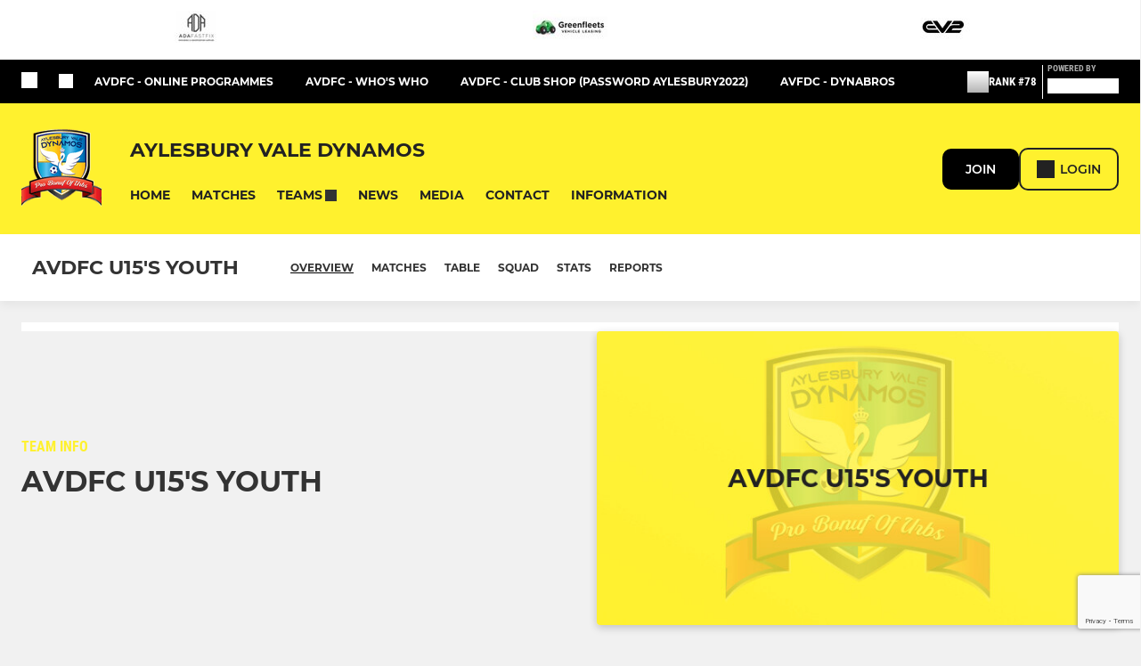

--- FILE ---
content_type: text/html; charset=utf-8
request_url: https://www.aylesburyvaledynamos.co.uk/teams/225930
body_size: 42435
content:
<!DOCTYPE html><html lang="en" style="width:100%;overflow-x:hidden"><head><meta charSet="utf-8"/><meta name="viewport" content="initial-scale=1.0, width=device-width"/><title>Aylesbury Vale Dynamos AVDFC U15&#x27;s Youth</title><link rel="preconnect" href="https://img-res.pitchero.com"/><link rel="preconnect" href="https://www.googletagmanager.com"/><link rel="preconnect" href="https://www.google-analytics.com"/><style>@font-face{font-display:swap;font-family:Anton;font-style:normal;font-weight:400;src:local("Anton Regular"),local("Anton-Regular"),url(/fonts/anton-regular.woff2) format('woff2');}@font-face{font-display:swap;font-family:Roboto Condensed;font-style:normal;font-weight:700;src:local("Roboto Condensed Bold"),local("RobotoCondensed-Bold"),url(/fonts/roboto-condensed-v18-latin-700.woff2) format('woff2');}@font-face{font-display:swap;font-family:Montserrat;font-style:normal;font-weight:500;src:local("Montserrat Medium"),local("Montserrat-Medium"),url(/fonts/montserrat-v14-latin-500.woff2) format('woff2');}@font-face{font-display:swap;font-family:Montserrat;font-style:normal;font-weight:600;src:local("Montserrat SemiBold"),local("Montserrat-SemiBold"),url(/fonts/montserrat-v14-latin-600.woff2) format('woff2');}@font-face{font-display:swap;font-family:Montserrat;font-style:normal;font-weight:700;src:local("Montserrat Bold"),local("Montserrat-Bold"),url(/fonts/montserrat-v14-latin-700.woff2) format('woff2');}.c-bbcode-table{table-layout:fixed;width:100%}.bbcode-table__cell{padding:6px;border:1px solid #ddd}.bbcode-content img{max-width:100%}.bbcode-content__large{font-size:150%}.bbcode-content__small{font-size:70%}.u-line-through{text-decoration:line-through}.u-text-center{text-align:center}.u-text-right{text-align:right}@media screen and (min-width:768px){.u-lap-and-up-float-left{float:left!important}.u-lap-and-up-float-right{float:right!important}}.u-space-left--small{margin-left:12px!important}.u-space-right--small{margin-right:12px!important}.c_darkmode,:root{--phconsent-btn-secondary-text:var(--phconsent-text);--phconsent-toggle-bg-on:var(--phconsent-btn-primary-bg);--phconsent-webkit-scrollbar-bg-hover:#9199a0}#cm,#s-cnt{width:100%;z-index:6000;position:fixed;visibility:hidden}#s-bl .c-bl,#s-bl .c-bl.b-ex:first-child,#s-bl .c-bl:last-child{margin-bottom:.5em}#cm,#cs,#s-cnt{position:fixed}#c-vln,#s-bl .b-bn,#s-inr,.cc_div.ie .bar #s-bl thead tr{position:relative}#cm,#s-cnt,#s-inr{visibility:hidden}#cs,#s-bns{bottom:0;left:0;right:0}#s-cnt,#s-hdr{display:table;top:0}#s-bns,#s-hdr{height:4.75em}#c-vln,#s-c-bnc,#s-ttl{display:table-cell}#c-s-in,#cs,#s-bl,#s-cnt,#s-inr{height:100%}#s-cnt .b-bn .b-tl.exp,.cc_div .b-tg,.cc_div .c-bn,.cc_div .cc-link{cursor:pointer}#cm,#s-bl th,#s-cnt .b-bn .b-tl{font-family:inherit}#cs-ov,#s-hdr{z-index:2}:root{--phconsent-bg:#fff;--phconsent-text:#2d4156;--phconsent-btn-primary-bg:#2d4156;--phconsent-btn-primary-text:var(--phconsent-bg);--phconsent-btn-primary-hover-bg:#1d2e38;--phconsent-btn-secondary-bg:#eaeff2;--phconsent-btn-secondary-hover-bg:#d8e0e6;--phconsent-toggle-bg-off:#919ea6;--phconsent-toggle-bg-readonly:#d5dee2;--phconsent-toggle-knob-bg:#fff;--phconsent-toggle-knob-icon-color:#ecf2fa;--phconsent-block-text:var(--phconsent-text);--phconsent-cookie-category-block-bg:#f0f4f7;--phconsent-cookie-category-block-bg-hover:#e9eff4;--phconsent-section-border:#f1f3f5;--phconsent-cookie-table-border:#e9edf2;--phconsent-overlay-bg:rgba(4, 6, 8, .85);--phconsent-webkit-scrollbar-bg:#cfd5db}.c_darkmode{--phconsent-bg:#181b1d;--phconsent-text:#d8e5ea;--phconsent-btn-primary-bg:#a6c4dd;--phconsent-btn-primary-text:#000;--phconsent-btn-primary-hover-bg:#c2dff7;--phconsent-btn-secondary-bg:#33383c;--phconsent-btn-secondary-hover-bg:#3e454a;--phconsent-toggle-bg-off:#667481;--phconsent-toggle-bg-readonly:#454c54;--phconsent-toggle-knob-bg:var(--phconsent-cookie-category-block-bg);--phconsent-toggle-knob-icon-color:var(--phconsent-bg);--phconsent-block-text:#b3bfc5;--phconsent-cookie-category-block-bg:#23272a;--phconsent-cookie-category-block-bg-hover:#2b3035;--phconsent-section-border:#292d31;--phconsent-cookie-table-border:#2b3035;--phconsent-webkit-scrollbar-bg:#667481}.cc_div *,.cc_div :after,.cc_div :before,.cc_div :hover{-webkit-box-sizing:border-box;box-sizing:border-box;float:none;font-style:inherit;font-variant:normal;font-weight:inherit;font-family:inherit;line-height:1.2;font-size:1em;transition:none;animation:none;margin:0;padding:0;text-transform:none;letter-spacing:unset;color:inherit;background:0 0;border:none;border-radius:unset;box-shadow:none;text-decoration:none;text-align:left;visibility:unset;height:auto;vertical-align:baseline}#c-vln,#s-c-bnc,#s-hdr,#s-ttl,.cc_div .b-tg{vertical-align:middle}.cc_div{font-size:16px;font-weight:400;font-family:-apple-system,BlinkMacSystemFont,"Segoe UI",Roboto,Helvetica,Arial,sans-serif,"Apple Color Emoji","Segoe UI Emoji","Segoe UI Symbol";-webkit-font-smoothing:antialiased;-moz-osx-font-smoothing:grayscale;text-rendering:optimizeLegibility;color:#2d4156;color:var(--phconsent-text)}#c-ttl,#s-bl td:before,#s-ttl,.cc_div .b-tl,.cc_div .c-bn{font-weight:600}#cm,#s-bl .act .b-acc,#s-inr,.cc_div .b-tl,.cc_div .c-bl{border-radius:.35em}#s-bl .act .b-acc{border-top-left-radius:0;border-top-right-radius:0;max-height:100%;display:block;overflow:hidden}.cc_div a,.cc_div button,.cc_div input{-webkit-appearance:none;-moz-appearance:none;appearance:none}.cc_div a{border-bottom:1px solid}.cc_div a:hover{text-decoration:none;border-color:transparent}#cm-ov,#cs-ov,.c--anim #cm,.c--anim #s-cnt,.c--anim #s-inr{transition:visibility .25s linear,opacity .25s,transform .25s!important}#s-bl .c-bl,#s-bl tbody tr,#s-cnt .b-bn .b-tl{transition:background-color .25s}.c--anim .c-bn{transition:background-color .25s!important}.c--anim #cm.bar.slide,.c--anim #cm.bar.slide+#cm-ov,.c--anim .bar.slide #s-inr,.c--anim .bar.slide+#cs-ov{transition:visibility .4s,opacity .4s,transform .4s!important}#cm.bar.slide,.cc_div .bar.slide #s-inr{transform:translateX(100%);opacity:1}#cm.bar.top.slide,.cc_div .bar.left.slide #s-inr{transform:translateX(-100%);opacity:1}#cm.slide,.cc_div .slide #s-inr{transform:translateY(1.6em)}#cm.top.slide{transform:translateY(-1.6em)}#cm.bar.slide{transform:translateY(100%)}#cm.bar.top.slide{transform:translateY(-100%)}.show--consent .c--anim #cm,.show--consent .c--anim #cm.bar,.show--settings .c--anim #s-inr,.show--settings .c--anim .bar.slide #s-inr{opacity:1;transform:scale(1);visibility:visible!important}.show--consent .c--anim #cm.box.middle,.show--consent .c--anim #cm.cloud.middle{transform:scale(1) translateY(-50%)}.show--settings .c--anim #s-cnt{visibility:visible!important}.force--consent.show--consent .c--anim #cm-ov,.show--settings .c--anim #cs-ov{visibility:visible!important;opacity:1!important}#cm{padding:1.1em 1.8em 1.4em;background:#fff;background:var(--phconsent-bg);max-width:24.2em;bottom:1.25em;right:1.25em;box-shadow:0 .625em 1.875em #000;box-shadow:0 .625em 1.875em rgba(2,2,3,.28);opacity:0;transform:scale(.95);line-height:initial}#cc_div #cm{display:block!important}#c-ttl{margin-bottom:.7em;font-size:1.05em}#c-txt,#s-cnt .p{font-size:.9em;line-height:1.5em}.cloud #c-ttl{margin-top:-.15em}#s-bl .title,.cc_div #c-bns{margin-top:1.4em}.cc_div #c-bns{display:flex;justify-content:space-between}.cc_div .c-bn{color:#40505a;color:var(--phconsent-btn-secondary-text);background:#e5ebef;background:var(--phconsent-btn-secondary-bg);padding:1em 1.7em;display:inline-block;font-size:.82em;-moz-user-select:none;-khtml-user-select:none;-webkit-user-select:none;-o-user-select:none;user-select:none;text-align:center;border-radius:4px;flex:1}#c-bns button+button,#s-c-bn,#s-cnt button+button{float:right;margin-left:1em}#s-cnt #s-rall-bn{float:none}#c-bns.swap button:first-child:active,#c-bns.swap button:first-child:hover,#cm .c_link:active,#cm .c_link:hover,#s-c-bn:active,#s-c-bn:hover,#s-cnt button+button:active,#s-cnt button+button:hover{background:#d8e0e6;background:var(--phconsent-btn-secondary-hover-bg)}#s-cnt{left:0}#s-bl,#s-cnt .b-bn .b-tl{display:block;width:100%}#hubspot-messages-iframe-container{z-index:5000!important}#s-bl{outline:0;overflow-y:auto;overflow-y:overlay;overflow-x:hidden;padding:1.3em 2.1em}#cm.cloud,#s-bl .b-acc,#s-bl table,#s-inr,.cc_div span.t-lb{overflow:hidden}#s-bl .b-bn,#s-bl .c-bl.b-ex+.c-bl.b-ex,#s-bl .title:first-child{margin-top:0}#s-bl .b-acc .p{margin-top:0;padding:1em}#s-cnt .b-bn .b-tl{font-size:.95em;position:relative;padding:1.3em 6.4em 1.3em 2.7em;background:0 0}#s-cnt .act .b-bn .b-tl{border-bottom-right-radius:0;border-bottom-left-radius:0}#s-bl tbody tr:hover,#s-cnt .b-bn .b-tl:active,#s-cnt .b-bn .b-tl:hover{background:#e9eff4;background:var(--phconsent-cookie-category-block-bg-hover)}#s-bl .c-bl{padding:1em;border:1px solid #f1f3f5;border-color:var(--phconsent-section-border)}#s-bl .b-acc,.cc_div.ie .bar #c-vln{padding-top:0}#s-bl .c-bl:hover{background:#f0f4f7;background:var(--phconsent-cookie-category-block-bg)}#s-bl .c-bl:first-child{transition:none;padding:0;margin-top:0;border:none;margin-bottom:2em}#s-bl .c-bl:not(.b-ex):first-child:hover{background:unset}#s-bl .c-bl.b-ex{padding:0;border:none;background:#f0f4f7;background:var(--phconsent-cookie-category-block-bg);transition:none}#s-bl .c-bl.b-ex+.c-bl{margin-top:2em}#s-bl .b-acc{max-height:0;margin-bottom:0;display:none}#s-cnt .p{margin-top:.85em;color:#2d4156;color:var(--phconsent-block-text)}.cc_div .b-tg .c-tg.c-ro,.cc_div .b-tg .c-tgl:disabled{cursor:not-allowed}#cs{padding:0 1.7em;width:100%;top:0}#s-inr{max-width:45em;margin:0 auto;transform:scale(.96);opacity:0;padding-top:4.75em;padding-bottom:4.75em;box-shadow:rgba(3,6,9,.26) 0 13px 27px -5px}#s-bns,#s-hdr,.cc_div .b-tg,.cc_div .b-tg .c-tg,.cc_div span.t-lb{position:absolute}#s-bns,#s-hdr,#s-inr{background:#fff;background:var(--phconsent-bg)}#s-bns{padding:1em 2.1em;border-top:1px solid #f1f3f5;border-color:var(--phconsent-section-border)}.cc_div .cc-link{color:#253b48;color:var(--phconsent-btn-primary-bg);border-bottom:1px solid #253b48;border-color:var(--phconsent-btn-primary-bg);display:inline;padding-bottom:0;text-decoration:none;font-weight:600}.cc_div .cc-link:active,.cc_div .cc-link:hover{border-color:transparent}#c-bns button:first-child,#c-bns.swap button:last-child,#s-bns button:first-child{color:#fff;color:var(--phconsent-btn-primary-text);background:#253b48;background:var(--phconsent-btn-primary-bg)}#c-bns.swap button:first-child{color:#40505a;color:var(--phconsent-btn-secondary-text);background:#e5ebef;background:var(--phconsent-btn-secondary-bg)}.cc_div .b-tg .c-tgl:checked~.c-tg{background:#253b48;background:var(--phconsent-toggle-bg-on)}#c-bns button:first-child:active,#c-bns button:first-child:hover,#c-bns.swap button:last-child:active,#c-bns.swap button:last-child:hover,#s-bns button:first-child:active,#s-bns button:first-child:hover{background:#1d2e38;background:var(--phconsent-btn-primary-hover-bg)}#s-hdr{width:100%;padding:0 2.1em;border-bottom:1px solid #f1f3f5;border-color:var(--phconsent-section-border)}#c-s-in,#s-c-bn{position:relative}#s-ttl{font-size:1em}#s-c-bn{padding:0;width:1.7em;height:1.7em;font-size:1.45em;margin:0;font-weight:initial}.cc_div span.t-lb{top:0;z-index:-1;opacity:0;pointer-events:none}#c_policy__text{height:31.25em;overflow-y:auto;margin-top:1.25em}#c-s-in{transform:translateY(-50%);top:50%;height:calc(100% - 2.5em);max-height:37.5em}@media screen and (min-width:688px){#s-bl::-webkit-scrollbar{width:.9em;height:100%;background:0 0;border-radius:0 .25em .25em 0}#s-bl::-webkit-scrollbar-thumb{border:.25em solid var(--phconsent-bg);background:#cfd5db;background:var(--phconsent-webkit-scrollbar-bg);border-radius:100em}#s-bl::-webkit-scrollbar-thumb:hover{background:#9199a0;background:var(--phconsent-webkit-scrollbar-bg-hover)}#s-bl::-webkit-scrollbar-button{width:10px;height:5px}}.cc_div .b-tg{top:0;bottom:0;display:inline-block;margin:auto;right:1.2em;-webkit-user-select:none;-moz-user-select:none;-ms-user-select:none;user-select:none}#cm-ov,#cs-ov,.force--consent .cc_div{position:fixed;top:0;visibility:hidden;left:0;bottom:0}.cc_div .b-tg .c-tgl{position:absolute;cursor:pointer;display:block;top:0;left:0;margin:0;border:0}.cc_div .b-tg .c-tg{background:#919ea6;background:var(--phconsent-toggle-bg-off);transition:background-color .25s,box-shadow .25s;pointer-events:none}.cc_div .b-tg,.cc_div .b-tg .c-tg,.cc_div .b-tg .c-tgl,.cc_div span.t-lb{width:3.4em;height:1.5em;border-radius:4em}.cc_div .b-tg .c-tgl~.c-tg.c-ro{background:#d5dee2;background:var(--phconsent-toggle-bg-readonly)}.cc_div .b-tg .c-tgl~.c-tg.c-ro:after{box-shadow:none}.cc_div .b-tg .c-tg:after{content:"";position:relative;display:block;left:.125em;top:.125em;width:1.25em;height:1.25em;border:none;box-sizing:content-box;background:#fff;background:var(--phconsent-toggle-knob-bg);box-shadow:0 1px 2px rgba(24,32,35,.36);transition:transform .25s;border-radius:100%}.cc_div .b-tg .c-tgl:checked~.c-tg:after{transform:translateX(1.9em)}#s-bl table,#s-bl td,#s-bl th{border:none}#s-bl table{text-align:left;border-collapse:collapse;width:100%;padding:0;margin:0}#s-bl td,#s-bl th{padding:.8em .625em .8em 1.2em;text-align:left;vertical-align:top;font-size:.8em}#s-bl th{padding:1.2em}#s-bl thead tr:first-child{border-bottom:1px solid #e9edf2;border-color:var(--phconsent-cookie-table-border)}.force--consent #cs,.force--consent #s-cnt{width:100vw}#cm-ov,#cs-ov{right:0;opacity:0;background:rgba(4,6,8,.85);background:var(--phconsent-overlay-bg);display:none;transition:none}.c--anim #cs-ov,.cc_div .bar #s-bl table,.cc_div .bar #s-bl tbody,.cc_div .bar #s-bl td,.cc_div .bar #s-bl th,.cc_div .bar #s-bl thead,.cc_div .bar #s-bl tr,.cc_div .bar #s-cnt,.force--consent .c--anim #cm-ov,.force--consent.show--consent #cm-ov,.show--settings #cs-ov{display:block}.force--consent .cc_div{width:100vw;transition:visibility .25s linear}.force--consent.show--consent .c--anim .cc_div,.force--consent.show--settings .c--anim .cc_div{visibility:visible}.force--consent #cm{position:absolute}.force--consent #cm.bar{width:100vw;max-width:100vw}html.force--consent.show--consent{overflow-y:hidden!important}html.force--consent.show--consent,html.force--consent.show--consent body{height:auto!important;overflow-x:hidden!important}.cc_div .act .b-bn .exp::before,.cc_div .b-bn .exp::before{border:solid #2d4156;border-color:var(--phconsent-btn-secondary-text);border-width:0 2px 2px 0;padding:.2em;display:inline-block;content:'';margin-right:15px;position:absolute;transform:translateY(-50%) rotate(45deg);left:1.2em;top:50%}.cc_div .act .b-bn .b-tl::before{transform:translateY(-20%) rotate(225deg)}.cc_div .on-i::before{border:solid #fff;border-color:var(--phconsent-toggle-knob-icon-color);border-width:0 2px 2px 0;padding:.1em .1em .45em;display:inline-block;content:'';margin:0 auto;transform:rotate(45deg);top:.37em;left:.75em;position:absolute}#s-c-bn::after,#s-c-bn::before{content:'';position:absolute;left:.82em;top:.58em;height:.6em;width:1.5px;background:#444d53;background:var(--phconsent-btn-secondary-text);transform:rotate(45deg);border-radius:1em;margin:0 auto}#s-c-bn::after,.cc_div .off-i::after{transform:rotate(-45deg)}.cc_div .off-i,.cc_div .on-i{height:100%;width:50%;position:absolute;right:0;display:block;text-align:center;transition:opacity .15s}.cc_div .on-i{left:0;opacity:0}.cc_div .off-i::after,.cc_div .off-i::before{right:.8em;top:.42em;content:' ';height:.7em;width:.09375em;display:block;background:#cdd6dc;background:var(--phconsent-toggle-knob-icon-color);margin:0 auto;position:absolute;transform-origin:center}.cc_div .off-i::before{transform:rotate(45deg)}.cc_div .b-tg .c-tgl:checked~.c-tg .on-i{opacity:1}.cc_div .b-tg .c-tgl:checked~.c-tg .off-i{opacity:0}#cm.box.middle,#cm.cloud.middle{top:50%;transform:translateY(-37%);bottom:auto}#cm.box.middle.zoom,#cm.cloud.middle.zoom{transform:scale(.95) translateY(-50%)}#cm.box.center{left:1em;right:1em;margin:0 auto}#cm.cloud{max-width:50em;margin:0 auto;text-align:center;left:1em;right:1em;padding:1.3em 2em;width:unset}#cm.bar,#cm.bar.left,#cm.bar.right{left:0;right:0}.cc_div .cloud #c-inr{display:table;width:100%}.cc_div .cloud #c-inr-i{width:70%;display:table-cell;vertical-align:top;padding-right:2.4em}.cc_div .cloud #c-txt{font-size:.85em}.cc_div .cloud #c-bns{min-width:170px;display:table-cell;vertical-align:middle}#cm.cloud .c-bn{margin:.625em 0 0;width:100%}#cm.cloud .c-bn:first-child{margin:0}#cm.cloud.left{margin-right:1.25em}#cm.cloud.right{margin-left:1.25em}#cm.bar{width:100%;max-width:100%;bottom:0;border-radius:0;position:fixed;padding:2em}#cm.bar #c-inr{max-width:32em;margin:0 auto}#cm.bar #c-bns{max-width:33.75em}#cm.bar #cs,.cc_div .bar #cs{padding:0}.cc_div .bar #c-s-in{top:0;transform:none;height:100%;max-height:100%}.cc_div .bar #s-bl,.cc_div .bar #s-bns,.cc_div .bar #s-hdr{padding-left:1.6em;padding-right:1.6em}.cc_div .bar #s-inr{margin:0 0 0 auto;border-radius:0;max-width:32em}.cc_div .bar.left #s-inr{margin-left:0;margin-right:auto}.cc_div .bar #s-bl thead tr{position:absolute;top:-9999px;left:-9999px}.cc_div .bar #s-bl tr{border-top:1px solid #e3e7ed;border-color:var(--phconsent-cookie-table-border)}.cc_div .bar #s-bl td{border:none;position:relative;padding-left:35%}.cc_div .bar #s-bl td:before{position:absolute;left:1em;padding-right:.625em;white-space:nowrap;content:attr(data-column);color:#000;color:var(--phconsent-text);overflow:hidden;text-overflow:ellipsis}#cm.top{bottom:auto;top:1.25em}#cm.left{right:auto;left:1.25em}#cm.right{left:auto;right:1.25em}#cm.bar.top,.cc_div.ie #c-s-in{top:0}@media screen and (max-width:688px){#cs,#s-inr{border-radius:0}#cm.cloud.left,#cm.cloud.right,#s-inr{margin:0}#cm,#cm.cloud,#cm.left,#cm.right{width:auto;max-width:100%;margin:0;padding:1.4em!important;right:1em;left:1em;bottom:1em;display:block}.force--consent #cm,.force--consent #cm.cloud{width:auto;max-width:100vw}#cm.top{top:1em;bottom:auto}#cm.bottom{bottom:1em;top:auto}#cm.bar.bottom{bottom:0}#cm.cloud .c-bn{font-size:.85em}#s-bns,.cc_div .bar #s-bns{padding:1em 1.3em}.cc_div .bar #s-inr{max-width:100%;width:100%}.cc_div .cloud #c-inr-i{padding-right:0}#cs{padding:0}#c-s-in{max-height:100%;height:100%;top:0;transform:none}.cc_div .b-tg{transform:scale(1.1);right:1.1em}#s-inr{padding-bottom:7.9em}#s-bns{height:7.9em}#s-bl,.cc_div .bar #s-bl{padding:1.3em}#s-hdr,.cc_div .bar #s-hdr{padding:0 1.3em}#s-bl table{width:100%}#s-inr.bns-t{padding-bottom:10.5em}.bns-t #s-bns{height:10.5em}.cc_div .bns-t .c-bn{font-size:.83em;padding:.9em 1.6em}#s-cnt .b-bn .b-tl{padding-top:1.2em;padding-bottom:1.2em}#s-bl table,#s-bl tbody,#s-bl td,#s-bl th,#s-bl thead,#s-bl tr,#s-cnt{display:block}#s-bl thead tr{position:absolute;top:-9999px;left:-9999px}#s-bl tr{border-top:1px solid #e3e7ed;border-color:var(--phconsent-cookie-table-border)}#s-bl td{border:none;position:relative;padding-left:35%}#s-bl td:before{position:absolute;left:1em;padding-right:.625em;white-space:nowrap;content:attr(data-column);color:#000;color:var(--phconsent-text);overflow:hidden;text-overflow:ellipsis}#cm .c-bn,.cc_div .c-bn{width:100%;margin-right:0}#s-cnt #s-rall-bn{margin-left:0}.cc_div #c-bns{flex-direction:column}#c-bns button+button,#s-cnt button+button{margin-top:.625em;margin-left:0;float:unset}#cm.box,#cm.cloud{left:1em;right:1em;width:auto}.cc_div .cloud #c-bns,.cc_div .cloud #c-inr,.cc_div .cloud #c-inr-i{display:block;width:auto;min-width:unset}.cc_div .cloud #c-txt{font-size:.9em}.cc_div .cloud #c-bns{margin-top:1.625em}}.cc_div.ie #c-vln{height:100%;padding-top:5.62em}.cc_div.ie #cs{max-height:37.5em;position:relative;top:0;margin-top:-5.625em}.cc_div.ie .bar #cs{margin-top:0;max-height:100%}.cc_div.ie #cm{border:1px solid #dee6e9}.cc_div.ie .b-tg{padding-left:1em;margin-bottom:.7em}.cc_div.ie .b-tg .c-tgl:checked~.c-tg:after{left:1.95em}.cc_div.ie #s-bl table{overflow:auto}.cc_div.ie .b-tg .c-tg,.cc_div.ie .bar #s-bl td:before{display:none}.cc_div.ie .b-tg .c-tgl{position:relative;display:inline-block;vertical-align:middle;margin-bottom:.2em;height:auto}.cc_div.ie #s-cnt .b-bn .b-tl{padding:1.3em 6.4em 1.3em 1.4em}.cc_div.ie .bar #s-bl td{padding:.8em .625em .8em 1.2em}body,h1,h2,h3,h4,h5,h6{margin:0}body,textarea{color:#333}*{word-break:break-word;hyphens:auto}html{-webkit-font-smoothing:antialiased;-moz-osx-font-smoothing:grayscale}body{background:#f1f1f1;min-width:320px;max-width:100vw;overflow-x:hidden}a{color:inherit;text-decoration:none}#footer a:hover{text-decoration:underline}label{display:block}button{background:0 0;border:none;padding:0;cursor:pointer}table{border-collapse:collapse;border-spacing:0}@media screen and (max-width:768px){.c-homepage--matches .homepage__matches,.c-homepage--news .homepage__news{display:block}.c-homepage--matches .homepage__news,.c-homepage--news .homepage__matches{display:none}}.vimeoPlayer iframe{position:absolute;top:0;left:0;width:100%;height:100%}.video-js .vjs-control-bar{z-index:2}.video-js .vjs-time-tooltip{white-space:nowrap}.video-js .vjs-mouse-display{display:none!important}.vjs-poster{background-size:cover!important}.cardHighlight img{transition:transform .2s ease-in-out,opacity .25s ease-in-out!important}.cardHighlight:hover img,.cardHighlightSlow:hover img{transform:scale(1.05)}.cardHighlightSlow img{transition:transform .75s ease-in-out,opacity .75s ease-in-out!important}button,hr,input{overflow:visible}progress,sub,sup{vertical-align:baseline}[type=checkbox],[type=radio],legend{box-sizing:border-box;padding:0}html{line-height:1.15;-webkit-text-size-adjust:100%}body{margin:0}details,main{display:block}h1{font-size:2em;margin:.67em 0}hr{box-sizing:content-box;height:0}code,kbd,pre,samp{font-family:monospace,monospace;font-size:1em}a{background-color:transparent}abbr[title]{border-bottom:none;text-decoration:underline;text-decoration:underline dotted}b,strong{font-weight:bolder}small{font-size:80%}sub,sup{font-size:75%;line-height:0;position:relative}sub{bottom:-.25em}sup{top:-.5em}img{border-style:none}button,input,optgroup,select,textarea{font-family:inherit;font-size:100%;line-height:1.15;margin:0}button,select{text-transform:none}[type=button],[type=reset],[type=submit],button{-webkit-appearance:button}[type=button]::-moz-focus-inner,[type=reset]::-moz-focus-inner,[type=submit]::-moz-focus-inner,button::-moz-focus-inner{border-style:none;padding:0}[type=button]:-moz-focusring,[type=reset]:-moz-focusring,[type=submit]:-moz-focusring,button:-moz-focusring{outline:ButtonText dotted 1px}fieldset{padding:.35em .75em .625em}legend{color:inherit;display:table;max-width:100%;white-space:normal}textarea{overflow:auto}[type=number]::-webkit-inner-spin-button,[type=number]::-webkit-outer-spin-button{height:auto}[type=search]{-webkit-appearance:textfield;outline-offset:-2px}[type=search]::-webkit-search-decoration{-webkit-appearance:none}::-webkit-file-upload-button{-webkit-appearance:button;font:inherit}summary{display:list-item}[hidden],template{display:none}</style><style data-styled="cVNztW ZEcNI yBDXB dMWPXh wXdJ iblKtE hulqWb gnIHZZ bAiMxx fwsopc eQgaiW ixKpgu fogvoJ cGwrDK dnRXGh hbLBJM kQnPtQ jATMFD dYWqvZ eJXOkA kFHUSi jRFxtF yQpjg hdNSYl eiQMZb iezpoQ cutCyi hlbcXo bBUbj kYbINQ dmUDLN yrsRr lbhmIK ePkkyy kkDIDb iamjnI cajctW hCNZqG bxOLgr gPSbwv hnGalR cOOURy enkhmx gRGdTN jYqFJE eMRucQ ehAeFp lhxAza gCEFyB kBbGVN cXjkSc heBHSX eeLZCd ieQXDz kNnYHI gZnCzr bfWisN dmKfvP iKubvt jhtkdG fopuka dJtSbm jbxxBZ iKAWMP dtjUsD dscGJM fPBQsF dnzBN bWPTNF kvbEUM hKrjam gDEnxj gEVopO bBHwee bhubkO eKeOQH fcEjJE eJcfgR eNEPBG dIhTGr GldLF hSYJpo ibpwDM cGVSm fhcIhD fkRbTh kdwrbE ivhSMA iIYMKT ecpiPz itYyla hIKbSO fNpnWQ kbPEro kJwZSR jHyhhF YOzpP bLIXkn fNURag OeRGx bFedBU iXaQYZ kWeCZF cGQvMX fLxNqI kpqXAH coGLgl kFYWBy jCpQie iTOXrM hTqEEm lbJOtg hDVqKw dvFIkc bpSZvn bijDpr isuHUc enJRlB KCiEP bCOQrg eaEAPi fKcJBO gYYeof bNRMBK ceHVhQ dwCrPe gWBBPd eBvgqr hRWexN ipckpv dZvUyH dKhuTW dUvEcB elLfXW jDppVZ jhykGE hLPuzm hUrdRj clsMze cyNPHL bjqAEB jlTMfI bcuhiX fEtKRg eUwQzQ hzEUCN eQaAlv ihNFvT dsmYap cTquwb eqrYTE dkMcZy fzkzhg jvyJGu cqPsGa gWdKUE juKyFR rvofv iBsoOG ipVkXx bkysJr fEbcHw lnoHXm eishKp jrvUcE eSecec jKpbph dLSAOi gZSRWr bBNJVT hvaaym mIZXl dHVuRK WBHB vdfpw dWYKqi kAmocz cjbALx VZrIA cpPffu czQYMM iKmoVo hfNvyC jiqdXS euBdBd QjQZi hVqyDo gpjwMg dmLGyN iKxCQD bzRCWY cEhKIm frIfib fdtkjj gzMDXp debapB idEdOt hRcMIC ehQTIY dIlwlC edoQWW iNppbi" data-styled-version="4.4.1">
/* sc-component-id: sc-bwzfXH */
.cVNztW{font-family:'Montserrat','Gibson','Roboto',Arial,Helvetica,sans-serif;font-size:1rem;font-weight:normal;-webkit-letter-spacing:auto;-moz-letter-spacing:auto;-ms-letter-spacing:auto;letter-spacing:auto;line-height:1.5;opacity:1;text-transform:none;}.ZEcNI{fill:#fff;color:#fff;font-family:'Montserrat','Gibson','Roboto',Arial,Helvetica,sans-serif;font-size:12px;font-weight:700;-webkit-letter-spacing:auto;-moz-letter-spacing:auto;-ms-letter-spacing:auto;letter-spacing:auto;line-height:15px;opacity:1;text-transform:uppercase;}.yBDXB{fill:#fff;color:#fff;font-family:'Roboto Condensed','Gibson','Roboto',Arial,Helvetica,sans-serif;font-size:13px;font-weight:500;-webkit-letter-spacing:auto;-moz-letter-spacing:auto;-ms-letter-spacing:auto;letter-spacing:auto;line-height:15px;opacity:1;text-transform:uppercase;}.dMWPXh{fill:#ababab;color:#ababab;font-family:'Roboto Condensed','Gibson','Roboto',Arial,Helvetica,sans-serif;font-size:10px;font-weight:bold;-webkit-letter-spacing:auto;-moz-letter-spacing:auto;-ms-letter-spacing:auto;letter-spacing:auto;line-height:11px;opacity:1;text-transform:uppercase;}.wXdJ{fill:#222222;color:#222222;font-family:'Montserrat','Gibson','Roboto',Arial,Helvetica,sans-serif;font-size:16px;font-weight:bold;-webkit-letter-spacing:auto;-moz-letter-spacing:auto;-ms-letter-spacing:auto;letter-spacing:auto;line-height:15px;opacity:1;text-transform:uppercase;} @media screen and (min-width:820px){.wXdJ{font-size:22px;line-height:27px;}}.iblKtE{fill:#222222;color:#222222;font-family:'Montserrat','Gibson','Roboto',Arial,Helvetica,sans-serif;font-size:14px;font-weight:700;-webkit-letter-spacing:auto;-moz-letter-spacing:auto;-ms-letter-spacing:auto;letter-spacing:auto;line-height:15px;opacity:1;text-transform:uppercase;}.hulqWb{fill:inherit;color:inherit;font-family:'Montserrat','Gibson','Roboto',Arial,Helvetica,sans-serif;font-size:14px;font-weight:600;-webkit-letter-spacing:auto;-moz-letter-spacing:auto;-ms-letter-spacing:auto;letter-spacing:auto;line-height:18px;opacity:1;text-transform:uppercase;}.gnIHZZ{fill:#333;color:#333;font-family:inherit;font-size:1rem;font-weight:bold;-webkit-letter-spacing:auto;-moz-letter-spacing:auto;-ms-letter-spacing:auto;letter-spacing:auto;line-height:1.5;opacity:1;text-transform:uppercase;}.bAiMxx{fill:#FFF;color:#FFF;font-family:inherit;font-size:1rem;font-weight:bold;-webkit-letter-spacing:auto;-moz-letter-spacing:auto;-ms-letter-spacing:auto;letter-spacing:auto;line-height:1.5;opacity:1;text-transform:uppercase;}.fwsopc{fill:#FFF;color:#FFF;font-family:'Montserrat','Gibson','Roboto',Arial,Helvetica,sans-serif;font-size:16px;font-weight:bold;-webkit-letter-spacing:auto;-moz-letter-spacing:auto;-ms-letter-spacing:auto;letter-spacing:auto;line-height:20px;opacity:1;text-transform:uppercase;}.eQgaiW{fill:#FFF;color:#FFF;font-family:'Montserrat','Gibson','Roboto',Arial,Helvetica,sans-serif;font-size:14px;font-weight:bold;-webkit-letter-spacing:auto;-moz-letter-spacing:auto;-ms-letter-spacing:auto;letter-spacing:auto;line-height:16px;opacity:1;text-transform:uppercase;}.ixKpgu{fill:lightgrey;color:lightgrey;font-family:inherit;font-size:0.75rem;font-weight:normal;-webkit-letter-spacing:auto;-moz-letter-spacing:auto;-ms-letter-spacing:auto;letter-spacing:auto;line-height:1.5;opacity:1;text-transform:uppercase;}.fogvoJ{fill:#FFF;color:#FFF;font-family:'Montserrat','Gibson','Roboto',Arial,Helvetica,sans-serif;font-size:large;font-weight:bold;-webkit-letter-spacing:auto;-moz-letter-spacing:auto;-ms-letter-spacing:auto;letter-spacing:auto;line-height:15px;opacity:1;text-transform:uppercase;}.cGwrDK{text-align:center;font-family:inherit;font-size:1rem;font-weight:normal;-webkit-letter-spacing:auto;-moz-letter-spacing:auto;-ms-letter-spacing:auto;letter-spacing:auto;line-height:1.5;opacity:1;text-transform:none;}.dnRXGh{fill:#FFF;color:#FFF;font-family:'Montserrat','Gibson','Roboto',Arial,Helvetica,sans-serif;font-size:22px;font-weight:bold;-webkit-letter-spacing:auto;-moz-letter-spacing:auto;-ms-letter-spacing:auto;letter-spacing:auto;line-height:27px;opacity:1;text-transform:uppercase;}.hbLBJM{fill:#FFF;color:#FFF;font-family:'Montserrat','Gibson','Roboto',Arial,Helvetica,sans-serif;font-size:14px;font-weight:500;-webkit-letter-spacing:auto;-moz-letter-spacing:auto;-ms-letter-spacing:auto;letter-spacing:auto;line-height:21px;opacity:1;text-transform:none;}.kQnPtQ{fill:#FFF;color:#FFF;font-family:'Montserrat','Gibson','Roboto',Arial,Helvetica,sans-serif;font-size:14px;font-weight:600;-webkit-letter-spacing:auto;-moz-letter-spacing:auto;-ms-letter-spacing:auto;letter-spacing:auto;line-height:18px;opacity:1;text-transform:none;}.jATMFD{text-align:left;fill:#FFF;color:#FFF;font-family:'Montserrat','Gibson','Roboto',Arial,Helvetica,sans-serif;font-size:12px;font-weight:500;-webkit-letter-spacing:auto;-moz-letter-spacing:auto;-ms-letter-spacing:auto;letter-spacing:auto;line-height:14px;opacity:1;text-transform:none;}.dYWqvZ{text-align:center;fill:#FFF;color:#FFF;font-family:'Roboto Condensed','Gibson','Roboto',Arial,Helvetica,sans-serif;font-size:13px;font-weight:bold;-webkit-letter-spacing:auto;-moz-letter-spacing:auto;-ms-letter-spacing:auto;letter-spacing:auto;line-height:15px;opacity:1;text-transform:uppercase;}.eJXOkA{fill:#222222;color:#222222;font-family:'Montserrat','Gibson','Roboto',Arial,Helvetica,sans-serif;font-size:16px;font-weight:bold;-webkit-letter-spacing:auto;-moz-letter-spacing:auto;-ms-letter-spacing:auto;letter-spacing:auto;line-height:1.5rem;opacity:1;text-transform:uppercase;}.kFHUSi{font-family:inherit;font-size:1rem;font-weight:normal;-webkit-letter-spacing:auto;-moz-letter-spacing:auto;-ms-letter-spacing:auto;letter-spacing:auto;line-height:1.5rem;opacity:1;text-transform:capitalize;}.jRFxtF{fill:#333;color:#333;font-family:'Montserrat','Gibson','Roboto',Arial,Helvetica,sans-serif;font-size:22px;font-weight:bold;-webkit-letter-spacing:auto;-moz-letter-spacing:auto;-ms-letter-spacing:auto;letter-spacing:auto;line-height:27px;opacity:1;text-transform:uppercase;} @media screen and (max-width:1024px){.jRFxtF{text-align:center;}}.yQpjg{fill:#333;color:#333;font-family:'Montserrat','Gibson','Roboto',Arial,Helvetica,sans-serif;font-size:12px;font-weight:bold;-webkit-letter-spacing:auto;-moz-letter-spacing:auto;-ms-letter-spacing:auto;letter-spacing:auto;line-height:15px;opacity:1;text-transform:uppercase;}.hdNSYl{fill:#FFF12E;color:#FFF12E;font-family:'Roboto Condensed','Gibson','Roboto',Arial,Helvetica,sans-serif;font-size:16px;font-weight:bold;-webkit-letter-spacing:auto;-moz-letter-spacing:auto;-ms-letter-spacing:auto;letter-spacing:auto;line-height:19px;opacity:1;text-transform:uppercase;} @media screen and (max-width:768px){.hdNSYl{font-family:'Roboto Condensed','Gibson','Roboto',Arial,Helvetica,sans-serif;font-size:13px;font-weight:bold;line-height:15px;text-transform:uppercase;}}.eiQMZb{fill:#333;color:#333;font-family:'Montserrat','Gibson','Roboto',Arial,Helvetica,sans-serif;font-size:26px;font-weight:bold;-webkit-letter-spacing:auto;-moz-letter-spacing:auto;-ms-letter-spacing:auto;letter-spacing:auto;line-height:29px;opacity:1;text-transform:uppercase;} @media screen and (min-width:768px){.eiQMZb{font-size:32px;line-height:36px;}} @media screen and (max-width:768px){.eiQMZb{font-family:'Montserrat','Gibson','Roboto',Arial,Helvetica,sans-serif;font-size:22px;font-weight:bold;line-height:27px;text-transform:uppercase;}}.iezpoQ{fill:#666;color:#666;font-family:'Montserrat','Gibson','Roboto',Arial,Helvetica,sans-serif;font-size:16px;font-weight:500;-webkit-letter-spacing:auto;-moz-letter-spacing:auto;-ms-letter-spacing:auto;letter-spacing:auto;line-height:24px;opacity:1;text-transform:none;}.cutCyi{text-align:center;fill:#222222;color:#222222;font-family:'Montserrat','Gibson','Roboto',Arial,Helvetica,sans-serif;font-size:22px;font-weight:bold;-webkit-letter-spacing:auto;-moz-letter-spacing:auto;-ms-letter-spacing:auto;letter-spacing:auto;line-height:27px;opacity:1;text-transform:uppercase;}.hlbcXo{fill:#333;color:#333;font-family:'Montserrat','Gibson','Roboto',Arial,Helvetica,sans-serif;font-size:22px;font-weight:bold;-webkit-letter-spacing:auto;-moz-letter-spacing:auto;-ms-letter-spacing:auto;letter-spacing:auto;line-height:27px;opacity:1;text-transform:uppercase;}.bBUbj{fill:#767676;color:#767676;font-family:'Roboto Condensed','Gibson','Roboto',Arial,Helvetica,sans-serif;font-size:10px;font-weight:bold;-webkit-letter-spacing:auto;-moz-letter-spacing:auto;-ms-letter-spacing:auto;letter-spacing:auto;line-height:11px;opacity:1;text-transform:uppercase;} @media screen and (min-width:479px){.bBUbj{font-family:'Roboto Condensed','Gibson','Roboto',Arial,Helvetica,sans-serif;font-size:13px;font-weight:bold;line-height:15px;text-transform:uppercase;}}.kYbINQ{text-align:center;fill:#767676;color:#767676;font-family:'Roboto Condensed','Gibson','Roboto',Arial,Helvetica,sans-serif;font-size:10px;font-weight:bold;-webkit-letter-spacing:auto;-moz-letter-spacing:auto;-ms-letter-spacing:auto;letter-spacing:auto;line-height:11px;opacity:1;text-transform:uppercase;} @media screen and (min-width:479px){.kYbINQ{font-family:'Roboto Condensed','Gibson','Roboto',Arial,Helvetica,sans-serif;font-size:13px;font-weight:bold;line-height:15px;text-transform:uppercase;}}.dmUDLN{text-align:center;fill:#767676;color:#767676;font-family:'Montserrat','Gibson','Roboto',Arial,Helvetica,sans-serif;font-size:12px;font-weight:bold;-webkit-letter-spacing:auto;-moz-letter-spacing:auto;-ms-letter-spacing:auto;letter-spacing:auto;line-height:15px;opacity:1;text-transform:uppercase;}.yrsRr{text-align:center;fill:#FFF;color:#FFF;font-family:'Montserrat','Gibson','Roboto',Arial,Helvetica,sans-serif;font-size:12px;font-weight:bold;-webkit-letter-spacing:auto;-moz-letter-spacing:auto;-ms-letter-spacing:auto;letter-spacing:auto;line-height:15px;opacity:1;text-transform:uppercase;}.lbhmIK{text-align:center;fill:#333;color:#333;font-family:'Montserrat','Gibson','Roboto',Arial,Helvetica,sans-serif;font-size:12px;font-weight:bold;-webkit-letter-spacing:auto;-moz-letter-spacing:auto;-ms-letter-spacing:auto;letter-spacing:auto;line-height:15px;opacity:1;text-transform:uppercase;}.ePkkyy{fill:#767676;color:#767676;font-family:'Montserrat','Gibson','Roboto',Arial,Helvetica,sans-serif;font-size:12px;font-weight:500;-webkit-letter-spacing:auto;-moz-letter-spacing:auto;-ms-letter-spacing:auto;letter-spacing:auto;line-height:14px;opacity:1;text-transform:none;}.kkDIDb{fill:#FFF12E;color:#FFF12E;font-family:'Roboto Condensed','Gibson','Roboto',Arial,Helvetica,sans-serif;font-size:16px;font-weight:bold;-webkit-letter-spacing:auto;-moz-letter-spacing:auto;-ms-letter-spacing:auto;letter-spacing:auto;line-height:19px;opacity:1;text-transform:uppercase;} @media screen and (max-width:1280px){.kkDIDb{font-family:'Roboto Condensed','Gibson','Roboto',Arial,Helvetica,sans-serif;font-size:13px;font-weight:bold;line-height:15px;text-transform:uppercase;}}.iamjnI{fill:#333;color:#333;font-family:'Montserrat','Gibson','Roboto',Arial,Helvetica,sans-serif;font-size:14px;font-weight:600;-webkit-letter-spacing:auto;-moz-letter-spacing:auto;-ms-letter-spacing:auto;letter-spacing:auto;line-height:18px;opacity:1;text-transform:none;}.cajctW{fill:#767676;color:#767676;font-family:'Montserrat','Gibson','Roboto',Arial,Helvetica,sans-serif;font-size:14px;font-weight:500;-webkit-letter-spacing:auto;-moz-letter-spacing:auto;-ms-letter-spacing:auto;letter-spacing:auto;line-height:21px;opacity:1;text-transform:none;}.hCNZqG{text-align:right;fill:#FFF12E;color:#FFF12E;font-family:'Montserrat','Gibson','Roboto',Arial,Helvetica,sans-serif;font-size:14px;font-weight:600;-webkit-letter-spacing:auto;-moz-letter-spacing:auto;-ms-letter-spacing:auto;letter-spacing:auto;line-height:18px;opacity:1;text-transform:uppercase;}.bxOLgr{text-align:center;fill:#FFF;color:#FFF;font-family:'Montserrat','Gibson','Roboto',Arial,Helvetica,sans-serif;font-size:22px;font-weight:bold;-webkit-letter-spacing:auto;-moz-letter-spacing:auto;-ms-letter-spacing:auto;letter-spacing:auto;line-height:27px;opacity:1;text-transform:uppercase;}.gPSbwv{font-family:'Montserrat','Gibson','Roboto',Arial,Helvetica,sans-serif;font-size:12px;font-weight:bold;-webkit-letter-spacing:auto;-moz-letter-spacing:auto;-ms-letter-spacing:auto;letter-spacing:auto;line-height:15px;opacity:1;text-transform:uppercase;}.hnGalR{text-align:center;fill:#333;color:#333;font-family:'Montserrat','Gibson','Roboto',Arial,Helvetica,sans-serif;font-size:22px;font-weight:bold;-webkit-letter-spacing:auto;-moz-letter-spacing:auto;-ms-letter-spacing:auto;letter-spacing:auto;line-height:27px;opacity:1;text-transform:uppercase;}.cOOURy{text-align:center;fill:#333;color:#333;font-family:'Montserrat','Gibson','Roboto',Arial,Helvetica,sans-serif;font-size:18px;font-weight:bold;-webkit-letter-spacing:auto;-moz-letter-spacing:auto;-ms-letter-spacing:auto;letter-spacing:auto;line-height:27px;opacity:1;text-transform:uppercase;}.enkhmx{text-align:left;fill:#222222;color:#222222;font-family:'Montserrat','Gibson','Roboto',Arial,Helvetica,sans-serif;font-size:18px;font-weight:bold;-webkit-letter-spacing:auto;-moz-letter-spacing:auto;-ms-letter-spacing:auto;letter-spacing:auto;line-height:27px;opacity:1;text-transform:uppercase;}.gRGdTN{text-align:left;fill:#222222;color:#222222;font-family:'Montserrat','Gibson','Roboto',Arial,Helvetica,sans-serif;font-size:16px;font-weight:500;-webkit-letter-spacing:auto;-moz-letter-spacing:auto;-ms-letter-spacing:auto;letter-spacing:auto;line-height:14px;opacity:1;text-transform:none;}.jYqFJE{fill:#222222;color:#222222;font-family:'Montserrat','Gibson','Roboto',Arial,Helvetica,sans-serif;font-size:14px;font-weight:normal;-webkit-letter-spacing:auto;-moz-letter-spacing:auto;-ms-letter-spacing:auto;letter-spacing:auto;line-height:15px;opacity:1;text-transform:uppercase;}.eMRucQ{fill:#222222;color:#222222;font-family:'Montserrat','Gibson','Roboto',Arial,Helvetica,sans-serif;font-size:14px;font-weight:bold;-webkit-letter-spacing:auto;-moz-letter-spacing:auto;-ms-letter-spacing:auto;letter-spacing:auto;line-height:27px;opacity:1;text-transform:uppercase;}.ehAeFp{fill:#fff;color:#fff;font-family:'Roboto Condensed','Gibson','Roboto',Arial,Helvetica,sans-serif;font-size:10px;font-weight:bold;-webkit-letter-spacing:auto;-moz-letter-spacing:auto;-ms-letter-spacing:auto;letter-spacing:auto;line-height:11px;opacity:1;text-transform:uppercase;}.lhxAza{text-align:left;fill:#fff;color:#fff;font-family:'Montserrat','Gibson','Roboto',Arial,Helvetica,sans-serif;font-size:14px;font-weight:normal;-webkit-letter-spacing:auto;-moz-letter-spacing:auto;-ms-letter-spacing:auto;letter-spacing:auto;line-height:18px;opacity:1;text-transform:none;}.gCEFyB{text-align:center;font-family:inherit;font-size:1rem;font-weight:normal;-webkit-letter-spacing:auto;-moz-letter-spacing:auto;-ms-letter-spacing:auto;letter-spacing:auto;line-height:1.5;opacity:1;text-transform:none;} @media screen and (min-width:768px){.gCEFyB{text-align:left;}}.kBbGVN{fill:#fff;color:#fff;font-family:'Montserrat','Gibson','Roboto',Arial,Helvetica,sans-serif;font-size:14px;font-weight:500;-webkit-letter-spacing:auto;-moz-letter-spacing:auto;-ms-letter-spacing:auto;letter-spacing:auto;line-height:14px;opacity:1;text-transform:none;}.cXjkSc{fill:#fff;color:#fff;font-family:'Montserrat','Gibson','Roboto',Arial,Helvetica,sans-serif;font-size:14px;font-weight:600;-webkit-letter-spacing:auto;-moz-letter-spacing:auto;-ms-letter-spacing:auto;letter-spacing:auto;line-height:18px;opacity:1;text-transform:uppercase;}.heBHSX{fill:#fff;color:#fff;font-family:'Montserrat','Gibson','Roboto',Arial,Helvetica,sans-serif;font-size:12px;font-weight:500;-webkit-letter-spacing:auto;-moz-letter-spacing:auto;-ms-letter-spacing:auto;letter-spacing:auto;line-height:14px;opacity:1;text-transform:none;}.eeLZCd{fill:#FFFFFF;color:#FFFFFF;font-family:'Montserrat','Gibson','Roboto',Arial,Helvetica,sans-serif;font-size:12px;font-weight:500;-webkit-letter-spacing:auto;-moz-letter-spacing:auto;-ms-letter-spacing:auto;letter-spacing:auto;line-height:14px;opacity:1;text-transform:none;}.ieQXDz{text-align:center;fill:#FFFFFF;color:#FFFFFF;font-family:'Montserrat','Gibson','Roboto',Arial,Helvetica,sans-serif;font-size:12px;font-weight:500;-webkit-letter-spacing:auto;-moz-letter-spacing:auto;-ms-letter-spacing:auto;letter-spacing:auto;line-height:14px;opacity:1;text-transform:none;}
/* sc-component-id: sc-htpNat */
.cpPffu{display:inline-block;position:relative;margin-bottom:0px;margin-left:0px;margin-right:0px;margin-top:0px;padding-bottom:12px;padding-left:24px;padding-right:24px;padding-top:12px;border-radius:10px;fill:currentColor;-webkit-transition:background-color 0.5s ease;transition:background-color 0.5s ease;outline:0px;cursor:pointer;border:2px solid white;background-color:transparent;color:white;}.czQYMM{display:inline-block;position:relative;margin-bottom:0px;margin-left:0px;margin-right:0px;margin-top:0px;padding-bottom:12px;padding-left:24px;padding-right:24px;padding-top:12px;border-radius:3px;fill:currentColor;-webkit-transition:background-color 0.5s ease;transition:background-color 0.5s ease;outline:0px;cursor:pointer;border:none;background-color:transparent;color:#222222;}.iKmoVo{display:inline-block;position:relative;margin-bottom:0px;margin-left:0px;margin-right:0px;margin-top:0px;padding-bottom:12px;padding-left:24px;padding-right:24px;padding-top:12px;border-radius:10px;fill:currentColor;-webkit-transition:background-color 0.5s ease;transition:background-color 0.5s ease;outline:0px;cursor:pointer;border:2px solid white;background-color:white;color:black;width:100%;}.hfNvyC{display:inline-block;position:relative;margin-bottom:0px;margin-left:0px;margin-right:0px;margin-top:0px;padding-bottom:12px;padding-left:24px;padding-right:24px;padding-top:12px;border-radius:10px;fill:currentColor;-webkit-transition:background-color 0.5s ease;transition:background-color 0.5s ease;outline:0px;cursor:not-allowed;border:2px solid #00D296;background-color:#00D296;color:white;width:100%;opacity:0.2;}.jiqdXS{display:inline-block;position:relative;margin-bottom:0px;margin-left:0px;margin-right:0px;margin-top:0px;padding-bottom:12px;padding-left:24px;padding-right:24px;padding-top:12px;border-radius:3px;fill:currentColor;-webkit-transition:background-color 0.5s ease;transition:background-color 0.5s ease;outline:0px;cursor:pointer;border:none;background-color:#FFF12E;color:#222222;box-shadow:rgba(0,0,0,0.2) 0px 3px 10px 0px;width:100%;} .jiqdXS:hover{background-color:#ffff37;color:#222222;}.euBdBd{display:inline-block;position:relative;margin-bottom:0px;margin-left:0px;margin-right:0px;margin-top:0px;padding-bottom:12px;padding-left:24px;padding-right:24px;padding-top:12px;border-radius:3px;fill:currentColor;-webkit-transition:background-color 0.5s ease;transition:background-color 0.5s ease;outline:0px;cursor:pointer;border:none;background-color:#222222;color:#FFF;width:100%;}
/* sc-component-id: sc-ifAKCX */
.YOzpP{padding-top:12px;padding-right:12px;padding-bottom:12px;padding-left:12px;}.bLIXkn{padding-top:4px;padding-right:24px;padding-bottom:4px;padding-left:24px;}.fNURag{padding-right:36px;}.OeRGx{padding-right:6px;}@media screen and (min-width:820px){.bFedBU{padding-right:24px;padding-left:24px;}}@media screen and (min-width:820px){.iXaQYZ{padding-top:24px;padding-bottom:24px;}}.kWeCZF{padding-top:12px;padding-right:12px;padding-bottom:12px;padding-left:12px;} @media screen and (min-width:820px){.kWeCZF{padding-top:0;padding-right:12px;padding-bottom:0;padding-left:0;}}.cGQvMX{padding-top:12px;padding-right:12px;padding-bottom:12px;padding-left:0px;} @media screen and (min-width:820px){.cGQvMX{padding-top:36px;padding-bottom:0;padding-left:48px;}}.fLxNqI{padding-bottom:3px;padding-left:12px;}.kpqXAH{padding-left:3px;}.coGLgl{padding-top:12px;padding-right:12px;padding-bottom:12px;}.kFYWBy{padding-top:9px;padding-right:9px;padding-bottom:9px;padding-left:9px;}.jCpQie{padding-right:6px;padding-left:6px;}.iTOXrM{padding-bottom:0px;}.hTqEEm{padding-top:6px;padding-right:24px;padding-left:24px;}.lbJOtg{padding-top:20px;padding-bottom:20px;}.hDVqKw{padding-top:24px;padding-right:24px;padding-left:24px;}.dvFIkc{padding-top:12px;}.bpSZvn{padding-bottom:36px;}.bijDpr{padding-top:24px;padding-bottom:48px;padding-left:24px;}.isuHUc{padding-top:36px;padding-right:72px;padding-bottom:36px;padding-left:24px;}.enJRlB{padding-left:24px;}.KCiEP{padding-right:24px;padding-bottom:0px;padding-left:24px;}.bCOQrg{padding-top:36px;padding-right:24px;padding-bottom:60px;padding-left:24px;}.eaEAPi{padding-right:36px;padding-left:36px;}.fKcJBO{padding-top:48px;padding-bottom:48px;}.gYYeof{padding-top:12px;padding-right:12px;padding-bottom:12px;padding-left:24px;}.bNRMBK{padding-right:12px;}.ceHVhQ{padding-right:36px;padding-left:36px;} @media screen and (max-width:768px){.ceHVhQ{padding-right:12px;padding-left:12px;}}.dwCrPe{padding-top:24px;padding-right:48px;padding-bottom:24px;}.gWBBPd{padding-top:24px;padding-right:12px;padding-bottom:12px;padding-left:12px;} @media screen and (min-width:768px){.gWBBPd{padding-right:24px;padding-left:24px;}}.eBvgqr{padding-bottom:24px;}.hRWexN{padding-top:24px;padding-right:36px;padding-bottom:24px;padding-left:36px;}.ipckpv{padding-right:24px;padding-left:24px;}.dZvUyH{padding-top:24px;padding-right:24px;padding-bottom:24px;padding-left:24px;}.dKhuTW{padding-top:36px;padding-right:12px;padding-bottom:36px;padding-left:12px;} @media screen and (min-width:768px){.dKhuTW{padding-top:48px;padding-right:24px;padding-bottom:48px;padding-left:24px;}}.dUvEcB{padding-top:12px;padding-right:12px;padding-bottom:12px;padding-left:12px;} @media screen and (min-width:479px){.dUvEcB{padding-top:12px;padding-right:24px;padding-bottom:12px;padding-left:24px;}}.elLfXW{padding-top:12px;padding-bottom:12px;}.jDppVZ{padding-right:6px;} @media screen and (min-width:768px){.jDppVZ{padding-left:0;}}.jhykGE{padding-right:6px;padding-left:6px;} @media screen and (min-width:479px){.jhykGE{padding-right:12px;padding-left:12px;}}.hLPuzm{padding-top:6px;padding-bottom:6px;}.hUrdRj{padding-left:6px;} @media screen and (min-width:768px){.hUrdRj{padding-left:0;}}.cyNPHL{padding-top:24px;padding-bottom:12px;}.bjqAEB{padding-top:24px;padding-right:60px;padding-left:60px;}.jlTMfI{padding-top:12px;padding-right:24px;padding-left:24px;}.bcuhiX{padding-top:48px;padding-right:12px;padding-bottom:48px;padding-left:12px;} @media screen and (min-width:768px){}.fEtKRg{padding-top:36px;padding-right:12px;padding-bottom:36px;padding-left:12px;} @media screen and (min-width:768px){}.eUwQzQ{padding-right:12px;padding-bottom:24px;padding-left:12px;}.hzEUCN{padding-left:6px;}
/* sc-component-id: sc-gzVnrw */
.eqrYTE{display:-webkit-box;display:-webkit-flex;display:-ms-flexbox;display:flex;-webkit-flex-direction:row;-ms-flex-direction:row;flex-direction:row;-webkit-align-items:stretch;-webkit-box-align:stretch;-ms-flex-align:stretch;align-items:stretch;-webkit-box-pack:space-around;-webkit-justify-content:space-around;-ms-flex-pack:space-around;justify-content:space-around;-webkit-flex-wrap:nowrap;-ms-flex-wrap:nowrap;flex-wrap:nowrap;}.dkMcZy{display:-webkit-box;display:-webkit-flex;display:-ms-flexbox;display:flex;-webkit-flex-direction:row;-ms-flex-direction:row;flex-direction:row;-webkit-align-items:center;-webkit-box-align:center;-ms-flex-align:center;align-items:center;-webkit-box-pack:justify;-webkit-justify-content:space-between;-ms-flex-pack:justify;justify-content:space-between;-webkit-flex-wrap:nowrap;-ms-flex-wrap:nowrap;flex-wrap:nowrap;}.fzkzhg{display:-webkit-box;display:-webkit-flex;display:-ms-flexbox;display:flex;-webkit-flex-direction:row;-ms-flex-direction:row;flex-direction:row;-webkit-align-items:center;-webkit-box-align:center;-ms-flex-align:center;align-items:center;-webkit-box-pack:start;-webkit-justify-content:flex-start;-ms-flex-pack:start;justify-content:flex-start;-webkit-flex-wrap:wrap;-ms-flex-wrap:wrap;flex-wrap:wrap;}.jvyJGu{display:-webkit-box;display:-webkit-flex;display:-ms-flexbox;display:flex;-webkit-flex-direction:row;-ms-flex-direction:row;flex-direction:row;-webkit-align-items:center;-webkit-box-align:center;-ms-flex-align:center;align-items:center;-webkit-box-pack:start;-webkit-justify-content:flex-start;-ms-flex-pack:start;justify-content:flex-start;-webkit-flex-wrap:nowrap;-ms-flex-wrap:nowrap;flex-wrap:nowrap;}.cqPsGa{display:-webkit-box;display:-webkit-flex;display:-ms-flexbox;display:flex;-webkit-flex-direction:column;-ms-flex-direction:column;flex-direction:column;-webkit-align-items:stretch;-webkit-box-align:stretch;-ms-flex-align:stretch;align-items:stretch;-webkit-box-pack:start;-webkit-justify-content:flex-start;-ms-flex-pack:start;justify-content:flex-start;-webkit-flex-wrap:nowrap;-ms-flex-wrap:nowrap;flex-wrap:nowrap;}.gWdKUE{display:-webkit-box;display:-webkit-flex;display:-ms-flexbox;display:flex;-webkit-flex-direction:row;-ms-flex-direction:row;flex-direction:row;-webkit-align-items:center;-webkit-box-align:center;-ms-flex-align:center;align-items:center;-webkit-box-pack:end;-webkit-justify-content:flex-end;-ms-flex-pack:end;justify-content:flex-end;-webkit-flex-wrap:wrap;-ms-flex-wrap:wrap;flex-wrap:wrap;}.juKyFR{display:-webkit-box;display:-webkit-flex;display:-ms-flexbox;display:flex;-webkit-flex-direction:row;-ms-flex-direction:row;flex-direction:row;-webkit-align-items:stretch;-webkit-box-align:stretch;-ms-flex-align:stretch;align-items:stretch;-webkit-box-pack:start;-webkit-justify-content:flex-start;-ms-flex-pack:start;justify-content:flex-start;-webkit-flex-wrap:nowrap;-ms-flex-wrap:nowrap;flex-wrap:nowrap;}.rvofv{display:-webkit-box;display:-webkit-flex;display:-ms-flexbox;display:flex;-webkit-flex-direction:row;-ms-flex-direction:row;flex-direction:row;-webkit-align-items:center;-webkit-box-align:center;-ms-flex-align:center;align-items:center;-webkit-box-pack:center;-webkit-justify-content:center;-ms-flex-pack:center;justify-content:center;-webkit-flex-wrap:nowrap;-ms-flex-wrap:nowrap;flex-wrap:nowrap;}.iBsoOG{display:-webkit-box;display:-webkit-flex;display:-ms-flexbox;display:flex;-webkit-flex-direction:row;-ms-flex-direction:row;flex-direction:row;-webkit-align-items:stretch;-webkit-box-align:stretch;-ms-flex-align:stretch;align-items:stretch;-webkit-box-pack:justify;-webkit-justify-content:space-between;-ms-flex-pack:justify;justify-content:space-between;-webkit-flex-wrap:nowrap;-ms-flex-wrap:nowrap;flex-wrap:nowrap;}.ipVkXx{display:-webkit-box;display:-webkit-flex;display:-ms-flexbox;display:flex;-webkit-flex-direction:column;-ms-flex-direction:column;flex-direction:column;-webkit-align-items:flex-start;-webkit-box-align:flex-start;-ms-flex-align:flex-start;align-items:flex-start;-webkit-box-pack:start;-webkit-justify-content:flex-start;-ms-flex-pack:start;justify-content:flex-start;-webkit-flex-wrap:nowrap;-ms-flex-wrap:nowrap;flex-wrap:nowrap;}.bkysJr{display:-webkit-box;display:-webkit-flex;display:-ms-flexbox;display:flex;-webkit-flex-direction:column;-ms-flex-direction:column;flex-direction:column;-webkit-align-items:center;-webkit-box-align:center;-ms-flex-align:center;align-items:center;-webkit-box-pack:start;-webkit-justify-content:flex-start;-ms-flex-pack:start;justify-content:flex-start;-webkit-flex-wrap:nowrap;-ms-flex-wrap:nowrap;flex-wrap:nowrap;}.fEbcHw{display:-webkit-box;display:-webkit-flex;display:-ms-flexbox;display:flex;-webkit-flex-direction:row;-ms-flex-direction:row;flex-direction:row;-webkit-align-items:stretch;-webkit-box-align:stretch;-ms-flex-align:stretch;align-items:stretch;-webkit-box-pack:start;-webkit-justify-content:flex-start;-ms-flex-pack:start;justify-content:flex-start;-webkit-flex-wrap:wrap;-ms-flex-wrap:wrap;flex-wrap:wrap;}
/* sc-component-id: sc-htoDjs */
.kNnYHI{display:grid;grid-template-columns:minmax(0,1fr);grid-template-rows:auto 1fr auto;}.gZnCzr{display:grid;grid-template-columns:80px minmax(0,1fr);-webkit-align-items:center;-webkit-box-align:center;-ms-flex-align:center;align-items:center;} @media screen and (min-width:820px){.gZnCzr{grid-template-columns:110px minmax(0,1fr);}}.bfWisN{display:grid;grid-template-columns:1fr auto;-webkit-align-items:center;-webkit-box-align:center;-ms-flex-align:center;align-items:center;justify-items:space-between;}.dmKfvP{display:grid;grid-template-columns:1fr 1fr;grid-column-gap:24px;}.iKubvt{display:grid;grid-template-columns:1fr auto;grid-column-gap:24px;-webkit-align-items:center;-webkit-box-align:center;-ms-flex-align:center;align-items:center;}.jhtkdG{display:grid;grid-template-rows:auto minmax(0,1fr);}.fopuka{display:grid;grid-template-columns:auto 50px 1fr;-webkit-align-items:center;-webkit-box-align:center;-ms-flex-align:center;align-items:center;-webkit-box-pack:justify;-webkit-justify-content:space-between;-ms-flex-pack:justify;justify-content:space-between;}.dJtSbm{display:grid;grid-template-areas:'info image';grid-template-columns:1fr 1fr;grid-column-gap:60px;grid-row-gap:24px;-webkit-align-items:center;-webkit-box-align:center;-ms-flex-align:center;align-items:center;} @media screen and (max-width:768px){.dJtSbm{grid-template-areas:'image' 'info';grid-template-columns:auto;}}.jbxxBZ{display:grid;grid-template-columns:minmax(0,1fr);grid-column-gap:24px;grid-row-gap:12px;} @media screen and (min-width:1024px){.jbxxBZ{grid-template-columns:repeat(3,minmax(0,1fr));grid-row-gap:24px;}}.iKAWMP{display:grid;grid-template-columns:70px 1fr 70px;} @media screen and (min-width:768px){.iKAWMP{grid-template-columns:150px 1fr 150px;}}.dtjUsD{display:grid;grid-template-columns:1fr 80px 1fr;grid-column-gap:12px;grid-row-gap:6px;-webkit-align-items:center;-webkit-box-align:center;-ms-flex-align:center;align-items:center;justify-items:center;} @media screen and (min-width:360px){.dtjUsD{grid-template-columns:1fr 24px 70px 24px 1fr;grid-column-gap:3px;grid-row-gap:3px;}} @media screen and (min-width:479px){.dtjUsD{grid-template-columns:1fr 33px 80px 33px 1fr;}}.dscGJM{display:grid;grid-template-columns:1fr 10px 1fr;}.fPBQsF{display:grid;grid-template-columns:1fr 1fr 1fr;grid-column-gap:24px;grid-row-gap:24px;} @media screen and (min-width:895px) and (max-width:1319px){.fPBQsF{grid-template-columns:1fr 1fr;grid-row-gap:12px;}} @media screen and (max-width:894px){.fPBQsF{grid-template-columns:1fr;grid-row-gap:12px;}} @media screen and (max-width:400px){.fPBQsF{grid-template-columns:repeat(auto-fit,minmax(250px,376px));grid-row-gap:12px;}}.dnzBN{display:grid;grid-template-columns:auto;}.bWPTNF{display:grid;}.kvbEUM{display:grid;grid-template-columns:1fr;-webkit-align-items:center;-webkit-box-align:center;-ms-flex-align:center;align-items:center;justify-items:center;} @media screen and (min-width:820px){.kvbEUM{grid-template-columns:33% 33% 33%;}}.hKrjam{display:grid;grid-template-columns:repeat(2,minmax(0,1fr));grid-row-gap:24px;justify-items:center;}.gDEnxj{display:grid;grid-template-columns:33% 67%;-webkit-align-items:center;-webkit-box-align:center;-ms-flex-align:center;align-items:center;}
/* sc-component-id: sc-iwsKbI */
@media screen and (max-width:768px){.fcEjJE{display:none;}}@media screen and (min-width:820px){.eJcfgR{display:none;}}@media screen and (max-width:359px){.eNEPBG{display:none;}}
/* sc-component-id: sc-gZMcBi */
.dIlwlC{background-color:#e2e2e2;background-image:linear-gradient(to right,#e2e2e2 0%,#edeef1 12%,#e2e2e2 24%,#e2e2e2 100%);background-repeat:no-repeat;background-size:1366px 1366px;-webkit-animation-duration:2s;animation-duration:2s;-webkit-animation-timing-function:linear;animation-timing-function:linear;-webkit-animation-iteration-count:infinite;animation-iteration-count:infinite;-webkit-animation-fill-mode:forwards;animation-fill-mode:forwards;background-position-x:2800px;-webkit-animation-name:PAewf;animation-name:PAewf;}
/* sc-component-id: sc-gqjmRU */
.debapB{position:relative;display:inline-block;line-height:0;overflow:hidden;text-align:center;height:auto;max-height:none;padding-top:56.25%;width:100%;max-width:none;} @media screen and (max-width:479px){.debapB{height:auto;max-height:none;padding-top:56.25%;width:100%;max-width:none;}}.idEdOt{position:relative;display:inline-block;line-height:0;overflow:hidden;text-align:center;height:0px;max-height:none;padding-top:56.25%;width:100%;max-width:none;}
/* sc-component-id: sc-VigVT */
.hRcMIC{display:block;height:inherit;width:inherit;max-height:inherit;max-width:inherit;opacity:1;-webkit-transition:opacity 0.25s ease-in-out;transition:opacity 0.25s ease-in-out;} @media screen and (max-width:479px){}.ehQTIY{display:block;height:inherit;width:inherit;max-height:inherit;max-width:inherit;opacity:1;-webkit-transition:opacity 0.25s ease-in-out;transition:opacity 0.25s ease-in-out;}
/* sc-component-id: sc-fjdhpX */
.dmLGyN{background:#FFF;box-shadow:rgba(6,67,95,0.3) 0px 1px 1px,rgba(0,0,0,0.1) 0px 2px 3px;box-sizing:border-box;border-color:#f9f9f9;border-radius:3px;border-style:solid;border-width:1px;color:#333;font-size:14px;height:40px;line-height:1.3;position:relative;width:100%;}
/* sc-component-id: sc-jzJRlG */
.iKxCQD{border:none;background:transparent;box-sizing:border-box;color:inherit;cursor:inherit;-webkit-box-flex:1;-webkit-flex-grow:1;-ms-flex-positive:1;flex-grow:1;font-size:inherit;height:inherit;line-height:inherit;outline:0;position:relative;padding:0 12px;z-index:1;} .iKxCQD::-webkit-input-placeholder{color:#b2b2b2;} .iKxCQD::-moz-placeholder{color:#b2b2b2;} .iKxCQD:-ms-input-placeholder{color:#b2b2b2;} .iKxCQD:-moz-placeholder{color:#b2b2b2;} .iKxCQD:focus + .prui-input-focus > .prui-input-focus__circle{padding-bottom:110% !important;width:110% !important;left:0 !important;}
/* sc-component-id: sc-cSHVUG */
.bzRCWY{background:linear-gradient(120deg,#e5d829 0%,#e5d829 50%,#fff 50%);}.cEhKIm{background:linear-gradient(0deg,#FFF 0px,#FFF 50%,#FFF12E 50%);}
/* sc-component-id: sc-kAzzGY */
.eQaAlv{max-width:1366px;margin:auto;}.ihNFvT{max-width:272px;margin:auto;}.dsmYap{max-width:400px;margin:auto;}.cTquwb{max-width:500px;margin:auto;}
/* sc-component-id: sc-chPdSV */
.dIhTGr{background-color:#FFF;border-top:none;border-right:none;border-bottom:none;border-left:none;}.GldLF{background-color:#000;border-top:none;border-right:none;border-bottom:none;border-left:none;}.hSYJpo{background-color:#FFF12E;border-top:none;border-right:none;border-bottom:none;border-left:none;} @media screen and (min-width:820px){.hSYJpo{background-color:transparent;}}.ibpwDM{background-color:rgba(0,0,0,0.2);border-radius:50%;display:inline-block;border-top:none;border-right:none;border-bottom:none;border-left:none;}.cGVSm{background-color:transparent;border-top:none;border-right:none;border-bottom:none;border-left:none;}.fhcIhD{background-color:transparent;border-top:none;border-right:none;border-bottom:1px solid #767676;border-left:none;}.fkRbTh{background-color:#4267b2;border-top:none;border-right:none;border-bottom:none;border-left:none;}.kdwrbE{background-color:#e5d829;border-top:none;border-right:none;border-bottom:none;border-left:none;}.ivhSMA{background-color:#fff;border-top:none;border-right:none;border-bottom:none;border-left:none;}.iIYMKT{background-color:transparent;border-radius:4px;border-top:none;border-right:none;border-bottom:none;border-left:none;}.ecpiPz{background-color:#FFF12E;border-top:none;border-right:none;border-bottom:none;border-left:none;}.itYyla{background-color:#FFF;border-radius:4px;border-top:none;border-right:none;border-bottom:none;border-left:none;}.hIKbSO{background-color:#F1F1F1;border-top:none;border-right:none;border-bottom:none;border-left:none;}.fNpnWQ{background-color:#00D296;border-radius:4px;border-top:none;border-right:none;border-bottom:none;border-left:none;}.kbPEro{background-color:#F15E64;border-radius:4px;border-top:none;border-right:none;border-bottom:none;border-left:none;}.kJwZSR{background-color:#FFF;border-top:none;border-right:none;border-bottom:1px solid #F1F1F1;border-left:none;}.jHyhhF{background-color:transparent;border-top:none;border-right:none;border-bottom:1px solid #e7e7e7;border-left:none;}
/* sc-component-id: sc-kgoBCf */
.gEVopO{box-shadow:0 5px 10px 0 rgba(0,0,0,0.05);}.bBHwee{box-shadow:none;}.bhubkO{box-shadow:0 3px 10px 0 rgba(0,0,0,0.2);}
/* sc-component-id: sc-kGXeez */
.QjQZi{background-color:#fff;height:100%;position:fixed;top:0;width:100%;box-shadow:none;-webkit-transition:right 300ms ease-out;transition:right 300ms ease-out;z-index:10010;max-width:320px;right:-320px;left:auto;}.hVqyDo{background-color:#fff;height:100%;position:fixed;top:0;width:100%;box-shadow:none;-webkit-transition:right 300ms ease-out;transition:right 300ms ease-out;z-index:10011;max-width:320px;right:-320px;left:auto;}.gpjwMg{background-color:#fff;height:100%;position:fixed;top:0;width:100%;box-shadow:none;-webkit-transition:right 300ms ease-out;transition:right 300ms ease-out;z-index:10012;max-width:320px;right:-320px;left:auto;}
/* sc-component-id: sc-dxgOiQ */
.vdfpw{max-height:none;max-width:100%;overflow-x:auto;overflow-y:none;-webkit-overflow-scrolling:touch;}.dWYKqi{max-height:100%;max-width:none;overflow-x:none;overflow-y:auto;-webkit-overflow-scrolling:touch;}
/* sc-component-id: sc-eNQAEJ */
.lnoHXm{display:none;} @media screen and (min-width:820px){.lnoHXm{display:block;}}.eishKp{display:none;} @media screen and (max-width:820px){.eishKp{display:block;}}
/* sc-component-id: sc-hMqMXs */
.jrvUcE{margin-right:24px;}.eSecec{margin-bottom:6px;}.jKpbph{margin-top:24px;margin-right:24px;margin-bottom:24px;margin-left:24px;}.dLSAOi{margin-bottom:12px;}.gZSRWr{margin-bottom:36px;}.bBNJVT{margin-left:6px;}.hvaaym{margin-bottom:24px;}.mIZXl{margin-right:12px;}.dHVuRK{margin-bottom:24px;} @media screen and (max-width:768px){.dHVuRK{margin-bottom:0;}}.WBHB{margin-top:0;margin-right:24px;margin-bottom:0;margin-left:24px;}
/* sc-component-id: pitchero-footer__BorderedItem-sc-9rgt6i-0 */
.iNppbi{width:100%;border-color:rgba(255,255,255,0.3);border-style:solid;border-width:0;height:100%;display:-webkit-box;display:-webkit-flex;display:-ms-flexbox;display:flex;-webkit-flex-direction:column;-ms-flex-direction:column;flex-direction:column;-webkit-box-pack:center;-webkit-justify-content:center;-ms-flex-pack:center;justify-content:center;padding:0 20px;border-top-width:0;border-bottom-width:0;border-left-width:1px;}
/* sc-component-id: trigger__TriggerButton-sc-hfz2zn-0 */
.cjbALx{outline:none;background-color:transparent;border-top-left-radius:0;border-top-right-radius:0;cursor:pointer;white-space:nowrap;} .cjbALx:hover{-webkit-text-decoration:underline 4px #222222;text-decoration:underline 4px #222222;text-underline-offset:10px;}
/* sc-component-id: secondary-navigation-links__StyledLink-sc-1qbqgox-0 */
.frIfib{-webkit-text-decoration-line:underline;text-decoration-line:underline;-webkit-text-decoration-thickness:4px;text-decoration-thickness:4px;-webkit-text-decoration-color:black;text-decoration-color:black;text-underline-offset:10px;cursor:pointer;padding:10px;white-space:nowrap;} .frIfib:hover{-webkit-text-decoration:underline 4px black;text-decoration:underline 4px black;}.fdtkjj{-webkit-text-decoration-line:none;text-decoration-line:none;-webkit-text-decoration-thickness:4px;text-decoration-thickness:4px;-webkit-text-decoration-color:black;text-decoration-color:black;text-underline-offset:10px;cursor:pointer;padding:10px;white-space:nowrap;} .fdtkjj:hover{-webkit-text-decoration:underline 4px black;text-decoration:underline 4px black;}
/* sc-component-id: club-footer__BorderedItem-sc-bg37qr-0 */
.edoQWW{width:100%;display:-webkit-box;display:-webkit-flex;display:-ms-flexbox;display:flex;border-color:rgba(255,255,255,0.3);border-style:solid;border-width:0;height:100%;padding:0 20px;border-top-width:0;border-bottom-width:0;border-left-width:1px;border-right-width:1px;}
/* sc-component-id: nav-item__ActiveIndicator-sc-6lea2i-0 */
.kAmocz{-webkit-text-decoration:none;text-decoration:none;text-underline-offset:10px;} .kAmocz:hover{-webkit-text-decoration:underline 4px #222222;text-decoration:underline 4px #222222;}
/* sc-component-id: advert__AdvertContainer-sc-122saig-0 */
.gzMDXp{display:-webkit-box;display:-webkit-flex;display:-ms-flexbox;display:flex;-webkit-align-items:center;-webkit-box-align:center;-ms-flex-align:center;align-items:center;text-align:center;} @media screen and (min-width:0px) and (min-height:0px){.gzMDXp{min-height:50px;}} @media screen and (min-width:728px) and (min-height:90px){.gzMDXp{min-height:90px;}} @media screen and (min-width:961px) and (min-height:250px){.gzMDXp{min-height:250px;}}</style><style data-styled="PAewf" data-styled-version="4.4.1">
/* sc-component-id: sc-keyframes-PAewf */
@-webkit-keyframes PAewf{from{background-position-x:-550px;},to{background-position-x:0px;}} @keyframes PAewf{from{background-position-x:-550px;},to{background-position-x:0px;}}</style><link rel="preload" href="/fonts/anton-regular.woff2" as="font" type="font/woff2" crossorigin="anonymous"/><link rel="preload" href="/fonts/roboto-condensed-v18-latin-700.woff2" as="font" type="font/woff2" crossorigin="anonymous"/><link rel="preload" href="/fonts/montserrat-v14-latin-500.woff2" as="font" type="font/woff2" crossorigin="anonymous"/><link rel="preload" href="/fonts/montserrat-v14-latin-600.woff2" as="font" type="font/woff2" crossorigin="anonymous"/><link rel="preload" href="/fonts/montserrat-v14-latin-700.woff2" as="font" type="font/woff2" crossorigin="anonymous"/><noscript data-n-css=""></noscript><script defer="" nomodule="" src="/_next/static/chunks/polyfills-c67a75d1b6f99dc8.js"></script><script src="/_next/static/chunks/webpack-83a57efaf814c7c7.js" defer=""></script><script src="/_next/static/chunks/framework-6ec334dd71a52f22.js" defer=""></script><script src="/_next/static/chunks/main-89e9501bac7028e7.js" defer=""></script><script src="/_next/static/chunks/pages/_app-2e99f01a22aa2170.js" defer=""></script><script src="/_next/static/chunks/5194-feebfd0ed76eef8b.js" defer=""></script><script src="/_next/static/chunks/9898-937187e01d9383d6.js" defer=""></script><script src="/_next/static/chunks/7363-aa0da83c22f0a395.js" defer=""></script><script src="/_next/static/chunks/9221-c35c790f3811908c.js" defer=""></script><script src="/_next/static/chunks/7623-0798979331bb4c9b.js" defer=""></script><script src="/_next/static/chunks/5937-1406eebcbf4739ad.js" defer=""></script><script src="/_next/static/chunks/9560-288c1c8558c81686.js" defer=""></script><script src="/_next/static/chunks/6712-88312c7b70b7506f.js" defer=""></script><script src="/_next/static/chunks/pages/team/homepage-1fabc47a9541f9c6.js" defer=""></script><script src="/_next/static/SB_112c972c-f5b8-4a4f-a378-d9dbbc09b8d0/_buildManifest.js" defer=""></script><script src="/_next/static/SB_112c972c-f5b8-4a4f-a378-d9dbbc09b8d0/_ssgManifest.js" defer=""></script><link rel="icon" type="image/png" href="https://img-res.pitchero.com/?url=images.pitchero.com%2Fclub_logos%2F20577%2FOfO6YBvhSUOKJZZKAUZz_AVDFC%20LOGO.png&amp;w=57&amp;h=57&amp;t=square" sizes="57x57"/><link rel="icon" type="image/png" href="https://img-res.pitchero.com/?url=images.pitchero.com%2Fclub_logos%2F20577%2FOfO6YBvhSUOKJZZKAUZz_AVDFC%20LOGO.png&amp;w=64&amp;h=64&amp;t=square" sizes="64x64"/><link rel="icon" type="image/png" href="https://img-res.pitchero.com/?url=images.pitchero.com%2Fclub_logos%2F20577%2FOfO6YBvhSUOKJZZKAUZz_AVDFC%20LOGO.png&amp;w=96&amp;h=96&amp;t=square" sizes="96x96"/><link rel="apple-touch-icon" href="https://img-res.pitchero.com/?url=images.pitchero.com%2Fclub_logos%2F20577%2FOfO6YBvhSUOKJZZKAUZz_AVDFC%20LOGO.png&amp;w=192&amp;h=192&amp;t=square"/><meta name="theme-color" content="#FFF12E"/><meta name="description" content="The latest updates from the AVDFC U15&#x27;s Youth, including fixtures/results, match reports, news and league table."/><meta name="next-head-count" content="19"/><meta name="robots" content="all"/><link rel="canonical" href="https://www.aylesburyvaledynamos.co.uk/teams/225930"/><style>.bbcode-content a{color:#FFF12E;font-weight:bold}</style><script>dataLayer=[{"advertising_skins":"No","advertising_tier":3,"advertising_video":"No","package_id":10,"package_name":"Standard","platform":"club","platform_id":20577,"platform_club_name":"Aylesbury Vale Dynamos","sport_id":1,"sport":"football","ua_id":null,"primary_league_id":16417}];
        (function(w,d,s,l,i){w[l]=w[l]||[];w[l].push({'gtm.start':
              new Date().getTime(),event:'gtm.js'});var f=d.getElementsByTagName(s)[0],
              j=d.createElement(s),dl=l!='dataLayer'?'&l='+l:'';j.async=true;j.src=
              'https://www.googletagmanager.com/gtm.js?id='+i+dl;f.parentNode.insertBefore(j,f);
              })(window,document,'script','dataLayer','GTM-W4SZ9DP');</script></head><body><noscript><iframe title="Google Tag Manager No Script" src="https://www.googletagmanager.com/ns.html?id=GTM-W4SZ9DP" height="0" width="0" style="display:none;visibility:hidden"></iframe></noscript><div id="__next" data-reactroot=""><div id="react-ui-container"><div class="sc-bwzfXH cVNztW"><div class="sc-htoDjs kNnYHI " style="min-height:100vh"><header style="background-color:#FFF12E"><div class="sc-chPdSV dIhTGr sc-iwsKbI fcEjJE "><div responsive="" class="sc-kAzzGY eQaAlv sc-ifAKCX YOzpP "><div class="sc-gzVnrw eqrYTE"><a href="https://www.adafastfix.co.uk/" style="display:inline-block" target="_blank" rel="noopener noreferrer" title="First Team Shirt Sponsor - ADA Fastfix"><img alt="First Team Shirt Sponsor - ADA Fastfix" height="36" src="https://img-res.pitchero.com/?url=images.pitchero.com%2Fclub_sponsors%2F20577%2F1591773878_large.jpg&amp;bg=ffffff&amp;h=36&amp;w=84&amp;t=frame&amp;q=null" fetchpriority="low" loading="lazy" decoding="async" srcSet="https://img-res.pitchero.com/?url=images.pitchero.com%2Fclub_sponsors%2F20577%2F1591773878_large.jpg&amp;bg=ffffff&amp;h=36&amp;w=84&amp;t=frame&amp;q=null 1x, https://img-res.pitchero.com/?url=images.pitchero.com%2Fclub_sponsors%2F20577%2F1591773878_large.jpg&amp;bg=ffffff&amp;h=54&amp;w=126&amp;t=frame&amp;q=null 1.5x, https://img-res.pitchero.com/?url=images.pitchero.com%2Fclub_sponsors%2F20577%2F1591773878_large.jpg&amp;bg=ffffff&amp;h=72&amp;w=168&amp;t=frame&amp;q=null 2x" style="height:auto;max-width:100%" width="84"/></a><a href="https://www.greenfleets.co.uk/" style="display:inline-block" target="_blank" rel="noopener noreferrer" title="Stadium Sponsor - Green Fleets Vehicle Leasing"><img alt="Stadium Sponsor - Green Fleets Vehicle Leasing" height="36" src="https://img-res.pitchero.com/?url=images.pitchero.com%2Fclub_sponsors%2F20577%2F1531388261_large.jpg&amp;bg=ffffff&amp;h=36&amp;w=84&amp;t=frame&amp;q=null" fetchpriority="low" loading="lazy" decoding="async" srcSet="https://img-res.pitchero.com/?url=images.pitchero.com%2Fclub_sponsors%2F20577%2F1531388261_large.jpg&amp;bg=ffffff&amp;h=36&amp;w=84&amp;t=frame&amp;q=null 1x, https://img-res.pitchero.com/?url=images.pitchero.com%2Fclub_sponsors%2F20577%2F1531388261_large.jpg&amp;bg=ffffff&amp;h=54&amp;w=126&amp;t=frame&amp;q=null 1.5x, https://img-res.pitchero.com/?url=images.pitchero.com%2Fclub_sponsors%2F20577%2F1531388261_large.jpg&amp;bg=ffffff&amp;h=72&amp;w=168&amp;t=frame&amp;q=null 2x" style="height:auto;max-width:100%" width="84"/></a><a href="https://www.ev2sportswear.com/" style="display:inline-block" target="_blank" rel="noopener noreferrer" title="Apparel Supplier - EV2 Sportswear"><img alt="Apparel Supplier - EV2 Sportswear" height="36" src="https://img-res.pitchero.com/?url=images.pitchero.com%2Fclub_sponsors%2F20577%2F1653897585_large.jpg&amp;bg=ffffff&amp;h=36&amp;w=84&amp;t=frame&amp;q=null" fetchpriority="low" loading="lazy" decoding="async" srcSet="https://img-res.pitchero.com/?url=images.pitchero.com%2Fclub_sponsors%2F20577%2F1653897585_large.jpg&amp;bg=ffffff&amp;h=36&amp;w=84&amp;t=frame&amp;q=null 1x, https://img-res.pitchero.com/?url=images.pitchero.com%2Fclub_sponsors%2F20577%2F1653897585_large.jpg&amp;bg=ffffff&amp;h=54&amp;w=126&amp;t=frame&amp;q=null 1.5x, https://img-res.pitchero.com/?url=images.pitchero.com%2Fclub_sponsors%2F20577%2F1653897585_large.jpg&amp;bg=ffffff&amp;h=72&amp;w=168&amp;t=frame&amp;q=null 2x" style="height:auto;max-width:100%" width="84"/></a></div></div></div><div display="block" class="sc-eNQAEJ lnoHXm"><div class="sc-chPdSV GldLF"><div class="sc-gzVnrw dkMcZy sc-kAzzGY eQaAlv sc-ifAKCX bLIXkn  "><div class="sc-gzVnrw fzkzhg"><a href="https://www.facebook.com/AVDFCOfficial/" title="facebook" class="sc-hMqMXs jrvUcE "><span height="18" width="18" style="display:inline-block;line-height:0"><img src="https://img-res.pitchero.com/?url=images.pitchero.com%2Fup%2Fspacer.gif" alt="Club Facebook" style="top:2px;background:#fff;display:inline-block;mask:url(/static/images/icons/facebook.svg) no-repeat 50% 50%;mask-size:cover;position:relative;vertical-align:baseline;width:18px;height:18px" width="18" height="18"/></span></a><a href="https://twitter.com/ValeDynamos" title="twitter" class="sc-hMqMXs jrvUcE "><span viewBox="0 0 1200 1200" height="16" width="16" style="display:inline-block;line-height:0"><img src="https://img-res.pitchero.com/?url=images.pitchero.com%2Fup%2Fspacer.gif" alt="Club Twitter" style="top:2px;background:#fff;display:inline-block;mask:url(/static/images/icons/twitter.svg) no-repeat 50% 50%;mask-size:cover;position:relative;vertical-align:baseline;width:16px;height:16px" width="16" height="16"/></span></a><div class="sc-dxgOiQ vdfpw"><div class="sc-gzVnrw fzkzhg"><a href="https://issuu.com/aylesburyfc" target="_blank" rel="noopener norefferer nofollow" style="white-space:nowrap" class="sc-bwzfXH ZEcNI sc-ifAKCX fNURag ">AVDFC - Online PROGRAMMES</a><a href="https://www.aylesburyvaledynamos.co.uk/contact" target="_blank" rel="noopener norefferer nofollow" style="white-space:nowrap" class="sc-bwzfXH ZEcNI sc-ifAKCX fNURag ">AVDFC - Who&#x27;s Who</a><a href="https://bit.ly/EV2AYLESBURY" rel="noopener norefferer nofollow" style="white-space:nowrap" class="sc-bwzfXH ZEcNI sc-ifAKCX fNURag ">AVDFC -  CLUB SHOP (Password Aylesbury2022)</a><a href="https://www.aylesburyvaledynamos.co.uk/a/dynabros-61904.html" target="_blank" rel="noopener norefferer nofollow" style="white-space:nowrap" class="sc-bwzfXH ZEcNI sc-ifAKCX fNURag ">AVFDC - Dynabros</a></div></div></div><div class="sc-gzVnrw jvyJGu"><a href="https://www.pitchero.com/community" title="Pitchero Rankings"><div class="sc-gzVnrw jvyJGu"><span height="24" width="24" style="display:inline-block;line-height:0"><img src="https://img-res.pitchero.com/?url=images.pitchero.com%2Fup%2Fspacer.gif" alt="silver" style="background:linear-gradient(#FFF, #B4B4B4);display:inline-block;mask:url(/static/images/icons/ribbon.svg) no-repeat 50% 50%;mask-size:cover;position:relative;vertical-align:baseline;width:24px;height:24px" width="24" height="24"/></span><span class="sc-bwzfXH yBDXB">Rank #78</span></div></a><div style="height:38px;width:1px;border-right:1px solid white;margin:0 5px"></div><div class="sc-gzVnrw cqPsGa"><div class="sc-bwzfXH dMWPXh sc-hMqMXs eSecec ">Powered By</div><a href="https://www.pitchero.com" title="Pitchero" aria-label="Pitchero Link"><img src="https://img-res.pitchero.com/?url=images.pitchero.com%2Fup%2Fspacer.gif" alt="Pitchero" style="background:#fff;display:inline-block;mask:url(/static/images/pitchero-logo.svg) no-repeat 50% 50%;mask-size:cover;position:relative;vertical-align:baseline;width:80px;height:16.551724137931036px" width="80" height="16.551724137931036"/></a></div></div></div></div></div><div class="sc-chPdSV hSYJpo sc-kAzzGY eQaAlv sc-ifAKCX bFedBU  "><div><div class="sc-htoDjs gZnCzr sc-ifAKCX iXaQYZ club-header "><div class="club-header__logo"><a href="/"><div class="sc-ifAKCX kWeCZF" style="display:flex"><img alt="Aylesbury Vale Dynamos" height="90" src="https://img-res.pitchero.com/?url=images.pitchero.com%2Fclub_logos%2F20577%2FOfO6YBvhSUOKJZZKAUZz_AVDFC%20LOGO.png&amp;bg=null&amp;h=90&amp;w=90&amp;t=square&amp;q=null" fetchpriority="auto" decoding="async" srcSet="https://img-res.pitchero.com/?url=images.pitchero.com%2Fclub_logos%2F20577%2FOfO6YBvhSUOKJZZKAUZz_AVDFC%20LOGO.png&amp;bg=null&amp;h=90&amp;w=90&amp;t=square&amp;q=null 1x, https://img-res.pitchero.com/?url=images.pitchero.com%2Fclub_logos%2F20577%2FOfO6YBvhSUOKJZZKAUZz_AVDFC%20LOGO.png&amp;bg=null&amp;h=135&amp;w=135&amp;t=square&amp;q=null 1.5x, https://img-res.pitchero.com/?url=images.pitchero.com%2Fclub_logos%2F20577%2FOfO6YBvhSUOKJZZKAUZz_AVDFC%20LOGO.png&amp;bg=null&amp;h=180&amp;w=180&amp;t=square&amp;q=null 2x" style="height:auto;max-width:100%" width="90"/></div></a></div><div class="clubHeader__content"><div display="block" class="sc-eNQAEJ lnoHXm"><div class="sc-htoDjs bfWisN club-header__title-bar "><div class="sc-gzVnrw cqPsGa"><div class="sc-ifAKCX fLxNqI"><a href="/"><h1 style="hyphens:initial" class="sc-bwzfXH wXdJ">Aylesbury Vale Dynamos</h1></a></div><div><div class="sc-gzVnrw jvyJGu"><div><a class="primary-nav__home" role="button" tabindex="0" aria-label="home" href="/"><div color="#222222" style="white-space:nowrap" class="nav-item__ActiveIndicator-sc-6lea2i-0 kAmocz"><span class="sc-bwzfXH iblKtE"><div class="sc-ifAKCX YOzpP">Home</div></span></div></a></div><div><a class="primary-nav__matches" role="button" tabindex="0" aria-label="matches" href="/matches"><div color="#222222" style="white-space:nowrap" class="nav-item__ActiveIndicator-sc-6lea2i-0 kAmocz"><span class="sc-bwzfXH iblKtE"><div class="sc-ifAKCX YOzpP">Matches</div></span></div></a></div><div><div style="position:relative"><button type="button" class="trigger__TriggerButton-sc-hfz2zn-0 cjbALx"><span class="sc-bwzfXH iblKtE"><div class="sc-ifAKCX YOzpP">Teams<span class="sc-ifAKCX kpqXAH " height="13" width="13" style="display:inline-block;line-height:0"><img src="https://img-res.pitchero.com/?url=images.pitchero.com%2Fup%2Fspacer.gif" alt="" style="top:2px;background:#333;display:inline-block;mask:url(/static/images/icons/arrow-down.svg) no-repeat 50% 50%;mask-size:cover;position:relative;vertical-align:baseline;width:13px;height:13px" width="13" height="13"/></span></div></span></button></div></div><div><a class="primary-nav__news" role="button" tabindex="0" aria-label="news" href="/news"><div color="#222222" style="white-space:nowrap" class="nav-item__ActiveIndicator-sc-6lea2i-0 kAmocz"><span class="sc-bwzfXH iblKtE"><div class="sc-ifAKCX YOzpP">News</div></span></div></a></div><div><a class="primary-nav__gallery" role="button" tabindex="0" aria-label="gallery" href="/photos"><div color="#222222" style="white-space:nowrap" class="nav-item__ActiveIndicator-sc-6lea2i-0 kAmocz"><span class="sc-bwzfXH iblKtE"><div class="sc-ifAKCX YOzpP">Media</div></span></div></a></div><div><a class="primary-nav__contact" role="button" tabindex="0" aria-label="contact" href="/contact"><div color="#222222" style="white-space:nowrap" class="nav-item__ActiveIndicator-sc-6lea2i-0 kAmocz"><span class="sc-bwzfXH iblKtE"><div class="sc-ifAKCX YOzpP">Contact</div></span></div></a></div><div><a class="primary-nav__information" role="button" tabindex="0" aria-label="information" href="/information"><div color="#222222" style="white-space:nowrap" class="nav-item__ActiveIndicator-sc-6lea2i-0 kAmocz"><span class="sc-bwzfXH iblKtE"><div class="sc-ifAKCX YOzpP">Information</div></span></div></a></div></div></div></div><div style="gap:10px" class="sc-gzVnrw gWdKUE"><div display="block" class="sc-eNQAEJ lnoHXm"><a href="/token-redirect?url=https%3A%2F%2Fwww.pitchero.com%2Fclubs%2Faylesburyfc%2Fsignup"><button style="border-color:black;background-color:black" class="sc-htpNat cpPffu" type="submit"><span class="sc-bwzfXH hulqWb">join</span></button></a></div><div display="block" class="sc-eNQAEJ lnoHXm"><button class="sc-htpNat czQYMM login-button" style="border-radius:10px;border:2px solid;border-color:primaryContrast;color:primaryContrast;padding:12px 18px" type="submit"><span class="sc-bwzfXH hulqWb"><div class="sc-gzVnrw jvyJGu"><span class="sc-ifAKCX OeRGx " height="20" width="20" style="display:inline-block;line-height:0"><img src="https://img-res.pitchero.com/?url=images.pitchero.com%2Fup%2Fspacer.gif" alt="" style="background:#222222;display:inline-block;mask:url(/static/images/icons/user.svg) no-repeat 50% 50%;mask-size:cover;position:relative;vertical-align:baseline;width:20px;height:20px" width="20" height="20"/></span>Login</div></span></button></div><div display="block" class="sc-eNQAEJ eishKp"><button class="sc-htpNat czQYMM login-button" style="white-space:nowrap" type="submit"><span class="sc-bwzfXH hulqWb"><div class="sc-gzVnrw jvyJGu"><span class="sc-ifAKCX OeRGx " height="20" width="20" style="display:inline-block;line-height:0"><img src="https://img-res.pitchero.com/?url=images.pitchero.com%2Fup%2Fspacer.gif" alt="" style="background:#222222;display:inline-block;mask:url(/static/images/icons/user.svg) no-repeat 50% 50%;mask-size:cover;position:relative;vertical-align:baseline;width:20px;height:20px" width="20" height="20"/></span>Login</div></span></button></div><div class="sc-iwsKbI eJcfgR"><div class="sc-gzVnrw juKyFR"><span class="sc-ifAKCX coGLgl " height="26" width="26" style="display:inline-block;line-height:0"><img src="https://img-res.pitchero.com/?url=images.pitchero.com%2Fup%2Fspacer.gif" alt="" style="cursor:pointer;background:#222222;display:inline-block;mask:url(/static/images/icons/menu.svg) no-repeat 50% 50%;mask-size:cover;position:relative;vertical-align:baseline;width:26px;height:26px" width="26" height="26"/></span></div></div></div></div></div></div></div></div></div><div style="width:100%;max-width:100%;right:-100%;background-color:black;top:0px" class="sc-kGXeez QjQZi"><div style="position:relative;height:100%;display:inline-block;width:100%"><div class="sc-ifAKCX kFYWBy" style="position:absolute;top:12px;right:12px;z-index:999;cursor:pointer;line-height:0;display:none"><div class="sc-chPdSV ibpwDM sc-ifAKCX kFYWBy sc-kgoBCf bBHwee  "><svg style="vertical-align:baseline;position:relative" width="16" height="16" viewBox="0 0 40 40"><polygon id="Path" style="fill:#FFF" fill-rule="nonzero" points="36 7.22285714 32.7771429 4 20 16.7771429 7.22285714 4 4 7.22285714 16.7771429 20 4 32.7771429 7.22285714 36 20 23.2228571 32.7771429 36 36 32.7771429 23.2228571 20"></polygon></svg></div></div><div class="sc-dxgOiQ dWYKqi"><div class="sc-htoDjs dmKfvP sc-hMqMXs jKpbph  " style="text-align:center"><a href="/token-redirect?url=https%3A%2F%2Fwww.pitchero.com%2Fclubs%2Faylesburyfc%2Fsignup"><button class="sc-htpNat iKmoVo" type="submit"><span class="sc-bwzfXH hulqWb"><span class="sc-bwzfXH gnIHZZ">join</span></span></button></a><button class="sc-htpNat cpPffu" type="submit"><span class="sc-bwzfXH hulqWb"><div class="sc-gzVnrw rvofv"><span class="sc-ifAKCX jCpQie " height="20" width="20" style="display:inline-block;line-height:0"><img src="https://img-res.pitchero.com/?url=images.pitchero.com%2Fup%2Fspacer.gif" alt="" style="background:#FFF;display:inline-block;mask:url(/static/images/icons/user.svg) no-repeat 50% 50%;mask-size:cover;position:relative;vertical-align:baseline;width:20px;height:20px" width="20" height="20"/></span><span class="sc-bwzfXH bAiMxx">Login</span></div></span></button></div><div class="sc-ifAKCX iTOXrM"><div topcomponent="div" class="sc-ifAKCX hTqEEm sc-chPdSV GldLF "><a role="presentation" href="/"><div class="sc-htoDjs iKubvt sc-ifAKCX lbJOtg sc-chPdSV cGVSm   "><span style="text-decoration:none;text-underline-offset:10px" class="sc-bwzfXH fwsopc">Home</span></div></a><a role="presentation" href="/matches"><div class="sc-htoDjs iKubvt sc-ifAKCX lbJOtg sc-chPdSV cGVSm   "><span style="text-decoration:none;text-underline-offset:10px" class="sc-bwzfXH fwsopc">Matches</span></div></a><div role="presentation" style="cursor:pointer"><div class="sc-htoDjs iKubvt sc-ifAKCX lbJOtg sc-chPdSV cGVSm   "><span style="text-decoration:underline 4px;text-underline-offset:10px" class="sc-bwzfXH fwsopc">Teams</span><span height="16" width="16" style="display:inline-block;line-height:0"><img src="https://img-res.pitchero.com/?url=images.pitchero.com%2Fup%2Fspacer.gif" alt="" style="background:#FFF;display:inline-block;mask:url(/static/images/icons/arrow-right.svg) no-repeat 50% 50%;mask-size:cover;position:relative;vertical-align:baseline;width:16px;height:16px" width="16" height="16"/></span></div></div><a role="presentation" href="/news"><div class="sc-htoDjs iKubvt sc-ifAKCX lbJOtg sc-chPdSV cGVSm   "><span style="text-decoration:none;text-underline-offset:10px" class="sc-bwzfXH fwsopc">News</span></div></a><a role="presentation" href="/photos"><div class="sc-htoDjs iKubvt sc-ifAKCX lbJOtg sc-chPdSV cGVSm   "><span style="text-decoration:none;text-underline-offset:10px" class="sc-bwzfXH fwsopc">Media</span></div></a><a role="presentation" href="/contact"><div class="sc-htoDjs iKubvt sc-ifAKCX lbJOtg sc-chPdSV cGVSm   "><span style="text-decoration:none;text-underline-offset:10px" class="sc-bwzfXH fwsopc">Contact</span></div></a><a role="presentation" href="/information"><div class="sc-htoDjs iKubvt sc-ifAKCX lbJOtg sc-chPdSV fhcIhD   "><span style="text-decoration:none;text-underline-offset:10px" class="sc-bwzfXH fwsopc">Information</span></div></a></div><div class="sc-ifAKCX hDVqKw"><span class="sc-bwzfXH eQgaiW">Club Links</span><div class="sc-ifAKCX dvFIkc sc-chPdSV cGVSm "><a href="https://issuu.com/aylesburyfc" target="_blank" rel="noopener norefferer" class="sc-bwzfXH ixKpgu">AVDFC - Online PROGRAMMES</a></div><div class="sc-ifAKCX dvFIkc sc-chPdSV cGVSm "><a href="https://www.aylesburyvaledynamos.co.uk/contact" target="_blank" rel="noopener norefferer" class="sc-bwzfXH ixKpgu">AVDFC - Who&#x27;s Who</a></div><div class="sc-ifAKCX dvFIkc sc-chPdSV cGVSm "><a href="https://bit.ly/EV2AYLESBURY" rel="noopener norefferer" class="sc-bwzfXH ixKpgu">AVDFC -  CLUB SHOP (Password Aylesbury2022)</a></div><div class="sc-ifAKCX dvFIkc sc-chPdSV cGVSm "><a href="https://www.aylesburyvaledynamos.co.uk/a/dynabros-61904.html" target="_blank" rel="noopener norefferer" class="sc-bwzfXH ixKpgu">AVFDC - Dynabros</a></div></div><div class="sc-gzVnrw jvyJGu sc-ifAKCX bijDpr "><a href="https://www.facebook.com/AVDFCOfficial/" title="facebook" aria-label="Club Facebook" class="sc-hMqMXs jrvUcE "><span height="24" width="24" style="display:inline-block;line-height:0"><img src="https://img-res.pitchero.com/?url=images.pitchero.com%2Fup%2Fspacer.gif" alt="" style="background:#FFF;display:inline-block;mask:url(/static/images/icons/facebook.svg) no-repeat 50% 50%;mask-size:cover;position:relative;vertical-align:baseline;width:24px;height:24px" width="24" height="24"/></span></a><a href="https://twitter.com/ValeDynamos" title="twitter" aria-label="Club Twitter" class="sc-hMqMXs jrvUcE "><span viewBox="0 0 1200 1200" height="20" width="20" style="display:inline-block;line-height:0"><img src="https://img-res.pitchero.com/?url=images.pitchero.com%2Fup%2Fspacer.gif" alt="" style="background:#FFF;display:inline-block;mask:url(/static/images/icons/twitter.svg) no-repeat 50% 50%;mask-size:cover;position:relative;vertical-align:baseline;width:20px;height:20px" width="20" height="20"/></span></a></div></div></div><div style="width:100%;max-width:100%;right:-100%;background-color:#000;top:0px" class="sc-kGXeez hVqyDo"><div style="position:relative;height:100%;display:inline-block;width:100%"><div class="sc-ifAKCX kFYWBy" style="position:absolute;top:12px;right:12px;z-index:999;cursor:pointer;line-height:0;display:none"><div class="sc-chPdSV ibpwDM sc-ifAKCX kFYWBy sc-kgoBCf bBHwee  "><svg style="vertical-align:baseline;position:relative" width="16" height="16" viewBox="0 0 40 40"><polygon id="Path" style="fill:#FFF" fill-rule="nonzero" points="36 7.22285714 32.7771429 4 20 16.7771429 7.22285714 4 4 7.22285714 16.7771429 20 4 32.7771429 7.22285714 36 20 23.2228571 32.7771429 36 36 32.7771429 23.2228571 20"></polygon></svg></div></div><div class="sc-htoDjs jhtkdG " style="max-height:100%"><div class="sc-ifAKCX isuHUc sc-chPdSV GldLF "><span fill="black" aria-label="back" role="button" tabindex="-1" style="cursor:pointer" class="sc-bwzfXH fogvoJ"><span height="16" width="16" style="display:inline-block;line-height:0"><img src="https://img-res.pitchero.com/?url=images.pitchero.com%2Fup%2Fspacer.gif" alt="" style="top:2px;background:#FFF;display:inline-block;mask:url(/static/images/icons/back-arrow.svg) no-repeat 50% 50%;mask-size:cover;position:relative;vertical-align:baseline;width:16px;height:16px" width="16" height="16"/></span><span class="sc-ifAKCX enJRlB"></span></span></div><div class="sc-dxgOiQ dWYKqi"><div class="sc-ifAKCX KCiEP"></div></div></div></div></div><div style="visibility:hidden;position:fixed;background-color:#000;top:0;left:0;bottom:0;right:0;z-index:-1;opacity:0;overflow:hidden;transition:all 300ms ease-out"></div><div style="width:100%;max-width:100%;right:-100%;background-color:#2C2C2C;top:0px" class="sc-kGXeez gpjwMg"><div style="position:relative;height:100%;display:inline-block;width:100%"><div class="sc-ifAKCX kFYWBy" style="position:absolute;top:12px;right:12px;z-index:999;cursor:pointer;line-height:0;display:none"><div class="sc-chPdSV ibpwDM sc-ifAKCX kFYWBy sc-kgoBCf bBHwee  "><svg style="vertical-align:baseline;position:relative" width="16" height="16" viewBox="0 0 40 40"><polygon id="Path" style="fill:#FFF" fill-rule="nonzero" points="36 7.22285714 32.7771429 4 20 16.7771429 7.22285714 4 4 7.22285714 16.7771429 20 4 32.7771429 7.22285714 36 20 23.2228571 32.7771429 36 36 32.7771429 23.2228571 20"></polygon></svg></div></div><div class="sc-htoDjs jhtkdG " style="max-height:100%"><div class="sc-ifAKCX isuHUc sc-chPdSV GldLF "><span fill="black" aria-label="back" role="button" tabindex="-1" style="cursor:pointer" class="sc-bwzfXH fogvoJ"><span height="16" width="16" style="display:inline-block;line-height:0"><img src="https://img-res.pitchero.com/?url=images.pitchero.com%2Fup%2Fspacer.gif" alt="" style="top:2px;background:#FFF;display:inline-block;mask:url(/static/images/icons/back-arrow.svg) no-repeat 50% 50%;mask-size:cover;position:relative;vertical-align:baseline;width:16px;height:16px" width="16" height="16"/></span><span class="sc-ifAKCX enJRlB"></span></span></div><div class="sc-dxgOiQ dWYKqi"><div class="sc-ifAKCX KCiEP"></div></div></div></div></div><div style="visibility:hidden;position:fixed;background-color:#000;top:0;left:0;bottom:0;right:0;z-index:-1;opacity:0;overflow:hidden;transition:all 300ms ease-out"></div></div></div><div style="visibility:hidden;position:fixed;background-color:#000;top:0;left:0;bottom:0;right:0;z-index:-1;opacity:0;overflow:hidden;transition:all 300ms ease-out"></div><div style="width:100%;max-width:100%;right:-100%;background-color:#000;top:0px" class="sc-kGXeez hVqyDo"><div style="position:relative;height:100%;display:inline-block;width:100%"><div class="sc-ifAKCX kFYWBy" style="position:absolute;top:12px;right:12px;z-index:999;cursor:pointer;line-height:0;display:none"><div class="sc-chPdSV ibpwDM sc-ifAKCX kFYWBy sc-kgoBCf bBHwee  "><svg style="vertical-align:baseline;position:relative" width="16" height="16" viewBox="0 0 40 40"><polygon id="Path" style="fill:#FFF" fill-rule="nonzero" points="36 7.22285714 32.7771429 4 20 16.7771429 7.22285714 4 4 7.22285714 16.7771429 20 4 32.7771429 7.22285714 36 20 23.2228571 32.7771429 36 36 32.7771429 23.2228571 20"></polygon></svg></div></div><div class="sc-ifAKCX bCOQrg sc-dxgOiQ dWYKqi "><span fill="black" aria-label="back" role="button" tabindex="-1" style="cursor:pointer" class="sc-bwzfXH fogvoJ sc-chPdSV cGVSm "><span height="16" width="16" style="display:inline-block;line-height:0"><img src="https://img-res.pitchero.com/?url=images.pitchero.com%2Fup%2Fspacer.gif" alt="" style="top:2px;background:#FFF;display:inline-block;mask:url(/static/images/icons/back-arrow.svg) no-repeat 50% 50%;mask-size:cover;position:relative;vertical-align:baseline;width:16px;height:16px" width="16" height="16"/></span><span class="sc-ifAKCX enJRlB">Back</span></span><div class="sc-bwzfXH cGwrDK sc-ifAKCX eaEAPi "><div style="height:3px"></div><div class="sc-ifAKCX fKcJBO" style="height:700px"><div responsive="" class="sc-kAzzGY ihNFvT"><h2 class="sc-bwzfXH dnRXGh sc-hMqMXs dLSAOi ">Login</h2><div class="sc-bwzfXH hbLBJM sc-hMqMXs gZSRWr ">Don’t have an account?<span class="sc-bwzfXH kQnPtQ sc-hMqMXs bBNJVT "><a href="/token-redirect?url=https%3A%2F%2Fwww.pitchero.com%2Fclubs%2Faylesburyfc%2Fsignup">Register</a></span></div><label for="usernameMobile" class="sc-bwzfXH jATMFD sc-hMqMXs eSecec ">Email address</label><div class="sc-fjdhpX dmLGyN sc-hMqMXs hvaaym login-email" style="font-size:16px"><div style="height:100%;border-radius:3px 0 0 3px"><div style="height:inherit" class="sc-gzVnrw juKyFR"><input type="email" id="usernameMobile" name="username" value="" data-hj-whitelist="true" class="sc-jzJRlG iKxCQD"/><span class="prui-input-focus" style="position:absolute;width:100%;height:100%;top:0;left:0;overflow:hidden"><span class="prui-input-focus__circle" style="position:absolute;top:50%;left:12px;z-index:0;width:0;height:0;transform:translateY(-50%);transition:all 0.4s cubic-bezier(1,.13,.83,.67)"><span class="prui-input-focus__circle-inner" style="position:relative;width:100%;padding-bottom:100%;display:block"><span style="height:100%;width:100%;position:absolute;top:0;left:0;background:#FBFBFB;border-radius:50%"></span></span></span></span></div></div></div><label for="passwordMobile" class="sc-bwzfXH jATMFD sc-hMqMXs eSecec ">Password</label><div class="sc-hMqMXs hvaaym"><div class="sc-fjdhpX dmLGyN login-password" style="font-size:16px"><div style="height:100%;border-radius:3px 0 0 3px"><div style="height:inherit" class="sc-gzVnrw juKyFR"><input type="password" id="passwordMobile" name="password" value="" data-hj-whitelist="true" class="sc-jzJRlG iKxCQD"/><span class="prui-input-focus" style="position:absolute;width:100%;height:100%;top:0;left:0;overflow:hidden"><span class="prui-input-focus__circle" style="position:absolute;top:50%;left:12px;z-index:0;width:0;height:0;transform:translateY(-50%);transition:all 0.4s cubic-bezier(1,.13,.83,.67)"><span class="prui-input-focus__circle-inner" style="position:relative;width:100%;padding-bottom:100%;display:block"><span style="height:100%;width:100%;position:absolute;top:0;left:0;background:#FBFBFB;border-radius:50%"></span></span></span></span></div></div></div></div><button class="sc-htpNat hfNvyC sc-hMqMXs hvaaym login-submit" type="submit" disabled=""><span class="sc-bwzfXH hulqWb">Login</span></button><div class="sc-bwzfXH kQnPtQ sc-hMqMXs gZSRWr "><a href="/password-reset">Forgotten your password?</a></div><div class="sc-hMqMXs gZSRWr"><a href="https://www.facebook.com/v3.2/dialog/oauth?client_id=341221425942867&amp;redirect_uri=https://www.pitchero.com/user-login/facebook-redirect&amp;state={&quot;redirect&quot;:&quot;https://www.aylesburyvaledynamos.co.uk/token-login&quot;}&amp;response_type=code" class="sc-bwzfXH kQnPtQ"><span class="sc-chPdSV fkRbTh sc-hMqMXs mIZXl  " height="16" width="16" style="display:inline-block;line-height:0"><img src="https://img-res.pitchero.com/?url=images.pitchero.com%2Fup%2Fspacer.gif" alt="" style="top:3px;background:#FFF;display:inline-block;mask:url(/static/images/icons/facebook.svg) no-repeat 50% 50%;mask-size:cover;position:relative;vertical-align:baseline;width:16px;height:16px" width="16" height="16"/></span>Login with facebook</a></div><div class="sc-bwzfXH dYWqvZ sc-hMqMXs eSecec ">Powered By</div><img src="https://img-res.pitchero.com/?url=images.pitchero.com%2Fup%2Fspacer.gif" alt="Pitchero" style="background:#FFF;display:inline-block;mask:url(/static/images/pitchero-logo.svg) no-repeat 50% 50%;mask-size:cover;position:relative;vertical-align:baseline;width:116px;height:24px" width="116" height="24"/></div></div></div></div></div></div><div style="visibility:hidden;position:fixed;background-color:#000;top:0;left:0;bottom:0;right:0;z-index:-1;opacity:0;overflow:hidden;transition:all 300ms ease-out"></div></header><div display="block" class="sc-eNQAEJ eishKp"><div class="sc-htoDjs fopuka sc-kgoBCf bhubkO  " style="width:100%;background-color:primaryDark"><span class="sc-bwzfXH eJXOkA sc-ifAKCX gYYeof sc-chPdSV kdwrbE  team-navigation__title" style="white-space:nowrap;overflow:hidden;text-overflow:ellipsis">AVDFC U15&#x27;s Youth</span><div class="sc-cSHVUG bzRCWY" style="width:100%;height:100%"></div><div class="sc-chPdSV ivhSMA"><div class="sc-ifAKCX YOzpP "><span style="white-space:nowrap;overflow:hidden;text-overflow:ellipsis" class="sc-bwzfXH kFHUSi"><div class="sc-gzVnrw dkMcZy"><span class="sc-ifAKCX bNRMBK">Overview</span><span height="16" width="16" style="display:inline-block;line-height:0"><img src="https://img-res.pitchero.com/?url=images.pitchero.com%2Fup%2Fspacer.gif" alt="" style="background:#333;display:inline-block;mask:url(/static/images/icons/arrow-down.svg) no-repeat 50% 50%;mask-size:cover;position:relative;vertical-align:baseline;width:16px;height:16px" width="16" height="16"/></span></div></span></div></div></div></div><div display="block" class="sc-eNQAEJ lnoHXm"><div class="sc-ifAKCX ceHVhQ sc-chPdSV ivhSMA sc-kgoBCf gEVopO  "><div responsive="" class="sc-kAzzGY eQaAlv"><div class="sc-gzVnrw jvyJGu"><span class="sc-bwzfXH jRFxtF sc-ifAKCX dwCrPe team-navigation__title">AVDFC U15&#x27;s Youth</span><span class="sc-bwzfXH yQpjg"><a color="black" class="secondary-navigation-links__StyledLink-sc-1qbqgox-0 frIfib">Overview</a></span><span class="sc-bwzfXH yQpjg"><a color="black" class="secondary-navigation-links__StyledLink-sc-1qbqgox-0 fdtkjj">Matches</a></span><span class="sc-bwzfXH yQpjg"><a color="black" class="secondary-navigation-links__StyledLink-sc-1qbqgox-0 fdtkjj">Table</a></span><span class="sc-bwzfXH yQpjg"><a color="black" class="secondary-navigation-links__StyledLink-sc-1qbqgox-0 fdtkjj">Squad</a></span><span class="sc-bwzfXH yQpjg"><a color="black" class="secondary-navigation-links__StyledLink-sc-1qbqgox-0 fdtkjj">Stats</a></span><span class="sc-bwzfXH yQpjg"><a color="black" class="secondary-navigation-links__StyledLink-sc-1qbqgox-0 fdtkjj">Reports</a></span></div></div></div></div><div class="sc-kgoBCf eKeOQH contentWrapper"><div><div><div class="sc-ifAKCX gWBBPd"><div responsive="" class="sc-kAzzGY eQaAlv" style="position:relative"><div class="advert__AdvertContainer-sc-122saig-0 gzMDXp"><div class="js-ad" id="ros-top-banner" style="overflow:hidden;margin:0 auto;max-width:100%"></div></div><div class="sc-htoDjs dJtSbm ie-grid-two-col "><div style="grid-area:info"><h3 class="sc-bwzfXH hdNSYl sc-hMqMXs dLSAOi ">Team info</h3><h4 class="sc-bwzfXH eiQMZb sc-hMqMXs dHVuRK ">AVDFC U15&#x27;s Youth</h4><div class="sc-bwzfXH iezpoQ"><div class="sc-dxgOiQ dWYKqi bbcode-content" style="max-height:400px"></div></div></div><div style="grid-area:image"><div class="sc-gqjmRU debapB sc-chPdSV iIYMKT sc-kgoBCf bhubkO  " height="360" style="cursor:pointer;display:block" width="640"><img src="https://img-gen.pitchero.com/team/placeholder/FFF12E/4D70FF/640x360.jpg?b=ip&amp;i=club_logos%2F20577%2FOfO6YBvhSUOKJZZKAUZz_AVDFC+LOGO.png&amp;n=AVDFC+U15%27s+Youth" alt="AVDFC U15&#x27;s Youth" loading="auto" sizes="(max-width: 479px) 320px, 640px" srcSet="https://img-gen.pitchero.com/team/placeholder/FFF12E/4D70FF/320x180.jpg?b=ip&amp;i=club_logos%2F20577%2FOfO6YBvhSUOKJZZKAUZz_AVDFC+LOGO.png&amp;n=AVDFC+U15%27s+Youth 320w, https://img-gen.pitchero.com/team/placeholder/FFF12E/4D70FF/640x360.jpg?b=ip&amp;i=club_logos%2F20577%2FOfO6YBvhSUOKJZZKAUZz_AVDFC+LOGO.png&amp;n=AVDFC+U15%27s+Youth 640w, https://img-gen.pitchero.com/team/placeholder/FFF12E/4D70FF/640x360.jpg?b=ip&amp;i=club_logos%2F20577%2FOfO6YBvhSUOKJZZKAUZz_AVDFC+LOGO.png&amp;n=AVDFC+U15%27s+Youth 640w, https://img-gen.pitchero.com/team/placeholder/FFF12E/4D70FF/1280x720.jpg?b=ip&amp;i=club_logos%2F20577%2FOfO6YBvhSUOKJZZKAUZz_AVDFC+LOGO.png&amp;n=AVDFC+U15%27s+Youth 1280w" style="margin-top:-56.25%" height="360" width="640" class="sc-VigVT hRcMIC"/></div></div></div></div></div><div class="sc-kGXeez QjQZi"><div style="position:relative;height:100%;display:inline-block;width:100%"><div class="sc-ifAKCX kFYWBy" style="position:absolute;top:12px;right:12px;z-index:999;cursor:pointer;line-height:0"><div class="sc-chPdSV ibpwDM sc-ifAKCX kFYWBy sc-kgoBCf bBHwee  "><svg style="vertical-align:baseline;position:relative" width="16" height="16" viewBox="0 0 40 40"><polygon id="Path" style="fill:#FFF" fill-rule="nonzero" points="36 7.22285714 32.7771429 4 20 16.7771429 7.22285714 4 4 7.22285714 16.7771429 20 4 32.7771429 7.22285714 36 20 23.2228571 32.7771429 36 36 32.7771429 23.2228571 20"></polygon></svg></div></div><div style="height:100%" class="sc-gzVnrw cqPsGa"><div class="sc-bwzfXH cutCyi sc-ifAKCX hRWexN sc-chPdSV ecpiPz  ">AVDFC U15&#x27;s Youth</div><div class="sc-cSHVUG cEhKIm"><div class="sc-ifAKCX ipckpv"><div class="sc-gqjmRU idEdOt sc-chPdSV itYyla sc-kgoBCf gEVopO  " height="153" width="272"><img src="https://img-gen.pitchero.com/team/placeholder/FFF12E/4D70FF/272x153.jpg?b=ip&amp;i=club_logos%2F20577%2FOfO6YBvhSUOKJZZKAUZz_AVDFC+LOGO.png&amp;n=AVDFC+U15%27s+Youth" alt="AVDFC U15&#x27;s Youth" loading="auto" srcSet="https://img-gen.pitchero.com/team/placeholder/FFF12E/4D70FF/272x153.jpg?b=ip&amp;i=club_logos%2F20577%2FOfO6YBvhSUOKJZZKAUZz_AVDFC+LOGO.png&amp;n=AVDFC+U15%27s+Youth 272w, https://img-gen.pitchero.com/team/placeholder/FFF12E/4D70FF/544x306.jpg?b=ip&amp;i=club_logos%2F20577%2FOfO6YBvhSUOKJZZKAUZz_AVDFC+LOGO.png&amp;n=AVDFC+U15%27s+Youth 544w" style="margin-top:0;height:auto;width:100%;position:absolute;left:50%;transform:translate(-50%, -50%);top:50%" height="153" width="272" class="sc-VigVT ehQTIY"/></div></div></div><div class="sc-dxgOiQ dWYKqi sc-ifAKCX dZvUyH " style="flex:1"></div></div></div></div><div style="visibility:hidden;position:fixed;background-color:#000;top:0;left:0;bottom:0;right:0;z-index:-1;opacity:0;overflow:hidden;transition:all 300ms ease-out"></div><div class="sc-ifAKCX dKhuTW sc-chPdSV hIKbSO "><div responsive="" class="sc-kAzzGY eQaAlv"><h3 class="sc-bwzfXH hdNSYl sc-hMqMXs dLSAOi ">Matches</h3><h4 class="sc-bwzfXH hlbcXo sc-hMqMXs hvaaym ">Recent and upcoming</h4><div class="sc-htoDjs jbxxBZ "><div class="sc-chPdSV itYyla sc-kgoBCf gEVopO "><a href="/teams/225930/match-centre/0-6048883"><div class="sc-ifAKCX dUvEcB" style="cursor:pointer"><div class="sc-htoDjs iKAWMP sc-ifAKCX elLfXW  "><span class="sc-bwzfXH bBUbj">Sun, 20 October</span><span style="grid-column-start:2" class="sc-bwzfXH kYbINQ">5 - 3 on pens</span></div><div class="sc-htoDjs dtjUsD fixture-overview "><div class="sc-ifAKCX jDppVZ"><div class="sc-bwzfXH dmUDLN fixture-overview__teamname">Aylesbury Vale Dynamos U14 Youth</div></div><div class="sc-iwsKbI eNEPBG fixture-overview__badge" style="align-text:center"><svg viewBox="0 0 35 40" version="1.1" width="100%" length="auto"><defs><linearGradient x1="39.8247268%" y1="71.8463646%" x2="100%" y2="11.0791841%" id="linearGradient-1"><stop stop-color="#FFFFFF" stop-opacity="0" offset="0%"></stop><stop stop-color="#FFFFFF" stop-opacity="0.4" offset="100%"></stop></linearGradient></defs><g id="shield" stroke="none" stroke-width="1" fill="none" fill-rule="evenodd"><path d="M24.9440298,0.636942674 C26.6113155,0.922262685 29.0926587,1.55920537 32.3880597,2.5477707 C34.1293532,7.30360933 35,12.6539278 35,18.5987261 C35,23.4394904 32.6492537,29.1719745 28.3395523,33.2484077 C25.6413422,35.8005735 22.0281581,38.0511042 17.5,40 C12.9718419,38.0511042 9.35865783,35.8005735 6.66044775,33.2484077 C2.35074626,29.1719745 0,23.4394904 0,18.5987261 C0,12.6539278 0.870646769,7.30360933 2.6119403,2.5477707 C5.90734124,1.55920537 8.38868452,0.922262685 10.0559702,0.636942674 C11.7232557,0.351622651 14.204599,0.139308434 17.5,0 C20.795401,0.139308434 23.2767442,0.351622651 24.9440298,0.636942674 Z" id="Primary" fill="#FFF12E"></path><path d="M23.0510495,19.477707 C24.2904532,19.6916971 30.3424907,21.3744774 29.9847741,22.6275289 C29.2395836,25.2378689 27.7397695,27.870593 25.575166,29.9363057 C23.5694079,31.8504301 20.883489,33.5383282 17.5174094,35 C14.1513297,33.5383282 11.4654109,31.8504301 9.4596528,29.9363057 C7.25880272,27.8360024 5.74519237,25.1495393 5.01324489,22.4964191 C4.6797267,21.2875019 10.7443655,19.6916971 11.9837693,19.477707 C13.223173,19.2637171 15.0677197,19.1044813 17.5174094,19 C19.967099,19.1044813 21.8116457,19.2637171 23.0510495,19.477707 Z" id="Secondary" fill="#4D70FF"></path><path d="M29.0597015,6.97452229 C30.3532339,10.6602972 31,14.806794 31,19.4140128 C31,23.1656051 29.2537313,27.6082803 26.0522388,30.7675159 C24.0478542,32.7454444 21.3637746,34.4896058 18,36 L18,5 C20.4480122,5.10796403 22.2912957,5.27250756 23.5298508,5.49363058 C24.7684058,5.71475359 26.6116893,6.20838416 29.0597015,6.97452229 Z" id="Darkening" fill="#000000" opacity="0.24"></path><path d="M24.9440298,0.636942674 C26.6113155,0.922262685 29.0926587,1.55920537 32.3880597,2.5477707 C34.1293532,7.30360933 35,12.6539278 35,18.5987261 C35,23.4394904 32.6492537,29.1719745 28.3395523,33.2484077 C25.6413422,35.8005735 22.0281581,38.0511042 17.5,40 C12.9718419,38.0511042 9.35865783,35.8005735 6.66044775,33.2484077 C2.35074626,29.1719745 0,23.4394904 0,18.5987261 C0,12.6539278 0.870646769,7.30360933 2.6119403,2.5477707 C5.90734124,1.55920537 8.38868452,0.922262685 10.0559702,0.636942674 C11.7232557,0.351622651 14.204599,0.139308434 17.5,0 C20.795401,0.139308434 23.2767442,0.351622651 24.9440298,0.636942674 Z" id="Lighting" fill="url(#linearGradient-1)"></path></g></svg></div><div class="sc-ifAKCX hLPuzm sc-chPdSV fNpnWQ sc-kgoBCf bhubkO sc-ifAKCX jhykGE null statusbox " style="overflow:hidden;text-align:center;min-width:40px;min-height:18px"><div class="sc-htoDjs dscGJM statusbox__scores "><div class="sc-bwzfXH yrsRr statusbox__scores">2</div><div class="sc-bwzfXH yrsRr">-</div><div class="sc-bwzfXH yrsRr statusbox__scores">2</div></div></div><div class="sc-iwsKbI eNEPBG fixture-overview__badge"><svg viewBox="0 0 35 40" version="1.1" width="100%" length="auto"><defs><linearGradient x1="39.8247268%" y1="71.8463646%" x2="100%" y2="11.0791841%" id="linearGradient-1"><stop stop-color="#FFFFFF" stop-opacity="0" offset="0%"></stop><stop stop-color="#FFFFFF" stop-opacity="0.4" offset="100%"></stop></linearGradient></defs><g id="shield" stroke="none" stroke-width="1" fill="none" fill-rule="evenodd"><path d="M24.9440298,0.636942674 C26.6113155,0.922262685 29.0926587,1.55920537 32.3880597,2.5477707 C34.1293532,7.30360933 35,12.6539278 35,18.5987261 C35,23.4394904 32.6492537,29.1719745 28.3395523,33.2484077 C25.6413422,35.8005735 22.0281581,38.0511042 17.5,40 C12.9718419,38.0511042 9.35865783,35.8005735 6.66044775,33.2484077 C2.35074626,29.1719745 0,23.4394904 0,18.5987261 C0,12.6539278 0.870646769,7.30360933 2.6119403,2.5477707 C5.90734124,1.55920537 8.38868452,0.922262685 10.0559702,0.636942674 C11.7232557,0.351622651 14.204599,0.139308434 17.5,0 C20.795401,0.139308434 23.2767442,0.351622651 24.9440298,0.636942674 Z" id="Primary" fill="#CCCCCC"></path><path d="M23.0510495,19.477707 C24.2904532,19.6916971 30.3424907,21.3744774 29.9847741,22.6275289 C29.2395836,25.2378689 27.7397695,27.870593 25.575166,29.9363057 C23.5694079,31.8504301 20.883489,33.5383282 17.5174094,35 C14.1513297,33.5383282 11.4654109,31.8504301 9.4596528,29.9363057 C7.25880272,27.8360024 5.74519237,25.1495393 5.01324489,22.4964191 C4.6797267,21.2875019 10.7443655,19.6916971 11.9837693,19.477707 C13.223173,19.2637171 15.0677197,19.1044813 17.5174094,19 C19.967099,19.1044813 21.8116457,19.2637171 23.0510495,19.477707 Z" id="Secondary" fill="#999999"></path><path d="M29.0597015,6.97452229 C30.3532339,10.6602972 31,14.806794 31,19.4140128 C31,23.1656051 29.2537313,27.6082803 26.0522388,30.7675159 C24.0478542,32.7454444 21.3637746,34.4896058 18,36 L18,5 C20.4480122,5.10796403 22.2912957,5.27250756 23.5298508,5.49363058 C24.7684058,5.71475359 26.6116893,6.20838416 29.0597015,6.97452229 Z" id="Darkening" fill="#000000" opacity="0.24"></path><path d="M24.9440298,0.636942674 C26.6113155,0.922262685 29.0926587,1.55920537 32.3880597,2.5477707 C34.1293532,7.30360933 35,12.6539278 35,18.5987261 C35,23.4394904 32.6492537,29.1719745 28.3395523,33.2484077 C25.6413422,35.8005735 22.0281581,38.0511042 17.5,40 C12.9718419,38.0511042 9.35865783,35.8005735 6.66044775,33.2484077 C2.35074626,29.1719745 0,23.4394904 0,18.5987261 C0,12.6539278 0.870646769,7.30360933 2.6119403,2.5477707 C5.90734124,1.55920537 8.38868452,0.922262685 10.0559702,0.636942674 C11.7232557,0.351622651 14.204599,0.139308434 17.5,0 C20.795401,0.139308434 23.2767442,0.351622651 24.9440298,0.636942674 Z" id="Lighting" fill="url(#linearGradient-1)"></path></g></svg></div><div class="sc-ifAKCX hUrdRj"><div class="sc-bwzfXH lbhmIK fixture-overview__teamname">Marlow United</div></div></div><div responsive="" class="sc-kAzzGY dsmYap sc-ifAKCX elLfXW " style="text-align:center"><span class="sc-bwzfXH ePkkyy">Cup</span></div></div></a></div><div class="sc-chPdSV itYyla sc-kgoBCf gEVopO "><a href="/teams/225930/match-centre/0-6048885"><div class="sc-ifAKCX dUvEcB" style="cursor:pointer"><div class="sc-htoDjs iKAWMP sc-ifAKCX elLfXW  "><span class="sc-bwzfXH bBUbj">Sun, 03 November</span></div><div class="sc-htoDjs dtjUsD fixture-overview "><div class="sc-ifAKCX jDppVZ"><div class="sc-bwzfXH dmUDLN fixture-overview__teamname">Aylesbury Vale Dynamos U14 Youth</div></div><div class="sc-iwsKbI eNEPBG fixture-overview__badge" style="align-text:center"><svg viewBox="0 0 35 40" version="1.1" width="100%" length="auto"><defs><linearGradient x1="39.8247268%" y1="71.8463646%" x2="100%" y2="11.0791841%" id="linearGradient-1"><stop stop-color="#FFFFFF" stop-opacity="0" offset="0%"></stop><stop stop-color="#FFFFFF" stop-opacity="0.4" offset="100%"></stop></linearGradient></defs><g id="shield" stroke="none" stroke-width="1" fill="none" fill-rule="evenodd"><path d="M24.9440298,0.636942674 C26.6113155,0.922262685 29.0926587,1.55920537 32.3880597,2.5477707 C34.1293532,7.30360933 35,12.6539278 35,18.5987261 C35,23.4394904 32.6492537,29.1719745 28.3395523,33.2484077 C25.6413422,35.8005735 22.0281581,38.0511042 17.5,40 C12.9718419,38.0511042 9.35865783,35.8005735 6.66044775,33.2484077 C2.35074626,29.1719745 0,23.4394904 0,18.5987261 C0,12.6539278 0.870646769,7.30360933 2.6119403,2.5477707 C5.90734124,1.55920537 8.38868452,0.922262685 10.0559702,0.636942674 C11.7232557,0.351622651 14.204599,0.139308434 17.5,0 C20.795401,0.139308434 23.2767442,0.351622651 24.9440298,0.636942674 Z" id="Primary" fill="#FFF12E"></path><path d="M23.0510495,19.477707 C24.2904532,19.6916971 30.3424907,21.3744774 29.9847741,22.6275289 C29.2395836,25.2378689 27.7397695,27.870593 25.575166,29.9363057 C23.5694079,31.8504301 20.883489,33.5383282 17.5174094,35 C14.1513297,33.5383282 11.4654109,31.8504301 9.4596528,29.9363057 C7.25880272,27.8360024 5.74519237,25.1495393 5.01324489,22.4964191 C4.6797267,21.2875019 10.7443655,19.6916971 11.9837693,19.477707 C13.223173,19.2637171 15.0677197,19.1044813 17.5174094,19 C19.967099,19.1044813 21.8116457,19.2637171 23.0510495,19.477707 Z" id="Secondary" fill="#4D70FF"></path><path d="M29.0597015,6.97452229 C30.3532339,10.6602972 31,14.806794 31,19.4140128 C31,23.1656051 29.2537313,27.6082803 26.0522388,30.7675159 C24.0478542,32.7454444 21.3637746,34.4896058 18,36 L18,5 C20.4480122,5.10796403 22.2912957,5.27250756 23.5298508,5.49363058 C24.7684058,5.71475359 26.6116893,6.20838416 29.0597015,6.97452229 Z" id="Darkening" fill="#000000" opacity="0.24"></path><path d="M24.9440298,0.636942674 C26.6113155,0.922262685 29.0926587,1.55920537 32.3880597,2.5477707 C34.1293532,7.30360933 35,12.6539278 35,18.5987261 C35,23.4394904 32.6492537,29.1719745 28.3395523,33.2484077 C25.6413422,35.8005735 22.0281581,38.0511042 17.5,40 C12.9718419,38.0511042 9.35865783,35.8005735 6.66044775,33.2484077 C2.35074626,29.1719745 0,23.4394904 0,18.5987261 C0,12.6539278 0.870646769,7.30360933 2.6119403,2.5477707 C5.90734124,1.55920537 8.38868452,0.922262685 10.0559702,0.636942674 C11.7232557,0.351622651 14.204599,0.139308434 17.5,0 C20.795401,0.139308434 23.2767442,0.351622651 24.9440298,0.636942674 Z" id="Lighting" fill="url(#linearGradient-1)"></path></g></svg></div><div class="sc-ifAKCX hLPuzm sc-chPdSV kbPEro sc-kgoBCf bhubkO sc-ifAKCX jhykGE null statusbox " style="overflow:hidden;text-align:center;min-width:40px;min-height:18px"><div class="sc-htoDjs dscGJM statusbox__scores "><div class="sc-bwzfXH yrsRr statusbox__scores">2</div><div class="sc-bwzfXH yrsRr">-</div><div class="sc-bwzfXH yrsRr statusbox__scores">7</div></div></div><div class="sc-iwsKbI eNEPBG fixture-overview__badge"><svg viewBox="0 0 35 40" version="1.1" width="100%" length="auto"><defs><linearGradient x1="39.8247268%" y1="71.8463646%" x2="100%" y2="11.0791841%" id="linearGradient-1"><stop stop-color="#FFFFFF" stop-opacity="0" offset="0%"></stop><stop stop-color="#FFFFFF" stop-opacity="0.4" offset="100%"></stop></linearGradient></defs><g id="shield" stroke="none" stroke-width="1" fill="none" fill-rule="evenodd"><path d="M24.9440298,0.636942674 C26.6113155,0.922262685 29.0926587,1.55920537 32.3880597,2.5477707 C34.1293532,7.30360933 35,12.6539278 35,18.5987261 C35,23.4394904 32.6492537,29.1719745 28.3395523,33.2484077 C25.6413422,35.8005735 22.0281581,38.0511042 17.5,40 C12.9718419,38.0511042 9.35865783,35.8005735 6.66044775,33.2484077 C2.35074626,29.1719745 0,23.4394904 0,18.5987261 C0,12.6539278 0.870646769,7.30360933 2.6119403,2.5477707 C5.90734124,1.55920537 8.38868452,0.922262685 10.0559702,0.636942674 C11.7232557,0.351622651 14.204599,0.139308434 17.5,0 C20.795401,0.139308434 23.2767442,0.351622651 24.9440298,0.636942674 Z" id="Primary" fill="#CCCCCC"></path><path d="M23.0510495,19.477707 C24.2904532,19.6916971 30.3424907,21.3744774 29.9847741,22.6275289 C29.2395836,25.2378689 27.7397695,27.870593 25.575166,29.9363057 C23.5694079,31.8504301 20.883489,33.5383282 17.5174094,35 C14.1513297,33.5383282 11.4654109,31.8504301 9.4596528,29.9363057 C7.25880272,27.8360024 5.74519237,25.1495393 5.01324489,22.4964191 C4.6797267,21.2875019 10.7443655,19.6916971 11.9837693,19.477707 C13.223173,19.2637171 15.0677197,19.1044813 17.5174094,19 C19.967099,19.1044813 21.8116457,19.2637171 23.0510495,19.477707 Z" id="Secondary" fill="#999999"></path><path d="M29.0597015,6.97452229 C30.3532339,10.6602972 31,14.806794 31,19.4140128 C31,23.1656051 29.2537313,27.6082803 26.0522388,30.7675159 C24.0478542,32.7454444 21.3637746,34.4896058 18,36 L18,5 C20.4480122,5.10796403 22.2912957,5.27250756 23.5298508,5.49363058 C24.7684058,5.71475359 26.6116893,6.20838416 29.0597015,6.97452229 Z" id="Darkening" fill="#000000" opacity="0.24"></path><path d="M24.9440298,0.636942674 C26.6113155,0.922262685 29.0926587,1.55920537 32.3880597,2.5477707 C34.1293532,7.30360933 35,12.6539278 35,18.5987261 C35,23.4394904 32.6492537,29.1719745 28.3395523,33.2484077 C25.6413422,35.8005735 22.0281581,38.0511042 17.5,40 C12.9718419,38.0511042 9.35865783,35.8005735 6.66044775,33.2484077 C2.35074626,29.1719745 0,23.4394904 0,18.5987261 C0,12.6539278 0.870646769,7.30360933 2.6119403,2.5477707 C5.90734124,1.55920537 8.38868452,0.922262685 10.0559702,0.636942674 C11.7232557,0.351622651 14.204599,0.139308434 17.5,0 C20.795401,0.139308434 23.2767442,0.351622651 24.9440298,0.636942674 Z" id="Lighting" fill="url(#linearGradient-1)"></path></g></svg></div><div class="sc-ifAKCX hUrdRj"><div class="sc-bwzfXH lbhmIK fixture-overview__teamname">Burnham Juniors</div></div></div><div responsive="" class="sc-kAzzGY dsmYap sc-ifAKCX elLfXW " style="text-align:center"><span class="sc-bwzfXH ePkkyy">League</span></div></div></a></div><div class="sc-chPdSV itYyla sc-kgoBCf gEVopO "><a href="/teams/225930/match-centre/0-6048886"><div class="sc-ifAKCX dUvEcB" style="cursor:pointer"><div class="sc-htoDjs iKAWMP sc-ifAKCX elLfXW  "><span class="sc-bwzfXH bBUbj">Sun, 10 November</span></div><div class="sc-htoDjs dtjUsD fixture-overview "><div class="sc-ifAKCX jDppVZ"><div class="sc-bwzfXH lbhmIK fixture-overview__teamname">Marlow United</div></div><div class="sc-iwsKbI eNEPBG fixture-overview__badge" style="align-text:center"><svg viewBox="0 0 35 40" version="1.1" width="100%" length="auto"><defs><linearGradient x1="39.8247268%" y1="71.8463646%" x2="100%" y2="11.0791841%" id="linearGradient-1"><stop stop-color="#FFFFFF" stop-opacity="0" offset="0%"></stop><stop stop-color="#FFFFFF" stop-opacity="0.4" offset="100%"></stop></linearGradient></defs><g id="shield" stroke="none" stroke-width="1" fill="none" fill-rule="evenodd"><path d="M24.9440298,0.636942674 C26.6113155,0.922262685 29.0926587,1.55920537 32.3880597,2.5477707 C34.1293532,7.30360933 35,12.6539278 35,18.5987261 C35,23.4394904 32.6492537,29.1719745 28.3395523,33.2484077 C25.6413422,35.8005735 22.0281581,38.0511042 17.5,40 C12.9718419,38.0511042 9.35865783,35.8005735 6.66044775,33.2484077 C2.35074626,29.1719745 0,23.4394904 0,18.5987261 C0,12.6539278 0.870646769,7.30360933 2.6119403,2.5477707 C5.90734124,1.55920537 8.38868452,0.922262685 10.0559702,0.636942674 C11.7232557,0.351622651 14.204599,0.139308434 17.5,0 C20.795401,0.139308434 23.2767442,0.351622651 24.9440298,0.636942674 Z" id="Primary" fill="#CCCCCC"></path><path d="M23.0510495,19.477707 C24.2904532,19.6916971 30.3424907,21.3744774 29.9847741,22.6275289 C29.2395836,25.2378689 27.7397695,27.870593 25.575166,29.9363057 C23.5694079,31.8504301 20.883489,33.5383282 17.5174094,35 C14.1513297,33.5383282 11.4654109,31.8504301 9.4596528,29.9363057 C7.25880272,27.8360024 5.74519237,25.1495393 5.01324489,22.4964191 C4.6797267,21.2875019 10.7443655,19.6916971 11.9837693,19.477707 C13.223173,19.2637171 15.0677197,19.1044813 17.5174094,19 C19.967099,19.1044813 21.8116457,19.2637171 23.0510495,19.477707 Z" id="Secondary" fill="#999999"></path><path d="M29.0597015,6.97452229 C30.3532339,10.6602972 31,14.806794 31,19.4140128 C31,23.1656051 29.2537313,27.6082803 26.0522388,30.7675159 C24.0478542,32.7454444 21.3637746,34.4896058 18,36 L18,5 C20.4480122,5.10796403 22.2912957,5.27250756 23.5298508,5.49363058 C24.7684058,5.71475359 26.6116893,6.20838416 29.0597015,6.97452229 Z" id="Darkening" fill="#000000" opacity="0.24"></path><path d="M24.9440298,0.636942674 C26.6113155,0.922262685 29.0926587,1.55920537 32.3880597,2.5477707 C34.1293532,7.30360933 35,12.6539278 35,18.5987261 C35,23.4394904 32.6492537,29.1719745 28.3395523,33.2484077 C25.6413422,35.8005735 22.0281581,38.0511042 17.5,40 C12.9718419,38.0511042 9.35865783,35.8005735 6.66044775,33.2484077 C2.35074626,29.1719745 0,23.4394904 0,18.5987261 C0,12.6539278 0.870646769,7.30360933 2.6119403,2.5477707 C5.90734124,1.55920537 8.38868452,0.922262685 10.0559702,0.636942674 C11.7232557,0.351622651 14.204599,0.139308434 17.5,0 C20.795401,0.139308434 23.2767442,0.351622651 24.9440298,0.636942674 Z" id="Lighting" fill="url(#linearGradient-1)"></path></g></svg></div><div class="sc-ifAKCX hLPuzm sc-chPdSV kbPEro sc-kgoBCf bhubkO sc-ifAKCX jhykGE null statusbox " style="overflow:hidden;text-align:center;min-width:40px;min-height:18px"><div class="sc-htoDjs dscGJM statusbox__scores "><div class="sc-bwzfXH yrsRr statusbox__scores">8</div><div class="sc-bwzfXH yrsRr">-</div><div class="sc-bwzfXH yrsRr statusbox__scores">1</div></div></div><div class="sc-iwsKbI eNEPBG fixture-overview__badge"><svg viewBox="0 0 35 40" version="1.1" width="100%" length="auto"><defs><linearGradient x1="39.8247268%" y1="71.8463646%" x2="100%" y2="11.0791841%" id="linearGradient-1"><stop stop-color="#FFFFFF" stop-opacity="0" offset="0%"></stop><stop stop-color="#FFFFFF" stop-opacity="0.4" offset="100%"></stop></linearGradient></defs><g id="shield" stroke="none" stroke-width="1" fill="none" fill-rule="evenodd"><path d="M24.9440298,0.636942674 C26.6113155,0.922262685 29.0926587,1.55920537 32.3880597,2.5477707 C34.1293532,7.30360933 35,12.6539278 35,18.5987261 C35,23.4394904 32.6492537,29.1719745 28.3395523,33.2484077 C25.6413422,35.8005735 22.0281581,38.0511042 17.5,40 C12.9718419,38.0511042 9.35865783,35.8005735 6.66044775,33.2484077 C2.35074626,29.1719745 0,23.4394904 0,18.5987261 C0,12.6539278 0.870646769,7.30360933 2.6119403,2.5477707 C5.90734124,1.55920537 8.38868452,0.922262685 10.0559702,0.636942674 C11.7232557,0.351622651 14.204599,0.139308434 17.5,0 C20.795401,0.139308434 23.2767442,0.351622651 24.9440298,0.636942674 Z" id="Primary" fill="#FFF12E"></path><path d="M23.0510495,19.477707 C24.2904532,19.6916971 30.3424907,21.3744774 29.9847741,22.6275289 C29.2395836,25.2378689 27.7397695,27.870593 25.575166,29.9363057 C23.5694079,31.8504301 20.883489,33.5383282 17.5174094,35 C14.1513297,33.5383282 11.4654109,31.8504301 9.4596528,29.9363057 C7.25880272,27.8360024 5.74519237,25.1495393 5.01324489,22.4964191 C4.6797267,21.2875019 10.7443655,19.6916971 11.9837693,19.477707 C13.223173,19.2637171 15.0677197,19.1044813 17.5174094,19 C19.967099,19.1044813 21.8116457,19.2637171 23.0510495,19.477707 Z" id="Secondary" fill="#4D70FF"></path><path d="M29.0597015,6.97452229 C30.3532339,10.6602972 31,14.806794 31,19.4140128 C31,23.1656051 29.2537313,27.6082803 26.0522388,30.7675159 C24.0478542,32.7454444 21.3637746,34.4896058 18,36 L18,5 C20.4480122,5.10796403 22.2912957,5.27250756 23.5298508,5.49363058 C24.7684058,5.71475359 26.6116893,6.20838416 29.0597015,6.97452229 Z" id="Darkening" fill="#000000" opacity="0.24"></path><path d="M24.9440298,0.636942674 C26.6113155,0.922262685 29.0926587,1.55920537 32.3880597,2.5477707 C34.1293532,7.30360933 35,12.6539278 35,18.5987261 C35,23.4394904 32.6492537,29.1719745 28.3395523,33.2484077 C25.6413422,35.8005735 22.0281581,38.0511042 17.5,40 C12.9718419,38.0511042 9.35865783,35.8005735 6.66044775,33.2484077 C2.35074626,29.1719745 0,23.4394904 0,18.5987261 C0,12.6539278 0.870646769,7.30360933 2.6119403,2.5477707 C5.90734124,1.55920537 8.38868452,0.922262685 10.0559702,0.636942674 C11.7232557,0.351622651 14.204599,0.139308434 17.5,0 C20.795401,0.139308434 23.2767442,0.351622651 24.9440298,0.636942674 Z" id="Lighting" fill="url(#linearGradient-1)"></path></g></svg></div><div class="sc-ifAKCX hUrdRj"><div class="sc-bwzfXH dmUDLN fixture-overview__teamname">Aylesbury Vale Dynamos U14 Youth</div></div></div><div responsive="" class="sc-kAzzGY dsmYap sc-ifAKCX elLfXW " style="text-align:center"><span class="sc-bwzfXH ePkkyy">League</span></div></div></a></div></div></div></div><div responsive="" class="sc-kAzzGY eQaAlv"><div class="advert__AdvertContainer-sc-122saig-0 gzMDXp"><div class="js-ad" id="ros-bottom-banner" style="overflow:hidden;margin:0 auto;max-width:100%"></div></div></div><div class="sc-ifAKCX dKhuTW sc-chPdSV hIKbSO "><div responsive="" class="sc-kAzzGY eQaAlv"><div class="sc-hMqMXs hvaaym"><div style="text-transform:uppercase" class="sc-bwzfXH kkDIDb sc-hMqMXs dLSAOi ">Contact</div><div class="sc-bwzfXH hlbcXo">Officials</div></div><div class="sc-htoDjs fPBQsF ie-grid-two-col "><div aria-label="Contact Chris Whetter" role="button" tabindex="-1"><div class="sc-gzVnrw jvyJGu sc-ifAKCX dZvUyH sc-chPdSV itYyla sc-kgoBCf gEVopO   "><img src="https://img-res.pitchero.com/?url=images.pitchero.com%2Fui%2F1576159%2Fimage_631b689311429.jpg&amp;w=60&amp;h=60&amp;t=square" srcSet="https://img-res.pitchero.com/?url=images.pitchero.com%2Fui%2F1576159%2Fimage_631b689311429.jpg&amp;w=60&amp;h=60&amp;t=square 1x, https://img-res.pitchero.com/?url=images.pitchero.com%2Fui%2F1576159%2Fimage_631b689311429.jpg&amp;w=90&amp;h=90&amp;t=square 1.5x, https://img-res.pitchero.com/?url=images.pitchero.com%2Fui%2F1576159%2Fimage_631b689311429.jpg&amp;w=120&amp;h=120&amp;t=square 2x" alt="Chris Whetter" width="54" height="54" style="background-color:#FFF;border-radius:50%;border-color:#FFF;border-style:solid;border-width:3px;box-shadow:avatar"/><div style="flex:1" class="sc-gzVnrw cqPsGa sc-ifAKCX enJRlB "><div class="sc-bwzfXH iamjnI">AVDFC U15&#x27;s Youth Assistant Manager</div><div class="sc-bwzfXH cajctW">Chris Whetter</div><div style="justify-self:end" class="sc-gzVnrw iBsoOG"><div></div><div class="sc-bwzfXH hCNZqG contact-official-link" style="cursor:pointer">Email</div></div></div></div></div><div aria-label="Contact Graham Goulding" role="button" tabindex="-1"><div class="sc-gzVnrw jvyJGu sc-ifAKCX dZvUyH sc-chPdSV itYyla sc-kgoBCf gEVopO   "><img src="https://img-res.pitchero.com/?url=images.pitchero.com%2Fui%2F521981%2Fimage_5ecf62bc61653.jpg&amp;w=60&amp;h=60&amp;t=square" srcSet="https://img-res.pitchero.com/?url=images.pitchero.com%2Fui%2F521981%2Fimage_5ecf62bc61653.jpg&amp;w=60&amp;h=60&amp;t=square 1x, https://img-res.pitchero.com/?url=images.pitchero.com%2Fui%2F521981%2Fimage_5ecf62bc61653.jpg&amp;w=90&amp;h=90&amp;t=square 1.5x, https://img-res.pitchero.com/?url=images.pitchero.com%2Fui%2F521981%2Fimage_5ecf62bc61653.jpg&amp;w=120&amp;h=120&amp;t=square 2x" alt="Graham Goulding" width="54" height="54" style="background-color:#FFF;border-radius:50%;border-color:#FFF;border-style:solid;border-width:3px;box-shadow:avatar"/><div style="flex:1" class="sc-gzVnrw cqPsGa sc-ifAKCX enJRlB "><div class="sc-bwzfXH iamjnI">AVDFC U15&#x27;s Youth Manager</div><div class="sc-bwzfXH cajctW">Graham Goulding</div><div style="justify-self:end" class="sc-gzVnrw iBsoOG"><div></div><div class="sc-bwzfXH hCNZqG contact-official-link" style="cursor:pointer">Email</div></div></div></div></div></div></div></div><div class="sc-ifAKCX clsMze"><div id="js-ab-shelf"></div></div></div><div class="sc-kGXeez QjQZi"><div style="position:relative;height:100%;display:inline-block;width:100%"><div class="sc-ifAKCX kFYWBy" style="position:absolute;top:12px;right:12px;z-index:999;cursor:pointer;line-height:0"><div class="sc-chPdSV ibpwDM sc-ifAKCX kFYWBy sc-kgoBCf bBHwee  "><svg style="vertical-align:baseline;position:relative" width="16" height="16" viewBox="0 0 40 40"><polygon id="Path" style="fill:#FFF" fill-rule="nonzero" points="36 7.22285714 32.7771429 4 20 16.7771429 7.22285714 4 4 7.22285714 16.7771429 20 4 32.7771429 7.22285714 36 20 23.2228571 32.7771429 36 36 32.7771429 23.2228571 20"></polygon></svg></div></div><div style="height:100%;overflow-y:auto" class="sc-chPdSV dIhTGr "><div class="sc-chPdSV ecpiPz"><div style="height:3px"></div><div class="sc-bwzfXH bxOLgr sc-ifAKCX cyNPHL ">Contact</div></div><div class="sc-htoDjs dnzBN " style="position:relative"><div class="sc-cSHVUG cEhKIm"><div class="sc-htoDjs bWPTNF "><div class="sc-ifAKCX clsMze" style="justify-self:center"><div class="sc-gZMcBi dIlwlC sc-kgoBCf gEVopO " style="width:66px;height:66px;border-radius:50%"></div></div></div></div><div class="sc-ifAKCX bjqAEB"><div class="sc-gZMcBi dIlwlC" style="width:100%;height:22px;border-radius:11px;margin-top:2.5px;margin-bottom:2.5px;display:block"></div></div><div class="sc-ifAKCX jlTMfI"><div class="sc-gZMcBi dIlwlC" style="width:100%;height:14px;border-radius:7px;margin-top:2px;margin-bottom:2px;display:block"></div></div><div class="sc-ifAKCX eaEAPi"><div class="sc-gZMcBi dIlwlC" style="width:100%;height:14px;border-radius:7px;margin-top:2px;margin-bottom:2px;display:block"></div></div></div></div><div style="position:absolute;bottom:0;left:0;width:100%;z-index:9999998"><div class="sc-ifAKCX dZvUyH"><button class="sc-htpNat jiqdXS" type="submit"><span class="sc-bwzfXH hulqWb"><span class="sc-bwzfXH gPSbwv">Send message</span></span></button></div></div></div></div><div style="visibility:hidden;position:fixed;background-color:#000;top:0;left:0;bottom:0;right:0;z-index:-1;opacity:0;overflow:hidden;transition:all 300ms ease-out"></div></div></div><div class="sc-ifAKCX bcuhiX sc-chPdSV kJwZSR "><h4 class="sc-bwzfXH hnGalR sc-ifAKCX bpSZvn ">Team Sponsors</h4><div style="text-align:center"><div style="display:inline-block;padding:0 24px 36px"><a href="https://www.ev2sportswear.com/" style="display:inline-block" target="_blank" rel="noopener noreferrer" title="Apparel Supplier - EV2 Sportswear"><img alt="Apparel Supplier - EV2 Sportswear" height="68" src="https://img-res.pitchero.com/?url=images.pitchero.com%2Fclub_sponsors%2F20577%2F1653897585_large.jpg&amp;bg=ffffff&amp;h=68&amp;w=160&amp;t=frame&amp;q=null" fetchpriority="low" loading="lazy" decoding="async" srcSet="https://img-res.pitchero.com/?url=images.pitchero.com%2Fclub_sponsors%2F20577%2F1653897585_large.jpg&amp;bg=ffffff&amp;h=68&amp;w=160&amp;t=frame&amp;q=null 1x, https://img-res.pitchero.com/?url=images.pitchero.com%2Fclub_sponsors%2F20577%2F1653897585_large.jpg&amp;bg=ffffff&amp;h=102&amp;w=240&amp;t=frame&amp;q=null 1.5x, https://img-res.pitchero.com/?url=images.pitchero.com%2Fclub_sponsors%2F20577%2F1653897585_large.jpg&amp;bg=ffffff&amp;h=136&amp;w=320&amp;t=frame&amp;q=null 2x" style="height:auto;max-width:100%" width="160"/></a></div></div></div><footer id="footer" class="sc-chPdSV dIhTGr sc-kgoBCf eKeOQH  "><div class="sc-ifAKCX fEtKRg sc-chPdSV dIhTGr "><h4 class="sc-bwzfXH cOOURy sc-ifAKCX bpSZvn ">Affiliations</h4><div style="text-align:center"><a href="http://www.spartansouthmidlandsleague.co.uk/" style="display:inline-block" class="sc-ifAKCX eUwQzQ "><img alt="The Molten Spartan South Midlands League" height="60" src="https://img-res.pitchero.com/?url=images.pitchero.com%2Fleague_banners%2Fmolten_spartan_south_league_2020.png&amp;bg=ffffff&amp;h=60&amp;w=370&amp;t=frame&amp;q=null" fetchpriority="low" loading="lazy" decoding="async" srcSet="https://img-res.pitchero.com/?url=images.pitchero.com%2Fleague_banners%2Fmolten_spartan_south_league_2020.png&amp;bg=ffffff&amp;h=60&amp;w=370&amp;t=frame&amp;q=null 1x, https://img-res.pitchero.com/?url=images.pitchero.com%2Fleague_banners%2Fmolten_spartan_south_league_2020.png&amp;bg=ffffff&amp;h=90&amp;w=555&amp;t=frame&amp;q=null 1.5x, https://img-res.pitchero.com/?url=images.pitchero.com%2Fleague_banners%2Fmolten_spartan_south_league_2020.png&amp;bg=ffffff&amp;h=120&amp;w=740&amp;t=frame&amp;q=null 2x" style="height:auto;max-width:100%" width="370"/></a><a href="https://www.englandfootball.com/run/leagues-and-clubs/england-football-accreditation" style="display:inline-block" class="sc-ifAKCX eUwQzQ "><img alt="England Football Accreditation" height="60" src="https://img-res.pitchero.com/?url=images.pitchero.com%2Fup%2FAccredited-Club-Without-Logo-768x698%20(2).png&amp;bg=ffffff&amp;h=60&amp;w=99&amp;t=frame&amp;q=null" fetchpriority="low" loading="lazy" decoding="async" srcSet="https://img-res.pitchero.com/?url=images.pitchero.com%2Fup%2FAccredited-Club-Without-Logo-768x698%20(2).png&amp;bg=ffffff&amp;h=60&amp;w=99&amp;t=frame&amp;q=null 1x, https://img-res.pitchero.com/?url=images.pitchero.com%2Fup%2FAccredited-Club-Without-Logo-768x698%20(2).png&amp;bg=ffffff&amp;h=90&amp;w=148.5&amp;t=frame&amp;q=null 1.5x, https://img-res.pitchero.com/?url=images.pitchero.com%2Fup%2FAccredited-Club-Without-Logo-768x698%20(2).png&amp;bg=ffffff&amp;h=120&amp;w=198&amp;t=frame&amp;q=null 2x" style="height:auto;max-width:100%" width="99"/></a><a href="https://www.footballfoundation.org.uk/funding-schemes/respect/" style="display:inline-block" class="sc-ifAKCX eUwQzQ "><img alt="FA Respect" height="60" src="https://img-res.pitchero.com/?url=images.pitchero.com%2Faffiliation_logos%2FrespectOver.gif&amp;bg=ffffff&amp;h=60&amp;w=99&amp;t=frame&amp;q=null" fetchpriority="low" loading="lazy" decoding="async" srcSet="https://img-res.pitchero.com/?url=images.pitchero.com%2Faffiliation_logos%2FrespectOver.gif&amp;bg=ffffff&amp;h=60&amp;w=99&amp;t=frame&amp;q=null 1x, https://img-res.pitchero.com/?url=images.pitchero.com%2Faffiliation_logos%2FrespectOver.gif&amp;bg=ffffff&amp;h=90&amp;w=148.5&amp;t=frame&amp;q=null 1.5x, https://img-res.pitchero.com/?url=images.pitchero.com%2Faffiliation_logos%2FrespectOver.gif&amp;bg=ffffff&amp;h=120&amp;w=198&amp;t=frame&amp;q=null 2x" style="height:auto;max-width:100%" width="99"/></a><a href="http://www.berks-bucksfa.com/" style="display:inline-block" class="sc-ifAKCX eUwQzQ "><img alt="Berks &amp; Bucks FA" height="60" src="https://img-res.pitchero.com/?url=images.pitchero.com%2Faffiliation_logos%2FF_BerksBucksOver.gif&amp;bg=ffffff&amp;h=60&amp;w=99&amp;t=frame&amp;q=null" fetchpriority="low" loading="lazy" decoding="async" srcSet="https://img-res.pitchero.com/?url=images.pitchero.com%2Faffiliation_logos%2FF_BerksBucksOver.gif&amp;bg=ffffff&amp;h=60&amp;w=99&amp;t=frame&amp;q=null 1x, https://img-res.pitchero.com/?url=images.pitchero.com%2Faffiliation_logos%2FF_BerksBucksOver.gif&amp;bg=ffffff&amp;h=90&amp;w=148.5&amp;t=frame&amp;q=null 1.5x, https://img-res.pitchero.com/?url=images.pitchero.com%2Faffiliation_logos%2FF_BerksBucksOver.gif&amp;bg=ffffff&amp;h=120&amp;w=198&amp;t=frame&amp;q=null 2x" style="height:auto;max-width:100%" width="99"/></a><a href="http://www.clubmark.org.uk/" style="display:inline-block" class="sc-ifAKCX eUwQzQ "><img alt="Sport England Clubmark" height="60" src="https://img-res.pitchero.com/?url=images.pitchero.com%2Faffiliation_logos%2FsportenglandclubmarkfileOver.gif&amp;bg=ffffff&amp;h=60&amp;w=99&amp;t=frame&amp;q=null" fetchpriority="low" loading="lazy" decoding="async" srcSet="https://img-res.pitchero.com/?url=images.pitchero.com%2Faffiliation_logos%2FsportenglandclubmarkfileOver.gif&amp;bg=ffffff&amp;h=60&amp;w=99&amp;t=frame&amp;q=null 1x, https://img-res.pitchero.com/?url=images.pitchero.com%2Faffiliation_logos%2FsportenglandclubmarkfileOver.gif&amp;bg=ffffff&amp;h=90&amp;w=148.5&amp;t=frame&amp;q=null 1.5x, https://img-res.pitchero.com/?url=images.pitchero.com%2Faffiliation_logos%2FsportenglandclubmarkfileOver.gif&amp;bg=ffffff&amp;h=120&amp;w=198&amp;t=frame&amp;q=null 2x" style="height:auto;max-width:100%" width="99"/></a><a href="http://www.thefa.com/RESPECT" style="display:inline-block" class="sc-ifAKCX eUwQzQ "><img alt="The FA Respect" height="60" src="https://img-res.pitchero.com/?url=images.pitchero.com%2Faffiliation_logos%2FrespectfileOver.gif&amp;bg=ffffff&amp;h=60&amp;w=99&amp;t=frame&amp;q=null" fetchpriority="low" loading="lazy" decoding="async" srcSet="https://img-res.pitchero.com/?url=images.pitchero.com%2Faffiliation_logos%2FrespectfileOver.gif&amp;bg=ffffff&amp;h=60&amp;w=99&amp;t=frame&amp;q=null 1x, https://img-res.pitchero.com/?url=images.pitchero.com%2Faffiliation_logos%2FrespectfileOver.gif&amp;bg=ffffff&amp;h=90&amp;w=148.5&amp;t=frame&amp;q=null 1.5x, https://img-res.pitchero.com/?url=images.pitchero.com%2Faffiliation_logos%2FrespectfileOver.gif&amp;bg=ffffff&amp;h=120&amp;w=198&amp;t=frame&amp;q=null 2x" style="height:auto;max-width:100%" width="99"/></a><a href="http://www.thefa.com/my-football/football-volunteers/Runningaclub/Runningaclub/CharterStandard" style="display:inline-block" class="sc-ifAKCX eUwQzQ "><img alt="FA Charter Standard Community Club   " height="60" src="https://img-res.pitchero.com/?url=images.pitchero.com%2Faffiliation_logos%2FcommunityclubfileOver.gif&amp;bg=ffffff&amp;h=60&amp;w=99&amp;t=frame&amp;q=null" fetchpriority="low" loading="lazy" decoding="async" srcSet="https://img-res.pitchero.com/?url=images.pitchero.com%2Faffiliation_logos%2FcommunityclubfileOver.gif&amp;bg=ffffff&amp;h=60&amp;w=99&amp;t=frame&amp;q=null 1x, https://img-res.pitchero.com/?url=images.pitchero.com%2Faffiliation_logos%2FcommunityclubfileOver.gif&amp;bg=ffffff&amp;h=90&amp;w=148.5&amp;t=frame&amp;q=null 1.5x, https://img-res.pitchero.com/?url=images.pitchero.com%2Faffiliation_logos%2FcommunityclubfileOver.gif&amp;bg=ffffff&amp;h=120&amp;w=198&amp;t=frame&amp;q=null 2x" style="height:auto;max-width:100%" width="99"/></a><a href="https://footballfoundation.org.uk/" style="display:inline-block" class="sc-ifAKCX eUwQzQ "><img alt="Football Foundation" height="60" src="https://img-res.pitchero.com/?url=images.pitchero.com%2Fup%2Fdownload.jpg&amp;bg=ffffff&amp;h=60&amp;w=99&amp;t=frame&amp;q=null" fetchpriority="low" loading="lazy" decoding="async" srcSet="https://img-res.pitchero.com/?url=images.pitchero.com%2Fup%2Fdownload.jpg&amp;bg=ffffff&amp;h=60&amp;w=99&amp;t=frame&amp;q=null 1x, https://img-res.pitchero.com/?url=images.pitchero.com%2Fup%2Fdownload.jpg&amp;bg=ffffff&amp;h=90&amp;w=148.5&amp;t=frame&amp;q=null 1.5x, https://img-res.pitchero.com/?url=images.pitchero.com%2Fup%2Fdownload.jpg&amp;bg=ffffff&amp;h=120&amp;w=198&amp;t=frame&amp;q=null 2x" style="height:auto;max-width:100%" width="99"/></a></div></div><hr class="sc-chPdSV jHyhhF sc-hMqMXs WBHB "/><div class="sc-ifAKCX bcuhiX"><h4 class="sc-bwzfXH hnGalR sc-ifAKCX bpSZvn ">Club Sponsors</h4><div style="text-align:center"><div style="display:inline-block;padding:0 24px 36px"><a href="https://www.adafastfix.co.uk/" style="display:inline-block" target="_blank" rel="noopener noreferrer" title="First Team Shirt Sponsor - ADA Fastfix"><img alt="First Team Shirt Sponsor - ADA Fastfix" height="68" src="https://img-res.pitchero.com/?url=images.pitchero.com%2Fclub_sponsors%2F20577%2F1591773878_large.jpg&amp;bg=ffffff&amp;h=68&amp;w=160&amp;t=frame&amp;q=null" fetchpriority="low" loading="lazy" decoding="async" srcSet="https://img-res.pitchero.com/?url=images.pitchero.com%2Fclub_sponsors%2F20577%2F1591773878_large.jpg&amp;bg=ffffff&amp;h=68&amp;w=160&amp;t=frame&amp;q=null 1x, https://img-res.pitchero.com/?url=images.pitchero.com%2Fclub_sponsors%2F20577%2F1591773878_large.jpg&amp;bg=ffffff&amp;h=102&amp;w=240&amp;t=frame&amp;q=null 1.5x, https://img-res.pitchero.com/?url=images.pitchero.com%2Fclub_sponsors%2F20577%2F1591773878_large.jpg&amp;bg=ffffff&amp;h=136&amp;w=320&amp;t=frame&amp;q=null 2x" style="height:auto;max-width:100%" width="160"/></a></div><div style="display:inline-block;padding:0 24px 36px"><a href="https://www.greenfleets.co.uk/" style="display:inline-block" target="_blank" rel="noopener noreferrer" title="Stadium Sponsor - Green Fleets Vehicle Leasing"><img alt="Stadium Sponsor - Green Fleets Vehicle Leasing" height="68" src="https://img-res.pitchero.com/?url=images.pitchero.com%2Fclub_sponsors%2F20577%2F1531388261_large.jpg&amp;bg=ffffff&amp;h=68&amp;w=160&amp;t=frame&amp;q=null" fetchpriority="low" loading="lazy" decoding="async" srcSet="https://img-res.pitchero.com/?url=images.pitchero.com%2Fclub_sponsors%2F20577%2F1531388261_large.jpg&amp;bg=ffffff&amp;h=68&amp;w=160&amp;t=frame&amp;q=null 1x, https://img-res.pitchero.com/?url=images.pitchero.com%2Fclub_sponsors%2F20577%2F1531388261_large.jpg&amp;bg=ffffff&amp;h=102&amp;w=240&amp;t=frame&amp;q=null 1.5x, https://img-res.pitchero.com/?url=images.pitchero.com%2Fclub_sponsors%2F20577%2F1531388261_large.jpg&amp;bg=ffffff&amp;h=136&amp;w=320&amp;t=frame&amp;q=null 2x" style="height:auto;max-width:100%" width="160"/></a></div><div style="display:inline-block;padding:0 24px 36px"><a href="https://www.ev2sportswear.com/" style="display:inline-block" target="_blank" rel="noopener noreferrer" title="Apparel Supplier - EV2 Sportswear"><img alt="Apparel Supplier - EV2 Sportswear" height="68" src="https://img-res.pitchero.com/?url=images.pitchero.com%2Fclub_sponsors%2F20577%2F1653897585_large.jpg&amp;bg=ffffff&amp;h=68&amp;w=160&amp;t=frame&amp;q=null" fetchpriority="low" loading="lazy" decoding="async" srcSet="https://img-res.pitchero.com/?url=images.pitchero.com%2Fclub_sponsors%2F20577%2F1653897585_large.jpg&amp;bg=ffffff&amp;h=68&amp;w=160&amp;t=frame&amp;q=null 1x, https://img-res.pitchero.com/?url=images.pitchero.com%2Fclub_sponsors%2F20577%2F1653897585_large.jpg&amp;bg=ffffff&amp;h=102&amp;w=240&amp;t=frame&amp;q=null 1.5x, https://img-res.pitchero.com/?url=images.pitchero.com%2Fclub_sponsors%2F20577%2F1653897585_large.jpg&amp;bg=ffffff&amp;h=136&amp;w=320&amp;t=frame&amp;q=null 2x" style="height:auto;max-width:100%" width="160"/></a></div><div style="display:inline-block;padding:0 24px 36px"><a href="https://www.wastepack.co.uk/" style="display:inline-block" target="_blank" rel="noopener noreferrer" title="Sponsor &amp; U15s Sponsor - Wastepack"><img alt="Sponsor &amp; U15s Sponsor - Wastepack" height="68" src="https://img-res.pitchero.com/?url=images.pitchero.com%2Fclub_sponsors%2F20577%2F1559890366_large.jpg&amp;bg=ffffff&amp;h=68&amp;w=160&amp;t=frame&amp;q=null" fetchpriority="low" loading="lazy" decoding="async" srcSet="https://img-res.pitchero.com/?url=images.pitchero.com%2Fclub_sponsors%2F20577%2F1559890366_large.jpg&amp;bg=ffffff&amp;h=68&amp;w=160&amp;t=frame&amp;q=null 1x, https://img-res.pitchero.com/?url=images.pitchero.com%2Fclub_sponsors%2F20577%2F1559890366_large.jpg&amp;bg=ffffff&amp;h=102&amp;w=240&amp;t=frame&amp;q=null 1.5x, https://img-res.pitchero.com/?url=images.pitchero.com%2Fclub_sponsors%2F20577%2F1559890366_large.jpg&amp;bg=ffffff&amp;h=136&amp;w=320&amp;t=frame&amp;q=null 2x" style="height:auto;max-width:100%" width="160"/></a></div><div style="display:inline-block;padding:0 24px 36px"><a href="http://www.masongrabhire.com/" style="display:inline-block" target="_blank" rel="noopener noreferrer" title="Sponsor - Mason Grab Hire"><img alt="Sponsor - Mason Grab Hire" height="68" src="https://img-res.pitchero.com/?url=images.pitchero.com%2Fclub_sponsors%2F20577%2F1727095103_large.jpg&amp;bg=ffffff&amp;h=68&amp;w=160&amp;t=frame&amp;q=null" fetchpriority="low" loading="lazy" decoding="async" srcSet="https://img-res.pitchero.com/?url=images.pitchero.com%2Fclub_sponsors%2F20577%2F1727095103_large.jpg&amp;bg=ffffff&amp;h=68&amp;w=160&amp;t=frame&amp;q=null 1x, https://img-res.pitchero.com/?url=images.pitchero.com%2Fclub_sponsors%2F20577%2F1727095103_large.jpg&amp;bg=ffffff&amp;h=102&amp;w=240&amp;t=frame&amp;q=null 1.5x, https://img-res.pitchero.com/?url=images.pitchero.com%2Fclub_sponsors%2F20577%2F1727095103_large.jpg&amp;bg=ffffff&amp;h=136&amp;w=320&amp;t=frame&amp;q=null 2x" style="height:auto;max-width:100%" width="160"/></a></div><div style="display:inline-block;padding:0 24px 36px"><a href="http://burgesselectricalservices.co.uk/" style="display:inline-block" target="_blank" rel="noopener noreferrer" title="Sponsor - Burgess Electrical Services"><img alt="Sponsor - Burgess Electrical Services" height="68" src="https://img-res.pitchero.com/?url=images.pitchero.com%2Fclub_sponsors%2F20577%2F1727102096_large.jpg&amp;bg=ffffff&amp;h=68&amp;w=160&amp;t=frame&amp;q=null" fetchpriority="low" loading="lazy" decoding="async" srcSet="https://img-res.pitchero.com/?url=images.pitchero.com%2Fclub_sponsors%2F20577%2F1727102096_large.jpg&amp;bg=ffffff&amp;h=68&amp;w=160&amp;t=frame&amp;q=null 1x, https://img-res.pitchero.com/?url=images.pitchero.com%2Fclub_sponsors%2F20577%2F1727102096_large.jpg&amp;bg=ffffff&amp;h=102&amp;w=240&amp;t=frame&amp;q=null 1.5x, https://img-res.pitchero.com/?url=images.pitchero.com%2Fclub_sponsors%2F20577%2F1727102096_large.jpg&amp;bg=ffffff&amp;h=136&amp;w=320&amp;t=frame&amp;q=null 2x" style="height:auto;max-width:100%" width="160"/></a></div><div style="display:inline-block;padding:0 24px 36px"><a href="https://bwhdrinks.co.uk/" style="display:inline-block" target="_blank" rel="noopener noreferrer" title="Sponsor - Beer Warehouse"><img alt="Sponsor - Beer Warehouse" height="68" src="https://img-res.pitchero.com/?url=images.pitchero.com%2Fclub_sponsors%2F20577%2F1597229923_large.jpg&amp;bg=ffffff&amp;h=68&amp;w=160&amp;t=frame&amp;q=null" fetchpriority="low" loading="lazy" decoding="async" srcSet="https://img-res.pitchero.com/?url=images.pitchero.com%2Fclub_sponsors%2F20577%2F1597229923_large.jpg&amp;bg=ffffff&amp;h=68&amp;w=160&amp;t=frame&amp;q=null 1x, https://img-res.pitchero.com/?url=images.pitchero.com%2Fclub_sponsors%2F20577%2F1597229923_large.jpg&amp;bg=ffffff&amp;h=102&amp;w=240&amp;t=frame&amp;q=null 1.5x, https://img-res.pitchero.com/?url=images.pitchero.com%2Fclub_sponsors%2F20577%2F1597229923_large.jpg&amp;bg=ffffff&amp;h=136&amp;w=320&amp;t=frame&amp;q=null 2x" style="height:auto;max-width:100%" width="160"/></a></div><div style="display:inline-block;padding:0 24px 36px"><a href="http://www.grantandstone.co.uk/" style="display:inline-block" target="_blank" rel="noopener noreferrer" title="Main Stand Sponsor - Grant &amp; Stone Building"><img alt="Main Stand Sponsor - Grant &amp; Stone Building" height="68" src="https://img-res.pitchero.com/?url=images.pitchero.com%2Fclub_sponsors%2F20577%2F1559117226_large.jpg&amp;bg=ffffff&amp;h=68&amp;w=160&amp;t=frame&amp;q=null" fetchpriority="low" loading="lazy" decoding="async" srcSet="https://img-res.pitchero.com/?url=images.pitchero.com%2Fclub_sponsors%2F20577%2F1559117226_large.jpg&amp;bg=ffffff&amp;h=68&amp;w=160&amp;t=frame&amp;q=null 1x, https://img-res.pitchero.com/?url=images.pitchero.com%2Fclub_sponsors%2F20577%2F1559117226_large.jpg&amp;bg=ffffff&amp;h=102&amp;w=240&amp;t=frame&amp;q=null 1.5x, https://img-res.pitchero.com/?url=images.pitchero.com%2Fclub_sponsors%2F20577%2F1559117226_large.jpg&amp;bg=ffffff&amp;h=136&amp;w=320&amp;t=frame&amp;q=null 2x" style="height:auto;max-width:100%" width="160"/></a></div><div style="display:inline-block;padding:0 24px 36px"><a href="https://gkicon.com/" style="display:inline-block" target="_blank" rel="noopener noreferrer" title="Sponsor - GK Icon"><img alt="Sponsor - GK Icon" height="68" src="https://img-res.pitchero.com/?url=images.pitchero.com%2Fclub_sponsors%2F20577%2F1592060761_large.jpg&amp;bg=ffffff&amp;h=68&amp;w=160&amp;t=frame&amp;q=null" fetchpriority="low" loading="lazy" decoding="async" srcSet="https://img-res.pitchero.com/?url=images.pitchero.com%2Fclub_sponsors%2F20577%2F1592060761_large.jpg&amp;bg=ffffff&amp;h=68&amp;w=160&amp;t=frame&amp;q=null 1x, https://img-res.pitchero.com/?url=images.pitchero.com%2Fclub_sponsors%2F20577%2F1592060761_large.jpg&amp;bg=ffffff&amp;h=102&amp;w=240&amp;t=frame&amp;q=null 1.5x, https://img-res.pitchero.com/?url=images.pitchero.com%2Fclub_sponsors%2F20577%2F1592060761_large.jpg&amp;bg=ffffff&amp;h=136&amp;w=320&amp;t=frame&amp;q=null 2x" style="height:auto;max-width:100%" width="160"/></a></div><div style="display:inline-block;padding:0 24px 36px"><a href="http://sportsshots.org.uk/" style="display:inline-block" target="_blank" rel="noopener noreferrer" title="Sponsor - Sports Shots News"><img alt="Sponsor - Sports Shots News" height="68" src="https://img-res.pitchero.com/?url=images.pitchero.com%2Fclub_sponsors%2F20577%2F1559120511_large.jpg&amp;bg=ffffff&amp;h=68&amp;w=160&amp;t=frame&amp;q=null" fetchpriority="low" loading="lazy" decoding="async" srcSet="https://img-res.pitchero.com/?url=images.pitchero.com%2Fclub_sponsors%2F20577%2F1559120511_large.jpg&amp;bg=ffffff&amp;h=68&amp;w=160&amp;t=frame&amp;q=null 1x, https://img-res.pitchero.com/?url=images.pitchero.com%2Fclub_sponsors%2F20577%2F1559120511_large.jpg&amp;bg=ffffff&amp;h=102&amp;w=240&amp;t=frame&amp;q=null 1.5x, https://img-res.pitchero.com/?url=images.pitchero.com%2Fclub_sponsors%2F20577%2F1559120511_large.jpg&amp;bg=ffffff&amp;h=136&amp;w=320&amp;t=frame&amp;q=null 2x" style="height:auto;max-width:100%" width="160"/></a></div><div style="display:inline-block;padding:0 24px 36px"><a href="https://the-mortgagestoreberkhamsted.co.uk/" style="display:inline-block" target="_blank" rel="noopener noreferrer" title="Sponsor - The Mortgage Store"><img alt="Sponsor - The Mortgage Store" height="68" src="https://img-res.pitchero.com/?url=images.pitchero.com%2Fclub_sponsors%2F20577%2F1697747084_large.jpg&amp;bg=ffffff&amp;h=68&amp;w=160&amp;t=frame&amp;q=null" fetchpriority="low" loading="lazy" decoding="async" srcSet="https://img-res.pitchero.com/?url=images.pitchero.com%2Fclub_sponsors%2F20577%2F1697747084_large.jpg&amp;bg=ffffff&amp;h=68&amp;w=160&amp;t=frame&amp;q=null 1x, https://img-res.pitchero.com/?url=images.pitchero.com%2Fclub_sponsors%2F20577%2F1697747084_large.jpg&amp;bg=ffffff&amp;h=102&amp;w=240&amp;t=frame&amp;q=null 1.5x, https://img-res.pitchero.com/?url=images.pitchero.com%2Fclub_sponsors%2F20577%2F1697747084_large.jpg&amp;bg=ffffff&amp;h=136&amp;w=320&amp;t=frame&amp;q=null 2x" style="height:auto;max-width:100%" width="160"/></a></div><div style="display:inline-block;padding:0 24px 36px"><div style="display:inline-block"><img alt="Sponsor - Bucks Welding &amp; Fabrication" height="68" src="https://img-res.pitchero.com/?url=images.pitchero.com%2Fclub_sponsors%2F20577%2F1727095237_large.jpg&amp;bg=ffffff&amp;h=68&amp;w=160&amp;t=frame&amp;q=null" fetchpriority="low" loading="lazy" decoding="async" srcSet="https://img-res.pitchero.com/?url=images.pitchero.com%2Fclub_sponsors%2F20577%2F1727095237_large.jpg&amp;bg=ffffff&amp;h=68&amp;w=160&amp;t=frame&amp;q=null 1x, https://img-res.pitchero.com/?url=images.pitchero.com%2Fclub_sponsors%2F20577%2F1727095237_large.jpg&amp;bg=ffffff&amp;h=102&amp;w=240&amp;t=frame&amp;q=null 1.5x, https://img-res.pitchero.com/?url=images.pitchero.com%2Fclub_sponsors%2F20577%2F1727095237_large.jpg&amp;bg=ffffff&amp;h=136&amp;w=320&amp;t=frame&amp;q=null 2x" style="height:auto;max-width:100%" width="160"/></div></div><div style="display:inline-block;padding:0 24px 36px"><div style="display:inline-block"><img alt="Sponsor - Hoban Skips" height="68" src="https://img-res.pitchero.com/?url=images.pitchero.com%2Fclub_sponsors%2F20577%2F1727095205_large.jpg&amp;bg=ffffff&amp;h=68&amp;w=160&amp;t=frame&amp;q=null" fetchpriority="low" loading="lazy" decoding="async" srcSet="https://img-res.pitchero.com/?url=images.pitchero.com%2Fclub_sponsors%2F20577%2F1727095205_large.jpg&amp;bg=ffffff&amp;h=68&amp;w=160&amp;t=frame&amp;q=null 1x, https://img-res.pitchero.com/?url=images.pitchero.com%2Fclub_sponsors%2F20577%2F1727095205_large.jpg&amp;bg=ffffff&amp;h=102&amp;w=240&amp;t=frame&amp;q=null 1.5x, https://img-res.pitchero.com/?url=images.pitchero.com%2Fclub_sponsors%2F20577%2F1727095205_large.jpg&amp;bg=ffffff&amp;h=136&amp;w=320&amp;t=frame&amp;q=null 2x" style="height:auto;max-width:100%" width="160"/></div></div><div style="display:inline-block;padding:0 24px 36px"><div style="display:inline-block"><img alt="Sponsor EJA - Farol" height="68" src="https://img-res.pitchero.com/?url=images.pitchero.com%2Fclub_sponsors%2F20577%2F1727095439_large.jpg&amp;bg=ffffff&amp;h=68&amp;w=160&amp;t=frame&amp;q=null" fetchpriority="low" loading="lazy" decoding="async" srcSet="https://img-res.pitchero.com/?url=images.pitchero.com%2Fclub_sponsors%2F20577%2F1727095439_large.jpg&amp;bg=ffffff&amp;h=68&amp;w=160&amp;t=frame&amp;q=null 1x, https://img-res.pitchero.com/?url=images.pitchero.com%2Fclub_sponsors%2F20577%2F1727095439_large.jpg&amp;bg=ffffff&amp;h=102&amp;w=240&amp;t=frame&amp;q=null 1.5x, https://img-res.pitchero.com/?url=images.pitchero.com%2Fclub_sponsors%2F20577%2F1727095439_large.jpg&amp;bg=ffffff&amp;h=136&amp;w=320&amp;t=frame&amp;q=null 2x" style="height:auto;max-width:100%" width="160"/></div></div><div style="display:inline-block;padding:0 24px 36px"><div style="display:inline-block"><img alt="Sponsor - Crendon Beds &amp; Furniture" height="68" src="https://img-res.pitchero.com/?url=images.pitchero.com%2Fclub_sponsors%2F20577%2F1727095388_large.jpg&amp;bg=ffffff&amp;h=68&amp;w=160&amp;t=frame&amp;q=null" fetchpriority="low" loading="lazy" decoding="async" srcSet="https://img-res.pitchero.com/?url=images.pitchero.com%2Fclub_sponsors%2F20577%2F1727095388_large.jpg&amp;bg=ffffff&amp;h=68&amp;w=160&amp;t=frame&amp;q=null 1x, https://img-res.pitchero.com/?url=images.pitchero.com%2Fclub_sponsors%2F20577%2F1727095388_large.jpg&amp;bg=ffffff&amp;h=102&amp;w=240&amp;t=frame&amp;q=null 1.5x, https://img-res.pitchero.com/?url=images.pitchero.com%2Fclub_sponsors%2F20577%2F1727095388_large.jpg&amp;bg=ffffff&amp;h=136&amp;w=320&amp;t=frame&amp;q=null 2x" style="height:auto;max-width:100%" width="160"/></div></div><div style="display:inline-block;padding:0 24px 36px"><div style="display:inline-block"><img alt="Sponsor - Final Electrical Services" height="68" src="https://img-res.pitchero.com/?url=images.pitchero.com%2Fclub_sponsors%2F20577%2F1727095482_large.jpg&amp;bg=ffffff&amp;h=68&amp;w=160&amp;t=frame&amp;q=null" fetchpriority="low" loading="lazy" decoding="async" srcSet="https://img-res.pitchero.com/?url=images.pitchero.com%2Fclub_sponsors%2F20577%2F1727095482_large.jpg&amp;bg=ffffff&amp;h=68&amp;w=160&amp;t=frame&amp;q=null 1x, https://img-res.pitchero.com/?url=images.pitchero.com%2Fclub_sponsors%2F20577%2F1727095482_large.jpg&amp;bg=ffffff&amp;h=102&amp;w=240&amp;t=frame&amp;q=null 1.5x, https://img-res.pitchero.com/?url=images.pitchero.com%2Fclub_sponsors%2F20577%2F1727095482_large.jpg&amp;bg=ffffff&amp;h=136&amp;w=320&amp;t=frame&amp;q=null 2x" style="height:auto;max-width:100%" width="160"/></div></div><div style="display:inline-block;padding:0 24px 36px"><div style="display:inline-block"><img alt="Sponsor - Autoscreens" height="68" src="https://img-res.pitchero.com/?url=images.pitchero.com%2Fclub_sponsors%2F20577%2F1727095658_large.jpg&amp;bg=ffffff&amp;h=68&amp;w=160&amp;t=frame&amp;q=null" fetchpriority="low" loading="lazy" decoding="async" srcSet="https://img-res.pitchero.com/?url=images.pitchero.com%2Fclub_sponsors%2F20577%2F1727095658_large.jpg&amp;bg=ffffff&amp;h=68&amp;w=160&amp;t=frame&amp;q=null 1x, https://img-res.pitchero.com/?url=images.pitchero.com%2Fclub_sponsors%2F20577%2F1727095658_large.jpg&amp;bg=ffffff&amp;h=102&amp;w=240&amp;t=frame&amp;q=null 1.5x, https://img-res.pitchero.com/?url=images.pitchero.com%2Fclub_sponsors%2F20577%2F1727095658_large.jpg&amp;bg=ffffff&amp;h=136&amp;w=320&amp;t=frame&amp;q=null 2x" style="height:auto;max-width:100%" width="160"/></div></div><div style="display:inline-block;padding:0 24px 36px"><div style="display:inline-block"><img alt="Sponsor - The Codfather" height="68" src="https://img-res.pitchero.com/?url=images.pitchero.com%2Fclub_sponsors%2F20577%2F1699457610_large.jpg&amp;bg=ffffff&amp;h=68&amp;w=160&amp;t=frame&amp;q=null" fetchpriority="low" loading="lazy" decoding="async" srcSet="https://img-res.pitchero.com/?url=images.pitchero.com%2Fclub_sponsors%2F20577%2F1699457610_large.jpg&amp;bg=ffffff&amp;h=68&amp;w=160&amp;t=frame&amp;q=null 1x, https://img-res.pitchero.com/?url=images.pitchero.com%2Fclub_sponsors%2F20577%2F1699457610_large.jpg&amp;bg=ffffff&amp;h=102&amp;w=240&amp;t=frame&amp;q=null 1.5x, https://img-res.pitchero.com/?url=images.pitchero.com%2Fclub_sponsors%2F20577%2F1699457610_large.jpg&amp;bg=ffffff&amp;h=136&amp;w=320&amp;t=frame&amp;q=null 2x" style="height:auto;max-width:100%" width="160"/></div></div><div style="display:inline-block;padding:0 24px 36px"><div style="display:inline-block"><img alt="Sponsor - Cala" height="68" src="https://img-res.pitchero.com/?url=images.pitchero.com%2Fclub_sponsors%2F20577%2F1699457660_large.jpg&amp;bg=ffffff&amp;h=68&amp;w=160&amp;t=frame&amp;q=null" fetchpriority="low" loading="lazy" decoding="async" srcSet="https://img-res.pitchero.com/?url=images.pitchero.com%2Fclub_sponsors%2F20577%2F1699457660_large.jpg&amp;bg=ffffff&amp;h=68&amp;w=160&amp;t=frame&amp;q=null 1x, https://img-res.pitchero.com/?url=images.pitchero.com%2Fclub_sponsors%2F20577%2F1699457660_large.jpg&amp;bg=ffffff&amp;h=102&amp;w=240&amp;t=frame&amp;q=null 1.5x, https://img-res.pitchero.com/?url=images.pitchero.com%2Fclub_sponsors%2F20577%2F1699457660_large.jpg&amp;bg=ffffff&amp;h=136&amp;w=320&amp;t=frame&amp;q=null 2x" style="height:auto;max-width:100%" width="160"/></div></div><div style="display:inline-block;padding:0 24px 36px"><div style="display:inline-block"><img alt="Sponsor - Elevenology" height="68" src="https://img-res.pitchero.com/?url=images.pitchero.com%2Fclub_sponsors%2F20577%2F1699457707_large.jpg&amp;bg=ffffff&amp;h=68&amp;w=160&amp;t=frame&amp;q=null" fetchpriority="low" loading="lazy" decoding="async" srcSet="https://img-res.pitchero.com/?url=images.pitchero.com%2Fclub_sponsors%2F20577%2F1699457707_large.jpg&amp;bg=ffffff&amp;h=68&amp;w=160&amp;t=frame&amp;q=null 1x, https://img-res.pitchero.com/?url=images.pitchero.com%2Fclub_sponsors%2F20577%2F1699457707_large.jpg&amp;bg=ffffff&amp;h=102&amp;w=240&amp;t=frame&amp;q=null 1.5x, https://img-res.pitchero.com/?url=images.pitchero.com%2Fclub_sponsors%2F20577%2F1699457707_large.jpg&amp;bg=ffffff&amp;h=136&amp;w=320&amp;t=frame&amp;q=null 2x" style="height:auto;max-width:100%" width="160"/></div></div><div style="display:inline-block;padding:0 24px 36px"><div style="display:inline-block"><img alt="Sponsor - A-Fix Scaffolding" height="68" src="https://img-res.pitchero.com/?url=images.pitchero.com%2Fclub_sponsors%2F20577%2F1699457792_large.jpg&amp;bg=ffffff&amp;h=68&amp;w=160&amp;t=frame&amp;q=null" fetchpriority="low" loading="lazy" decoding="async" srcSet="https://img-res.pitchero.com/?url=images.pitchero.com%2Fclub_sponsors%2F20577%2F1699457792_large.jpg&amp;bg=ffffff&amp;h=68&amp;w=160&amp;t=frame&amp;q=null 1x, https://img-res.pitchero.com/?url=images.pitchero.com%2Fclub_sponsors%2F20577%2F1699457792_large.jpg&amp;bg=ffffff&amp;h=102&amp;w=240&amp;t=frame&amp;q=null 1.5x, https://img-res.pitchero.com/?url=images.pitchero.com%2Fclub_sponsors%2F20577%2F1699457792_large.jpg&amp;bg=ffffff&amp;h=136&amp;w=320&amp;t=frame&amp;q=null 2x" style="height:auto;max-width:100%" width="160"/></div></div><div style="display:inline-block;padding:0 24px 36px"><div style="display:inline-block"><img alt="Sponsor - Aylesbury Plant Hire" height="68" src="https://img-res.pitchero.com/?url=images.pitchero.com%2Fclub_sponsors%2F20577%2F1727095264_large.jpg&amp;bg=ffffff&amp;h=68&amp;w=160&amp;t=frame&amp;q=null" fetchpriority="low" loading="lazy" decoding="async" srcSet="https://img-res.pitchero.com/?url=images.pitchero.com%2Fclub_sponsors%2F20577%2F1727095264_large.jpg&amp;bg=ffffff&amp;h=68&amp;w=160&amp;t=frame&amp;q=null 1x, https://img-res.pitchero.com/?url=images.pitchero.com%2Fclub_sponsors%2F20577%2F1727095264_large.jpg&amp;bg=ffffff&amp;h=102&amp;w=240&amp;t=frame&amp;q=null 1.5x, https://img-res.pitchero.com/?url=images.pitchero.com%2Fclub_sponsors%2F20577%2F1727095264_large.jpg&amp;bg=ffffff&amp;h=136&amp;w=320&amp;t=frame&amp;q=null 2x" style="height:auto;max-width:100%" width="160"/></div></div><div style="display:inline-block;padding:0 24px 36px"><div style="display:inline-block"><img alt="Sponsor - TES" height="68" src="https://img-res.pitchero.com/?url=images.pitchero.com%2Fclub_sponsors%2F20577%2F1727097933_large.jpg&amp;bg=ffffff&amp;h=68&amp;w=160&amp;t=frame&amp;q=null" fetchpriority="low" loading="lazy" decoding="async" srcSet="https://img-res.pitchero.com/?url=images.pitchero.com%2Fclub_sponsors%2F20577%2F1727097933_large.jpg&amp;bg=ffffff&amp;h=68&amp;w=160&amp;t=frame&amp;q=null 1x, https://img-res.pitchero.com/?url=images.pitchero.com%2Fclub_sponsors%2F20577%2F1727097933_large.jpg&amp;bg=ffffff&amp;h=102&amp;w=240&amp;t=frame&amp;q=null 1.5x, https://img-res.pitchero.com/?url=images.pitchero.com%2Fclub_sponsors%2F20577%2F1727097933_large.jpg&amp;bg=ffffff&amp;h=136&amp;w=320&amp;t=frame&amp;q=null 2x" style="height:auto;max-width:100%" width="160"/></div></div><div style="display:inline-block;padding:0 24px 36px"><div style="display:inline-block"><img alt="Sponsor - AM Roofing" height="68" src="https://img-res.pitchero.com/?url=images.pitchero.com%2Fclub_sponsors%2F20577%2F1727095158_large.jpg&amp;bg=ffffff&amp;h=68&amp;w=160&amp;t=frame&amp;q=null" fetchpriority="low" loading="lazy" decoding="async" srcSet="https://img-res.pitchero.com/?url=images.pitchero.com%2Fclub_sponsors%2F20577%2F1727095158_large.jpg&amp;bg=ffffff&amp;h=68&amp;w=160&amp;t=frame&amp;q=null 1x, https://img-res.pitchero.com/?url=images.pitchero.com%2Fclub_sponsors%2F20577%2F1727095158_large.jpg&amp;bg=ffffff&amp;h=102&amp;w=240&amp;t=frame&amp;q=null 1.5x, https://img-res.pitchero.com/?url=images.pitchero.com%2Fclub_sponsors%2F20577%2F1727095158_large.jpg&amp;bg=ffffff&amp;h=136&amp;w=320&amp;t=frame&amp;q=null 2x" style="height:auto;max-width:100%" width="160"/></div></div><div style="display:inline-block;padding:0 24px 36px"><div style="display:inline-block"><img alt="Sponsor - Clear Choice Construction" height="68" src="https://img-res.pitchero.com/?url=images.pitchero.com%2Fclub_sponsors%2F20577%2F1727095303_large.jpg&amp;bg=ffffff&amp;h=68&amp;w=160&amp;t=frame&amp;q=null" fetchpriority="low" loading="lazy" decoding="async" srcSet="https://img-res.pitchero.com/?url=images.pitchero.com%2Fclub_sponsors%2F20577%2F1727095303_large.jpg&amp;bg=ffffff&amp;h=68&amp;w=160&amp;t=frame&amp;q=null 1x, https://img-res.pitchero.com/?url=images.pitchero.com%2Fclub_sponsors%2F20577%2F1727095303_large.jpg&amp;bg=ffffff&amp;h=102&amp;w=240&amp;t=frame&amp;q=null 1.5x, https://img-res.pitchero.com/?url=images.pitchero.com%2Fclub_sponsors%2F20577%2F1727095303_large.jpg&amp;bg=ffffff&amp;h=136&amp;w=320&amp;t=frame&amp;q=null 2x" style="height:auto;max-width:100%" width="160"/></div></div><div style="display:inline-block;padding:0 24px 36px"><div style="display:inline-block"><img alt="Sponsor - TWS" height="68" src="https://img-res.pitchero.com/?url=images.pitchero.com%2Fclub_sponsors%2F20577%2F1727095363_large.jpg&amp;bg=ffffff&amp;h=68&amp;w=160&amp;t=frame&amp;q=null" fetchpriority="low" loading="lazy" decoding="async" srcSet="https://img-res.pitchero.com/?url=images.pitchero.com%2Fclub_sponsors%2F20577%2F1727095363_large.jpg&amp;bg=ffffff&amp;h=68&amp;w=160&amp;t=frame&amp;q=null 1x, https://img-res.pitchero.com/?url=images.pitchero.com%2Fclub_sponsors%2F20577%2F1727095363_large.jpg&amp;bg=ffffff&amp;h=102&amp;w=240&amp;t=frame&amp;q=null 1.5x, https://img-res.pitchero.com/?url=images.pitchero.com%2Fclub_sponsors%2F20577%2F1727095363_large.jpg&amp;bg=ffffff&amp;h=136&amp;w=320&amp;t=frame&amp;q=null 2x" style="height:auto;max-width:100%" width="160"/></div></div><div style="display:inline-block;padding:0 24px 36px"><div style="display:inline-block"><img alt="Sponsor - Fairhive" height="68" src="https://img-res.pitchero.com/?url=images.pitchero.com%2Fclub_sponsors%2F20577%2F1727095576_large.jpg&amp;bg=ffffff&amp;h=68&amp;w=160&amp;t=frame&amp;q=null" fetchpriority="low" loading="lazy" decoding="async" srcSet="https://img-res.pitchero.com/?url=images.pitchero.com%2Fclub_sponsors%2F20577%2F1727095576_large.jpg&amp;bg=ffffff&amp;h=68&amp;w=160&amp;t=frame&amp;q=null 1x, https://img-res.pitchero.com/?url=images.pitchero.com%2Fclub_sponsors%2F20577%2F1727095576_large.jpg&amp;bg=ffffff&amp;h=102&amp;w=240&amp;t=frame&amp;q=null 1.5x, https://img-res.pitchero.com/?url=images.pitchero.com%2Fclub_sponsors%2F20577%2F1727095576_large.jpg&amp;bg=ffffff&amp;h=136&amp;w=320&amp;t=frame&amp;q=null 2x" style="height:auto;max-width:100%" width="160"/></div></div><div style="display:inline-block;padding:0 24px 36px"><div style="display:inline-block"><img alt="Sponsor - Kingspan" height="68" src="https://img-res.pitchero.com/?url=images.pitchero.com%2Fclub_sponsors%2F20577%2F1727095626_large.jpg&amp;bg=ffffff&amp;h=68&amp;w=160&amp;t=frame&amp;q=null" fetchpriority="low" loading="lazy" decoding="async" srcSet="https://img-res.pitchero.com/?url=images.pitchero.com%2Fclub_sponsors%2F20577%2F1727095626_large.jpg&amp;bg=ffffff&amp;h=68&amp;w=160&amp;t=frame&amp;q=null 1x, https://img-res.pitchero.com/?url=images.pitchero.com%2Fclub_sponsors%2F20577%2F1727095626_large.jpg&amp;bg=ffffff&amp;h=102&amp;w=240&amp;t=frame&amp;q=null 1.5x, https://img-res.pitchero.com/?url=images.pitchero.com%2Fclub_sponsors%2F20577%2F1727095626_large.jpg&amp;bg=ffffff&amp;h=136&amp;w=320&amp;t=frame&amp;q=null 2x" style="height:auto;max-width:100%" width="160"/></div></div><div style="display:inline-block;padding:0 24px 36px"><div style="display:inline-block"><img alt="Sponsor - Timco" height="68" src="https://img-res.pitchero.com/?url=images.pitchero.com%2Fclub_sponsors%2F20577%2F1727097883_large.jpg&amp;bg=ffffff&amp;h=68&amp;w=160&amp;t=frame&amp;q=null" fetchpriority="low" loading="lazy" decoding="async" srcSet="https://img-res.pitchero.com/?url=images.pitchero.com%2Fclub_sponsors%2F20577%2F1727097883_large.jpg&amp;bg=ffffff&amp;h=68&amp;w=160&amp;t=frame&amp;q=null 1x, https://img-res.pitchero.com/?url=images.pitchero.com%2Fclub_sponsors%2F20577%2F1727097883_large.jpg&amp;bg=ffffff&amp;h=102&amp;w=240&amp;t=frame&amp;q=null 1.5x, https://img-res.pitchero.com/?url=images.pitchero.com%2Fclub_sponsors%2F20577%2F1727097883_large.jpg&amp;bg=ffffff&amp;h=136&amp;w=320&amp;t=frame&amp;q=null 2x" style="height:auto;max-width:100%" width="160"/></div></div></div></div><div class="sc-chPdSV ecpiPz"><div responsive="" class="sc-kAzzGY eQaAlv"><div class="sc-htoDjs kvbEUM " style="padding:30px 40px;gap:20px"><div style="gap:20px;padding-right:40px" class="sc-gzVnrw cqPsGa"><div style="gap:20px" class="sc-gzVnrw jvyJGu"><img alt="Aylesbury Vale Dynamos" height="60" src="https://img-res.pitchero.com/?url=images.pitchero.com%2Fclub_logos%2F20577%2FOfO6YBvhSUOKJZZKAUZz_AVDFC%20LOGO.png&amp;bg=null&amp;h=60&amp;w=60&amp;t=absolute&amp;q=null" fetchpriority="low" loading="lazy" decoding="async" srcSet="https://img-res.pitchero.com/?url=images.pitchero.com%2Fclub_logos%2F20577%2FOfO6YBvhSUOKJZZKAUZz_AVDFC%20LOGO.png&amp;bg=null&amp;h=60&amp;w=60&amp;t=absolute&amp;q=null 1x, https://img-res.pitchero.com/?url=images.pitchero.com%2Fclub_logos%2F20577%2FOfO6YBvhSUOKJZZKAUZz_AVDFC%20LOGO.png&amp;bg=null&amp;h=90&amp;w=90&amp;t=absolute&amp;q=null 1.5x, https://img-res.pitchero.com/?url=images.pitchero.com%2Fclub_logos%2F20577%2FOfO6YBvhSUOKJZZKAUZz_AVDFC%20LOGO.png&amp;bg=null&amp;h=120&amp;w=120&amp;t=absolute&amp;q=null 2x" style="height:auto;max-width:100%" width="60"/><span class="sc-bwzfXH enkhmx">Aylesbury Vale Dynamos</span></div><span class="sc-bwzfXH gRGdTN"><div style="gap:20px" class="sc-gzVnrw cqPsGa"><div style="gap:4px" class="sc-gzVnrw cqPsGa"><span>Haywood Way</span><span></span><span>Aylesbury</span><span>Buckinghamshire</span><span>HP19 9WZ</span></div><span>Tel: infoavdfc@gmail.com</span><a href="https://maps.google.com/maps?q=51.8304863%2C-0.843017&amp;t=h" target="_blank" style="font-weight:bold;text-transform:uppercase" rel="noreferrer">View with google maps</a></div></span></div><div class="club-footer__BorderedItem-sc-bg37qr-0 edoQWW"><div responsive="" class="sc-kAzzGY cTquwb footer-nav" style="width:100%"><div class="sc-htoDjs hKrjam " style="width:100%"><div><a href="/"><span class="sc-bwzfXH jYqFJE">Home</span></a></div><div><a href="/matches"><span class="sc-bwzfXH jYqFJE">Matches</span></a></div><div><a href="/teams"><span class="sc-bwzfXH jYqFJE">Teams</span></a></div><div><a href="/news"><span class="sc-bwzfXH jYqFJE">News</span></a></div><div><a href="/photos"><span class="sc-bwzfXH jYqFJE">Media</span></a></div><div><a href="/contact"><span class="sc-bwzfXH jYqFJE">Contact</span></a></div><div><a href="/information"><span class="sc-bwzfXH jYqFJE">Information</span></a></div></div></div></div><div style="gap:10px" class="sc-gzVnrw ipVkXx"><span class="sc-bwzfXH eMRucQ">Follow us on social media</span><div style="gap:20px" class="sc-gzVnrw jvyJGu"><a href="https://www.facebook.com/AVDFCOfficial/" title="facebook" style="vertical-align:middle"><span height="20" width="20" style="display:inline-block;line-height:0"><img src="https://img-res.pitchero.com/?url=images.pitchero.com%2Fup%2Fspacer.gif" alt="Club facebook" style="background:#222222;display:inline-block;mask:url(/static/images/icons/facebook.svg) no-repeat 50% 50%;mask-size:cover;position:relative;vertical-align:baseline;width:20px;height:20px" width="20" height="20"/></span></a><a href="https://twitter.com/ValeDynamos" title="twitter" style="vertical-align:middle"><span height="16" width="16" style="display:inline-block;line-height:0"><img src="https://img-res.pitchero.com/?url=images.pitchero.com%2Fup%2Fspacer.gif" alt="Club twitter" style="background:#222222;display:inline-block;mask:url(/static/images/icons/twitter.svg) no-repeat 50% 50%;mask-size:cover;position:relative;vertical-align:baseline;width:16px;height:16px" width="16" height="16"/></span></a></div><span class="sc-bwzfXH eMRucQ">Join club website</span><div style="width:120px" class="footer-login"><a href="/token-redirect?url=https%3A%2F%2Fwww.pitchero.com%2Fclubs%2Faylesburyfc%2Fsignup"><button class="sc-htpNat euBdBd" type="submit"><span class="sc-bwzfXH hulqWb">join</span></button></a></div></div></div></div></div><div class="sc-chPdSV GldLF" style="padding-bottom:0"><div responsive="" class="sc-kAzzGY eQaAlv"><div class="sc-htoDjs gDEnxj " style="padding:30px 40px;gap:0"><div style="gap:10px" class="sc-gzVnrw bkysJr"><div class="sc-bwzfXH cGwrDK"><div class="sc-bwzfXH ehAeFp sc-hMqMXs eSecec ">Powered By</div><a href="https://www.pitchero.com" aria-label="Pitchero Link" title="Pitchero"><img src="https://img-res.pitchero.com/?url=images.pitchero.com%2Fup%2Fspacer.gif" alt="Pitchero" style="background:#fff;display:inline-block;mask:url(/static/images/pitchero-logo.svg) no-repeat 50% 50%;mask-size:cover;position:relative;vertical-align:baseline;width:100px;height:20.689655172413794px" width="100" height="20.689655172413794"/></a></div><div class="sc-bwzfXH lhxAza footer-pitchero-description"><a href="https://www.pitchero.com/club-website/features/football?utm_source=club&amp;utm_medium=footer">Pitchero provides everything you need to run your football club online.</a><a href="https://www.pitchero.com/pricing?utm_source=club&amp;utm_medium=footer"><p>Start your free 30-day trial</p></a><a href="https://blog.pitchero.com?utm_source=club&amp;utm_medium=footer"><p>Visit the Pitchero Blog</p></a></div></div><div class="pitchero-footer__BorderedItem-sc-9rgt6i-0 iNppbi"><div class="sc-bwzfXH gCEFyB"><div class="sc-gzVnrw fEbcHw"><a href="https://help.pitchero.com/knowledge?utm_source=club&amp;utm_medium=footer" target="_blank" rel="" style="white-space:nowrap;display:inline-block" class="sc-bwzfXH kBbGVN sc-ifAKCX YOzpP sc-hMqMXs dLSAOi  ">Help Centre</a><a href="https://join.pitchero.com/about?utm_source=club&amp;utm_medium=footer" target="_blank" rel="" style="white-space:nowrap;display:inline-block" class="sc-bwzfXH kBbGVN sc-ifAKCX YOzpP sc-hMqMXs dLSAOi  ">About</a><a href="https://join.pitchero.com/advertise?utm_source=club&amp;utm_medium=footer" target="_blank" rel="" style="white-space:nowrap;display:inline-block" class="sc-bwzfXH kBbGVN sc-ifAKCX YOzpP sc-hMqMXs dLSAOi  ">Advertising</a><a href="https://apply.workable.com/pitchero/?utm_source=club&amp;utm_medium=footer" target="_blank" rel="noopener" style="white-space:nowrap;display:inline-block" class="sc-bwzfXH kBbGVN sc-ifAKCX YOzpP sc-hMqMXs dLSAOi  ">Careers</a><a href="https://www.pitchero.com/technology?utm_source=club&amp;utm_medium=footer" target="_blank" rel="" style="white-space:nowrap;display:inline-block" class="sc-bwzfXH kBbGVN sc-ifAKCX YOzpP sc-hMqMXs dLSAOi  ">Technology</a><a href="https://www.pitchero.com/gdpr?utm_source=club&amp;utm_medium=footer" target="_blank" rel="" style="white-space:nowrap;display:inline-block" class="sc-bwzfXH kBbGVN sc-ifAKCX YOzpP sc-hMqMXs dLSAOi  ">GDPR</a><a href="https://www.pitchero.com/terms-of-service?utm_source=club&amp;utm_medium=footer" target="_blank" rel="" style="white-space:nowrap;display:inline-block" class="sc-bwzfXH kBbGVN sc-ifAKCX YOzpP sc-hMqMXs dLSAOi  ">Terms of Service</a><a href="https://www.pitchero.com/privacy-policy?utm_source=club&amp;utm_medium=footer" target="_blank" rel="" style="white-space:nowrap;display:inline-block" class="sc-bwzfXH kBbGVN sc-ifAKCX YOzpP sc-hMqMXs dLSAOi  ">Privacy Policy</a><a href="https://www.pitchero.com/cookie-policy?utm_source=club&amp;utm_medium=footer" target="_blank" rel="" style="white-space:nowrap;display:inline-block" class="sc-bwzfXH kBbGVN sc-ifAKCX YOzpP sc-hMqMXs dLSAOi  ">Cookie Policy</a><a href="#" target="_blank" rel="" style="white-space:nowrap;display:inline-block" class="sc-bwzfXH kBbGVN sc-ifAKCX YOzpP sc-hMqMXs dLSAOi  ">Manage Consents</a></div></div><button class="sc-bwzfXH cXjkSc footer-translate" style="width:fit-content"><div style="background-color:#333;border-radius:100px;padding:5px 15px" class="sc-gzVnrw jvyJGu">English (UK)<span class="sc-ifAKCX hzEUCN " height="12" width="12" style="display:inline-block;line-height:0"><img src="https://img-res.pitchero.com/?url=images.pitchero.com%2Fup%2Fspacer.gif" alt="" style="background:#333;display:inline-block;mask:url(/static/images/icons/arrow-down.svg) no-repeat 50% 50%;mask-size:cover;position:relative;vertical-align:baseline;width:12px;height:12px" width="12" height="12"/></span></div></button></div></div></div><div class="sc-bwzfXH cGwrDK"><a target="_blank" href="https://join.pitchero.com/free-website-for-sports-clubs?utm_source=club&amp;utm_medium=footer" style="display:inline-block" class="sc-bwzfXH heBHSX sc-ifAKCX YOzpP sc-hMqMXs dLSAOi  ">Free Website For Sports Clubs</a><a target="_blank" href="https://join.pitchero.com/website-for-football-club?utm_source=club&amp;utm_medium=footer" style="display:inline-block" class="sc-bwzfXH heBHSX sc-ifAKCX YOzpP sc-hMqMXs dLSAOi  ">Football Club Website</a><a target="_blank" href="https://join.pitchero.com/free-cricket-club-website?utm_source=club&amp;utm_medium=footer" style="display:inline-block" class="sc-bwzfXH heBHSX sc-ifAKCX YOzpP sc-hMqMXs dLSAOi  ">Cricket Club Website</a><a target="_blank" href="https://join.pitchero.com/free-website-for-hockey-clubs?utm_source=club&amp;utm_medium=footer" style="display:inline-block" class="sc-bwzfXH heBHSX sc-ifAKCX YOzpP sc-hMqMXs dLSAOi  ">Hockey Club Website</a><a target="_blank" href="https://join.pitchero.com/free-website-for-rugby-club?utm_source=club&amp;utm_medium=footer" style="display:inline-block" class="sc-bwzfXH heBHSX sc-ifAKCX YOzpP sc-hMqMXs dLSAOi  ">Rugby Club Website</a><a target="_blank" href="https://join.pitchero.com/club-app?utm_source=club&amp;utm_medium=footer" style="display:inline-block" class="sc-bwzfXH heBHSX sc-ifAKCX YOzpP sc-hMqMXs dLSAOi  ">Pitchero Club App</a><a target="_blank" href="https://join.pitchero.com/manager-app?utm_source=club&amp;utm_medium=footer" style="display:inline-block" class="sc-bwzfXH heBHSX sc-ifAKCX YOzpP sc-hMqMXs dLSAOi  ">Pitchero Manager App</a><a target="_blank" href="https://www.pitcherogps.com?utm_source=club&amp;utm_medium=footer" style="display:inline-block" class="sc-bwzfXH heBHSX sc-ifAKCX YOzpP sc-hMqMXs dLSAOi  ">Sports GPS Vest - Improve your performance with PitcheroGPS</a><a target="_blank" href="https://priority.pitcherogps.com/christmas-gift-football?utm_source=pitchero&amp;utm_medium=footer?utm_source=club&amp;utm_medium=footer" style="display:inline-block" class="sc-bwzfXH heBHSX sc-ifAKCX YOzpP sc-hMqMXs dLSAOi  ">Christmas Gift for Footballers</a><a target="_blank" href="https://priority.pitcherogps.com/christmas-gift-rugby?utm_source=pitchero&amp;utm_medium=footer?utm_source=club&amp;utm_medium=footer" style="display:inline-block" class="sc-bwzfXH heBHSX sc-ifAKCX YOzpP sc-hMqMXs dLSAOi  ">Christmas Gift for Rugby Players</a><a target="_blank" href="https://priority.pitcherogps.com/christmas-gift-hockey?utm_source=pitchero&amp;utm_medium=footer?utm_source=club&amp;utm_medium=footer" style="display:inline-block" class="sc-bwzfXH heBHSX sc-ifAKCX YOzpP sc-hMqMXs dLSAOi  ">Christmas Gift For Hockey Players</a></div><div style="gap:10px;padding:10px;background-color:#272727" class="sc-gzVnrw rvofv"><span class="sc-bwzfXH eeLZCd">©<!-- -->Pitch Hero Ltd 2008-2026</span><span class="sc-bwzfXH ieQXDz">Pitch Hero Ltd Registered in ENGLAND | WF3 1DR | Company Number - 636 1033</span><span class="sc-bwzfXH eeLZCd">Digital advertising by Planet Sport Group</span></div><div class="sc-kGXeez QjQZi sc-chPdSV hIKbSO "><div style="position:relative;height:100%;display:inline-block;width:100%"><div class="sc-ifAKCX kFYWBy" style="position:absolute;top:12px;right:12px;z-index:999;cursor:pointer;line-height:0"><div class="sc-chPdSV ibpwDM sc-ifAKCX kFYWBy sc-kgoBCf bBHwee  "><svg style="vertical-align:baseline;position:relative" width="16" height="16" viewBox="0 0 40 40"><polygon id="Path" style="fill:#FFF" fill-rule="nonzero" points="36 7.22285714 32.7771429 4 20 16.7771429 7.22285714 4 4 7.22285714 16.7771429 20 4 32.7771429 7.22285714 36 20 23.2228571 32.7771429 36 36 32.7771429 23.2228571 20"></polygon></svg></div></div></div></div><div style="visibility:hidden;position:fixed;background-color:#000;top:0;left:0;bottom:0;right:0;z-index:-1;opacity:0;overflow:hidden;transition:all 300ms ease-out"></div></div></footer></div></div></div></div><script>window.NODE_ENV = "production";window.APP_DOMAIN = "www.pitchero.com";window.MAPBOX_API_KEY = "pk.eyJ1IjoiYmVuY29udmV5MSIsImEiOiJjbGdudmN5ZXIwNGdkM3BsZHA1czZ5dHAyIn0.X5xnFq7M8y-kAXpRK7Luhg";window.FACEBOOK_APP_ID = "341221425942867";window.PITCHERO_DOMAIN = "www.pitchero.com";window.SENTRY_DSN = "https://2431fa97889e4751b7ff02313b91d5a7@sentry.io/1482130";window.SENTRY_RELEASE = "SB_112c972c-f5b8-4a4f-a378-d9dbbc09b8d0";window.GOOGLE_RECAPTCHA_V3_PUBLIC_KEY = "6LcxMaMlAAAAAJJNIX8XiDe3nZG_Hhl1fdEtLUbw"</script><script id="__NEXT_DATA__" type="application/json">{"props":{"initialI18nStore":{"en-GB":{"common":{"home":"Home","news":"News","club_news":"Club News","club":"Club","calendar":"Calendar","teams":"Teams","team":"Team","gallery":"Media","photos":"Photos","videos":"Videos","shop":"Shop","matches":"Matches","bookings":"Facility Bookings","lottery":"Lottery","the_fundraising_club_lottery":"The Fundraising Club Lottery","contact":"Contact","information":"Information","policies":"Policies","more":"More","login":"Login","logged_in_state":"Signed in","logout":"Logout","register":"Register","join":"join","powered_by":"Powered By","rank":"Rank #{{ rank }}","join_club":"Join this club","join_club_website":"Join club website","change":"change","search":"Search","pitchero_description":"Pitchero provides everything you need to run your {{sportname}} club online.","loading_title":"Loading...","download":"Download","news_and_events":"News \u0026 Events","album_activity_type":"Album","album_activity_type_plural":"Albums","album_activity_type_cta":"View album","club_event_activity_type":"Club Event","club_event_activity_type_plural":"Club Events","club_event_activity_type_cta":"View Event","news_activity_type":"News","news_activity_type_plural":"News","news_activity_type_cta":"Read article","preview":"Preview","match_preview_activity_type":"Match preview","match_preview_activity_type_plural":"Match previews","match_preview_activity_type_cta":"Read preview","match_report_activity_type":"Match report","match_report_activity_type_plural":"Match reports","match_report_activity_type_cta":"Read report","sponsored_content_activity_type":"Sponsored","sponsored_content_activity_type_cta":"Read article","video_activity_type":"Video","video_activity_type_plural":"Videos","video_activity_type_cta":"Watch video","follow_the_club":"Follow the club","follow_social_media":"Follow us on social media","team_filter_label":"Teams","clear_filter":"Clear","clear_all":"Clear All","clear_all_filters_cta":"Clear all filters","no_filtered_results_advice":"Try changing or clearing your filters","comments_title":"Comments","login_to_comment":"Login to comment","buy":"Buy","out_of_stock":"Out of stock","error_code":"Error {{error}}","checking_access":"Checking access","comment_not_authorised":"Sorry, you need to be a club member to add comments","comment_reply":"Reply","comment_delete":"Remove","comment_restore":"Restore","comment_hide_responses":"Hide responses","comment_show_responses":"Show responses","comments_load_failure":"Failed to load comments","comment_field_placeholder":"Write a comment…","password_reset_cta":"Send reset link","password_reset_title":"Forgotten your password","password_reset_instruction":"Enter your email address and we’ll send you a link so you can reset your password.","password_reset_confirmation":"A password reset link has been sent to the email address provided.","password_reset_error_400":"There was a problem with the data sent for your password reset link. Please try again later.","password_reset_error_429":"You have tried to send too many password reset requests at once. Please wait a few minutes, then try again.","password_reset_error_500":"An error occurred when trying to send the password reset link. Please try again later.","password_reset_error_503":"We are currently under maintenance at the moment. Please try again later.","password_reset_error_504":"It's taking too long to process your password reset at the moment. Please try again later.","password_reset_resend":"Resend link","login_register_note":"Don’t have an account?","forgot_password_cta":"Forgotten your password?","facebook_login":"Login with facebook","login_email_label":"Email address","login_password_label":"Password","apply_for_membership_label":"Apply for membership","pending_membership_application":"Your membership application is pending.","manage_roles":"Manage your roles","login_error_500":"An error occurred when trying to login. Please try again later.","login_error_503":"We are currently undergoing maintenance at this time. Please wait a few minutes, then try again.","login_error_401":"Invalid email / password combination.","login_error_429":"You have tried to login too many times. Please wait a few minutes, then try again.","login_successful":"Login successful","by_author":"By {{author}}","sponsored_text":"Sponsored","no_comments":"No comments","read_more":"Read more","read_less":"Read less","app_advert_title":"Find {{clubName}} on the Pitchero Club App","app_advert_tagline":"The best way to keep up-to-date with your club","app_advert_match_centre":"Match centre","app_advert_highlights":"Highlights","app_advert_overview":"Overview","app_advert_team_chat":"Team chat","share_via":"Share via","copy":"Copy","share":"Share","are_you_attending":"Are you attending?","join_to_set_attendance":"Join to set attendance","join_club_attendance":"You need to join this club before you can set your attendance","is_member_attending":"Is {{memberName}} attending?","contact_page_title":"Contact {{clubName}}","contact_meta_description":"Club location, officials and contact information.","page_secondary_nav_title_contact":"Contact","contact_subtitle":"Contact","view_on_google_maps":"View with google maps","mobile":"mobile: {{number}}","send_message_button_text":"Send message","name_label":"Your name","phone_label":"Your phone","email_label":"Your email","message_label":"Your message","live_indicator_label":"Live","view":"View","homepage_subtitle_matches":"Matches","homepage_subtitle_fixtures":"Upcoming matches","homepage_subtitle_results":"Recent results","homepage_subtitle_events":"Events","homepage_subtitle_table":"Table","homepage_subtitle_league_position":" League Position","homepage_view_mode_matches":"Matches","homepage_view_mode_news":"News","homepage_welcome_message":"Welcome to","view_all":"View all","view_all_photos":"All photos","view_all_videos":"All videos","view_full_table":"View full table","view_all_stats":"View more stats","view_all_media":"View more media","view_all_matches":"View all matches","fixture_away":"Away","fixture_home":"Home","calendar_view_mode_grid":"Grid","calendar_view_mode_list":"List","calendar_event_type_events":"Club events","calendar_event_type_fixtures":"Fixtures","calendar_event_type_training":"Training sessions","training_cancelled":"Cancelled","calendar_title":"{{month}} - Club calendar - {{clubName}}","calendar_description":"Find out what is happening at {{clubName}} during {{month}}","matches_title":"{{month}} - Club matches - {{clubName}}","matches_description":"Find out what is happening at {{clubName}} during {{month}}","event_meta_description":"Club event at {{clubName}} on {{startTime}}","empty_calendar_month":"Looks like there are no events","calendar_additional_entries":"+{{additionalEntries}} more","view_calendar":"View Calendar","time_summary_all_day":"All day","events_filter_label":"Events","league_tables_title":"League tables","availability_panel_title":"Set availability","availability_note_placeholder":"Add a note...","availability_prompt_self":"Are you available, {{name}}?","availability_prompt":"Is {{name}} available?","availability_status_bar_available":"{{name}} is available","availability_status_bar_not_set":"Is {{name}} available?","availability_status_bar_not_sure":"{{name}} might be available","availability_status_bar_unavailable":"{{name}} is unavailable","availability_status_bar_self_available":"I’m available","availability_status_bar_self_not_set":"Are you available?","availability_status_bar_self_not_sure":"I might be available","availability_status_bar_self_unavailable":"I’m unavailable","availability_available":"Available","availability_unavailable":"Not available","availability_not_sure":"Maybe available","availability_not_set":"Not set","availability_not_a_player":"Sorry, you need to be a player for {{teamNames}} to attend this session.","join_to_set_availability":"Join to set availability","join_club_availability":"You need to become a player at this club before you can set your availability","official_contact_sent":"Your message has been sent","news_sidebar_title":"Recent news","news_further_reading":"Further reading","recent_news_sidebar_news_title":"News","recent_news_sidebar_club_event_title":"Event","recent_news_sidebar_album_title":"Album","recent_news_sidebar_match_preview_title":"Preview","recent_news_sidebar_match_report_title":"Report","recent_news_sidebar_video_title":"Video","page_not_found_main_message":"Oops, we cant find the page you're looking for","page_not_found_follow_links":"Please check your URL or use one of the links below","page_data_error_main_message":"Sorry, something's gone wrong...","page_data_error_sub_message":"If this persists please contact a member of our support team","other_links_header":"Other links:","club_not_live_main_message":"The {{clubName}} website isn't ready yet...","club_not_live_sub_message":"In the meantime, why not check out other top {{sport}} clubs on pitchero?","club_not_live_webmaster":"Are you a webmaster for this club?","not_live_login_cta":"Login to manage the site","not_live_cta_football":"View football clubs","not_live_cta_rugby_union":"View rugby union clubs","not_live_cta_rugby_leage":"View rugby league clubs","not_live_cta_lacrosse":"View Lacrosse clubs","not_live_cta_cricket":"View cricket clubs","not_live_cta_hockey":"View hockey clubs","not_live_cta_netball":"View netball clubs","not_live_cta_afl":"View afl clubs","club_not_found":"Oops, we can't find the club you're looking for","package_expired_title":"Website cannot be accessed via this domain","package_expired_text":"This club no longer subscribes to a package that supports the use of a domain name.","package_expired_folder_text":"You can still access the page content via this URL:","package_expired_folder_text_url":"www.{{appDomain}}/clubs/{{folder}}","package_expired_admin":"If you are a club administrator or webmaster, you can re-activate this feature via the Club Control Panel.","check_url_or_search":"Please check your URL or search for the club on Pitchero","search_club_cta":"Search clubs","footer_help_centre":"Help Centre","footer_about":"About","footer_advertising":"Advertising","footer_careers":"Careers","footer_technology":"Technology","footer_gdpr":"GDPR","footer_terms_of_service":"Terms of Service","footer_privacy_policy":"Privacy Policy","footer_cookie_policy":"Cookie Policy","footer_manage_consents":"Manage Consents","footer_copyright":"Pitch Hero Ltd 2008-{{ endYear }}","footer_company_info":"Pitch Hero Ltd Registered in ENGLAND | WF3 1DR | Company Number - 636 1033","footer_digital_advertiser":"Digital advertising by Planet Sport Group","footer_trial":"Start your free 30-day trial","footer_blog":"Visit the Pitchero Blog","footer_guide":"Read our guides to club and sports team management.","affiliations":"Affiliations","club_sponsors":"Club Sponsors","league_sponsors":"League Sponsors","team_sponsors":"Team Sponsors","choose_language":"Choose a language","network_panel_welcome":"Hi {{ name }}","network_panel_website_list_header":"View your Websites","network_panel_website_list_clubs_header":"View Club Websites","network_panel_website_list_leagues_header":"View League Websites","network_panel_account_link":"Your account","network_panel_admin_link":"Admin dashboard","network_panel_settings_link":"Settings","network_panel_help_centre_link":"Help Centre","network_panel_admin_list_clubs_header":"Clubs","network_panel_admin_list_leagues_header":"Leagues","network_panel_admin_list_competitions_header":"Competitions","other_officials_section_title":"Other Officials","past_event_warning":"This is a past event","contact_official_submission_error":"Your message could not be sent, please try again or contact support.","theme_draft_preview":"You are viewing a draft theme created by {{author}}","data_load_error_title":"Error loading page","data_load_error_title_offline":"No internet connection","data_load_error_instruction":"Please check your internet connection and refresh the page. If the problem persists please contact support.","data_load_error_instruction_reload":"Please check your internet connection and hit try again.","data_load_error_reload_cta":"Try again","age_gate":"Confirm your age. Are you 18 or over?","age_gate_confirm":"Yes","age_gate_decline":"No","video_highlights_card_header":"Video Highlights","bookings_title":"{{clubName}} Facility Bookings","bookings_description":"Book facilities at {{clubName}}","homepage_stats_access_denied":"Login to view these stats"},"teams":{"homepage_meta_description":"The latest updates from the {{teamName}}, including fixtures/results, match reports, news and league table.","homepage_header":"Team info","homepage_matches_header":"Matches","homepage_matches_subheader":"Recent and upcoming","homepage_training_header":"Training","homepage_training_subheader":"Upcoming","homepage_news_subheader":"Team news","homepage_media_header":"Team news","homepage_photo_header":"Players pictured","homepage_welcome_placeholder":"Welcome to the {{teamName}} Overview.","homepage_welcome_header":"About the team","fixtures_page_title":"{{teamName}} fixtures \u0026 results","fixtures_meta_description":"View the upcoming fixtures for {{clubName}} {{teamName}} and check previous results.","team_list_page_title":"{{clubName}} teams","team_list_meta_description":"View all the teams at {{clubName}}","league_tables_page_title":"{{clubName}} {{teamName}} league table","league_tables_meta_description":"View the current and historic league position of {{clubName}} {{teamName}}.","match_centre_report_link":"Match Report","no_match_report_title":"Awaiting report","no_match_report_body":"There is no report for this match yet","match_centre_team_homepage_link":"Team overview","match_centre_overview_link":"Overview","match_preview_title":"Match Preview","match_centre_events_link":"Highlights","match_preview_placeholder":"Sorry, a match preview hasn’t been added yet.","lineup_title":"Lineup","lineup_placeholder":"Sorry, a lineup hasn’t been published yet.","lineup_access_denied":"Sorry, you need to be a club member to view this lineup.","photos_access_denied":"Sorry, you need to be a club member to view this album.","match_details_title":"Match details","starters_title":"Starters","substitutes_title":"Substitutes","match_date_label":"Match date","competition_label":"Competition","kickoff_label":"Kickoff","kickoff_label_football":"Kickoff","kickoff_label_rugby_union":"Kickoff","kickoff_label_rugby_league":"Kickoff","kickoff_label_lacrosse":"Kickoff","kickoff_label_cricket":"Start time","kickoff_label_hockey":"Push back","kickoff_label_netball":"Center pass","kickoff_label_afl":"Kickoff","kickoff_label_ice_hockey":"Face off","kickoff_label_basketball":"Tip off","kickoff_label_hurling":"Kickoff","kickoff_label_gaelic_football":"Kickoff","kickoff_label_football_shorthand":"KO","kickoff_label_rugby_union_shorthand":"KO","kickoff_label_rugby_league_shorthand":"KO","kickoff_label_lacrosse_shorthand":"KO","kickoff_label_cricket_shorthand":"Start time","kickoff_label_hockey_shorthand":"PB","kickoff_label_netball_shorthand":"CP","kickoff_label_afl_shorthand":"KO","kickoff_label_ice_hockey_shorthand":"FO","kickoff_label_basketball_shorthand":"TO","kickoff_label_hurling_shorthand":"KO","kickoff_label_gaelic_football_shorthand":"KO","meet_time_label":"Meet time","location_label":"Location","instructions_label":"Instructions","attendance_label":"Attendance","league_position_label":"League position","match_awards":"Match Awards","player_of_the_match_label":"Star Player","key_moments":"Key Moments","match_commentary":"Match Commentary","no_match_preview_body":"There is no preview for this match yet","match_centre_lineup_link":"Line-up","match_centre_photos_link":"Media","selection_title":"Line up","navigation_homepage":"Overview","navigation_fixtures":"Matches","navigation_league_table":"Table","navigation_squad":"Squad","navigation_statistics":"Stats","navigation_reports":"Reports","no_match_report_results":"Sorry, there are no match reports to show","no_match_report_results_description":"Looks like there isn’t any recent match reports","table_position_col_header":"Pos","table_team_col_header":"Team","no_squad_member_results":"There are currently no squad members listed for this team","head_to_head_title":"Head-to-Head","competition_roundup_title":"{{competitionName}} Fixtures","form_guide_title":"Latest results","match_billing_page_title":"{{section}}: {{team}} vs. {{opponent}} ({{ha}}) : {{section}}","match_result_page_title":"{{section}}: {{homeTeam}} {{homeScore}} - {{awayScore}} {{awayTeam}} : {{team}}","overview_page_title_slug":"Match Overview","report_page_title_slug":"Match Report","lineup_page_title_slug":"Lineup","table_page_title_slug":"League table","photos_page_title_slug":"Match photos","events_page_title_slug":"Match highlights","scorecard_page_title_slug":"Scorecard","outcome_w":"Win","outcome_l":"Lose","outcome_d":"Draw","outcome_t":"Draw","no_league_table_results":"Sorry, there are no tables to show","no_league_table_results_description":"Looks like there aren't any tables","no_fixtures_results":"Sorry, there are no fixtures to show","no_fixtures_results_description":"Looks like there aren't any fixtures","no_match_updates_label":"Waiting for live updates","pending_match_updates_label":"New live updates!","penalties_score":"{{homeScore}} - {{awayScore}} on pens","fixture_statistics_played":"Played","fixture_statistics_won":"Won","fixture_statistics_lost":"Lost","fixture_statistics_drawn":"Drawn","fixture_average_points":"Average points:","fixture_average_points_cricket":"Average Per Game","fixture_average_points_for_football":"Goals for","fixture_average_points_against_football":"Goals against","fixture_average_points_per_game":"Average PPG","player_statistics_table_name_col":"Name","player_statistics_table_key_title":"Key","statistics_no_seasons_placeholder":"Looks like this team doesn’t have any stats to show yet.","statistics_no_stats_placeholder":"Looks like no matches have been played this season.","statistics_no_player_stats_placeholder":"Looks like no player stats have been recorded for this season","statistics_matches_summary":"Matches Summary","statistics_form":"Form","profile_page_title":"{{profileName}} - {{clubName}} {{teamName}}","profile_meta_description":"{{profileName}} {{profileType}} profile for {{clubName}} {{teamName}}","profile_header_other_teams":"Also plays for","profile_header_previous_clubs":"Previous clubs","profile_header_related_coach":"Other Coaches","profile_header_related_player":"Other players","profiles_access_denied":"This team’s squad is only visible to authorised club members.","profile_no_appearances":"Looks like {{name}} didn’t play this season.","squad_page_title":"{{teamName}} squad","squad_meta_description":"A list of the current players and coaches for {{clubName}} {{teamName}}","statistics_page_title":"{{clubName}} {{teamName}} statistics","statistics_meta_description":"Team and player statistics for {{clubName}} {{teamName}}","reports_page_title":"{{teamName}} match reports {{seasonName}}","reports_meta_description":"Read match reports from {{clubName}} {{teamName}} fixtures.","player_profile_stats_appearances":"appearances","player_profile_stats_innings":"innings","player_profile_stats_not_outs":"not out","player_profile_stats_total_runs":"runs","player_profile_stats_highest_runs":"high score","player_profile_stats_runs_50":"50+","player_profile_stats_runs_100":"100+","player_profile_stats_overs":"overs","player_profile_stats_runs":"runs","player_profile_stats_wickets":"wickets","player_profile_stats_best_innings_bowling":"best","player_profile_stats_economy_rate":"econ.","player_profile_stats_five_wickets":"5 wickets","player_profile_stats_bowling_strike_rate":"sr","player_profile_stats_b":"bowled","player_profile_stats_ct":"caught","player_profile_stats_ro":"run out","player_profile_stats_no":"not out","player_profile_stats_lb":"leg before wicket","player_profile_stats_st":"stumped","player_profile_stats_dn":"did not bat","player_profile_stats_hw":"hit wicket","player_profile_stats_dh":"double hit","player_profile_stats_rh":"retired hurt","player_profile_stats_to":"timed out","player_profile_stats_rt":"retired out","player_profile_stats_rn":"retired not out","player_profile_stats_hb":"handled ball","average":"Average","dismissal":"Dismissal","bowling":"Bowling","batting":"Batting","fielding":"fielding","inning_header_text":"{{teamName}} Innings","fixture_performance":"Performance - {{performance}}","fixture_location":"Venue - {{location}}","mobile_app_promo":"View the latest match information with the new Club App: \u003c1\u003eiOS Club App\u003c/1\u003e / \u003c2\u003eAndroid Club App\u003c/2\u003e."}}},"initialLanguage":"en-GB","i18nServerInstance":null,"pageProps":{"club":{"paymentsEnabled":false,"commentsEnabled":true,"includeAdverts":true,"isYouth":false,"siteSubtitle":"email -  infoavdfc@gmail.com","sponsors":[{"image":"http://images.pitchero.com/club_sponsors/20577/1591773878_large.jpg","placements":["homepage","team77541","team141319","header"],"id":138453,"title":"ADA Fastfix","type":"First Team Shirt Sponsor","url":"https://www.adafastfix.co.uk/"},{"image":"http://images.pitchero.com/club_sponsors/20577/1531388261_large.jpg","placements":["homepage","header"],"id":116168,"title":"Green Fleets Vehicle Leasing","type":"Stadium Sponsor","url":"https://www.greenfleets.co.uk/"},{"image":"http://images.pitchero.com/club_sponsors/20577/1653897585_large.jpg","placements":["homepage","team77541","team141319","team77637","team263333","team263334","team266236","team264884","team225897","team225893","team225899","team239913","team225900","team225902","team239914","team225905","team225906","team225907","team229310","team229311","team225464","team225930","team229312","team225523","team225931","team263336","team225465","team225932","team275790","team225855","team229313","team264885","team263332","team271909","header"],"id":118765,"title":"EV2 Sportswear","type":"Apparel Supplier","url":"https://www.ev2sportswear.com/"},{"image":"http://images.pitchero.com/club_sponsors/20577/1559890366_large.jpg","placements":["homepage","team77541","team225897"],"id":129333,"title":"Wastepack","type":"Sponsor \u0026 U15s Sponsor","url":"https://www.wastepack.co.uk/"},{"image":"http://images.pitchero.com/club_sponsors/20577/1727095103_large.jpg","placements":["homepage","team77541","team141319","team77637"],"id":130669,"title":"Mason Grab Hire","type":"Sponsor","url":"http://www.masongrabhire.com/"},{"image":"http://images.pitchero.com/club_sponsors/20577/1727102096_large.jpg","placements":["homepage","team77541","team141319","team281024","team77637"],"id":129185,"title":"Burgess Electrical Services","type":"Sponsor","url":"http://burgesselectricalservices.co.uk/"},{"image":"http://images.pitchero.com/club_sponsors/20577/1597229923_large.jpg","placements":["homepage"],"id":139827,"title":"Beer Warehouse","type":"Sponsor","url":"https://bwhdrinks.co.uk/"},{"image":"http://images.pitchero.com/club_sponsors/20577/1559117226_large.jpg","placements":["homepage"],"id":75310,"title":"Grant \u0026 Stone Building","type":"Main Stand Sponsor","url":"http://www.grantandstone.co.uk/"},{"image":"http://images.pitchero.com/club_sponsors/20577/1592060761_large.jpg","placements":["homepage"],"id":138537,"title":"GK Icon","type":"Sponsor","url":"https://gkicon.com/"},{"image":"http://images.pitchero.com/club_sponsors/20577/1559120511_large.jpg","placements":["homepage"],"id":120308,"title":"Sports Shots News","type":"Sponsor","url":"http://sportsshots.org.uk/"},{"image":"http://images.pitchero.com/club_sponsors/20577/1697747084_large.jpg","placements":["homepage","team77541","team141319","team281024","team77637","team271909"],"id":163927,"title":"The Mortgage Store","type":"Sponsor","url":"https://the-mortgagestoreberkhamsted.co.uk/"},{"image":"http://images.pitchero.com/club_sponsors/20577/1727095237_large.jpg","placements":["homepage"],"id":163928,"title":"Bucks Welding \u0026 Fabrication","type":"Sponsor","url":null},{"image":"http://images.pitchero.com/club_sponsors/20577/1727095205_large.jpg","placements":["homepage","team77541","team141319","team77637"],"id":163931,"title":"Hoban Skips","type":"Sponsor","url":null},{"image":"http://images.pitchero.com/club_sponsors/20577/1727095439_large.jpg","placements":["homepage","team281024"],"id":163932,"title":"Farol","type":"Sponsor EJA","url":null},{"image":"http://images.pitchero.com/club_sponsors/20577/1727095388_large.jpg","placements":["homepage","team77541","team141319","team77637"],"id":163933,"title":"Crendon Beds \u0026 Furniture","type":"Sponsor","url":null},{"image":"http://images.pitchero.com/club_sponsors/20577/1727095482_large.jpg","placements":["homepage","team77541","team141319","team77637"],"id":163934,"title":"Final Electrical Services","type":"Sponsor","url":null},{"image":"http://images.pitchero.com/club_sponsors/20577/1727095658_large.jpg","placements":["homepage"],"id":163935,"title":"Autoscreens","type":"Sponsor","url":null},{"image":"http://images.pitchero.com/club_sponsors/20577/1699457610_large.jpg","placements":["homepage","team77541","team141319","team77637"],"id":164364,"title":"The Codfather","type":"Sponsor","url":null},{"image":"http://images.pitchero.com/club_sponsors/20577/1699457660_large.jpg","placements":["homepage","team77541","team141319","team77637"],"id":164365,"title":"Cala","type":"Sponsor","url":null},{"image":"http://images.pitchero.com/club_sponsors/20577/1699457707_large.jpg","placements":["homepage","team77541","team225523","team225931","team263336","team225465","team225932","team275790"],"id":164366,"title":"Elevenology","type":"Sponsor","url":null},{"image":"http://images.pitchero.com/club_sponsors/20577/1699457792_large.jpg","placements":["homepage","team77541","team141319","team77637"],"id":164367,"title":"A-Fix Scaffolding","type":"Sponsor","url":null},{"image":"http://images.pitchero.com/club_sponsors/20577/1727095264_large.jpg","placements":["homepage","team77541","team141319","team281024","team77637"],"id":170669,"title":"Aylesbury Plant Hire","type":"Sponsor","url":null},{"image":"http://images.pitchero.com/club_sponsors/20577/1727097933_large.jpg","placements":["homepage","team77541","team141319","team281024","team77637"],"id":170676,"title":"TES","type":"Sponsor","url":null},{"image":"http://images.pitchero.com/club_sponsors/20577/1727095158_large.jpg","placements":["homepage","team77541","team141319","team281024","team77637"],"id":170677,"title":"AM Roofing","type":"Sponsor","url":null},{"image":"http://images.pitchero.com/club_sponsors/20577/1727095303_large.jpg","placements":["homepage","team77541","team141319","team281024","team77637"],"id":170678,"title":"Clear Choice Construction","type":"Sponsor","url":null},{"image":"http://images.pitchero.com/club_sponsors/20577/1727095363_large.jpg","placements":["homepage","team77541","team141319","team281024","team77637"],"id":170679,"title":"TWS","type":"Sponsor","url":null},{"image":"http://images.pitchero.com/club_sponsors/20577/1727095576_large.jpg","placements":["homepage","team77541","team141319","team77637"],"id":170682,"title":"Fairhive","type":"Sponsor","url":null},{"image":"http://images.pitchero.com/club_sponsors/20577/1727095626_large.jpg","placements":["homepage","team77541"],"id":170683,"title":"Kingspan","type":"Sponsor","url":null},{"image":"http://images.pitchero.com/club_sponsors/20577/1727097883_large.jpg","placements":["homepage","team77541","team141319","team281024","team77637"],"id":170691,"title":"Timco","type":"Sponsor","url":null}],"logo":"http://images.pitchero.com/club_logos/20577/OfO6YBvhSUOKJZZKAUZz_AVDFC LOGO.png","rank":78,"id":20577,"robots":"all","promotedLinks":[{"id":608840,"label":"AVDFC - Online PROGRAMMES","url":"https://issuu.com/aylesburyfc","target":"_blank"},{"id":608841,"label":"AVDFC - Who's Who","url":"https://www.aylesburyvaledynamos.co.uk/contact","target":"_blank"},{"id":608842,"label":"AVDFC -  CLUB SHOP (Password Aylesbury2022)","url":"https://bit.ly/EV2AYLESBURY","target":null},{"id":608843,"label":"AVFDC - Dynabros","url":"https://www.aylesburyvaledynamos.co.uk/a/dynabros-61904.html","target":"_blank"}],"hasMigratedToCWJS":true,"seasons":[{"name":"2025/26 season ","start":"2025-06-01","end":"2026-05-31","id":93575},{"name":"2024/25 season ","start":"2024-06-01","end":"2025-05-31","id":90329},{"name":"2023/24 season ","start":"2023-06-01","end":"2024-05-31","id":86096},{"name":"2022/23 season ","start":"2022-06-01","end":"2023-05-31","id":82217},{"name":"2021/22 season ","start":"2021-05-17","end":"2022-05-31","id":77274},{"name":"Spring Cup 21","start":"2021-03-31","end":"2021-05-16","id":77094},{"name":"2020/21 season","start":"2020-05-12","end":"2021-06-30","id":72865},{"name":"2019/20 season ","start":"2019-05-13","end":"2020-05-11","id":65657},{"name":"2018/19 season ","start":"2018-05-25","end":"2019-05-12","id":51265},{"name":"2017/18 season ","start":"2017-05-25","end":"2018-05-24","id":44495},{"name":"2016/17 season ","start":"2016-05-25","end":"2017-05-24","id":39348},{"name":"2015/16 ","start":"2015-05-24","end":"2016-05-24","id":32573},{"name":"2014/15","start":"2014-05-17","end":"2015-05-17","id":24458},{"name":"2013/14","start":"2013-05-11","end":"2014-05-16","id":17703},{"name":"2012/13","start":"2012-08-18","end":"2013-05-10","id":15494}],"facebookPage":"https://www.facebook.com/AVDFCOfficial/","primaryLeague":{"name":"Spartan South Midlands Football League","id":16417},"created":"2012-10-09T12:28:35+01:00","postcode":"HP19 9WZ","leagueSponsor":null,"advertisingTier":3,"sections":[{"name":"Senior","rank":0,"id":"s","teams":[{"navigationItems":["fixtures","league_table","squad","statistics","reports"],"image":"https://images.pitchero.com/ui/521981/image_5f608ec23e407.JPG","gender":"male","name":"AVDFC 1ST XI","rank":0,"id":77541,"isYouth":false},{"navigationItems":["fixtures","league_table","squad","statistics","reports"],"image":"https://images.pitchero.com/ui/679614/image_6914a5deefcf3.png","gender":"male","name":"AVDFC U23 Development","rank":1,"id":141319,"isYouth":false},{"navigationItems":["fixtures","league_table","squad","statistics","reports"],"image":"https://img-gen.pitchero.com/team/placeholder/FFF12E/4D70FF/800x480.jpg?b=ip\u0026i=club_logos%2F20577%2FOfO6YBvhSUOKJZZKAUZz_AVDFC+LOGO.png\u0026n=AVDFC+ADL+Warriors","gender":"male","name":"AVDFC ADL Warriors","rank":2,"id":281024,"isYouth":false}]},{"name":"AVDFC Junior","rank":3,"id":"j","teams":[{"navigationItems":["fixtures","league_table","squad","statistics","reports"],"image":"https://img-gen.pitchero.com/team/placeholder/FFF12E/4D70FF/800x480.jpg?b=ip\u0026i=club_logos%2F20577%2FOfO6YBvhSUOKJZZKAUZz_AVDFC+LOGO.png\u0026n=AVDFC+U17%27s+Colts","gender":"male","name":"AVDFC U17's Colts","rank":7,"id":225907,"isYouth":true},{"navigationItems":["fixtures","league_table","squad","statistics","reports"],"image":"https://img-gen.pitchero.com/team/placeholder/FFF12E/4D70FF/800x480.jpg?b=ip\u0026i=club_logos%2F20577%2FOfO6YBvhSUOKJZZKAUZz_AVDFC+LOGO.png\u0026n=AVDFC+U16%27s+Dynamos","gender":"male","name":"AVDFC U16's Dynamos","rank":8,"id":229310,"isYouth":true},{"navigationItems":["fixtures","league_table","squad","statistics","reports"],"image":"https://img-gen.pitchero.com/team/placeholder/FFF12E/4D70FF/800x480.jpg?b=ip\u0026i=club_logos%2F20577%2FOfO6YBvhSUOKJZZKAUZz_AVDFC+LOGO.png\u0026n=AVDFC+U16%27s+Youth","gender":"male","name":"AVDFC U16's Youth","rank":9,"id":229311,"isYouth":true},{"navigationItems":["fixtures","league_table","squad","statistics","reports"],"image":"https://img-gen.pitchero.com/team/placeholder/FFF12E/4D70FF/800x480.jpg?b=ip\u0026i=club_logos%2F20577%2FOfO6YBvhSUOKJZZKAUZz_AVDFC+LOGO.png\u0026n=AVDFC+U15%27s+Dynamos","gender":"male","name":"AVDFC U15's Dynamos","rank":10,"id":225464,"isYouth":true},{"navigationItems":["fixtures","league_table","squad","statistics","reports"],"image":"https://img-gen.pitchero.com/team/placeholder/FFF12E/4D70FF/800x480.jpg?b=ip\u0026i=club_logos%2F20577%2FOfO6YBvhSUOKJZZKAUZz_AVDFC+LOGO.png\u0026n=AVDFC+U15%27s+Youth","gender":"male","name":"AVDFC U15's Youth","rank":11,"id":225930,"isYouth":true},{"navigationItems":["fixtures","league_table","squad","statistics","reports"],"image":"https://img-gen.pitchero.com/team/placeholder/FFF12E/4D70FF/800x480.jpg?b=ip\u0026i=club_logos%2F20577%2FOfO6YBvhSUOKJZZKAUZz_AVDFC+LOGO.png\u0026n=AVDFC+U15%27s+Colts","gender":"male","name":"AVDFC U15's Colts","rank":12,"id":229312,"isYouth":true},{"navigationItems":["fixtures","league_table","squad","statistics","reports"],"image":"https://img-gen.pitchero.com/team/placeholder/FFF12E/4D70FF/800x480.jpg?b=ip\u0026i=club_logos%2F20577%2FOfO6YBvhSUOKJZZKAUZz_AVDFC+LOGO.png\u0026n=AVDFC+U14%27s+Dynamos","gender":"male","name":"AVDFC U14's Dynamos","rank":13,"id":225523,"isYouth":true},{"navigationItems":["fixtures","league_table","squad","statistics","reports"],"image":"https://img-gen.pitchero.com/team/placeholder/FFF12E/4D70FF/800x480.jpg?b=ip\u0026i=club_logos%2F20577%2FOfO6YBvhSUOKJZZKAUZz_AVDFC+LOGO.png\u0026n=AVDFC+U14%27s+Youth","gender":"male","name":"AVDFC U14's Youth","rank":14,"id":225931,"isYouth":true},{"navigationItems":["fixtures","league_table","squad","statistics","reports"],"image":"https://img-gen.pitchero.com/team/placeholder/FFF12E/4D70FF/800x480.jpg?b=ip\u0026i=club_logos%2F20577%2FOfO6YBvhSUOKJZZKAUZz_AVDFC+LOGO.png\u0026n=AVDFC+U14%27s+Athletic","gender":"male","name":"AVDFC U14's Athletic","rank":15,"id":281026,"isYouth":true},{"navigationItems":["fixtures","league_table","squad","statistics","reports"],"image":"https://img-gen.pitchero.com/team/placeholder/FFF12E/4D70FF/800x480.jpg?b=ip\u0026i=club_logos%2F20577%2FOfO6YBvhSUOKJZZKAUZz_AVDFC+LOGO.png\u0026n=AVDFC+U13%27s+Dynamos","gender":"male","name":"AVDFC U13's Dynamos","rank":16,"id":225465,"isYouth":true},{"navigationItems":["fixtures","league_table","squad","statistics","reports"],"image":"https://img-gen.pitchero.com/team/placeholder/FFF12E/4D70FF/800x480.jpg?b=ip\u0026i=club_logos%2F20577%2FOfO6YBvhSUOKJZZKAUZz_AVDFC+LOGO.png\u0026n=AVDFC+U13%27s+Youth","gender":"male","name":"AVDFC U13's Youth","rank":17,"id":225932,"isYouth":true},{"navigationItems":["fixtures","league_table","squad","statistics","reports"],"image":"https://img-gen.pitchero.com/team/placeholder/FFF12E/4D70FF/800x480.jpg?b=ip\u0026i=club_logos%2F20577%2FOfO6YBvhSUOKJZZKAUZz_AVDFC+LOGO.png\u0026n=AVDFC+U13%27s+Colts","gender":"male","name":"AVDFC U13's Colts","rank":18,"id":275790,"isYouth":true},{"navigationItems":["fixtures","league_table","squad","statistics","reports"],"image":"https://img-gen.pitchero.com/team/placeholder/FFF12E/4D70FF/800x480.jpg?b=ip\u0026i=club_logos%2F20577%2FOfO6YBvhSUOKJZZKAUZz_AVDFC+LOGO.png\u0026n=AVDFC+U12%27s+Dynamos","gender":"male","name":"AVDFC U12's Dynamos","rank":19,"id":225855,"isYouth":true},{"navigationItems":["fixtures","league_table","squad","statistics","reports"],"image":"https://img-gen.pitchero.com/team/placeholder/FFF12E/4D70FF/800x480.jpg?b=ip\u0026i=club_logos%2F20577%2FOfO6YBvhSUOKJZZKAUZz_AVDFC+LOGO.png\u0026n=AVDFC+U12%27s+Youth","gender":"male","name":"AVDFC U12's Youth","rank":20,"id":281025,"isYouth":true},{"navigationItems":["fixtures","league_table","squad","statistics","reports"],"image":"https://img-gen.pitchero.com/team/placeholder/FFF12E/4D70FF/800x480.jpg?b=ip\u0026i=club_logos%2F20577%2FOfO6YBvhSUOKJZZKAUZz_AVDFC+LOGO.png\u0026n=AVDFC+U12+Colts","gender":"male","name":"AVDFC U12 Colts","rank":21,"id":289303,"isYouth":true},{"navigationItems":["fixtures","league_table","squad","statistics","reports"],"image":"https://img-gen.pitchero.com/team/placeholder/FFF12E/4D70FF/800x480.jpg?b=ip\u0026i=club_logos%2F20577%2FOfO6YBvhSUOKJZZKAUZz_AVDFC+LOGO.png\u0026n=AVDFC+U11%27s+Dynamos","gender":"male","name":"AVDFC U11's Dynamos","rank":22,"id":229313,"isYouth":true},{"navigationItems":["fixtures","league_table","squad","statistics","reports"],"image":"https://img-gen.pitchero.com/team/placeholder/FFF12E/4D70FF/800x480.jpg?b=ip\u0026i=club_logos%2F20577%2FOfO6YBvhSUOKJZZKAUZz_AVDFC+LOGO.png\u0026n=AVDFC+U11%27s+Colts","gender":"male","name":"AVDFC U11's Colts","rank":24,"id":289318,"isYouth":true}]}],"folder":"aylesburyfc","facilityBookingsEnabled":false,"name":"Aylesbury Vale Dynamos","shopCategories":[],"oldestPublishedNewsArticleDate":"2012-10-09T14:51:00+01:00","colours":{"secondary":"#4D70FF","primaryLight":"#ffff37","primaryContrast":"#222222","secondaryContrast":"#FFFFFF","primaryLightContrast":"#222222","headerBgMobile":"#bfb422","footerBg":"#99901b","primaryDarkContrast":"#222222","primaryDark":"#e5d829","footerBgContrast":"#FFFFFF","secondaryLight":"#5c86ff","primary":"#FFF12E"},"hasOfficialsOrValidAddress":true,"canUseExternalDomain":true,"gender":"male","twitterAccount":"ValeDynamos","timezone":"Europe/London","siteTitle":"WELCOME TO AYLESBURY VALE DYNAMOS FC","affiliations":[{"name":"England Football Accreditation","link":"https://www.englandfootball.com/run/leagues-and-clubs/england-football-accreditation","image":"https://images.pitchero.com/up/Accredited-Club-Without-Logo-768x698 (2).png","id":4},{"name":"FA Respect","link":"https://www.footballfoundation.org.uk/funding-schemes/respect/","image":"http://images.pitchero.com/affiliation_logos/respectOver.gif","id":22},{"name":"Berks \u0026 Bucks FA","link":"http://www.berks-bucksfa.com/","image":"http://images.pitchero.com/affiliation_logos/F_BerksBucksOver.gif","id":42},{"name":"Sport England Clubmark","link":"http://www.clubmark.org.uk/","image":"http://images.pitchero.com/affiliation_logos/sportenglandclubmarkfileOver.gif","id":151},{"name":"The FA Respect","link":"http://www.thefa.com/RESPECT","image":"http://images.pitchero.com/affiliation_logos/respectfileOver.gif","id":213},{"name":"FA Charter Standard Community Club   ","link":"http://www.thefa.com/my-football/football-volunteers/Runningaclub/Runningaclub/CharterStandard","image":"http://images.pitchero.com/affiliation_logos/communityclubfileOver.gif","id":228},{"name":"Football Foundation","link":"https://footballfoundation.org.uk/","image":"https://images.pitchero.com/up/download.jpg","id":506}],"leagueBanner":{"name":"The Molten Spartan South Midlands League","link":"http://www.spartansouthmidlandsleague.co.uk/","image":"https://images.pitchero.com/league_banners/molten_spartan_south_league_2020.png","id":79},"informationPagesEnabled":["sponsors","documents","links"],"fundraisingClub":null,"packageName":"Standard","live":true,"rankGroup":"silver","externalDomain":"www.aylesburyvaledynamos.co.uk","instagramAccount":null,"hasPolicies":false,"packageId":10,"oldest_published_news_article_date":"2012-10-09T14:51:00+01:00","uaId":null,"sportId":1,"galleryEnabled":true,"location":{"country":"United Kingdom","address3":"Aylesbury","address2":null,"address1":"Haywood Way","map_url_location":"https://maps.google.com/maps?q=51.8304863%2C-0.843017\u0026t=h","postcode":"HP19 9WZ","map_url_directions":"https://maps.google.com/maps?saddr=51.8304863%2C-0.843017\u0026t=h","telephone":"infoavdfc@gmail.com","address4":"Buckinghamshire"},"sport":"football"},"activeSection":"teams","namespacesRequired":["common","teams"],"teamId":225930,"team":{"navigationItems":["fixtures","league_table","squad","statistics","reports"],"image":"https://img-gen.pitchero.com/team/placeholder/FFF12E/4D70FF/800x480.jpg?b=ip\u0026i=club_logos%2F20577%2FOfO6YBvhSUOKJZZKAUZz_AVDFC+LOGO.png\u0026n=AVDFC+U15%27s+Youth","gender":"male","name":"AVDFC U15's Youth","rank":11,"id":225930,"isYouth":true},"activeSubSection":"homepage","pageType":"team.homepage"},"club":{"paymentsEnabled":false,"commentsEnabled":true,"includeAdverts":true,"isYouth":false,"siteSubtitle":"email -  infoavdfc@gmail.com","sponsors":[{"image":"http://images.pitchero.com/club_sponsors/20577/1591773878_large.jpg","placements":["homepage","team77541","team141319","header"],"id":138453,"title":"ADA Fastfix","type":"First Team Shirt Sponsor","url":"https://www.adafastfix.co.uk/"},{"image":"http://images.pitchero.com/club_sponsors/20577/1531388261_large.jpg","placements":["homepage","header"],"id":116168,"title":"Green Fleets Vehicle Leasing","type":"Stadium Sponsor","url":"https://www.greenfleets.co.uk/"},{"image":"http://images.pitchero.com/club_sponsors/20577/1653897585_large.jpg","placements":["homepage","team77541","team141319","team77637","team263333","team263334","team266236","team264884","team225897","team225893","team225899","team239913","team225900","team225902","team239914","team225905","team225906","team225907","team229310","team229311","team225464","team225930","team229312","team225523","team225931","team263336","team225465","team225932","team275790","team225855","team229313","team264885","team263332","team271909","header"],"id":118765,"title":"EV2 Sportswear","type":"Apparel Supplier","url":"https://www.ev2sportswear.com/"},{"image":"http://images.pitchero.com/club_sponsors/20577/1559890366_large.jpg","placements":["homepage","team77541","team225897"],"id":129333,"title":"Wastepack","type":"Sponsor \u0026 U15s Sponsor","url":"https://www.wastepack.co.uk/"},{"image":"http://images.pitchero.com/club_sponsors/20577/1727095103_large.jpg","placements":["homepage","team77541","team141319","team77637"],"id":130669,"title":"Mason Grab Hire","type":"Sponsor","url":"http://www.masongrabhire.com/"},{"image":"http://images.pitchero.com/club_sponsors/20577/1727102096_large.jpg","placements":["homepage","team77541","team141319","team281024","team77637"],"id":129185,"title":"Burgess Electrical Services","type":"Sponsor","url":"http://burgesselectricalservices.co.uk/"},{"image":"http://images.pitchero.com/club_sponsors/20577/1597229923_large.jpg","placements":["homepage"],"id":139827,"title":"Beer Warehouse","type":"Sponsor","url":"https://bwhdrinks.co.uk/"},{"image":"http://images.pitchero.com/club_sponsors/20577/1559117226_large.jpg","placements":["homepage"],"id":75310,"title":"Grant \u0026 Stone Building","type":"Main Stand Sponsor","url":"http://www.grantandstone.co.uk/"},{"image":"http://images.pitchero.com/club_sponsors/20577/1592060761_large.jpg","placements":["homepage"],"id":138537,"title":"GK Icon","type":"Sponsor","url":"https://gkicon.com/"},{"image":"http://images.pitchero.com/club_sponsors/20577/1559120511_large.jpg","placements":["homepage"],"id":120308,"title":"Sports Shots News","type":"Sponsor","url":"http://sportsshots.org.uk/"},{"image":"http://images.pitchero.com/club_sponsors/20577/1697747084_large.jpg","placements":["homepage","team77541","team141319","team281024","team77637","team271909"],"id":163927,"title":"The Mortgage Store","type":"Sponsor","url":"https://the-mortgagestoreberkhamsted.co.uk/"},{"image":"http://images.pitchero.com/club_sponsors/20577/1727095237_large.jpg","placements":["homepage"],"id":163928,"title":"Bucks Welding \u0026 Fabrication","type":"Sponsor","url":null},{"image":"http://images.pitchero.com/club_sponsors/20577/1727095205_large.jpg","placements":["homepage","team77541","team141319","team77637"],"id":163931,"title":"Hoban Skips","type":"Sponsor","url":null},{"image":"http://images.pitchero.com/club_sponsors/20577/1727095439_large.jpg","placements":["homepage","team281024"],"id":163932,"title":"Farol","type":"Sponsor EJA","url":null},{"image":"http://images.pitchero.com/club_sponsors/20577/1727095388_large.jpg","placements":["homepage","team77541","team141319","team77637"],"id":163933,"title":"Crendon Beds \u0026 Furniture","type":"Sponsor","url":null},{"image":"http://images.pitchero.com/club_sponsors/20577/1727095482_large.jpg","placements":["homepage","team77541","team141319","team77637"],"id":163934,"title":"Final Electrical Services","type":"Sponsor","url":null},{"image":"http://images.pitchero.com/club_sponsors/20577/1727095658_large.jpg","placements":["homepage"],"id":163935,"title":"Autoscreens","type":"Sponsor","url":null},{"image":"http://images.pitchero.com/club_sponsors/20577/1699457610_large.jpg","placements":["homepage","team77541","team141319","team77637"],"id":164364,"title":"The Codfather","type":"Sponsor","url":null},{"image":"http://images.pitchero.com/club_sponsors/20577/1699457660_large.jpg","placements":["homepage","team77541","team141319","team77637"],"id":164365,"title":"Cala","type":"Sponsor","url":null},{"image":"http://images.pitchero.com/club_sponsors/20577/1699457707_large.jpg","placements":["homepage","team77541","team225523","team225931","team263336","team225465","team225932","team275790"],"id":164366,"title":"Elevenology","type":"Sponsor","url":null},{"image":"http://images.pitchero.com/club_sponsors/20577/1699457792_large.jpg","placements":["homepage","team77541","team141319","team77637"],"id":164367,"title":"A-Fix Scaffolding","type":"Sponsor","url":null},{"image":"http://images.pitchero.com/club_sponsors/20577/1727095264_large.jpg","placements":["homepage","team77541","team141319","team281024","team77637"],"id":170669,"title":"Aylesbury Plant Hire","type":"Sponsor","url":null},{"image":"http://images.pitchero.com/club_sponsors/20577/1727097933_large.jpg","placements":["homepage","team77541","team141319","team281024","team77637"],"id":170676,"title":"TES","type":"Sponsor","url":null},{"image":"http://images.pitchero.com/club_sponsors/20577/1727095158_large.jpg","placements":["homepage","team77541","team141319","team281024","team77637"],"id":170677,"title":"AM Roofing","type":"Sponsor","url":null},{"image":"http://images.pitchero.com/club_sponsors/20577/1727095303_large.jpg","placements":["homepage","team77541","team141319","team281024","team77637"],"id":170678,"title":"Clear Choice Construction","type":"Sponsor","url":null},{"image":"http://images.pitchero.com/club_sponsors/20577/1727095363_large.jpg","placements":["homepage","team77541","team141319","team281024","team77637"],"id":170679,"title":"TWS","type":"Sponsor","url":null},{"image":"http://images.pitchero.com/club_sponsors/20577/1727095576_large.jpg","placements":["homepage","team77541","team141319","team77637"],"id":170682,"title":"Fairhive","type":"Sponsor","url":null},{"image":"http://images.pitchero.com/club_sponsors/20577/1727095626_large.jpg","placements":["homepage","team77541"],"id":170683,"title":"Kingspan","type":"Sponsor","url":null},{"image":"http://images.pitchero.com/club_sponsors/20577/1727097883_large.jpg","placements":["homepage","team77541","team141319","team281024","team77637"],"id":170691,"title":"Timco","type":"Sponsor","url":null}],"logo":"http://images.pitchero.com/club_logos/20577/OfO6YBvhSUOKJZZKAUZz_AVDFC LOGO.png","rank":78,"id":20577,"robots":"all","promotedLinks":[{"id":608840,"label":"AVDFC - Online PROGRAMMES","url":"https://issuu.com/aylesburyfc","target":"_blank"},{"id":608841,"label":"AVDFC - Who's Who","url":"https://www.aylesburyvaledynamos.co.uk/contact","target":"_blank"},{"id":608842,"label":"AVDFC -  CLUB SHOP (Password Aylesbury2022)","url":"https://bit.ly/EV2AYLESBURY","target":null},{"id":608843,"label":"AVFDC - Dynabros","url":"https://www.aylesburyvaledynamos.co.uk/a/dynabros-61904.html","target":"_blank"}],"hasMigratedToCWJS":true,"seasons":[{"name":"2025/26 season ","start":"2025-06-01","end":"2026-05-31","id":93575},{"name":"2024/25 season ","start":"2024-06-01","end":"2025-05-31","id":90329},{"name":"2023/24 season ","start":"2023-06-01","end":"2024-05-31","id":86096},{"name":"2022/23 season ","start":"2022-06-01","end":"2023-05-31","id":82217},{"name":"2021/22 season ","start":"2021-05-17","end":"2022-05-31","id":77274},{"name":"Spring Cup 21","start":"2021-03-31","end":"2021-05-16","id":77094},{"name":"2020/21 season","start":"2020-05-12","end":"2021-06-30","id":72865},{"name":"2019/20 season ","start":"2019-05-13","end":"2020-05-11","id":65657},{"name":"2018/19 season ","start":"2018-05-25","end":"2019-05-12","id":51265},{"name":"2017/18 season ","start":"2017-05-25","end":"2018-05-24","id":44495},{"name":"2016/17 season ","start":"2016-05-25","end":"2017-05-24","id":39348},{"name":"2015/16 ","start":"2015-05-24","end":"2016-05-24","id":32573},{"name":"2014/15","start":"2014-05-17","end":"2015-05-17","id":24458},{"name":"2013/14","start":"2013-05-11","end":"2014-05-16","id":17703},{"name":"2012/13","start":"2012-08-18","end":"2013-05-10","id":15494}],"facebookPage":"https://www.facebook.com/AVDFCOfficial/","primaryLeague":{"name":"Spartan South Midlands Football League","id":16417},"created":"2012-10-09T12:28:35+01:00","postcode":"HP19 9WZ","leagueSponsor":null,"advertisingTier":3,"sections":[{"name":"Senior","rank":0,"id":"s","teams":[{"navigationItems":["fixtures","league_table","squad","statistics","reports"],"image":"https://images.pitchero.com/ui/521981/image_5f608ec23e407.JPG","gender":"male","name":"AVDFC 1ST XI","rank":0,"id":77541,"isYouth":false},{"navigationItems":["fixtures","league_table","squad","statistics","reports"],"image":"https://images.pitchero.com/ui/679614/image_6914a5deefcf3.png","gender":"male","name":"AVDFC U23 Development","rank":1,"id":141319,"isYouth":false},{"navigationItems":["fixtures","league_table","squad","statistics","reports"],"image":"https://img-gen.pitchero.com/team/placeholder/FFF12E/4D70FF/800x480.jpg?b=ip\u0026i=club_logos%2F20577%2FOfO6YBvhSUOKJZZKAUZz_AVDFC+LOGO.png\u0026n=AVDFC+ADL+Warriors","gender":"male","name":"AVDFC ADL Warriors","rank":2,"id":281024,"isYouth":false}]},{"name":"AVDFC Junior","rank":3,"id":"j","teams":[{"navigationItems":["fixtures","league_table","squad","statistics","reports"],"image":"https://img-gen.pitchero.com/team/placeholder/FFF12E/4D70FF/800x480.jpg?b=ip\u0026i=club_logos%2F20577%2FOfO6YBvhSUOKJZZKAUZz_AVDFC+LOGO.png\u0026n=AVDFC+U17%27s+Colts","gender":"male","name":"AVDFC U17's Colts","rank":7,"id":225907,"isYouth":true},{"navigationItems":["fixtures","league_table","squad","statistics","reports"],"image":"https://img-gen.pitchero.com/team/placeholder/FFF12E/4D70FF/800x480.jpg?b=ip\u0026i=club_logos%2F20577%2FOfO6YBvhSUOKJZZKAUZz_AVDFC+LOGO.png\u0026n=AVDFC+U16%27s+Dynamos","gender":"male","name":"AVDFC U16's Dynamos","rank":8,"id":229310,"isYouth":true},{"navigationItems":["fixtures","league_table","squad","statistics","reports"],"image":"https://img-gen.pitchero.com/team/placeholder/FFF12E/4D70FF/800x480.jpg?b=ip\u0026i=club_logos%2F20577%2FOfO6YBvhSUOKJZZKAUZz_AVDFC+LOGO.png\u0026n=AVDFC+U16%27s+Youth","gender":"male","name":"AVDFC U16's Youth","rank":9,"id":229311,"isYouth":true},{"navigationItems":["fixtures","league_table","squad","statistics","reports"],"image":"https://img-gen.pitchero.com/team/placeholder/FFF12E/4D70FF/800x480.jpg?b=ip\u0026i=club_logos%2F20577%2FOfO6YBvhSUOKJZZKAUZz_AVDFC+LOGO.png\u0026n=AVDFC+U15%27s+Dynamos","gender":"male","name":"AVDFC U15's Dynamos","rank":10,"id":225464,"isYouth":true},{"navigationItems":["fixtures","league_table","squad","statistics","reports"],"image":"https://img-gen.pitchero.com/team/placeholder/FFF12E/4D70FF/800x480.jpg?b=ip\u0026i=club_logos%2F20577%2FOfO6YBvhSUOKJZZKAUZz_AVDFC+LOGO.png\u0026n=AVDFC+U15%27s+Youth","gender":"male","name":"AVDFC U15's Youth","rank":11,"id":225930,"isYouth":true},{"navigationItems":["fixtures","league_table","squad","statistics","reports"],"image":"https://img-gen.pitchero.com/team/placeholder/FFF12E/4D70FF/800x480.jpg?b=ip\u0026i=club_logos%2F20577%2FOfO6YBvhSUOKJZZKAUZz_AVDFC+LOGO.png\u0026n=AVDFC+U15%27s+Colts","gender":"male","name":"AVDFC U15's Colts","rank":12,"id":229312,"isYouth":true},{"navigationItems":["fixtures","league_table","squad","statistics","reports"],"image":"https://img-gen.pitchero.com/team/placeholder/FFF12E/4D70FF/800x480.jpg?b=ip\u0026i=club_logos%2F20577%2FOfO6YBvhSUOKJZZKAUZz_AVDFC+LOGO.png\u0026n=AVDFC+U14%27s+Dynamos","gender":"male","name":"AVDFC U14's Dynamos","rank":13,"id":225523,"isYouth":true},{"navigationItems":["fixtures","league_table","squad","statistics","reports"],"image":"https://img-gen.pitchero.com/team/placeholder/FFF12E/4D70FF/800x480.jpg?b=ip\u0026i=club_logos%2F20577%2FOfO6YBvhSUOKJZZKAUZz_AVDFC+LOGO.png\u0026n=AVDFC+U14%27s+Youth","gender":"male","name":"AVDFC U14's Youth","rank":14,"id":225931,"isYouth":true},{"navigationItems":["fixtures","league_table","squad","statistics","reports"],"image":"https://img-gen.pitchero.com/team/placeholder/FFF12E/4D70FF/800x480.jpg?b=ip\u0026i=club_logos%2F20577%2FOfO6YBvhSUOKJZZKAUZz_AVDFC+LOGO.png\u0026n=AVDFC+U14%27s+Athletic","gender":"male","name":"AVDFC U14's Athletic","rank":15,"id":281026,"isYouth":true},{"navigationItems":["fixtures","league_table","squad","statistics","reports"],"image":"https://img-gen.pitchero.com/team/placeholder/FFF12E/4D70FF/800x480.jpg?b=ip\u0026i=club_logos%2F20577%2FOfO6YBvhSUOKJZZKAUZz_AVDFC+LOGO.png\u0026n=AVDFC+U13%27s+Dynamos","gender":"male","name":"AVDFC U13's Dynamos","rank":16,"id":225465,"isYouth":true},{"navigationItems":["fixtures","league_table","squad","statistics","reports"],"image":"https://img-gen.pitchero.com/team/placeholder/FFF12E/4D70FF/800x480.jpg?b=ip\u0026i=club_logos%2F20577%2FOfO6YBvhSUOKJZZKAUZz_AVDFC+LOGO.png\u0026n=AVDFC+U13%27s+Youth","gender":"male","name":"AVDFC U13's Youth","rank":17,"id":225932,"isYouth":true},{"navigationItems":["fixtures","league_table","squad","statistics","reports"],"image":"https://img-gen.pitchero.com/team/placeholder/FFF12E/4D70FF/800x480.jpg?b=ip\u0026i=club_logos%2F20577%2FOfO6YBvhSUOKJZZKAUZz_AVDFC+LOGO.png\u0026n=AVDFC+U13%27s+Colts","gender":"male","name":"AVDFC U13's Colts","rank":18,"id":275790,"isYouth":true},{"navigationItems":["fixtures","league_table","squad","statistics","reports"],"image":"https://img-gen.pitchero.com/team/placeholder/FFF12E/4D70FF/800x480.jpg?b=ip\u0026i=club_logos%2F20577%2FOfO6YBvhSUOKJZZKAUZz_AVDFC+LOGO.png\u0026n=AVDFC+U12%27s+Dynamos","gender":"male","name":"AVDFC U12's Dynamos","rank":19,"id":225855,"isYouth":true},{"navigationItems":["fixtures","league_table","squad","statistics","reports"],"image":"https://img-gen.pitchero.com/team/placeholder/FFF12E/4D70FF/800x480.jpg?b=ip\u0026i=club_logos%2F20577%2FOfO6YBvhSUOKJZZKAUZz_AVDFC+LOGO.png\u0026n=AVDFC+U12%27s+Youth","gender":"male","name":"AVDFC U12's Youth","rank":20,"id":281025,"isYouth":true},{"navigationItems":["fixtures","league_table","squad","statistics","reports"],"image":"https://img-gen.pitchero.com/team/placeholder/FFF12E/4D70FF/800x480.jpg?b=ip\u0026i=club_logos%2F20577%2FOfO6YBvhSUOKJZZKAUZz_AVDFC+LOGO.png\u0026n=AVDFC+U12+Colts","gender":"male","name":"AVDFC U12 Colts","rank":21,"id":289303,"isYouth":true},{"navigationItems":["fixtures","league_table","squad","statistics","reports"],"image":"https://img-gen.pitchero.com/team/placeholder/FFF12E/4D70FF/800x480.jpg?b=ip\u0026i=club_logos%2F20577%2FOfO6YBvhSUOKJZZKAUZz_AVDFC+LOGO.png\u0026n=AVDFC+U11%27s+Dynamos","gender":"male","name":"AVDFC U11's Dynamos","rank":22,"id":229313,"isYouth":true},{"navigationItems":["fixtures","league_table","squad","statistics","reports"],"image":"https://img-gen.pitchero.com/team/placeholder/FFF12E/4D70FF/800x480.jpg?b=ip\u0026i=club_logos%2F20577%2FOfO6YBvhSUOKJZZKAUZz_AVDFC+LOGO.png\u0026n=AVDFC+U11%27s+Colts","gender":"male","name":"AVDFC U11's Colts","rank":24,"id":289318,"isYouth":true}]}],"folder":"aylesburyfc","facilityBookingsEnabled":false,"name":"Aylesbury Vale Dynamos","shopCategories":[],"oldestPublishedNewsArticleDate":"2012-10-09T14:51:00+01:00","colours":{"secondary":"#4D70FF","primaryLight":"#ffff37","primaryContrast":"#222222","secondaryContrast":"#FFFFFF","primaryLightContrast":"#222222","headerBgMobile":"#bfb422","footerBg":"#99901b","primaryDarkContrast":"#222222","primaryDark":"#e5d829","footerBgContrast":"#FFFFFF","secondaryLight":"#5c86ff","primary":"#FFF12E"},"hasOfficialsOrValidAddress":true,"canUseExternalDomain":true,"gender":"male","twitterAccount":"ValeDynamos","timezone":"Europe/London","siteTitle":"WELCOME TO AYLESBURY VALE DYNAMOS FC","affiliations":[{"name":"England Football Accreditation","link":"https://www.englandfootball.com/run/leagues-and-clubs/england-football-accreditation","image":"https://images.pitchero.com/up/Accredited-Club-Without-Logo-768x698 (2).png","id":4},{"name":"FA Respect","link":"https://www.footballfoundation.org.uk/funding-schemes/respect/","image":"http://images.pitchero.com/affiliation_logos/respectOver.gif","id":22},{"name":"Berks \u0026 Bucks FA","link":"http://www.berks-bucksfa.com/","image":"http://images.pitchero.com/affiliation_logos/F_BerksBucksOver.gif","id":42},{"name":"Sport England Clubmark","link":"http://www.clubmark.org.uk/","image":"http://images.pitchero.com/affiliation_logos/sportenglandclubmarkfileOver.gif","id":151},{"name":"The FA Respect","link":"http://www.thefa.com/RESPECT","image":"http://images.pitchero.com/affiliation_logos/respectfileOver.gif","id":213},{"name":"FA Charter Standard Community Club   ","link":"http://www.thefa.com/my-football/football-volunteers/Runningaclub/Runningaclub/CharterStandard","image":"http://images.pitchero.com/affiliation_logos/communityclubfileOver.gif","id":228},{"name":"Football Foundation","link":"https://footballfoundation.org.uk/","image":"https://images.pitchero.com/up/download.jpg","id":506}],"leagueBanner":{"name":"The Molten Spartan South Midlands League","link":"http://www.spartansouthmidlandsleague.co.uk/","image":"https://images.pitchero.com/league_banners/molten_spartan_south_league_2020.png","id":79},"informationPagesEnabled":["sponsors","documents","links"],"fundraisingClub":null,"packageName":"Standard","live":true,"rankGroup":"silver","externalDomain":"www.aylesburyvaledynamos.co.uk","instagramAccount":null,"hasPolicies":false,"packageId":10,"oldest_published_news_article_date":"2012-10-09T14:51:00+01:00","uaId":null,"sportId":1,"galleryEnabled":true,"location":{"country":"United Kingdom","address3":"Aylesbury","address2":null,"address1":"Haywood Way","map_url_location":"https://maps.google.com/maps?q=51.8304863%2C-0.843017\u0026t=h","postcode":"HP19 9WZ","map_url_directions":"https://maps.google.com/maps?saddr=51.8304863%2C-0.843017\u0026t=h","telephone":"infoavdfc@gmail.com","address4":"Buckinghamshire"},"sport":"football"},"userAgent":"Mozilla/5.0 (Macintosh; Intel Mac OS X 10_15_7) AppleWebKit/537.36 (KHTML, like Gecko) Chrome/131.0.0.0 Safari/537.36; ClaudeBot/1.0; +claudebot@anthropic.com)","path":"/teams/225930","initialReduxState":{"activityStream":{"loading":false,"loaded":[],"messages":{},"relatedContent":{},"relatedContentLoading":false,"loadedRelatedContent":[]},"auth":{"hasBeenLoggedIn":false,"isAttemptingLogin":false,"isLoggedIn":false,"loginStatus":null,"loginFailed":false,"panelOpen":false,"isRetrievingUser":false,"loggedInUser":null,"hasCheckedLoginState":false,"isSubmittingPasswordReset":false,"passwordResetFailed":false,"passwordResetStatus":null},"bookings":{"widget":{},"scriptUrl":"","apiUrl":""},"calendar":{"isLoadingCalendar":false,"currentlyLoaded":{},"loadedCalendarIds":[],"loadingError":null,"loadingTrainingSessions":[],"loadedTrainingSessions":[],"trainingLoadingErrors":{},"trainingSessions":[],"loadingTrainingAvailabilities":[],"loadedTrainingAvailabilities":[],"trainingAvailabilities":[],"trainingAvailabilityLoadingErrors":{}},"clubEvents":{"eventAttendances":{},"eventAttendees":{},"loadingEvents":[],"loadingAttendances":[],"loadedAttendances":[],"hasAttemptedLoad":[],"events":[]},"clubs":{"activeSeasonId":null,"clubs":{"20577":{"paymentsEnabled":false,"commentsEnabled":true,"includeAdverts":true,"isYouth":false,"siteSubtitle":"email -  infoavdfc@gmail.com","sponsors":[{"image":"http://images.pitchero.com/club_sponsors/20577/1591773878_large.jpg","placements":["homepage","team77541","team141319","header"],"id":138453,"title":"ADA Fastfix","type":"First Team Shirt Sponsor","url":"https://www.adafastfix.co.uk/"},{"image":"http://images.pitchero.com/club_sponsors/20577/1531388261_large.jpg","placements":["homepage","header"],"id":116168,"title":"Green Fleets Vehicle Leasing","type":"Stadium Sponsor","url":"https://www.greenfleets.co.uk/"},{"image":"http://images.pitchero.com/club_sponsors/20577/1653897585_large.jpg","placements":["homepage","team77541","team141319","team77637","team263333","team263334","team266236","team264884","team225897","team225893","team225899","team239913","team225900","team225902","team239914","team225905","team225906","team225907","team229310","team229311","team225464","team225930","team229312","team225523","team225931","team263336","team225465","team225932","team275790","team225855","team229313","team264885","team263332","team271909","header"],"id":118765,"title":"EV2 Sportswear","type":"Apparel Supplier","url":"https://www.ev2sportswear.com/"},{"image":"http://images.pitchero.com/club_sponsors/20577/1559890366_large.jpg","placements":["homepage","team77541","team225897"],"id":129333,"title":"Wastepack","type":"Sponsor \u0026 U15s Sponsor","url":"https://www.wastepack.co.uk/"},{"image":"http://images.pitchero.com/club_sponsors/20577/1727095103_large.jpg","placements":["homepage","team77541","team141319","team77637"],"id":130669,"title":"Mason Grab Hire","type":"Sponsor","url":"http://www.masongrabhire.com/"},{"image":"http://images.pitchero.com/club_sponsors/20577/1727102096_large.jpg","placements":["homepage","team77541","team141319","team281024","team77637"],"id":129185,"title":"Burgess Electrical Services","type":"Sponsor","url":"http://burgesselectricalservices.co.uk/"},{"image":"http://images.pitchero.com/club_sponsors/20577/1597229923_large.jpg","placements":["homepage"],"id":139827,"title":"Beer Warehouse","type":"Sponsor","url":"https://bwhdrinks.co.uk/"},{"image":"http://images.pitchero.com/club_sponsors/20577/1559117226_large.jpg","placements":["homepage"],"id":75310,"title":"Grant \u0026 Stone Building","type":"Main Stand Sponsor","url":"http://www.grantandstone.co.uk/"},{"image":"http://images.pitchero.com/club_sponsors/20577/1592060761_large.jpg","placements":["homepage"],"id":138537,"title":"GK Icon","type":"Sponsor","url":"https://gkicon.com/"},{"image":"http://images.pitchero.com/club_sponsors/20577/1559120511_large.jpg","placements":["homepage"],"id":120308,"title":"Sports Shots News","type":"Sponsor","url":"http://sportsshots.org.uk/"},{"image":"http://images.pitchero.com/club_sponsors/20577/1697747084_large.jpg","placements":["homepage","team77541","team141319","team281024","team77637","team271909"],"id":163927,"title":"The Mortgage Store","type":"Sponsor","url":"https://the-mortgagestoreberkhamsted.co.uk/"},{"image":"http://images.pitchero.com/club_sponsors/20577/1727095237_large.jpg","placements":["homepage"],"id":163928,"title":"Bucks Welding \u0026 Fabrication","type":"Sponsor","url":null},{"image":"http://images.pitchero.com/club_sponsors/20577/1727095205_large.jpg","placements":["homepage","team77541","team141319","team77637"],"id":163931,"title":"Hoban Skips","type":"Sponsor","url":null},{"image":"http://images.pitchero.com/club_sponsors/20577/1727095439_large.jpg","placements":["homepage","team281024"],"id":163932,"title":"Farol","type":"Sponsor EJA","url":null},{"image":"http://images.pitchero.com/club_sponsors/20577/1727095388_large.jpg","placements":["homepage","team77541","team141319","team77637"],"id":163933,"title":"Crendon Beds \u0026 Furniture","type":"Sponsor","url":null},{"image":"http://images.pitchero.com/club_sponsors/20577/1727095482_large.jpg","placements":["homepage","team77541","team141319","team77637"],"id":163934,"title":"Final Electrical Services","type":"Sponsor","url":null},{"image":"http://images.pitchero.com/club_sponsors/20577/1727095658_large.jpg","placements":["homepage"],"id":163935,"title":"Autoscreens","type":"Sponsor","url":null},{"image":"http://images.pitchero.com/club_sponsors/20577/1699457610_large.jpg","placements":["homepage","team77541","team141319","team77637"],"id":164364,"title":"The Codfather","type":"Sponsor","url":null},{"image":"http://images.pitchero.com/club_sponsors/20577/1699457660_large.jpg","placements":["homepage","team77541","team141319","team77637"],"id":164365,"title":"Cala","type":"Sponsor","url":null},{"image":"http://images.pitchero.com/club_sponsors/20577/1699457707_large.jpg","placements":["homepage","team77541","team225523","team225931","team263336","team225465","team225932","team275790"],"id":164366,"title":"Elevenology","type":"Sponsor","url":null},{"image":"http://images.pitchero.com/club_sponsors/20577/1699457792_large.jpg","placements":["homepage","team77541","team141319","team77637"],"id":164367,"title":"A-Fix Scaffolding","type":"Sponsor","url":null},{"image":"http://images.pitchero.com/club_sponsors/20577/1727095264_large.jpg","placements":["homepage","team77541","team141319","team281024","team77637"],"id":170669,"title":"Aylesbury Plant Hire","type":"Sponsor","url":null},{"image":"http://images.pitchero.com/club_sponsors/20577/1727097933_large.jpg","placements":["homepage","team77541","team141319","team281024","team77637"],"id":170676,"title":"TES","type":"Sponsor","url":null},{"image":"http://images.pitchero.com/club_sponsors/20577/1727095158_large.jpg","placements":["homepage","team77541","team141319","team281024","team77637"],"id":170677,"title":"AM Roofing","type":"Sponsor","url":null},{"image":"http://images.pitchero.com/club_sponsors/20577/1727095303_large.jpg","placements":["homepage","team77541","team141319","team281024","team77637"],"id":170678,"title":"Clear Choice Construction","type":"Sponsor","url":null},{"image":"http://images.pitchero.com/club_sponsors/20577/1727095363_large.jpg","placements":["homepage","team77541","team141319","team281024","team77637"],"id":170679,"title":"TWS","type":"Sponsor","url":null},{"image":"http://images.pitchero.com/club_sponsors/20577/1727095576_large.jpg","placements":["homepage","team77541","team141319","team77637"],"id":170682,"title":"Fairhive","type":"Sponsor","url":null},{"image":"http://images.pitchero.com/club_sponsors/20577/1727095626_large.jpg","placements":["homepage","team77541"],"id":170683,"title":"Kingspan","type":"Sponsor","url":null},{"image":"http://images.pitchero.com/club_sponsors/20577/1727097883_large.jpg","placements":["homepage","team77541","team141319","team281024","team77637"],"id":170691,"title":"Timco","type":"Sponsor","url":null}],"logo":"http://images.pitchero.com/club_logos/20577/OfO6YBvhSUOKJZZKAUZz_AVDFC LOGO.png","rank":78,"id":20577,"robots":"all","promotedLinks":[{"id":608840,"label":"AVDFC - Online PROGRAMMES","url":"https://issuu.com/aylesburyfc","target":"_blank"},{"id":608841,"label":"AVDFC - Who's Who","url":"https://www.aylesburyvaledynamos.co.uk/contact","target":"_blank"},{"id":608842,"label":"AVDFC -  CLUB SHOP (Password Aylesbury2022)","url":"https://bit.ly/EV2AYLESBURY","target":null},{"id":608843,"label":"AVFDC - Dynabros","url":"https://www.aylesburyvaledynamos.co.uk/a/dynabros-61904.html","target":"_blank"}],"hasMigratedToCWJS":true,"seasons":[{"name":"2025/26 season ","start":"2025-06-01","end":"2026-05-31","id":93575},{"name":"2024/25 season ","start":"2024-06-01","end":"2025-05-31","id":90329},{"name":"2023/24 season ","start":"2023-06-01","end":"2024-05-31","id":86096},{"name":"2022/23 season ","start":"2022-06-01","end":"2023-05-31","id":82217},{"name":"2021/22 season ","start":"2021-05-17","end":"2022-05-31","id":77274},{"name":"Spring Cup 21","start":"2021-03-31","end":"2021-05-16","id":77094},{"name":"2020/21 season","start":"2020-05-12","end":"2021-06-30","id":72865},{"name":"2019/20 season ","start":"2019-05-13","end":"2020-05-11","id":65657},{"name":"2018/19 season ","start":"2018-05-25","end":"2019-05-12","id":51265},{"name":"2017/18 season ","start":"2017-05-25","end":"2018-05-24","id":44495},{"name":"2016/17 season ","start":"2016-05-25","end":"2017-05-24","id":39348},{"name":"2015/16 ","start":"2015-05-24","end":"2016-05-24","id":32573},{"name":"2014/15","start":"2014-05-17","end":"2015-05-17","id":24458},{"name":"2013/14","start":"2013-05-11","end":"2014-05-16","id":17703},{"name":"2012/13","start":"2012-08-18","end":"2013-05-10","id":15494}],"facebookPage":"https://www.facebook.com/AVDFCOfficial/","primaryLeague":{"name":"Spartan South Midlands Football League","id":16417},"created":"2012-10-09T12:28:35+01:00","postcode":"HP19 9WZ","leagueSponsor":null,"advertisingTier":3,"sections":[{"name":"Senior","rank":0,"id":"s","teams":[{"navigationItems":["fixtures","league_table","squad","statistics","reports"],"image":"https://images.pitchero.com/ui/521981/image_5f608ec23e407.JPG","gender":"male","name":"AVDFC 1ST XI","rank":0,"id":77541,"isYouth":false},{"navigationItems":["fixtures","league_table","squad","statistics","reports"],"image":"https://images.pitchero.com/ui/679614/image_6914a5deefcf3.png","gender":"male","name":"AVDFC U23 Development","rank":1,"id":141319,"isYouth":false},{"navigationItems":["fixtures","league_table","squad","statistics","reports"],"image":"https://img-gen.pitchero.com/team/placeholder/FFF12E/4D70FF/800x480.jpg?b=ip\u0026i=club_logos%2F20577%2FOfO6YBvhSUOKJZZKAUZz_AVDFC+LOGO.png\u0026n=AVDFC+ADL+Warriors","gender":"male","name":"AVDFC ADL Warriors","rank":2,"id":281024,"isYouth":false}]},{"name":"AVDFC Junior","rank":3,"id":"j","teams":[{"navigationItems":["fixtures","league_table","squad","statistics","reports"],"image":"https://img-gen.pitchero.com/team/placeholder/FFF12E/4D70FF/800x480.jpg?b=ip\u0026i=club_logos%2F20577%2FOfO6YBvhSUOKJZZKAUZz_AVDFC+LOGO.png\u0026n=AVDFC+U17%27s+Colts","gender":"male","name":"AVDFC U17's Colts","rank":7,"id":225907,"isYouth":true},{"navigationItems":["fixtures","league_table","squad","statistics","reports"],"image":"https://img-gen.pitchero.com/team/placeholder/FFF12E/4D70FF/800x480.jpg?b=ip\u0026i=club_logos%2F20577%2FOfO6YBvhSUOKJZZKAUZz_AVDFC+LOGO.png\u0026n=AVDFC+U16%27s+Dynamos","gender":"male","name":"AVDFC U16's Dynamos","rank":8,"id":229310,"isYouth":true},{"navigationItems":["fixtures","league_table","squad","statistics","reports"],"image":"https://img-gen.pitchero.com/team/placeholder/FFF12E/4D70FF/800x480.jpg?b=ip\u0026i=club_logos%2F20577%2FOfO6YBvhSUOKJZZKAUZz_AVDFC+LOGO.png\u0026n=AVDFC+U16%27s+Youth","gender":"male","name":"AVDFC U16's Youth","rank":9,"id":229311,"isYouth":true},{"navigationItems":["fixtures","league_table","squad","statistics","reports"],"image":"https://img-gen.pitchero.com/team/placeholder/FFF12E/4D70FF/800x480.jpg?b=ip\u0026i=club_logos%2F20577%2FOfO6YBvhSUOKJZZKAUZz_AVDFC+LOGO.png\u0026n=AVDFC+U15%27s+Dynamos","gender":"male","name":"AVDFC U15's Dynamos","rank":10,"id":225464,"isYouth":true},{"navigationItems":["fixtures","league_table","squad","statistics","reports"],"image":"https://img-gen.pitchero.com/team/placeholder/FFF12E/4D70FF/800x480.jpg?b=ip\u0026i=club_logos%2F20577%2FOfO6YBvhSUOKJZZKAUZz_AVDFC+LOGO.png\u0026n=AVDFC+U15%27s+Youth","gender":"male","name":"AVDFC U15's Youth","rank":11,"id":225930,"isYouth":true},{"navigationItems":["fixtures","league_table","squad","statistics","reports"],"image":"https://img-gen.pitchero.com/team/placeholder/FFF12E/4D70FF/800x480.jpg?b=ip\u0026i=club_logos%2F20577%2FOfO6YBvhSUOKJZZKAUZz_AVDFC+LOGO.png\u0026n=AVDFC+U15%27s+Colts","gender":"male","name":"AVDFC U15's Colts","rank":12,"id":229312,"isYouth":true},{"navigationItems":["fixtures","league_table","squad","statistics","reports"],"image":"https://img-gen.pitchero.com/team/placeholder/FFF12E/4D70FF/800x480.jpg?b=ip\u0026i=club_logos%2F20577%2FOfO6YBvhSUOKJZZKAUZz_AVDFC+LOGO.png\u0026n=AVDFC+U14%27s+Dynamos","gender":"male","name":"AVDFC U14's Dynamos","rank":13,"id":225523,"isYouth":true},{"navigationItems":["fixtures","league_table","squad","statistics","reports"],"image":"https://img-gen.pitchero.com/team/placeholder/FFF12E/4D70FF/800x480.jpg?b=ip\u0026i=club_logos%2F20577%2FOfO6YBvhSUOKJZZKAUZz_AVDFC+LOGO.png\u0026n=AVDFC+U14%27s+Youth","gender":"male","name":"AVDFC U14's Youth","rank":14,"id":225931,"isYouth":true},{"navigationItems":["fixtures","league_table","squad","statistics","reports"],"image":"https://img-gen.pitchero.com/team/placeholder/FFF12E/4D70FF/800x480.jpg?b=ip\u0026i=club_logos%2F20577%2FOfO6YBvhSUOKJZZKAUZz_AVDFC+LOGO.png\u0026n=AVDFC+U14%27s+Athletic","gender":"male","name":"AVDFC U14's Athletic","rank":15,"id":281026,"isYouth":true},{"navigationItems":["fixtures","league_table","squad","statistics","reports"],"image":"https://img-gen.pitchero.com/team/placeholder/FFF12E/4D70FF/800x480.jpg?b=ip\u0026i=club_logos%2F20577%2FOfO6YBvhSUOKJZZKAUZz_AVDFC+LOGO.png\u0026n=AVDFC+U13%27s+Dynamos","gender":"male","name":"AVDFC U13's Dynamos","rank":16,"id":225465,"isYouth":true},{"navigationItems":["fixtures","league_table","squad","statistics","reports"],"image":"https://img-gen.pitchero.com/team/placeholder/FFF12E/4D70FF/800x480.jpg?b=ip\u0026i=club_logos%2F20577%2FOfO6YBvhSUOKJZZKAUZz_AVDFC+LOGO.png\u0026n=AVDFC+U13%27s+Youth","gender":"male","name":"AVDFC U13's Youth","rank":17,"id":225932,"isYouth":true},{"navigationItems":["fixtures","league_table","squad","statistics","reports"],"image":"https://img-gen.pitchero.com/team/placeholder/FFF12E/4D70FF/800x480.jpg?b=ip\u0026i=club_logos%2F20577%2FOfO6YBvhSUOKJZZKAUZz_AVDFC+LOGO.png\u0026n=AVDFC+U13%27s+Colts","gender":"male","name":"AVDFC U13's Colts","rank":18,"id":275790,"isYouth":true},{"navigationItems":["fixtures","league_table","squad","statistics","reports"],"image":"https://img-gen.pitchero.com/team/placeholder/FFF12E/4D70FF/800x480.jpg?b=ip\u0026i=club_logos%2F20577%2FOfO6YBvhSUOKJZZKAUZz_AVDFC+LOGO.png\u0026n=AVDFC+U12%27s+Dynamos","gender":"male","name":"AVDFC U12's Dynamos","rank":19,"id":225855,"isYouth":true},{"navigationItems":["fixtures","league_table","squad","statistics","reports"],"image":"https://img-gen.pitchero.com/team/placeholder/FFF12E/4D70FF/800x480.jpg?b=ip\u0026i=club_logos%2F20577%2FOfO6YBvhSUOKJZZKAUZz_AVDFC+LOGO.png\u0026n=AVDFC+U12%27s+Youth","gender":"male","name":"AVDFC U12's Youth","rank":20,"id":281025,"isYouth":true},{"navigationItems":["fixtures","league_table","squad","statistics","reports"],"image":"https://img-gen.pitchero.com/team/placeholder/FFF12E/4D70FF/800x480.jpg?b=ip\u0026i=club_logos%2F20577%2FOfO6YBvhSUOKJZZKAUZz_AVDFC+LOGO.png\u0026n=AVDFC+U12+Colts","gender":"male","name":"AVDFC U12 Colts","rank":21,"id":289303,"isYouth":true},{"navigationItems":["fixtures","league_table","squad","statistics","reports"],"image":"https://img-gen.pitchero.com/team/placeholder/FFF12E/4D70FF/800x480.jpg?b=ip\u0026i=club_logos%2F20577%2FOfO6YBvhSUOKJZZKAUZz_AVDFC+LOGO.png\u0026n=AVDFC+U11%27s+Dynamos","gender":"male","name":"AVDFC U11's Dynamos","rank":22,"id":229313,"isYouth":true},{"navigationItems":["fixtures","league_table","squad","statistics","reports"],"image":"https://img-gen.pitchero.com/team/placeholder/FFF12E/4D70FF/800x480.jpg?b=ip\u0026i=club_logos%2F20577%2FOfO6YBvhSUOKJZZKAUZz_AVDFC+LOGO.png\u0026n=AVDFC+U11%27s+Colts","gender":"male","name":"AVDFC U11's Colts","rank":24,"id":289318,"isYouth":true}]}],"folder":"aylesburyfc","facilityBookingsEnabled":false,"name":"Aylesbury Vale Dynamos","shopCategories":[],"oldestPublishedNewsArticleDate":"2012-10-09T14:51:00+01:00","colours":{"secondary":"#4D70FF","primaryLight":"#ffff37","primaryContrast":"#222222","secondaryContrast":"#FFFFFF","primaryLightContrast":"#222222","headerBgMobile":"#bfb422","footerBg":"#99901b","primaryDarkContrast":"#222222","primaryDark":"#e5d829","footerBgContrast":"#FFFFFF","secondaryLight":"#5c86ff","primary":"#FFF12E"},"hasOfficialsOrValidAddress":true,"canUseExternalDomain":true,"gender":"male","twitterAccount":"ValeDynamos","timezone":"Europe/London","siteTitle":"WELCOME TO AYLESBURY VALE DYNAMOS FC","affiliations":[{"name":"England Football Accreditation","link":"https://www.englandfootball.com/run/leagues-and-clubs/england-football-accreditation","image":"https://images.pitchero.com/up/Accredited-Club-Without-Logo-768x698 (2).png","id":4},{"name":"FA Respect","link":"https://www.footballfoundation.org.uk/funding-schemes/respect/","image":"http://images.pitchero.com/affiliation_logos/respectOver.gif","id":22},{"name":"Berks \u0026 Bucks FA","link":"http://www.berks-bucksfa.com/","image":"http://images.pitchero.com/affiliation_logos/F_BerksBucksOver.gif","id":42},{"name":"Sport England Clubmark","link":"http://www.clubmark.org.uk/","image":"http://images.pitchero.com/affiliation_logos/sportenglandclubmarkfileOver.gif","id":151},{"name":"The FA Respect","link":"http://www.thefa.com/RESPECT","image":"http://images.pitchero.com/affiliation_logos/respectfileOver.gif","id":213},{"name":"FA Charter Standard Community Club   ","link":"http://www.thefa.com/my-football/football-volunteers/Runningaclub/Runningaclub/CharterStandard","image":"http://images.pitchero.com/affiliation_logos/communityclubfileOver.gif","id":228},{"name":"Football Foundation","link":"https://footballfoundation.org.uk/","image":"https://images.pitchero.com/up/download.jpg","id":506}],"leagueBanner":{"name":"The Molten Spartan South Midlands League","link":"http://www.spartansouthmidlandsleague.co.uk/","image":"https://images.pitchero.com/league_banners/molten_spartan_south_league_2020.png","id":79},"informationPagesEnabled":["sponsors","documents","links"],"fundraisingClub":null,"packageName":"Standard","live":true,"rankGroup":"silver","externalDomain":"www.aylesburyvaledynamos.co.uk","instagramAccount":null,"hasPolicies":false,"packageId":10,"oldest_published_news_article_date":"2012-10-09T14:51:00+01:00","uaId":null,"sportId":1,"galleryEnabled":true,"location":{"country":"United Kingdom","address3":"Aylesbury","address2":null,"address1":"Haywood Way","map_url_location":"https://maps.google.com/maps?q=51.8304863%2C-0.843017\u0026t=h","postcode":"HP19 9WZ","map_url_directions":"https://maps.google.com/maps?saddr=51.8304863%2C-0.843017\u0026t=h","telephone":"infoavdfc@gmail.com","address4":"Buckinghamshire"},"sport":"football"}},"currentClubId":20577,"draftTheme":{},"loadingDraftTheme":false,"loadedDraftThemes":[],"isIframePreview":false,"theme":{"avatar":{"presets":{"default":{"backgroundColor":"white","borderColor":"white","radius":"circle","borderStyle":"solid","borderWidth":3,"boxShadow":"avatar","size":48}}},"borders":{"mediumAltoDashed":"2px dashed #d6d6d6","mediumDoveGrey":"2px solid #666","mediumPrimary":"2px solid #FFF12E","thickMercury":"8px solid #e7e7e7","thickPrimary":"4px solid #FFF12E","thickTransparent":"8px solid transparent","thickWhite":"3px solid #FFF","thinAlto":"2px solid #d6d6d6","thinDarkGrey":"1px solid #D3D3D3","thinDoveGrey":"1px solid #767676","thinLightGrey":"1px solid #F1F1F1","thinMercury":"1px solid #e7e7e7","thinPrimary":"1px solid #FFF12E"},"breakpoints":{"palm":479,"tab":768,"fullHeader":820,"lap":1024,"desk":1280},"button":{"themes":{"primary":{"backgroundColor":"#FFF12E","color":"#222222",":hover":{"backgroundColor":"#ffff37","color":"#222222"},"boxShadow":"rgba(0, 0, 0, 0.2) 0px 3px 10px 0px"},"primaryText":{"backgroundColor":"transparent","color":"#FFF12E"},"primaryContrast":{"backgroundColor":"#222222","color":"#FFF"},"primaryContrastText":{"backgroundColor":"transparent","color":"#222222"},"headerContrast":{"backgroundColor":"#222222","color":"#FFF"},"headerContrastText":{"backgroundColor":"transparent","color":"#222222"},"featuredContentCta":{"backgroundColor":"#222222","color":"#FFF"},"secondary":{"backgroundColor":"#4D70FF","color":"#FFFFFF",":hover":{"backgroundColor":"#5c86ff"}},"mercury":{"backgroundColor":"#e7e7e7","color":"#333"},"text":{"backgroundColor":"transparent","marginBottom":0,"marginLeft":0,"marginRight":0,"marginTop":0,"paddingBottom":0,"paddingLeft":0,"paddingRight":0,"paddingTop":0,"textAlign":"inherit"},"textWithBorder":{"border":"2px solid #D4D4D4"},"solidWhite":{"border":"2px solid white","borderRadius":"10px","backgroundColor":"white","color":"black"},"hollowWhite":{"border":"2px solid white","borderRadius":"10px","backgroundColor":"transparent","color":"white"},"positive":{"border":"2px solid #00D296","borderRadius":"10px","backgroundColor":"#00D296","color":"white"}},"presets":{"base":{"display":"inline-block","position":"relative","marginBottom":0,"marginLeft":0,"marginRight":0,"marginTop":0,"paddingBottom":12,"paddingLeft":24,"paddingRight":24,"paddingTop":12,"borderRadius":3,"fill":"currentColor","transition":"background-color 0.5s ease","outline":0,"cursor":"pointer","border":"none"},"disabled":{"opacity":0.2,"cursor":"not-allowed"},"fullWidth":{"width":"100%"},"compact":{"paddingBottom":8,"paddingLeft":22,"paddingRight":22,"paddingTop":8}}},"colors":{"primary":"#FFF12E","primaryContrast":"#222222","primaryDark":"#e5d829","primaryDarkContrast":"#222222","primaryLight":"#ffff37","primaryLightContrast":"#222222","secondary":"#4D70FF","secondaryContrast":"#FFFFFF","secondaryLight":"#5c86ff","headerBg":"#FFF12E","headerBgMobile":"#bfb422","headerContrast":"#222222","footerBg":"#99901b","footerBgContrast":"#FFFFFF","navBg":"rgba(255, 255, 255, 0.25)","featuredContentItemPreviewBg":"rgba(255, 255, 255, 0.25)","featuredContentTypographyColor":"#222222","featuredContentTag":"#FFFFFF","featuredContentTagBg":"#4D70FF","featuredContentProgressBg":"#222222","homepageTopBannerBg":"#fff","gold":"#FFD058","positive":"#00D296","neutral":"#FFCC63","negative":"#F15E64","availability_available":"#00D296","availability_not_sure":"#FFCC63","availability_unavailable":"#F15E64","availability_not_set":"#00a0d1","black":"#333","dovegrey":"#666","dustygrey":"#767676","silver":"#c8c8c8","alto":"#d6d6d6","mercury":"#e7e7e7","seashellgrey":"#F1F1F1","alabaster":"#F7F7F7","white":"#FFF","outcomeBgL":"#F15E64","outcomeBgW":"#00D296","outcomeBgD":"#bebcbc","outcomeBgP":"#bebcbc","outcomeBgA":"#bebcbc","outcomeBgC":"#bebcbc","outcomeBgT":"#bebcbc","facebook":"#4267b2","twitter":"#38A1F3","notification":"#00a0d1","dismissalsB":"#6982CB","dismissalsCt":"#E06268","dismissalsDh":"#454545","dismissalsHb":"#F5B765","dismissalsHw":"#AEAEAE","dismissalsLb":"#5BD4B1","dismissalsRo":"#BE7BC0","dismissalsRt":"#F08686","dismissalsSt":"#ECD340","dismissalsTo":"#8BD061"},"grid":{"presets":{"cards":{"className":"grid-cards","columns":"repeat(auto-fill, minmax(240px, 1fr))","columnGap":"medium","rowGap":"large","meta":{"demoChildrenCount":8}},"profiles":{"className":"ie-grid-three-col","rowGap":"small","columns":"1fr","columnGap":"medium","responsive":[{"minWidth":"palm","props":{"columns":"repeat(2, minmax(0, 1fr))","rowGap":"medium"}},{"minWidth":"lap","props":{"columns":"repeat(3, minmax(0, 1fr))","rowGap":"medium"}}]},"gallery":{"className":"grid-gallery","columns":"repeat(12, 1fr)","rowGap":6,"columnGap":6,"responsive":[{"minWidth":"desk","props":{"columns":"repeat(12, 1fr)"}},{"minWidth":"palm","maxWidth":"desk","props":{"columns":"repeat(9, 1fr)","rowGap":3,"columnGap":3}},{"maxWidth":"palm","props":{"columns":"repeat(6, 1fr)","rowGap":3,"columnGap":3}}]},"activityStream":{"className":"grid-activity-stream","columns":"minmax(0, 1fr)","rowGap":"small","columnGap":"medium","responsive":[{"minWidth":"tab","props":{"columns":"repeat(3, minmax(216px, 1fr))","rowGap":"large"}},{"minWidth":"desk","props":{"columns":"repeat(4, 1fr)"}}]},"articleGroup":{"className":"grid-article-group","columns":"1fr 3fr","responsive":[{"minWidth":0,"maxWidth":"tab","props":{"columns":"minmax(0, 1fr)"}},{"minWidth":"desk","props":{"columns":"1fr 3fr"}}]},"documentGroup":{"className":"grid-document-group","columns":"minmax(260px, 1fr) minmax(260px, 3fr)","responsive":[{"minWidth":0,"maxWidth":"tab","props":{"columns":"minmax(0, 1fr)"}},{"minWidth":"desk","props":{"columns":"minmax(260px, 1fr) minmax(260px, 3fr)"}}]},"homepageNews":{"className":"grid-homepage-news","columns":"minmax(0, 1fr)","rowGap":"small","columnGap":"medium","responsive":[{"minWidth":"palm","props":{"columns":"1fr 1fr","rowGap":"large"}},{"minWidth":"lap","props":{"columns":"1fr 1fr 1fr 1fr","rows":"3fr 1fr 3fr"}}]},"homepageGallery":{"className":"grid-homepage-gallery","columns":"minmax(0, 1fr)","rowGap":"small","columnGap":"medium","responsive":[{"minWidth":"palm","props":{"columns":"1fr 1fr","rowGap":"medium"}},{"minWidth":"lap","props":{"columns":"1fr 1fr 1fr 1fr","rowGap":"medium"}}]},"clubEvent":{"className":"grid-club-event","areas":"'article  attendance'\n              'article  attendees'\n              'comments .'","rows":"auto 1fr","columns":"minmax(0, 1fr) 324px","columnGap":"medium","responsive":[{"maxWidth":1000,"props":{"columns":"minmax(0, 1fr)","areas":"'attendance'\n                 'article'\n                 'attendees'\n                 'comments'"}}]},"training":{"className":"grid-training","columns":"minmax(0, 1fr) 400px","columnGap":"large","alignItems":"start","rows":"auto auto 1fr","rowGap":"medium","areas":"'overview  availability'\n              'overview  attendees'\n              'details attendees'","responsive":[{"maxWidth":1000,"props":{"columns":"minmax(0, 1fr)","areas":"'availability'\n                 'overview'\n                 'details'\n                 'attendees'"}}]},"trainingHistoric":{"className":"grid-training-historic","columns":"minmax(0, 1fr) 400px","columnGap":"large","alignItems":"start","rowGap":"medium","areas":"'overview  attendees'\n              'details attendees'","responsive":[{"maxWidth":1000,"props":{"columns":"minmax(0, 1fr)","areas":"'overview'\n                 'details'\n                 'attendees'"}}]},"profileHeader":{"className":"grid-profile-header","columns":"240px minmax(0, 1fr) minmax(0, 1fr)","columnGap":"large","rowGap":"medium","areas":"'avatar name season'\n              'avatar stats fixturesSummary'","responsive":[{"maxWidth":"tab","props":{"areas":"'avatar name'\n                 'season season'\n                 'stats stats'\n                 'fixturesSummary fixturesSummary'","columns":"120px minmax(0, 1fr)","columnGap":"medium","alignItems":"center"}}]},"teamHomepageMedia":{"className":"ie-grid-two-col","columns":"minmax(0, 1fr)","rowGap":"large","columnGap":"medium","responsive":[{"minWidth":"palm","props":{"columns":"repeat(2, minmax(0, 1fr))","rowGap":"large"}}]},"icon-label":{"alignItems":"start","className":"grid-icon-label","columns":"28px 1fr","columnGap":"small"},"match-centre-event-summaries":{"alignItems":"start","className":"grid-match-centre-event-summaries ie-flex","columns":"1fr 80px 1fr","columnGap":"small","responsive":[{"maxWidth":450,"props":{"columnGap":"xsmall"}}]},"documents":{"columns":"1fr","columnGap":"large","responsive":[{"minWidth":"palm","props":{"columns":"repeat(auto-fill, minmax(360px, 1fr))"}}]},"productGrid":{"columns":"1fr","rowGap":"small","columnGap":"medium","responsive":[{"minWidth":"tab","props":{"columns":"1fr 1fr","rowGap":"medium"}},{"minWidth":"fullHeader","props":{"columns":"1fr 1fr 1fr 1fr"}}]},"relatedContentSidebar":{"columns":"1fr","rowGap":"small","columnGap":"small","responsive":[{"minWidth":700,"maxWidth":"lap","props":{"columns":"minmax(0, 1fr) minmax(0, 1fr)","rowGap":"medium"}}]},"relatedContent":{"columns":"1fr","rowGap":"small","columnGap":"small","responsive":[{"minWidth":"lap","props":{"columns":"minmax(0, 1fr) minmax(0, 1fr)","rowGap":"medium"}}]},"newsListContainer":{"columns":"100vw","columnGap":"medium","responsive":[{"minWidth":"fullHeader","props":{"columns":"minmax(0, 970px) minmax(0, 360px)"}}]},"newsList":{"columns":"1fr","rowGap":"medium","columnGap":"large","responsive":[{"minWidth":"fullHeader","props":{"columns":"1fr 1fr"}}]}}},"icon":{"presets":{"title":{"size":18,"topOffset":2},"subtitle--large":{"size":18,"topOffset":2},"subtitle--large--24":{"size":24,"topOffset":5},"subtitle--small":{"size":14,"topOffset":1},"tab":{"size":16,"topOffset":2},"tag--large":{"size":13,"topOffset":1},"tag--small":{"size":10,"topOffset":1},"description":{"size":11,"topOffset":1},"button":{"size":14,"topOffset":1},"body--large":{"size":16,"topOffset":2},"body--small":{"size":14,"topOffset":1},"name":{"size":12,"topOffset":1},"breadcrumb":{"size":14,"topOffset":2}}},"image":{"presets":{"headline":{"width":300,"height":168,"transformation":"fit","outputFormat":"jpg","responsive":[{"minWidth":"tab","props":{"width":980,"height":550,"transformation":"fit","outputFormat":"jpg"}},{"minWidth":"palm","props":{"width":680,"height":382,"transformation":"fit","outputFormat":"jpg"}}]},"card":{"width":320,"height":180,"transformation":"square","outputFormat":"jpg","responsive":[{"maxWidth":"palm","props":{"width":160,"height":90,"transformation":"square","outputFormat":"jpg"}}]},"card--palm-large":{"width":320,"height":180,"transformation":"square","outputFormat":"jpg","responsive":[{"maxWidth":"palm","props":{"width":640,"height":360,"transformation":"square","outputFormat":"jpg"}}]},"card--large":{"width":640,"height":360,"transformation":"square","outputFormat":"jpg","responsive":[{"maxWidth":"palm","props":{"width":320,"height":180,"transformation":"square","outputFormat":"jpg"}}]},"comment":{"width":320,"height":180,"transformation":"square"},"sponsor":{"width":320,"height":138,"transformation":"frame","backgroundColor":"#ffffff"},"mediaItem":{"width":180,"height":101,"transformation":"square","outputFormat":"jpg"},"photoSquare":{"width":200,"height":200,"transformation":"square","outputFormat":"jpg"},"fullWidthAndHeight":{"width":"100%","height":"100%"},"photoPortrait":{"width":100,"height":100,"transformation":"square","outputFormat":"jpg","responsive":[{"minWidth":"palm","props":{"width":235,"height":235,"transformation":"square","outputFormat":"jpg"}}]},"photoLandscape":{"width":356,"height":235,"transformation":"square","outputFormat":"jpg"},"teamPhotoPanel":{"width":272,"height":153,"transformation":"fit","outputFormat":"jpg"},"profile":{"width":120,"height":120,"transformation":"square","outputFormat":"jpg","responsive":[{"minWidth":"tab","props":{"width":240,"height":240,"transformation":"square","outputFormat":"jpg"}}]},"productCard":{"width":90,"height":90,"backgroundColor":"#ffffff","transformation":"frame","fullWidth":true,"outputFormat":"jpg","responsive":[{"minWidth":"tab","props":{"width":350,"height":350,"fullWidth":true,"transformation":"frame","backgroundColor":"#ffffff","outputFormat":"jpg"}}]},"productCard--landscape":{"width":90,"height":90,"backgroundColor":"#ffffff","transformation":"square","outputFormat":"jpg"},"productCard--portrait":{"width":350,"height":350,"backgroundColor":"#ffffff","fullWidth":true,"transformation":"square","outputFormat":"jpg"}}},"panel":{"maxWidth":320,"direction":"right","closeIconOptions":{"color":"white","backgroundColor":"rgba(0, 0, 0, 0.2)","shadow":"none"}},"radii":{"rounded":4,"roundedTop":"4px 4px 0 0","roundedBottom":"0 0 4px 4px","roundedLeft":"4px 0 0 4px","roundedTopRight":"0 4px 0 0","roundedTopLeft":"4px 0 0 0","roundedTopRightAndBottomLeft":"0 4px 0 4px","roundedBottomLeft":"0 0 0 3px","speechBubble":"0px 12px 12px 12px","circle":"50%"},"shadows":{"default":"0 5px 10px 0 rgba(0,0,0,0.05)","dark":"0 3px 10px 0 rgba(0,0,0,0.2)","message":"0 1px 3px 0 rgba(0,0,0,.06667)","row":"0px 2px 0px 0px rgba(0,0,0,0.05)","switch":"0 3px 6px 0 rgba(0,0,0,.15)"},"shimmer":{"avatar":{"radius":"circle","preset":"default","size":48},"icon":{"inline":false,"preset":"body--small","radius":"circle","size":21},"image":{"radius":"rounded","height":9,"width":16},"typography":{"inline":false,"radius":null,"lineHeight":21,"preset":"body--small","size":14,"width":"100%"}},"spacing":{"xxxxxlarge":96,"xxxxlarge":84,"xxxlarge":72,"xxlarge":60,"xlarge":48,"large":36,"medium":24,"small":12,"xsmall":6,"xxsmall":3},"switch":{"presets":{"default":{"checkedOptions":{"color":"dovegrey","fill":"mercury","toggle":{"color":"black","fill":"white","shadow":"switch"}},"uncheckedOptions":{"color":"dovegrey","fill":"mercury","toggle":{"color":"black","fill":"white","shadow":"switch"}}},"success":{"checkedOptions":{"color":"white","fill":"positive","toggle":{"color":"black","fill":"white","shadow":"switch"}},"uncheckedOptions":{"color":"dovegrey","fill":"mercury","toggle":{"color":"black","fill":"white","shadow":"switch"}}},"primaryDark":{"checkedOptions":{"color":"primaryDarkContrast","fill":"primaryDark","toggle":{"color":"black","fill":"white","shadow":"switch"}},"uncheckedOptions":{"color":"primaryDarkContrast","fill":"primaryDark","toggle":{"color":"black","fill":"white","shadow":"switch"}}}}},"typography":{"presets":{"title":{"family":"'Montserrat', 'Gibson', 'Roboto', Arial, Helvetica, sans-serif","weight":"bold","size":22,"lineHeight":"27px","transform":"uppercase"},"title--large":{"family":"'Montserrat', 'Gibson', 'Roboto', Arial, Helvetica, sans-serif","weight":"bold","size":26,"lineHeight":"29px","transform":"uppercase","responsive":[{"minWidth":"tab","props":{"size":32,"lineHeight":"36px"}}]},"subtitle--large":{"family":"'Montserrat', 'Gibson', 'Roboto', Arial, Helvetica, sans-serif","weight":600,"size":14,"lineHeight":"18px","responsive":[{"minWidth":"palm","props":{"size":18,"lineHeight":"24px"}}]},"staticSubtitle--large":{"family":"'Montserrat', 'Gibson', 'Roboto', Arial, Helvetica, sans-serif","weight":600,"size":18,"lineHeight":"24px"},"subtitle--small":{"family":"'Montserrat', 'Gibson', 'Roboto', Arial, Helvetica, sans-serif","weight":600,"size":14,"lineHeight":"18px"},"tab--active":{"family":"'Roboto Condensed', 'Gibson', 'Roboto', Arial, Helvetica, sans-serif","weight":"bold","size":16,"lineHeight":"19px","transform":"uppercase"},"tab--inactive":{"family":"'Roboto Condensed', 'Gibson', 'Roboto', Arial, Helvetica, sans-serif","weight":"bold","size":16,"lineHeight":"19px","transform":"uppercase","opacity":0.5},"tag--large":{"family":"'Roboto Condensed', 'Gibson', 'Roboto', Arial, Helvetica, sans-serif","weight":"bold","size":13,"lineHeight":"15px","transform":"uppercase"},"tag--small":{"family":"'Roboto Condensed', 'Gibson', 'Roboto', Arial, Helvetica, sans-serif","weight":"bold","size":10,"lineHeight":"11px","transform":"uppercase"},"description":{"family":"'Montserrat', 'Gibson', 'Roboto', Arial, Helvetica, sans-serif","weight":500,"size":12,"lineHeight":"14px"},"button":{"family":"'Montserrat', 'Gibson', 'Roboto', Arial, Helvetica, sans-serif","weight":600,"size":14,"lineHeight":"18px","transform":"uppercase"},"body--large":{"family":"'Montserrat', 'Gibson', 'Roboto', Arial, Helvetica, sans-serif","weight":500,"size":16,"lineHeight":"24px"},"body--small":{"family":"'Montserrat', 'Gibson', 'Roboto', Arial, Helvetica, sans-serif","weight":500,"size":14,"lineHeight":"21px"},"body--small-opacity":{"family":"'Montserrat', 'Gibson', 'Roboto', Arial, Helvetica, sans-serif","weight":500,"size":14,"lineHeight":"21px","opacity":0.75},"name":{"family":"'Montserrat', 'Gibson', 'Roboto', Arial, Helvetica, sans-serif","weight":"bold","size":12,"lineHeight":"15px","transform":"uppercase"},"document":{"family":"'Montserrat', 'Gibson', 'Roboto', Arial, Helvetica, sans-serif","weight":"bold","size":18,"lineHeight":"15px","transform":"uppercase"},"headerClubName":{"family":"'Montserrat', 'Gibson', 'Roboto', Arial, Helvetica, sans-serif","weight":"bold","size":16,"lineHeight":"15px","transform":"uppercase","responsive":[{"minWidth":"fullHeader","props":{"size":22,"lineHeight":"27px"}}]},"errorCode":{"size":120,"weight":"bold","family":"'Montserrat', 'Gibson', 'Roboto', Arial, Helvetica, sans-serif"},"navHeader":{"family":"'Montserrat', 'Gibson', 'Roboto', Arial, Helvetica, sans-serif","weight":"bold","size":16,"lineHeight":"20px","transform":"uppercase"},"navItem--large":{"family":"'Montserrat', 'Gibson', 'Roboto', Arial, Helvetica, sans-serif","weight":"bold","size":16,"lineHeight":"20px","transform":"uppercase"},"navItem--small":{"family":"'Montserrat', 'Gibson', 'Roboto', Arial, Helvetica, sans-serif","weight":"bold","size":14,"lineHeight":"16px","transform":"uppercase"},"subNavContentHeading":{"family":"'Montserrat', 'Gibson', 'Roboto', Arial, Helvetica, sans-serif","weight":700,"size":24,"lineHeight":"24px"},"header--large":{"family":"'Montserrat', 'Gibson', 'Roboto', Arial, Helvetica, sans-serif","weight":700,"size":14,"lineHeight":"15px","transform":"uppercase"},"header--small":{"family":"'Montserrat', 'Gibson', 'Roboto', Arial, Helvetica, sans-serif","weight":700,"size":12,"lineHeight":"15px","transform":"uppercase"}}}},"themeDraftId":null},"comments":{"canAdminister":{},"canComment":{},"checkingPermissions":[],"comments":{},"currentlySubmittingTopLevelComments":[],"loadedComments":{},"loadingComments":{},"loadingFailures":{}},"common":{"host":"www.aylesburyvaledynamos.co.uk","isApp":false},"contact":{"currentlyLoadingClubs":[],"loadedClubs":[],"locations":{},"officialGroups":{},"otherOfficials":{},"loadingErrors":{},"contactingOfficial":false},"homepage":{"hasLoaded":[],"currentlyLoading":[],"pageData":{}},"information":{"hasLoaded":[],"loadingClubs":[],"pageData":{}},"media":{"albums":{"loadingAlbums":[],"albumLoadingErrors":[],"albums":[],"albumLists":{},"loadingErrors":{},"pagination":{}},"videos":{"loadingVideos":[],"loadingErrors":{},"loadedVideos":[],"pagination":{},"videos":[],"relatedVideos":{},"videoLists":{},"watchedVideos":[]}},"membership":{"networkPanel":{},"networkPanelLoading":false,"networkPanelOpen":false,"submittingApplication":false},"metaData":{"lastLoadedPageData":"club20577:team_homepage:teamId=225930"},"news":{"loadingArticles":[],"hasAttemptedLoad":[],"newsPageLoadingError":null,"newsArticlePageLoadingError":null,"articles":[],"loadedArticles":[]},"pageInfo":{"advertsSetup":false},"shop":{"assignments":[],"bannerClosed":false,"categoryLoadingErrors":[],"categoryPagination":{},"currentlyLoadingCategoryPages":[],"currentlyLoadingProducts":[],"featuredProducts":[],"hasLoadedAssignments":false,"hasLoadingLandingPage":false,"isLoadingAssignments":false,"isLoadingLandingPage":false,"landingPageLoadingError":null,"loadedCategoryPages":[],"loadedProductPages":[],"overdueProducts":[],"paginatedProductLists":{},"productLoadingErrors":[],"productPages":{}},"sponsoredContent":{"loadingArticles":[],"hasAttemptedLoad":[],"sponsoredArticlePageLoadingError":null,"articles":[],"loadedArticles":[]},"teams":{"homepage":{"currentlyLoadingTeams":[],"loadedTeams":[225930],"loadingErrors":[],"pageData":[{"news":[],"tables":[],"officials":[{"role":"AVDFC U15's Youth Assistant Manager","address2":null,"city":null,"address1":null,"mobile":null,"postcode":null,"canEmail":true,"avatar":"https://img-res.pitchero.com/?url=images.pitchero.com%2Fui%2F1576159%2Fimage_631b689311429.jpg\u0026w=200\u0026h=200\u0026t=square","phone":null,"name":"Chris Whetter","id":328860,"position":"Assistant Manager","region":null},{"role":"AVDFC U15's Youth Manager","address2":null,"city":null,"address1":null,"mobile":null,"postcode":null,"canEmail":true,"avatar":"https://img-res.pitchero.com/?url=images.pitchero.com%2Fui%2F521981%2Fimage_5ecf62bc61653.jpg\u0026w=200\u0026h=200\u0026t=square","phone":null,"name":"Graham Goulding","id":266491,"position":"Manager","region":null}],"media":[],"matches":[{"dateTime":"2024-10-20T10:00:00+01:00","teamName":"Aylesbury Vale Dynamos U14 Youth","competitionId":"f","kickoff":"10:00","awaySide":{"name":"Marlow United","score":"2","penaltiesScore":3,"secondaryColour":"#999999","primaryColour":"#CCCCCC"},"type":"Cup","isCancelledOrPostponed":false,"division":null,"homeSide":{"name":"Aylesbury Vale Dynamos U14 Youth","score":"2","penaltiesScore":5,"secondaryColour":"#4D70FF","primaryColour":"#FFF12E"},"isLive":false,"teamId":225930,"opponent":"Marlow United","hasOutcome":true,"ha":"h","location":null,"id":"0-6048883","outcome":"W","status":null,"isCricket":false},{"dateTime":"2024-11-03T10:00:00+00:00","teamName":"Aylesbury Vale Dynamos U14 Youth","competitionId":"f","kickoff":"10:00","awaySide":{"name":"Burnham Juniors","score":"7","penaltiesScore":0,"secondaryColour":"#999999","primaryColour":"#CCCCCC"},"type":"League","isCancelledOrPostponed":false,"division":null,"homeSide":{"name":"Aylesbury Vale Dynamos U14 Youth","score":"2","penaltiesScore":0,"secondaryColour":"#4D70FF","primaryColour":"#FFF12E"},"isLive":false,"teamId":225930,"opponent":"Burnham Juniors","hasOutcome":true,"ha":"h","location":null,"id":"0-6048885","outcome":"L","status":null,"isCricket":false},{"dateTime":"2024-11-10T11:00:00+00:00","teamName":"Aylesbury Vale Dynamos U14 Youth","competitionId":"f","kickoff":"11:00","awaySide":{"name":"Aylesbury Vale Dynamos U14 Youth","score":"1","penaltiesScore":0,"secondaryColour":"#4D70FF","primaryColour":"#FFF12E"},"type":"League","isCancelledOrPostponed":false,"division":null,"homeSide":{"name":"Marlow United","score":"8","penaltiesScore":0,"secondaryColour":"#999999","primaryColour":"#CCCCCC"},"isLive":false,"teamId":225930,"opponent":"Marlow United","hasOutcome":true,"ha":"a","location":null,"id":"0-6048886","outcome":"L","status":null,"isCricket":false}],"info":{"teamPhoto":"https://img-gen.pitchero.com/team/placeholder/FFF12E/4D70FF/800x480.jpg?b=ip\u0026i=club_logos%2F20577%2FOfO6YBvhSUOKJZZKAUZz_AVDFC+LOGO.png\u0026n=AVDFC+U15%27s+Youth","welcomeContent":null,"teamPhotoText":null,"title":"AVDFC U15's Youth"},"trainingSessions":[],"teamId":225930}]},"matchCentre":{"loadingPages":[],"loadedPages":[],"pageData":{},"pageLoadingErrors":{}},"matchReports":{"currentlyLoading":[],"hasLoaded":[],"reports":[],"seasons":[],"loadingError":[]},"teamSquad":{"currentlyLoading":[],"hasLoaded":[],"loadingError":[],"players":{},"staffAndCoaches":{},"profiles":{},"profileFixtures":{},"profileStats":{},"loadingProfiles":[],"loadedProfiles":[],"profileLoadingErrors":[]},"leagueTable":{"currentlyLoading":[],"hasLoaded":[],"loadingError":[],"seasons":{},"tables":{}},"fixtures":{"currentlyLoading":[],"hasLoaded":[],"loadingError":[],"competitions":{},"fixtures":{}},"statistics":{"currentlyLoading":[],"hasLoaded":[],"loadingError":[],"seasons":{},"statistics":{},"pointStatistics":{},"playerStatistics":{},"playerStatsTables":{}}}}},"page":"/team/homepage","query":{"teamId":"225930"},"buildId":"SB_112c972c-f5b8-4a4f-a378-d9dbbc09b8d0","isFallback":false,"customServer":true,"gip":true,"appGip":true,"scriptLoader":[]}</script><script>window.grumi = {key:'77ca865b-0a6b-4dee-8c5e-50215fc442e3'};</script><script id="cmp-privacy-manager" async="" src="https://cmp.uniconsent.com/v2/d73d97b930/cmp.js"></script><script async="" src="https://rumcdn.geoedge.be/77ca865b-0a6b-4dee-8c5e-50215fc442e3/grumi-ip.js"></script><script>
          document.getElementById('cmp-privacy-manager').addEventListener('load', () => {
            !function(){var i,r,o;i="__tcfapiLocator",r=[],(o=window.frames[i])||(function e(){var t=window.document,a=!!o;if(!a)if(t.body){var n=t.createElement("iframe");n.style.cssText="display:none",n.name=i,t.body.appendChild(n)}else setTimeout(e,5);return!a}(),window.__tcfapi=function(){for(var e,t=[],a=0;a<arguments.length;a++)t[a]=arguments[a];if(!t.length)return r;if("setGdprApplies"===t[0])3<t.length&&2===parseInt(t[1],10)&&"boolean"==typeof t[3]&&(e=t[3],"function"==typeof t[2]&&t[2]("set",!0));else if("ping"===t[0]){var n={gdprApplies:e,cmpLoaded:!1,cmpStatus:"stub",apiVersion:2};"function"==typeof t[2]&&t[2](n,!0)}else r.push(t)},window.addEventListener("message",function(n){var i="string"==typeof n.data,e={};try{e=i?JSON.parse(n.data):n.data}catch(e){}var r=e.__tcfapiCall;r&&window.__tcfapi(r.command,r.version,function(e,t){var a={__tcfapiReturn:{returnValue:e,success:t,callId:r.callId}};i&&(a=JSON.stringify(a)),n.source.postMessage(a,"*")},r.parameter)},!1))}();
            !function(){var i,n,s;i="__uspapiLocator",n=[],(s=window.frames[i])||(function a(){var e=window.document,n=!!s;if(!s)if(e.body){var t=e.createElement("iframe");t.style.cssText="display:none",t.name=i,e.body.appendChild(t)}else setTimeout(a,5);return!n}(),window.__uspapi=function(){for(var a=[],e=0;e<arguments.length;e++)a[e]=arguments[e];if(!a.length)return n;"ping"===a[0]?"function"==typeof a[2]&&a[2]({cmpLoaded:!1,cmpStatus:"stub"},!0):n.push(a)},window.addEventListener("message",function(t){var i="string"==typeof t.data,a={};try{a=i?JSON.parse(t.data):t.data}catch(a){}var s=a.__uspapiCall;s&&window.__uspapi(s.command,s.version,function(a,e){var n={__uspapiReturn:{returnValue:a,success:e,callId:s.callId}};i&&(n=JSON.stringify(n)),t.source.postMessage(n,"*")},s.parameter)},!1))}();
          });</script><script>
            function insertBidderScript() {
              // ensure that a bidder script does not exist already
              if (document.getElementById('bssdk-tag')) {
                return;
              }

              let bidderScript = document.createElement('script');
              bidderScript.id = "bssdk-tag";
              bidderScript.src = "https://pubtm.com/bid/tag.js";
              bidderScript.async = true;
              bidderScript.defer = true;
              bidderScript.setAttribute('data-bslid', '49b5a635be307de8');

              var allScriptElements = document.getElementsByTagName('script');
              var lastScriptTag = allScriptElements[allScriptElements.length - 1];
              lastScriptTag.parentNode.insertBefore(bidderScript, lastScriptTag);
            }

            let adDelayReattemptTime = 200;

            function checkThatAdElementsExist() {
              if (document.getElementsByClassName('js-ad').length === 0) {
                adDelayReattemptTime += 200;
          
                // max delay of 600ms before stopping
                if (adDelayReattemptTime < 600) {
                  setTimeout(() => {
                    checkThatAdElementsExist();
                  }, adDelayReattemptTime);
                } else {
                  // if an end-user loads another page with ads from a non-ad page, we need to
                  // ensure the bidder script was loaded in at least once.
                  insertBidderScript();
                }
              } else {
                insertBidderScript();
              }
            };

            setTimeout(() => checkThatAdElementsExist(), 150);
          </script></body></html>

--- FILE ---
content_type: text/html; charset=utf-8
request_url: https://www.google.com/recaptcha/api2/anchor?ar=1&k=6LcxMaMlAAAAAJJNIX8XiDe3nZG_Hhl1fdEtLUbw&co=aHR0cHM6Ly93d3cuYXlsZXNidXJ5dmFsZWR5bmFtb3MuY28udWs6NDQz&hl=en&v=PoyoqOPhxBO7pBk68S4YbpHZ&size=invisible&anchor-ms=20000&execute-ms=30000&cb=vetj4uzi1y78
body_size: 48562
content:
<!DOCTYPE HTML><html dir="ltr" lang="en"><head><meta http-equiv="Content-Type" content="text/html; charset=UTF-8">
<meta http-equiv="X-UA-Compatible" content="IE=edge">
<title>reCAPTCHA</title>
<style type="text/css">
/* cyrillic-ext */
@font-face {
  font-family: 'Roboto';
  font-style: normal;
  font-weight: 400;
  font-stretch: 100%;
  src: url(//fonts.gstatic.com/s/roboto/v48/KFO7CnqEu92Fr1ME7kSn66aGLdTylUAMa3GUBHMdazTgWw.woff2) format('woff2');
  unicode-range: U+0460-052F, U+1C80-1C8A, U+20B4, U+2DE0-2DFF, U+A640-A69F, U+FE2E-FE2F;
}
/* cyrillic */
@font-face {
  font-family: 'Roboto';
  font-style: normal;
  font-weight: 400;
  font-stretch: 100%;
  src: url(//fonts.gstatic.com/s/roboto/v48/KFO7CnqEu92Fr1ME7kSn66aGLdTylUAMa3iUBHMdazTgWw.woff2) format('woff2');
  unicode-range: U+0301, U+0400-045F, U+0490-0491, U+04B0-04B1, U+2116;
}
/* greek-ext */
@font-face {
  font-family: 'Roboto';
  font-style: normal;
  font-weight: 400;
  font-stretch: 100%;
  src: url(//fonts.gstatic.com/s/roboto/v48/KFO7CnqEu92Fr1ME7kSn66aGLdTylUAMa3CUBHMdazTgWw.woff2) format('woff2');
  unicode-range: U+1F00-1FFF;
}
/* greek */
@font-face {
  font-family: 'Roboto';
  font-style: normal;
  font-weight: 400;
  font-stretch: 100%;
  src: url(//fonts.gstatic.com/s/roboto/v48/KFO7CnqEu92Fr1ME7kSn66aGLdTylUAMa3-UBHMdazTgWw.woff2) format('woff2');
  unicode-range: U+0370-0377, U+037A-037F, U+0384-038A, U+038C, U+038E-03A1, U+03A3-03FF;
}
/* math */
@font-face {
  font-family: 'Roboto';
  font-style: normal;
  font-weight: 400;
  font-stretch: 100%;
  src: url(//fonts.gstatic.com/s/roboto/v48/KFO7CnqEu92Fr1ME7kSn66aGLdTylUAMawCUBHMdazTgWw.woff2) format('woff2');
  unicode-range: U+0302-0303, U+0305, U+0307-0308, U+0310, U+0312, U+0315, U+031A, U+0326-0327, U+032C, U+032F-0330, U+0332-0333, U+0338, U+033A, U+0346, U+034D, U+0391-03A1, U+03A3-03A9, U+03B1-03C9, U+03D1, U+03D5-03D6, U+03F0-03F1, U+03F4-03F5, U+2016-2017, U+2034-2038, U+203C, U+2040, U+2043, U+2047, U+2050, U+2057, U+205F, U+2070-2071, U+2074-208E, U+2090-209C, U+20D0-20DC, U+20E1, U+20E5-20EF, U+2100-2112, U+2114-2115, U+2117-2121, U+2123-214F, U+2190, U+2192, U+2194-21AE, U+21B0-21E5, U+21F1-21F2, U+21F4-2211, U+2213-2214, U+2216-22FF, U+2308-230B, U+2310, U+2319, U+231C-2321, U+2336-237A, U+237C, U+2395, U+239B-23B7, U+23D0, U+23DC-23E1, U+2474-2475, U+25AF, U+25B3, U+25B7, U+25BD, U+25C1, U+25CA, U+25CC, U+25FB, U+266D-266F, U+27C0-27FF, U+2900-2AFF, U+2B0E-2B11, U+2B30-2B4C, U+2BFE, U+3030, U+FF5B, U+FF5D, U+1D400-1D7FF, U+1EE00-1EEFF;
}
/* symbols */
@font-face {
  font-family: 'Roboto';
  font-style: normal;
  font-weight: 400;
  font-stretch: 100%;
  src: url(//fonts.gstatic.com/s/roboto/v48/KFO7CnqEu92Fr1ME7kSn66aGLdTylUAMaxKUBHMdazTgWw.woff2) format('woff2');
  unicode-range: U+0001-000C, U+000E-001F, U+007F-009F, U+20DD-20E0, U+20E2-20E4, U+2150-218F, U+2190, U+2192, U+2194-2199, U+21AF, U+21E6-21F0, U+21F3, U+2218-2219, U+2299, U+22C4-22C6, U+2300-243F, U+2440-244A, U+2460-24FF, U+25A0-27BF, U+2800-28FF, U+2921-2922, U+2981, U+29BF, U+29EB, U+2B00-2BFF, U+4DC0-4DFF, U+FFF9-FFFB, U+10140-1018E, U+10190-1019C, U+101A0, U+101D0-101FD, U+102E0-102FB, U+10E60-10E7E, U+1D2C0-1D2D3, U+1D2E0-1D37F, U+1F000-1F0FF, U+1F100-1F1AD, U+1F1E6-1F1FF, U+1F30D-1F30F, U+1F315, U+1F31C, U+1F31E, U+1F320-1F32C, U+1F336, U+1F378, U+1F37D, U+1F382, U+1F393-1F39F, U+1F3A7-1F3A8, U+1F3AC-1F3AF, U+1F3C2, U+1F3C4-1F3C6, U+1F3CA-1F3CE, U+1F3D4-1F3E0, U+1F3ED, U+1F3F1-1F3F3, U+1F3F5-1F3F7, U+1F408, U+1F415, U+1F41F, U+1F426, U+1F43F, U+1F441-1F442, U+1F444, U+1F446-1F449, U+1F44C-1F44E, U+1F453, U+1F46A, U+1F47D, U+1F4A3, U+1F4B0, U+1F4B3, U+1F4B9, U+1F4BB, U+1F4BF, U+1F4C8-1F4CB, U+1F4D6, U+1F4DA, U+1F4DF, U+1F4E3-1F4E6, U+1F4EA-1F4ED, U+1F4F7, U+1F4F9-1F4FB, U+1F4FD-1F4FE, U+1F503, U+1F507-1F50B, U+1F50D, U+1F512-1F513, U+1F53E-1F54A, U+1F54F-1F5FA, U+1F610, U+1F650-1F67F, U+1F687, U+1F68D, U+1F691, U+1F694, U+1F698, U+1F6AD, U+1F6B2, U+1F6B9-1F6BA, U+1F6BC, U+1F6C6-1F6CF, U+1F6D3-1F6D7, U+1F6E0-1F6EA, U+1F6F0-1F6F3, U+1F6F7-1F6FC, U+1F700-1F7FF, U+1F800-1F80B, U+1F810-1F847, U+1F850-1F859, U+1F860-1F887, U+1F890-1F8AD, U+1F8B0-1F8BB, U+1F8C0-1F8C1, U+1F900-1F90B, U+1F93B, U+1F946, U+1F984, U+1F996, U+1F9E9, U+1FA00-1FA6F, U+1FA70-1FA7C, U+1FA80-1FA89, U+1FA8F-1FAC6, U+1FACE-1FADC, U+1FADF-1FAE9, U+1FAF0-1FAF8, U+1FB00-1FBFF;
}
/* vietnamese */
@font-face {
  font-family: 'Roboto';
  font-style: normal;
  font-weight: 400;
  font-stretch: 100%;
  src: url(//fonts.gstatic.com/s/roboto/v48/KFO7CnqEu92Fr1ME7kSn66aGLdTylUAMa3OUBHMdazTgWw.woff2) format('woff2');
  unicode-range: U+0102-0103, U+0110-0111, U+0128-0129, U+0168-0169, U+01A0-01A1, U+01AF-01B0, U+0300-0301, U+0303-0304, U+0308-0309, U+0323, U+0329, U+1EA0-1EF9, U+20AB;
}
/* latin-ext */
@font-face {
  font-family: 'Roboto';
  font-style: normal;
  font-weight: 400;
  font-stretch: 100%;
  src: url(//fonts.gstatic.com/s/roboto/v48/KFO7CnqEu92Fr1ME7kSn66aGLdTylUAMa3KUBHMdazTgWw.woff2) format('woff2');
  unicode-range: U+0100-02BA, U+02BD-02C5, U+02C7-02CC, U+02CE-02D7, U+02DD-02FF, U+0304, U+0308, U+0329, U+1D00-1DBF, U+1E00-1E9F, U+1EF2-1EFF, U+2020, U+20A0-20AB, U+20AD-20C0, U+2113, U+2C60-2C7F, U+A720-A7FF;
}
/* latin */
@font-face {
  font-family: 'Roboto';
  font-style: normal;
  font-weight: 400;
  font-stretch: 100%;
  src: url(//fonts.gstatic.com/s/roboto/v48/KFO7CnqEu92Fr1ME7kSn66aGLdTylUAMa3yUBHMdazQ.woff2) format('woff2');
  unicode-range: U+0000-00FF, U+0131, U+0152-0153, U+02BB-02BC, U+02C6, U+02DA, U+02DC, U+0304, U+0308, U+0329, U+2000-206F, U+20AC, U+2122, U+2191, U+2193, U+2212, U+2215, U+FEFF, U+FFFD;
}
/* cyrillic-ext */
@font-face {
  font-family: 'Roboto';
  font-style: normal;
  font-weight: 500;
  font-stretch: 100%;
  src: url(//fonts.gstatic.com/s/roboto/v48/KFO7CnqEu92Fr1ME7kSn66aGLdTylUAMa3GUBHMdazTgWw.woff2) format('woff2');
  unicode-range: U+0460-052F, U+1C80-1C8A, U+20B4, U+2DE0-2DFF, U+A640-A69F, U+FE2E-FE2F;
}
/* cyrillic */
@font-face {
  font-family: 'Roboto';
  font-style: normal;
  font-weight: 500;
  font-stretch: 100%;
  src: url(//fonts.gstatic.com/s/roboto/v48/KFO7CnqEu92Fr1ME7kSn66aGLdTylUAMa3iUBHMdazTgWw.woff2) format('woff2');
  unicode-range: U+0301, U+0400-045F, U+0490-0491, U+04B0-04B1, U+2116;
}
/* greek-ext */
@font-face {
  font-family: 'Roboto';
  font-style: normal;
  font-weight: 500;
  font-stretch: 100%;
  src: url(//fonts.gstatic.com/s/roboto/v48/KFO7CnqEu92Fr1ME7kSn66aGLdTylUAMa3CUBHMdazTgWw.woff2) format('woff2');
  unicode-range: U+1F00-1FFF;
}
/* greek */
@font-face {
  font-family: 'Roboto';
  font-style: normal;
  font-weight: 500;
  font-stretch: 100%;
  src: url(//fonts.gstatic.com/s/roboto/v48/KFO7CnqEu92Fr1ME7kSn66aGLdTylUAMa3-UBHMdazTgWw.woff2) format('woff2');
  unicode-range: U+0370-0377, U+037A-037F, U+0384-038A, U+038C, U+038E-03A1, U+03A3-03FF;
}
/* math */
@font-face {
  font-family: 'Roboto';
  font-style: normal;
  font-weight: 500;
  font-stretch: 100%;
  src: url(//fonts.gstatic.com/s/roboto/v48/KFO7CnqEu92Fr1ME7kSn66aGLdTylUAMawCUBHMdazTgWw.woff2) format('woff2');
  unicode-range: U+0302-0303, U+0305, U+0307-0308, U+0310, U+0312, U+0315, U+031A, U+0326-0327, U+032C, U+032F-0330, U+0332-0333, U+0338, U+033A, U+0346, U+034D, U+0391-03A1, U+03A3-03A9, U+03B1-03C9, U+03D1, U+03D5-03D6, U+03F0-03F1, U+03F4-03F5, U+2016-2017, U+2034-2038, U+203C, U+2040, U+2043, U+2047, U+2050, U+2057, U+205F, U+2070-2071, U+2074-208E, U+2090-209C, U+20D0-20DC, U+20E1, U+20E5-20EF, U+2100-2112, U+2114-2115, U+2117-2121, U+2123-214F, U+2190, U+2192, U+2194-21AE, U+21B0-21E5, U+21F1-21F2, U+21F4-2211, U+2213-2214, U+2216-22FF, U+2308-230B, U+2310, U+2319, U+231C-2321, U+2336-237A, U+237C, U+2395, U+239B-23B7, U+23D0, U+23DC-23E1, U+2474-2475, U+25AF, U+25B3, U+25B7, U+25BD, U+25C1, U+25CA, U+25CC, U+25FB, U+266D-266F, U+27C0-27FF, U+2900-2AFF, U+2B0E-2B11, U+2B30-2B4C, U+2BFE, U+3030, U+FF5B, U+FF5D, U+1D400-1D7FF, U+1EE00-1EEFF;
}
/* symbols */
@font-face {
  font-family: 'Roboto';
  font-style: normal;
  font-weight: 500;
  font-stretch: 100%;
  src: url(//fonts.gstatic.com/s/roboto/v48/KFO7CnqEu92Fr1ME7kSn66aGLdTylUAMaxKUBHMdazTgWw.woff2) format('woff2');
  unicode-range: U+0001-000C, U+000E-001F, U+007F-009F, U+20DD-20E0, U+20E2-20E4, U+2150-218F, U+2190, U+2192, U+2194-2199, U+21AF, U+21E6-21F0, U+21F3, U+2218-2219, U+2299, U+22C4-22C6, U+2300-243F, U+2440-244A, U+2460-24FF, U+25A0-27BF, U+2800-28FF, U+2921-2922, U+2981, U+29BF, U+29EB, U+2B00-2BFF, U+4DC0-4DFF, U+FFF9-FFFB, U+10140-1018E, U+10190-1019C, U+101A0, U+101D0-101FD, U+102E0-102FB, U+10E60-10E7E, U+1D2C0-1D2D3, U+1D2E0-1D37F, U+1F000-1F0FF, U+1F100-1F1AD, U+1F1E6-1F1FF, U+1F30D-1F30F, U+1F315, U+1F31C, U+1F31E, U+1F320-1F32C, U+1F336, U+1F378, U+1F37D, U+1F382, U+1F393-1F39F, U+1F3A7-1F3A8, U+1F3AC-1F3AF, U+1F3C2, U+1F3C4-1F3C6, U+1F3CA-1F3CE, U+1F3D4-1F3E0, U+1F3ED, U+1F3F1-1F3F3, U+1F3F5-1F3F7, U+1F408, U+1F415, U+1F41F, U+1F426, U+1F43F, U+1F441-1F442, U+1F444, U+1F446-1F449, U+1F44C-1F44E, U+1F453, U+1F46A, U+1F47D, U+1F4A3, U+1F4B0, U+1F4B3, U+1F4B9, U+1F4BB, U+1F4BF, U+1F4C8-1F4CB, U+1F4D6, U+1F4DA, U+1F4DF, U+1F4E3-1F4E6, U+1F4EA-1F4ED, U+1F4F7, U+1F4F9-1F4FB, U+1F4FD-1F4FE, U+1F503, U+1F507-1F50B, U+1F50D, U+1F512-1F513, U+1F53E-1F54A, U+1F54F-1F5FA, U+1F610, U+1F650-1F67F, U+1F687, U+1F68D, U+1F691, U+1F694, U+1F698, U+1F6AD, U+1F6B2, U+1F6B9-1F6BA, U+1F6BC, U+1F6C6-1F6CF, U+1F6D3-1F6D7, U+1F6E0-1F6EA, U+1F6F0-1F6F3, U+1F6F7-1F6FC, U+1F700-1F7FF, U+1F800-1F80B, U+1F810-1F847, U+1F850-1F859, U+1F860-1F887, U+1F890-1F8AD, U+1F8B0-1F8BB, U+1F8C0-1F8C1, U+1F900-1F90B, U+1F93B, U+1F946, U+1F984, U+1F996, U+1F9E9, U+1FA00-1FA6F, U+1FA70-1FA7C, U+1FA80-1FA89, U+1FA8F-1FAC6, U+1FACE-1FADC, U+1FADF-1FAE9, U+1FAF0-1FAF8, U+1FB00-1FBFF;
}
/* vietnamese */
@font-face {
  font-family: 'Roboto';
  font-style: normal;
  font-weight: 500;
  font-stretch: 100%;
  src: url(//fonts.gstatic.com/s/roboto/v48/KFO7CnqEu92Fr1ME7kSn66aGLdTylUAMa3OUBHMdazTgWw.woff2) format('woff2');
  unicode-range: U+0102-0103, U+0110-0111, U+0128-0129, U+0168-0169, U+01A0-01A1, U+01AF-01B0, U+0300-0301, U+0303-0304, U+0308-0309, U+0323, U+0329, U+1EA0-1EF9, U+20AB;
}
/* latin-ext */
@font-face {
  font-family: 'Roboto';
  font-style: normal;
  font-weight: 500;
  font-stretch: 100%;
  src: url(//fonts.gstatic.com/s/roboto/v48/KFO7CnqEu92Fr1ME7kSn66aGLdTylUAMa3KUBHMdazTgWw.woff2) format('woff2');
  unicode-range: U+0100-02BA, U+02BD-02C5, U+02C7-02CC, U+02CE-02D7, U+02DD-02FF, U+0304, U+0308, U+0329, U+1D00-1DBF, U+1E00-1E9F, U+1EF2-1EFF, U+2020, U+20A0-20AB, U+20AD-20C0, U+2113, U+2C60-2C7F, U+A720-A7FF;
}
/* latin */
@font-face {
  font-family: 'Roboto';
  font-style: normal;
  font-weight: 500;
  font-stretch: 100%;
  src: url(//fonts.gstatic.com/s/roboto/v48/KFO7CnqEu92Fr1ME7kSn66aGLdTylUAMa3yUBHMdazQ.woff2) format('woff2');
  unicode-range: U+0000-00FF, U+0131, U+0152-0153, U+02BB-02BC, U+02C6, U+02DA, U+02DC, U+0304, U+0308, U+0329, U+2000-206F, U+20AC, U+2122, U+2191, U+2193, U+2212, U+2215, U+FEFF, U+FFFD;
}
/* cyrillic-ext */
@font-face {
  font-family: 'Roboto';
  font-style: normal;
  font-weight: 900;
  font-stretch: 100%;
  src: url(//fonts.gstatic.com/s/roboto/v48/KFO7CnqEu92Fr1ME7kSn66aGLdTylUAMa3GUBHMdazTgWw.woff2) format('woff2');
  unicode-range: U+0460-052F, U+1C80-1C8A, U+20B4, U+2DE0-2DFF, U+A640-A69F, U+FE2E-FE2F;
}
/* cyrillic */
@font-face {
  font-family: 'Roboto';
  font-style: normal;
  font-weight: 900;
  font-stretch: 100%;
  src: url(//fonts.gstatic.com/s/roboto/v48/KFO7CnqEu92Fr1ME7kSn66aGLdTylUAMa3iUBHMdazTgWw.woff2) format('woff2');
  unicode-range: U+0301, U+0400-045F, U+0490-0491, U+04B0-04B1, U+2116;
}
/* greek-ext */
@font-face {
  font-family: 'Roboto';
  font-style: normal;
  font-weight: 900;
  font-stretch: 100%;
  src: url(//fonts.gstatic.com/s/roboto/v48/KFO7CnqEu92Fr1ME7kSn66aGLdTylUAMa3CUBHMdazTgWw.woff2) format('woff2');
  unicode-range: U+1F00-1FFF;
}
/* greek */
@font-face {
  font-family: 'Roboto';
  font-style: normal;
  font-weight: 900;
  font-stretch: 100%;
  src: url(//fonts.gstatic.com/s/roboto/v48/KFO7CnqEu92Fr1ME7kSn66aGLdTylUAMa3-UBHMdazTgWw.woff2) format('woff2');
  unicode-range: U+0370-0377, U+037A-037F, U+0384-038A, U+038C, U+038E-03A1, U+03A3-03FF;
}
/* math */
@font-face {
  font-family: 'Roboto';
  font-style: normal;
  font-weight: 900;
  font-stretch: 100%;
  src: url(//fonts.gstatic.com/s/roboto/v48/KFO7CnqEu92Fr1ME7kSn66aGLdTylUAMawCUBHMdazTgWw.woff2) format('woff2');
  unicode-range: U+0302-0303, U+0305, U+0307-0308, U+0310, U+0312, U+0315, U+031A, U+0326-0327, U+032C, U+032F-0330, U+0332-0333, U+0338, U+033A, U+0346, U+034D, U+0391-03A1, U+03A3-03A9, U+03B1-03C9, U+03D1, U+03D5-03D6, U+03F0-03F1, U+03F4-03F5, U+2016-2017, U+2034-2038, U+203C, U+2040, U+2043, U+2047, U+2050, U+2057, U+205F, U+2070-2071, U+2074-208E, U+2090-209C, U+20D0-20DC, U+20E1, U+20E5-20EF, U+2100-2112, U+2114-2115, U+2117-2121, U+2123-214F, U+2190, U+2192, U+2194-21AE, U+21B0-21E5, U+21F1-21F2, U+21F4-2211, U+2213-2214, U+2216-22FF, U+2308-230B, U+2310, U+2319, U+231C-2321, U+2336-237A, U+237C, U+2395, U+239B-23B7, U+23D0, U+23DC-23E1, U+2474-2475, U+25AF, U+25B3, U+25B7, U+25BD, U+25C1, U+25CA, U+25CC, U+25FB, U+266D-266F, U+27C0-27FF, U+2900-2AFF, U+2B0E-2B11, U+2B30-2B4C, U+2BFE, U+3030, U+FF5B, U+FF5D, U+1D400-1D7FF, U+1EE00-1EEFF;
}
/* symbols */
@font-face {
  font-family: 'Roboto';
  font-style: normal;
  font-weight: 900;
  font-stretch: 100%;
  src: url(//fonts.gstatic.com/s/roboto/v48/KFO7CnqEu92Fr1ME7kSn66aGLdTylUAMaxKUBHMdazTgWw.woff2) format('woff2');
  unicode-range: U+0001-000C, U+000E-001F, U+007F-009F, U+20DD-20E0, U+20E2-20E4, U+2150-218F, U+2190, U+2192, U+2194-2199, U+21AF, U+21E6-21F0, U+21F3, U+2218-2219, U+2299, U+22C4-22C6, U+2300-243F, U+2440-244A, U+2460-24FF, U+25A0-27BF, U+2800-28FF, U+2921-2922, U+2981, U+29BF, U+29EB, U+2B00-2BFF, U+4DC0-4DFF, U+FFF9-FFFB, U+10140-1018E, U+10190-1019C, U+101A0, U+101D0-101FD, U+102E0-102FB, U+10E60-10E7E, U+1D2C0-1D2D3, U+1D2E0-1D37F, U+1F000-1F0FF, U+1F100-1F1AD, U+1F1E6-1F1FF, U+1F30D-1F30F, U+1F315, U+1F31C, U+1F31E, U+1F320-1F32C, U+1F336, U+1F378, U+1F37D, U+1F382, U+1F393-1F39F, U+1F3A7-1F3A8, U+1F3AC-1F3AF, U+1F3C2, U+1F3C4-1F3C6, U+1F3CA-1F3CE, U+1F3D4-1F3E0, U+1F3ED, U+1F3F1-1F3F3, U+1F3F5-1F3F7, U+1F408, U+1F415, U+1F41F, U+1F426, U+1F43F, U+1F441-1F442, U+1F444, U+1F446-1F449, U+1F44C-1F44E, U+1F453, U+1F46A, U+1F47D, U+1F4A3, U+1F4B0, U+1F4B3, U+1F4B9, U+1F4BB, U+1F4BF, U+1F4C8-1F4CB, U+1F4D6, U+1F4DA, U+1F4DF, U+1F4E3-1F4E6, U+1F4EA-1F4ED, U+1F4F7, U+1F4F9-1F4FB, U+1F4FD-1F4FE, U+1F503, U+1F507-1F50B, U+1F50D, U+1F512-1F513, U+1F53E-1F54A, U+1F54F-1F5FA, U+1F610, U+1F650-1F67F, U+1F687, U+1F68D, U+1F691, U+1F694, U+1F698, U+1F6AD, U+1F6B2, U+1F6B9-1F6BA, U+1F6BC, U+1F6C6-1F6CF, U+1F6D3-1F6D7, U+1F6E0-1F6EA, U+1F6F0-1F6F3, U+1F6F7-1F6FC, U+1F700-1F7FF, U+1F800-1F80B, U+1F810-1F847, U+1F850-1F859, U+1F860-1F887, U+1F890-1F8AD, U+1F8B0-1F8BB, U+1F8C0-1F8C1, U+1F900-1F90B, U+1F93B, U+1F946, U+1F984, U+1F996, U+1F9E9, U+1FA00-1FA6F, U+1FA70-1FA7C, U+1FA80-1FA89, U+1FA8F-1FAC6, U+1FACE-1FADC, U+1FADF-1FAE9, U+1FAF0-1FAF8, U+1FB00-1FBFF;
}
/* vietnamese */
@font-face {
  font-family: 'Roboto';
  font-style: normal;
  font-weight: 900;
  font-stretch: 100%;
  src: url(//fonts.gstatic.com/s/roboto/v48/KFO7CnqEu92Fr1ME7kSn66aGLdTylUAMa3OUBHMdazTgWw.woff2) format('woff2');
  unicode-range: U+0102-0103, U+0110-0111, U+0128-0129, U+0168-0169, U+01A0-01A1, U+01AF-01B0, U+0300-0301, U+0303-0304, U+0308-0309, U+0323, U+0329, U+1EA0-1EF9, U+20AB;
}
/* latin-ext */
@font-face {
  font-family: 'Roboto';
  font-style: normal;
  font-weight: 900;
  font-stretch: 100%;
  src: url(//fonts.gstatic.com/s/roboto/v48/KFO7CnqEu92Fr1ME7kSn66aGLdTylUAMa3KUBHMdazTgWw.woff2) format('woff2');
  unicode-range: U+0100-02BA, U+02BD-02C5, U+02C7-02CC, U+02CE-02D7, U+02DD-02FF, U+0304, U+0308, U+0329, U+1D00-1DBF, U+1E00-1E9F, U+1EF2-1EFF, U+2020, U+20A0-20AB, U+20AD-20C0, U+2113, U+2C60-2C7F, U+A720-A7FF;
}
/* latin */
@font-face {
  font-family: 'Roboto';
  font-style: normal;
  font-weight: 900;
  font-stretch: 100%;
  src: url(//fonts.gstatic.com/s/roboto/v48/KFO7CnqEu92Fr1ME7kSn66aGLdTylUAMa3yUBHMdazQ.woff2) format('woff2');
  unicode-range: U+0000-00FF, U+0131, U+0152-0153, U+02BB-02BC, U+02C6, U+02DA, U+02DC, U+0304, U+0308, U+0329, U+2000-206F, U+20AC, U+2122, U+2191, U+2193, U+2212, U+2215, U+FEFF, U+FFFD;
}

</style>
<link rel="stylesheet" type="text/css" href="https://www.gstatic.com/recaptcha/releases/PoyoqOPhxBO7pBk68S4YbpHZ/styles__ltr.css">
<script nonce="jgSjhvb01m4qEAmhEcQlGg" type="text/javascript">window['__recaptcha_api'] = 'https://www.google.com/recaptcha/api2/';</script>
<script type="text/javascript" src="https://www.gstatic.com/recaptcha/releases/PoyoqOPhxBO7pBk68S4YbpHZ/recaptcha__en.js" nonce="jgSjhvb01m4qEAmhEcQlGg">
      
    </script></head>
<body><div id="rc-anchor-alert" class="rc-anchor-alert"></div>
<input type="hidden" id="recaptcha-token" value="[base64]">
<script type="text/javascript" nonce="jgSjhvb01m4qEAmhEcQlGg">
      recaptcha.anchor.Main.init("[\x22ainput\x22,[\x22bgdata\x22,\x22\x22,\[base64]/[base64]/[base64]/[base64]/[base64]/UltsKytdPUU6KEU8MjA0OD9SW2wrK109RT4+NnwxOTI6KChFJjY0NTEyKT09NTUyOTYmJk0rMTxjLmxlbmd0aCYmKGMuY2hhckNvZGVBdChNKzEpJjY0NTEyKT09NTYzMjA/[base64]/[base64]/[base64]/[base64]/[base64]/[base64]/[base64]\x22,\[base64]\\u003d\x22,\x22w6A5LcOhTW8RwoXCr8KVw6ZJw4t1wrvCm8KIUcO/[base64]/CtFnCisKdw6/DmMKNOFzDlH/ClW3DlMK8EsO9fFpIQFsJwofCmRlfw67Dj8O4fcOhw4nDsldsw51tbcK3wqIQIjxBATLCq0XCsV1jYMOjw7Z0c8O0wp4gfRzCjWMvw6TDusKGFcK9S8KZDcOtwobCicKQw59QwpBsc8OveEfDlVNkw4XDsy/DogEYw5wJOsOZwo9sworDl8O6wq5tQQYGwoDCkMOeY3/CmcKXT8Kkw4giw5IYDcOaFcOBMsKww6wWbMO2AAnCjmMPd1Q7w5TDhU4dwqrDs8KEc8KFVMOZwrXDsMOFD23Dm8OCOGc5w6HCssO2PcKyM2/[base64]/[base64]/wrA+JcKnwrkZGgPCnHnCrcKRw79cVcKLAsOfwoLCpMKgwoknGcKiVcOxb8KQw4MEUsO0IRkuM8KMLBzDtsO2w7VTNcOPIijDvsKlwpjDo8K+wrt4ckJoFxg8wrvCo3MFw54BakTDhjvDisKuMsOAw5rDjgEcSW/Cu1DDtW3DrsOPO8Kfw5zDoBXCnxfDksOvcVAeYsOzN8K6NFMnJxh9wozCpkVgw5rCosKjwrcPw4nChMKLw4IIIWMqH8O9w5vDlz9MNMOdGBcMLDoow6YWfcKDwonDjDJpFWBdKcOOwq0ywrYew5zCvMKNw5UOZsOwQsO5QgzDg8OEw7hNOcKBFC1PX8O3FALDkiI/w4kkCMO+B8Ofw415TA8/YsKOLgTDmDVrXXfDk2vCjQZbR8OVw43ChcKhJwlDwrEVwoMVw7FLSDoGwq5gwpHCpiXCkcOrInwAJ8O6axMAwrYNRS4/BC40agUCDsKlRcOEQsOKKCzClC/[base64]/[base64]/DnkjDiMKAwowzWinCl8KWKSTDpsOxYmPCpiHCoHdsWcKqw4nDlcKLwoV/PsKMY8KTwqs9w6zCoG1zf8OvesOHcC0aw5fDjUxqwqU7LMKedMONNWTDnHcFFsOhwoTCtBnChcOFb8OFT0kbOyA6w5VTAhTDiE4Rw6DDpUnCsX1UHQXDki7Dr8Ojw74fw7DDhsKcLcOxayxgX8OFwpMGHm/DrsKZHMKnwo7CnCJrP8Oqw6MaW8Kdw4M6ZSdewpd/w5DDv2B9fsOSw77DrsOHIMKGw6VAwq1OwplSw5VQDiknwqfCpMOVVQHCvjovfsOIOcKvG8K3w7IiKhLDr8Oaw6rCiMKMw57CvDbCtD3DrxHDmkTChCDCq8O4wqfDijXCuU9jT8KVwoDCgjTChm/DgGsJw4UUwrnDi8K0w4HDgSkEb8OAw4jDkcKfQcOdwqbDisKqw4HDhCR5w5EWwrFHw50BwrTCrDwzw4tLJQPCh8OiO27DnH7DscKIB8OQwpYFw7EXN8OwwpjDpsOgIWPCnBYfNSPDjjhcwpsMw5zDkEYGHXLCrWI6CsKnVz9kwp1wTTtswofCkcKcCGU/wpBYw5gRw7wOBMK0ZcO/w4vDn8KPwqzDsMKgw7ljwofCiDtiwp/DsxvCgcKBDi/[base64]/Dm8K1Wl7DuWA0FcKZw54qWHPDq8Kmwqt/HWUMT8Oew4DChAjDqMOFwrgJYybCmFhww5xWwqBgF8OpM07DgF3DsMOhwpM4w5p0EhzDqsOydG/DvcO9w4PCocK7NztCUMKrwoTDhD09SFZiwpQ2LTDDnnHCqXpbU8ObwqAIw6HCvi7Dm3DCkWbDn3TDjRbDgcKRfMK+ThAWw68/OT06w6kNw6cES8KtbRUiT34+CB8RwrLCj0DDjwPCg8O2wqAjwoMIwq3DnMKdwoN+F8OVwqvDhsOiOAjCuEnDisKzwoYSwqBQw5opEX/CqGB2wrkRbBHCg8OLBMOSemTCtH4eFcO4wrpiR08BF8Odw6/ClHouw5XDl8Kaw5/Cn8OUJwYFe8KOwojDocOZdD/DkMOrw4/CpXDCo8O1wrHCp8Oyw6hLNm3DpsKZUcOYfTLCusOawqTCiC4MwqjDiUkGwrbCpQJ0wqvChMKlwqBcw6IfwojDq8KaSsKlwrPDnjQ2w5lwwplEw67Dj8KCw6gRw6JNCcK+GD7DonXDrMO8w6F/w4pDw6UewoRMUyRIVcKxG8KEwoMfHUDDrA3DoMOFV3tvDMK2K0t5w4Ryw5/[base64]/Do8KmasOgRxnCv1RYa8OGwoo3PRbDrnZ0w45Qw4LCvsOqwo9beGfCvTHDpyYFw63DjDc4wpPDrn1AwoHCm2tNw6jCpDQDwqcJw4UmwpYbw4t/[base64]/a27CnVnDug9Nw7BBBcObPxREw6E8Ii9xwpjCjhrDtsOCw7xxc8OCOMOHT8K0w4U8WMKhw7DDisKjWsKiw4zCtsOJOW7DmMK+w6Y3NFjCnBfCuAk9DMOiAHg/w5XCsHHCkMO8DlvCpnNCw6ddwoXCuMK/wp/[base64]/[base64]/[base64]/[base64]/[base64]/DtMKJMwPCjMOXwq1cUTdJw6FqCMOiwprCtcOhAmIewr8jV8O/wrUiLwpAwqZfSEzDsMO4PwHDhHQlf8OOw7DCgsKiw4PDgMOXw6lzw4vDocK+wohqw7vDicO2wozCmcO8Rxobw4TCgMK7w6XDrSANFAtqwoDDi8KER1PDkFPCo8OUaXTDvsO/RMKZw7jDm8O3w67DgcKywo91wpY7wq5Qw5jDsFDCl2vDtEnDs8KTw7/DvyBjwqAZaMK4L8K/GsO6wpvCoMKmdsKmw7F7KFVHJ8K7AsOhw74awrRrS8K/w7orLzEYw7JuX8Kmwpk0w5rDt29/fzvDkcK+wrLCscOaLzDDgMOGwqs7wpkPwrxHfcOWV3MYBsOOc8KyK8KFMlDCkkUlw5HDtQQOw4JDwqwcwq/DoXB7KMOhwrfCk10Qw6HDn0TCl8KNS3jCncO6JxpCc0JTIcKzw6TCtlPCicOSw4/[base64]/[base64]/[base64]/DrsKlRmQEw7XCpcKAwpJrJMKtwoZVVCbChG8zw7/CssOkw5LDg38JTTvCrk0mwrFWLcKfwr3CjRbCjcO3w4UJw6cZw4dWw4EYwoTDtMO+w7bCuMOIPMO8w7Bpw4/[base64]/CvsODTmQCw7LCtsOyw6fDpcOeXDB9wr0wwoTChxI8TBXDulnClMOQwqvDtjJFIMKPJcOswoTCiVvCj1/Cu8KCP00Zw5F7GynDr8KWSMOFw5/DlE/CtMKMw7YiTAQ8wp/CocOgwodgw6vCu0LCmy/DlVhqw4rDr8K/wozDqMOYw6jDugtIwrdsbcKIOjfCph7DjxAmwrwBDkA3VcKcwpYQAHtaQ03Cqg/CqMKgP8OYQmvCqDIZw4JHwq7Ct1RRw7oyeQbCmcKywrJxwr/Cj8OueB43w5LDq8Ksw5x1BMOBwqVyw7DDo8OQwrYZwp56w4bCg8ONUQbDihLClcO/ZUt6w4ZPbEjDrMK0McKFw5Z+w5ltwr/[base64]/DqcKKw7VFf8KqTxvDoVsowrxUwqPCkcO6RcOfw7HCl8KPwpvDoS9Ww6TDjcKwNS3CmsKQw7tUc8KFIDUfAMK/XsOsw6HDhGozC8KSYMOqw4XCmSLCmcKWXsODIx3CucKPDMK7w7w0cidFa8K8H8O3w5vCuMK3wrd3K8KOM8OowrtQw7DDu8OBFXbDtU4awq4rVC9Xw6fCi33CicOcPHlkwpMRDG7DrsOYwpnCr8OSwoLCosKlwqrDkygvwoPCjm/CksKvwpI+YxHDncOiwrPCj8KlwrBnwojDqjQKaGHDmjvCoVRkQkjDonQZwofDvFI3HMOhGiJLfMKywoDDiMOGwrDDpmoZesKWN8KdBsOcw6APLsK/AcKhwq/[base64]/wrjDrcKhwqE/ADPCvMOXw70yw7Rcw5XCklBrw5kaw4rDnHFzwp1Bbl/ChcKvw54LM1IWwq3Cj8OYHVFTbMKlw5Qew65jThF9RsOQwrYhE2piXx8Fwrl6WcOawr9awpMMwoDCnMKgw68oJMKGVDHDqsOSwqDDq8KVw7BNU8KoY8Ofw53ChBhgHMKqw4jDn8KrwqIowr/DsxoSXsKBc0QBCcKaw5kfB8O7XsO5LGHCkXtxAsKwTAvDmsO3CDTDt8Knw5/DhsKQMsKCw5LDgR/DnsKJw4jDnDzCkVXDlMOrS8Kfw4tkFjdIwqJPKBcpwonCh8KWw7XCiMObwr/DoMKewr1zP8O4w4nCp8ONw6g1STfDsEAaMFk1w606w61Hwo/ClwvDi08tTRbDv8OXDGfCsgzCtsK4EEXCvcKkw4fCn8KiPmt4DEZSEcOIw7wUXUDCjnhDwpTDo19uwpEkwpnDrsO/A8OAw4zDq8KtL3nCnsO+NsKRwr98wpDDsMKiLk3DiEsnw4DDq2oNQMKpTWI3w4nCm8OTw77DucKAOV7CpxUeLcOUL8K1ZcOZw41BBj3DpMOUwqDDi8Oowr3Ct8Kpw7ANPMKvwpLCm8OeaArDv8KpJcOKw7BZw4TCu8KkwoZSHcOTf8KAwpIPwobCosKJQlbDt8K/wrzDjWgHwoUxRsKuwqZNeHLDpsK2NUEDw6TCv1sww6/Dk37CrzvDsATCmH58wrDDncKiwpHCqsOSwoAvQMO1Q8OTScODLE7CtMKhHwVlw47DuUxmwoA/[base64]/Ct0txwobDm8Kvw4wDPSrDj8K0OsKgAX/CnCXDmsOpbhxwRBTCrMKNw6sIwrgiYMKvZcORwrrDgMObbFgNwphGbsOAKsOmw7XDokpBNMOjw51QRyQjO8KEw4jCgjfCkcOQw7/DisOuw6nChcK/PcKdZjIdJWbDscKmw6cqM8OFwrfCmGLCnsOPw7PCjsKMw4/DvcK9w6/Ci8O7wo4Nw7JuwrTCksKiZnvDscKDMDB+w7MlAzsLwqDDgE3Ckk3Dt8O8w603XCXCqjx4worCq3bDgsOyYcOHZ8O2cXrCrcOdDSnDh0s+TsKyU8OYw4s+w5laMy93w41Ew7ApbsOvH8K8w5VdFcOowprCucKiJFdRw6hsw4vDgCJ/w5nCqsKITjnDvsKzwp0NZsKqT8Kxw4nDoMKNJcOQa391wowIfcOUfsKEwonDuRxTw5x2FDlCwr7DtsKWNMO1wrYIw5zDtcORw5nCgmN+PMKuTsORCh/DrHnCkcOVwr3DhcKKw6jDjcOXBmxEwoV6RA9/[base64]/Dt8Kww69/w7DCs8OZw4BNNj/Cj3nDtF9Mwok3TzjCuG7CkcKDw5RGOlAPw7fCk8Kmwp3DssKHET5Yw6EKwocAWz5QVcKVVwDCrMOWw7/Co8Khw4LDjcODw6nCghvCiMOKNh3CvwQ5Nk5bwo/DvcOHCsKqLcKDCkHDgcKiw5AnRsKNOENbVsK6bcK2VETCrXTDgMOPwqXCk8O3A8OSwo7DmsKMw5zDoVEPw5ALw5UqHVVrXipDw6DDg33CkGPCnB/Doi3DnzbDmQPDiMO6woYsFE7CoUxiO8O5woREwovDt8Kswpkkw58WAcOsM8KLwrZlG8KGwrbCl8Kcw69Hw71Hw7UiwrRkNsOUwpJlPzXClVkTw5fDjAfDmcO3w48XS0LChBMdwoBgwoJMM8KLbcK/wrQ5w4EKw5NHwoBRTHrDqzLDmRDDo0ZPw5zDt8K5S8OTw5PDgcOMwpTDm8K9wrnDgcOqw5XDisOALk9RVElzwpPCphR6KcK1PsOkDMKswp4LwqDDmixnwqkDwqBRwo5CTEQOwo8rf3YZGsK6OcOUHGhpw4/DicOxwrTDigEUbsOgQSXCssO0P8KceH3CocObwqI4O8OFCcKAw7ArKcO+S8Kuw6MewoxewojDv8ONwrLCsGbDnMKHw50vJMKaGMKtOsKdUUXDm8OfaClAc00hw65/wo/Dt8OXwqg4w6jCsjYrw7rCv8OxwpXDt8O6w6PCn8KiI8OfD8KQGTwNdMOjaMKBFsKGwqYKwqpAXTp1ccKawoo1WMOAw5vDksO/w5M4OgnCmcOKK8OtwqPDg1rDlCsAwrA6wqZNwo0+KMOFHcK8w7MJdm/Dr27Cv1/Cs8OfeBpIcjc6w5XDoVxlK8KFwo1awqNHwpLDkEPCscOtDMKYb8KnDsOywq85wq0pdmsYCVhRw4EJw7I9w5MkTDXCkMKmbcOFwohGwpfCtcKnw63CuEBVwrnCp8KbHsO3wr/[base64]/Dp8KhwqPCqHnDuU9dVsKZFcO5woLDhsOyw6MhMUZiICMgT8OPa8KkNMO1EmTDl8Kta8KydcK8woDCg0HCgQQoPB4Uw5zDm8OxOTbDlcKsAkjCmMKHbT7CgFbDhErDr0TCksKVw5w8w4bCjUV7UmPDl8OldMKNwpl2WHnDk8KkODE9wqsEK2MROhttw4/CmsOHwptlwr/CmsOBQcOKDMKmCxDDksK/f8O1GcO7wo5bZiPCjcOHS8OTBsOywp0SOXNdwp3DinsVTsOcwoLDnsKowpRRw4/DgxZgPmNVLMK1f8KFw7QNw4xBesKiRG9ewr/DiFHDlHXChsKEw4nCkMOdwq8Tw6o9JMObw5fDisKjSWXDqBRywoPCpUh0w7doWMOrWsKlDQwNwqYoUcOkwqrCrcO/[base64]/DrVjDgzPDlsOmwrB/w5zCu8OfwqZrw6RPw6EXwrYNw6XDoMKVbjLDgjTCmwjCrcOnVsOHe8KwJMOFRcOYJcOUHgUmWxzCm8K5CsKEwq0BKw8uAMOfw7xMOsOzIMOnC8KdwrvDlcOww5UMZMOLPgHCoyfDmEjCgn/CvmtGwooAaV0CdcO7wqLCtFzChxFUw6vCiHbCpcO0W8K1woVPwq3Dn8OBwqo/wqzCuMKWw7J4wotgwrLDscKDw7LDmT3ChCfDgcKoLh/DicKuUMOowp/Cl37DtMKrw5J7SsKkw6c3DMOEdMKkwqs3I8KSw57DpMOwWBXDqHDDulMfwqgAdg9gLDnCqXPCoMOuOCBQwpIYwrhdw47DiMOhw78/AMKCw5R3woIKw67CpjDDpW/CkcKPw7rDv1fCh8OEwpXClgDCmcOyFsK/PwbCgm7CjlrDisODK0IawqjDt8Oyw5h/VxZlwrTDtHvDhcKAezTCmsO8w4XCkMKhwpjDmsKNwo4QwpTCgkTCqSLCoH3DoMKhKkjDocKiH8KuVcO/EAlww53Ci0XDowwXw5rCocO4wodJH8KJCRVcXMKfw6A2woDCuMOZRsKmfjJVwpjDqjPDlnFrMh/Dt8Kbwphpw6J6wonCrk/CgcOPOMOEwo0mFsOdX8Khw77DpjIYIsO9EEnCjjzCtjcsQsOEw5DDnlkaTsOHwql0AsO/bEvCnMKmbMO0RcO4LXvCq8K9DMK/Pjk2O2HDvsKwfMKQwpMpUEpSwpBefcKrw6vCtsONDMOaw7VGLWrCsWrCgWUODcKoJcKOw5DDhAfCtcKMCcOzGGHCpsOcHR8lZz7CtCTClMOrw7LDqijDg2Jyw5N3Tz0cD0JOX8KqwonDmBzCkX/DlsOew6cOwqxawrw5OMKKQcOpwrxhLXs9T0rDtnY4e8OIwqZFwqzDqcOFbMKRwqPCu8OkwpTCjsOXHcKYwox+ZMOfwo/ChsO9wqPCsMOFwq05B8KsW8Omw7PClsK2w7lAwqrDnsOZWDYvGwR2w49/UVIqw7MVw5UwXXnCssK1w7pKwql3WTDCsMO1YTfDkjcqwrLCpMKlUwnDiSMPwonDncKGw4XDtMKiwp0LwopxE0sTB8OIw6/DqDbCtXYKfwfDv8OwdsOzw63Ds8KIw4XDu8KPwozCvFNSwo17KcKPZsOiw6/CmFwTwpkJbMOudMO0w4HDu8KJwppBHcOTw5MkI8K9UlNbw4DCjsOwwo/DjxYPR0pibMKmwpvDhh1cw786fsOrwqtLe8Kuw7PDp1tIwoZDwpVBwoAswr/Cm1rCg8K+AljCvmfCpcKCDUDDusOtRifCnMKxSX4pwozCrUTDvcKNc8K2TUvCmcK1w4rDmMKgwqjDlnAadV58TcK/GE5ywrxtZcOOwrhgMitEw4vCvAQNDBZMw5jDrsOaGcO6w5Row5xPw584wo/DqnF+ez92PSlaWW/Cu8ODfzEAAWjDp2TDkgvDqMOtEWVPNEghRMKJwqHDjwVVOAZvw67CtsO4YcO8wroJMcOjA3ZOMnvCncO9KBDClSpsE8Kmw7jCuMK/HsKdHMOSIRjCsMO4wrLDsgTDmkRLS8KlwqjDk8OQw6FJw5lfwoXCjlbCiwtyA8OpwojCk8KKHSJ+eMKow4NSwrHDvFrCoMKjfmYSw5MPwoFiVcOefCk6WsOOcMOJw7zCnS1KwrJRwqPDmkcewoIvw6vDqsKzYcK/w4rDjjBowrRPajsew5HCusKyw7nDjsOAVXzCtU3Cq8KtXgAOAnfDqcKMAsOZDE5AMVksMVrCo8OIOX0UCl9bwrzCogTDj8KSwpBhw7jCpUoYwqAPwoNUAC3Dp8ODO8KpwoTDnMKJKsOmc8OGGC1KBy5NLjp2wprCmGDCglAQMhTDnMKBBEPDr8KpQ2rCqRF/FcK7VCDCmsK5w6DDlh8adcKWPcKxwqYUwqnCjsOuSxcFwpLChMOEwqorVQXCksKXw5FJw5LCvcOXJMKSQDtSwq7CpMO8w61iwrbDgVfDvDQMKMKjw64mNFoIJsKIRMKNwoHDjcKvw4fDpMK1w5ZTwpvCpcKkP8OtFsOjTifCssOJwo0Ywr0Dwr4FXx/Cnz/CsGBUNcOfG1TDv8KKJcKzG2zCvsOhR8OkHHDDsMOsXS7DkxHDrMOID8KzJh/DuMKCeEMKaCNjR8KVDBs3wrlwX8K7wr1cw5LCsW8LwrDCi8KMw77DocKUCcKZWyUjDwsraDjCuMOhPFxFAsKibX/CkMKTw5rDgnQOw7zCh8OuGycqw6NDNcONaMOGczfCoMOHwpMrMBrDnsOzDcOjw5sxwrDChw/CkUTCjhsPw74Ew73Dh8OywpZJNXfDi8OywprDuBNFw6/DmMKMJcKkw5bDpw/DiMOgw43CtcK/wo/CkMOVwpfDlgrDlMKuw7IzVThkw6XCv8OOw7DCihAaECDCvWNCQcOjdMOkw4rDtsKywq1Ow7pXDMOdKzLClD/DsnPChMKKPMOew75mKMO4bMOhwqLCm8O0GcKIa8KGw67DpWIXFMKoTzPCqWLDnz7DhwYIw5IOJA/[base64]/Du0PDqk42BcK1w65zLyoUa8Kuwq8xw73CiMOswotww7zDqgo7w6TCjDjCoMOrwpRnek3CgSvDgnTClUXDuMO0wrxJwqfDilIlCcKmT1rDgFFRRAHDtw/[base64]/[base64]/Do2PDjm4UU8OiFwTDoEjDilx9SHzCoMOMwrM5w6gJX8OKXibCm8OBw6rDsMOATWzDh8OWw5pcwr4jHBk3RMOHJVFTwpDCucKiVj5yG1xXL8OMFcOHHwvCsUI/Q8OgCcODaFcUw4TDucKnQ8Oxw6xjcmrDi2ZFYWjDusO3w5/DogXCvyDDvk3CgsOiFg9UTMKMRwthwoo/[base64]/[base64]/DpMO5GFZGwrc9woHDg0/CjMKhwpzCiBVGJVzDo8O+XXgCHcKxOzoWwqDDjyXCkcKLNnPCosKmBcKHw5bDkMODw7PDi8Kzw7HCiRdxwq0ffMKww6o8w6omwqDCg1rDrMOkLAjCkMOjTWzDucOqe1BuLsOtFMKlwoPCqsK2w63DvWcBcF/DrsK/wp1/wpvDgl3CiMK+w7TDosOfwoYew4PDisOIbCLDkT1+AwnDpC1Aw6leJHDCpzTCpcOsOz/DvMKnwqcZL3xHLsO+EMK9woPDv8KQwqvCqGsAZU3Ci8O2BMKBwpRpRHzCmcOEw6/DvABuYxbDoMO0ZcKCwo3Csx5AwrMfw5rCvsOsKcO1w4DCgUbCpjEew4DDvxNSw4jDnMKwwr3ClsKCRcOYw4HDnkrCoxXCpG55wp/DoXXCtMOITVMqe8OTw7bDsyNlBz/DmsOFEsKbwrjDkirDpcK0JsOaG0JYSsOAdcOlYy4SS8OSKMONwq/CrcKqwrDDjiBuw6Vfw4TDrMOdIcKQU8KkNsOOH8K7WMK0w7fDpjrCp0XDkV1NDMKNw4TCmcOYwqTDmMKFfsOlwr/[base64]/CvUM5wrp6ZEbCqsKYwqo4wphxX2B/w6DCjUpxwqIlwr3DqQR1ChZlw4shwpfCiF02w5x/w5LDnXjDtsOfEsO2w6XDksKicMOtw6Q5ScKhw7g4w7Efw5/DusOfHW4AwrDCmMO9wqNLw7bCvSXCh8KOMADDmxtJwpLCpsKNw65ow4VYIMKxeQl5EENjA8KPOMKnwr15VDfCtcO2WnHDuMONwpPDtcKcw5EKU8KeBsOGIsOVYmgUw5ghEA7CoMK0w6gSw4c1WRNFwonCpBXDjMOrw4N2w6pVbMOHH8KDwoc3w7otw4fDnDjDksK/HwRKwrnDghnDnmzCohvDtknDrA3Cn8OGwq5EUMO7DmZtAMKmacKwJCRVFAzCvAfDi8OawofCtCBtw68vc29jw5ASwowPwrjCn2zCj3Vcw50GHmDCmsKQw4zCqcOyKU9+bcKMBGIkwphgUMKSV8O4U8Klwrwlw7/DkMKDw7ZCw6FxXcKlw4bCo2PDly98wr/Cp8OePMK7wo1uD3XCrD7CqMKNNsOuPcKlEynCpWwXC8K6wqfCkMO7woppw5DCs8K7AsO8CncnJsKcDCZBXHrCucK1w5gowp7DtlLCqsKbPcKtwoIXSMK1w6DCtsKwfjnDiGPCpcKSbcOuw7/DsSLDuQFVM8KRNcOIwqrCtAfCh8KBwovCoMOWwo4EJWXCusOOBDIXccOlw64Kw5YGwofCgXp+wqkMwrPCqVAPfH9FD1/[base64]/w4fDosO9ABEiwoHDgMK2f8KAw5RqDHPCu8O/MnIVw5JEHcKqwrnCnWbCh2nChMKbBGfDjMKiw6/[base64]/Dsj3CqcOgBsOTU8OHw4XCkBZyOR1HdWrCkAfDg3vDjXPCpQ8RWxdiWcKHFGDCnH/ChTDDjsKNwoDCt8OMbsO/w6MdIMOta8OowpfCmTvCj01SYcKkwqMqKkNjejgkY8ONbFDDicO2woQxw5Jnw6dxIiDCmCPCtcK2wo/CrH5KwpLCj1gnw6vDqTbDsVYuETHDs8K0w4zCsMOnwqZEw7/CijbCq8OFwq3ChEfCuEbCoMO7YU50Q8OBw4dswofCmR54w6lvw6hraMOPwrcoUwjClcOOwpBmwqELVMOBH8KPwodgwpEnw6Zpw4fCkQ7DvsOvTm/DvzdPw4fDksODw6tpBiXDrsK5w6VxwrJFTiDCgXd0w4XCj3EAwq1sw7DCvwnDvMO0fh5+woURwowPaMO5w7paw5DDuMKMDhIxbmEnRywwLDPDocKKfX9swpfCkcOxw4/DgcOOw49iwqbCq8Oqw67DgsORPWAzw5cxCMOtw7/DqgjDhMOUw4swwppJBcOEE8K6QmjDh8Kvw4HDlnMZV38yw6M+eMKNw5zCh8OdZkN3w5FoAMKHa0vDjcKxwrZIBMOPXlnDhsKSPsKWBE0kU8KmFyk/Lx42wofDhcOFasOmwqp6OR7DoDrDh8KxWwxDwqYSOsKnCRvDlMOtdV57wpXDhMKTOxBrKcKlw4cJaQd6WsKPb0vCu3vDmTNaeVjDowEAw4x3wr0bKR1fUxHCkcOZwrtHNcOuJilCbsKNUWxnwoAhwoDDkEZ0dk/DkCHDr8KNZcKowpPDqlRBZMOewqBCd8KfKSLDgWsaHkAwCGfDtMOLw7vDscKrwpTDhMO1BsKcQHRGw5/CozQWwrM0XcKvOU7CgsKvwrPCnsOdw5bDl8ORLMKNXsKuw63CsxLCj8KXw55TYkFOwoHDh8OLd8O0J8K0A8O1wpQPCGYwXB9fVU7CoRTDqHPDusK1wovCtTTDucKSacOWYsO/LR49wpgqRE8lwoYxwpnCrcO4w4VoWX/DqcO/worCkkXDocOkwqRBO8OPwoRxAcOZZj/Chy54wrE/[base64]/DscKBUsOMdn4VK8O9wonDnC/DuMOEF8OXwockwqw3wofCu8OKw4nDpibClMKaDMKlwpbCpMKObsK/w7kpw6INw4liCsKKwrFrwqsLMlXCo2XDsMOQScOKw5/Dn07CoCYbbzDDg8OIw7DDh8O6w7fCm8KUwqvDoybCmGcUwqJow43DmcKcwrjDk8OUwqfClS/[base64]/DvMKeNsOsGnEUwp3DjFTCmcOdw4lxw6opRMKgw6Qzw7Z1wqTDm8Oyw7ItAHZtw67DnsK8ZsKdew3CmmxrwrzCg8KPw4sdDCB4w5rDu8ODeBJYw7LDt8KmXsKqw5XDkXhJcEXCuMKNcsKRw5bDngDCoMKmwrrCscO1G0RRRMKPwokMwq/[base64]/Dv34fZsK4GcKyeMKmw6VVw64Kw5h8w4VrPQIeLjPCknJNwr/CvsKhIR3DjQ3CkcOpw41dw4bDkF/DgcO1K8K0BE0hMMOHZcKREw7CqmzDpAsXfcKcw5bCi8K9wojDkFLDk8Ojw6jCuWPCuwgQw7h2w6FKwrhEw5bDvcO7w6TDvsOhwqgPGxcvLXzCnMOswo8LTMOVf2QUw4okw7fDo8KIwrccw5R4w6nCiMO/w5TDmMOCwpYtAl7Cu1DDsgRrw6Yrw5o/w4DDpGBpwrUdQ8O/VcOSwojCmTJ/[base64]/w51DBsO0S1XCpUh0w5vCisOLRUXDuxtDwqNSIcOXw7LDqGHChMKuTizDhcKUXFbDgMOCICXCoTvDqngsMMKKw74WwrLDljLCjcOowofCpcKwQ8O7wplQwo/DlsOQwpB3w5LCiMKXNMO2wowYBMOkQDAnw5jCmMK9w7w1DiDCuVjDtg9FWGV4w6fCo8OOwrnCvMKKBMKHw7TDhG4Ha8K5w6xBw5/CmMK4J0zChcKRw5rDmDNbw4rDmUBYwolmPMKBwrZ+NMORb8K8FMO+GsOEw5/DrxHCnsOTcktKD1HDsMOGEMKMEXgzXB4Ow79qwoNHT8Opw6AUeBNMH8OTcMOWw7fCuBbCkcOQwpnChAvDvS/Dq8KRB8OowoFMXMKjUMK1cQjDpsOPwp3CuVNwwovDtcKteRTDqMK+wrPCvwfDq8Krfksxw4NeBsOywo40w7bDrzjDgmwVeMOnwpwfFsKFWmLClxhcw6/Cu8OdI8KewqbCh0jDk8OhAWTDgCHCrMOxO8O5AcO8wrPCuMO6KsOQw7PClMKfw7rCgB/[base64]/DpsOuwqp+fCLCrcOYET7Ds8OWSMKyQiZ5dsKlwpTDs8K/LXDCiMOWwogyVETDtsOzGirCqsKccAXDscKAwr9qwpnDk3zDvAFkw58wP8OjwqR4w5JqdsO0ZlQlNGsmcsOHUWo9b8Kzw4tJVRfDoG3CgQ0PADo/w6vClMKkEMKvw695Q8K5wpY4KB7Cs1XDo1pQwo8ww6bCnRPDmMKuw7/DvFzCvUrClGg+GMObL8OlwqcUEkfDpsK+b8KbwrPCqEwMw6HDicKfRwdCwpw/XcKgw7Rpw7DDl3nDoVXDn1rDuygHw4Z5Kx/[base64]/[base64]/DqsKgRMOJGlNSU3jCgD/CncKWD1txZ2BKEDnCoDlNUmsgw6HClcKrccKYJiE3w6bCmWHDs07DusOsw7vDjU8ZLMO0w6gsSsKxHAvCoE7Ds8KawoAnwqDDiHjCqsKyX2AAw6XDnsK4YcOUKcONwpzDkRDCvG8xc0nCosOzwqHCpMKDNE/[base64]/Cq8OJw7dXJMOcEsO6PQXDhRrCgsKdO2zCnMKeH8K6HV3DqsO4fgIWw73DjcOMP8OYZB/CsAPDqMOpwpLCg19OZHIuw6oJwrc4wo/Cn1DDusONwqjDvQBRGVkuwoEcBStlWyLCtcKIBcKaEVhOETnDicKiJ1nDusK0RkHDu8KBIMO3wpESwqEEVSXCh8KCwqDCtsOjw6bDv8K+w7PCpsOcwp3CuMKQUcOuTy7Di2HCiMKRGsOkwq4JCgxDHXbDoyUNZmjCoRgIw5AScH1EKsKPwr/DocOtwonCoCzDinrCjHdQQcOQdMKawoFUeEPCl08bw6RNwoLCoBdwwqDCkD7DoCEHWzrCsgHDmR5Qw6ADW8KuG8KoKxrDrMOlwp/DgcKcwobDjsONJMKya8OBwo9Cwr3DmMK+wqIbwqPCqMK1BnrDuw8Mw5fCjivCsHbCucKLwrwywqzCnWrClxxrKsOpw67Cl8ORA1/[base64]/CicOKw6HCnsO/wogzCX/Di3spwoYPFsKewpzCnFXDrcKFwroGwpDCrsO3YAPDoMO0w7bDiUh8FGDCi8O+wp9+B3pnV8OSw4/[base64]/Cum58WUTChmLDlDV+e1MaAsOPbzYiwpRsfSd8UCHDj24iwpfDmsOBw48qGy3CjUk4wpBEw5/Csn1eXsKCcDR/[base64]/DiyLCthzCjlfDosOPR8KIwrYBMTttw4NQwqskwpJ1aArCusODG1LDiDp1V8KzwqPCgRFjZ0nDiDjCp8KEwoQbwqo7cj8iTcOAwp1hw7kxw5pWelgQbMK7w6Z/w6PDhMO4F8O4RU9BUMO4BDlDNm3DqsKMZMKWPcKycMOZw7rCjcOHwrcDw64BwqHCg1BuLGVewoLCj8K6w6t2wqAlaEV1w5fCqhjCr8O1PR3DncOXw5TDoj/Dq1/DmMKwdsOFQsO4HcKiwr5NwpFtFUvClsOaecO1J3BVS8KaFMKlw7/Dv8OUw5NcVEPCg8ODw6tpZsK8w4bDmnHDul19wocPw5wuwqjCjUl8w7vDtSjDt8OpbWghCUAew6fDuGQxw7VFPH8MXyJKw7Fvw6LCpyXDnCjCq395w7s6wqwJw6tLbcKNAWDDsH/Du8KzwppJO0VYwrHCqhABBMOpVsKKJMOvImp2NsKuCR1WwpoHwrBcScK6wrjCjsK0a8OUw4DDnVRNGlDCkXbDkcK9QmHDpcOGdg1jfsOCwpowJmjDokfCtRbDhsKcSFPCtcOewrkmAgQGX3PDkznCusOPJiJRw456GgvDhMKVw4R/w7g6Y8Krw5cFwpjCgcODwpkyaFsgZUrDlsK4FUnChMK3w5XCo8KZw5QuJcOtazZ2bQLDgcO7wplzP1/[base64]/Dh1HCjMOGVStVLcO+BCHDskIdLkgwwoPDi8OBKBE7DcKmW8Knw58Ew7TDhsO0w5FgGTE2D1V7FcOlZ8KRW8OCQzHDll7DginDoQBYXRd8wrk6RSfDslsIc8KNwrUDV8KEw6ZjwplNwoDCt8KXwr3DlTrDp1DCoQsow582w6vCvsO1w7/CmGQiw7jDghPCosKow5Riw6PCgW7DqBhCUTEcIwzDnsKtwpZ/wo/DoCDDhsKYwrgQw4XDpcKTGMKTdMOJPRvDkiMIw7nDsMOYwoPDjcKrPsKod3wuwrE5ChrDisOjwq4/w7/DuWvDmkfClcOLdMOFw7cHw7R0Xk3DrG/DuQ9vXy3CslnDmsKFGCjDvWF/w5DCs8OKw6XDlElaw65DIHPCnDdzw6bDjMOvLMOFbS8RLV7DqjnCucK6wq7DscOjw47DvMOVwrwnw4nCksObAS0kw5YSwp3CqX3CkMOSwpZ8SMOzw7A3E8KRw7pXw68rM1/DucOSWcOBf8OmwpTDucO8wqp2QF8hw4nDoX9kYXvChcOyBhFsw4nDhsK/[base64]/DszLDtD/[base64]/CkcOSJcK5wogmJsKtRz/Dp8KGwpvDum3DslzDuWBNwobCnUHCscORXMOVSBxMH3PCssKswqhjw5JAw71Pw57DlsOzb8OoWsKfwq9wX1ZaEcOWRGg6wo8zGEItwoMPwqBEUh0CIR9VwrfDlj3DnTLDj8Kawqsiw6nClh7DmMOBdHzDp25zwrzDpBViez/DqyFNw6vDtF1hwoLCv8KhwpbDpAHCjmrCjnleZjk5w5bCryNDwoHChcOqwrLDkkQswoteCC3Cr2BFwp/[base64]/Djn/DujjDpDnDlMOuKcOmE8Oiw7zCtsOaQw/CssOAw5AwaUfCocOqeMKVB8KDZcOVSGjDkDjDvTbCriQsNDUTYFZ9w4MEw5XDmg7Di8KQD3YsAwnDocKYw4Zrw5cJRyjCnMOTwqTCgMOAw5XCgXfDkcOfwrV6wrHDvsKbwr1uSwfCmcKvTsK5FcKbY8KDTMKqb8KLXhV/[base64]/DqMOWV21DwpPDqMKEUEvChTE+wr7Dn08qd0x9XW57wrxvUQlAwrPCtBlXMU3DnkjCoMOQwqZ0w6jDpMK1G8KcwrkhwqfCozdfwpTDjGfClgo/w6k+w55pQ8K5ccOYecKOwolqw7jDvF9SwpjDgjJrwrwMw71CfcOQw6xFEMKdLsKrwr0eKMOcA1XCqyLCrsKHw5B/[base64]/DVESw4fDncObSRt4w4pGwrrCjcK7RWloA8O2wpVcLMKjG3ofwpnDkMKYwocyTMK+ZcKXwpxqw6o9QMKhw7Yhw6TCiMO0BGPCmMKYw6l0wqRww4/CpMKeKmxFGMOKAMKnClXDgAfDj8KKwpM6wpR4woTCvxcGREnDssKxwrjDkMKtw4DCliooR3AAw4ULw6/CvFhUNHzCqWLDi8Odw57DljbCtcOAMk3CgsKOVBPDscOZw4dZe8Ofw5PDhkzDusOcbMKyYsOxwrXDp0fCtcKubMOIw7zDuiJ9w7dxX8O0wpTDlUQOwpAWwo3Ch1jDhDwNw5zCqjbDnCYiLsKofjnDv3J1GcKCCXkWMMKYLsKyYyXCtj3DrMOzWlh3w5dHwrE2RMKnw4/Cj8OeQ2PCtsKIw5k4w7p2wqI8dknCs8O1wppEwqLDgxnDuiTCt8OCYMK9Vw4/Ri4NwrfDpQ4Rwp7Dq8KKwovCtAlhCxTCmMO1I8OVwqB+ZDkfa8KdacOWWys8VC3DgsKkcEZTw5FdwpsARsK9w57DmsK8D8OQw6NUF8OhwqPCpWLDrxB+PXdXKMO6w6YVw5h/YFILw5/DqkfCi8ObGsOARSbCscK5w44zw5YfYcOWNHPDin/CscODwopZR8KmZ1tQw57CtMOsw61Nw6/DosKpV8OjMTBfwpdmOnNHwrUtwpDClB/DiQbDgMKHwqfCocOHfhDDtMOBYSUQwrvCvwYjw78MHxYdw6rDvMO4wrLCjMKcf8KQw6/CiMO3RsOjQMONBcONwpomS8O5HMK1CMOWM1vCqTLCoTjCosOMLQTDu8KMY0/CqMO9UMOJFMKSOMO/w4HDhCnDocKxwoI+FsO9b8OHNhk8aMOswoLCvsKmw7BEwovDiQnDhcOcFAvCgsKyW14/wpPDi8KIw7k/worCk2jCssKOw6FZwpPCisKiKcOGwos+ex0UBWzCnsKaG8KRw6/[base64]/Ck8OBwpvDu0JkwqJfw6QIw7HDo8KkeMKPYV/DusO7wqnDisOqJcKfWgTDizMaYcKpK1ZVw4PDkA/[base64]/[base64]/[base64]\\u003d\x22],null,[\x22conf\x22,null,\x226LcxMaMlAAAAAJJNIX8XiDe3nZG_Hhl1fdEtLUbw\x22,0,null,null,null,1,[21,125,63,73,95,87,41,43,42,83,102,105,109,121],[1017145,884],0,null,null,null,null,0,null,0,null,700,1,null,0,\[base64]/76lBhn6iwkZoQoZnOKMAhnM8xEZ\x22,0,0,null,null,1,null,0,0,null,null,null,0],\x22https://www.aylesburyvaledynamos.co.uk:443\x22,null,[3,1,1],null,null,null,1,3600,[\x22https://www.google.com/intl/en/policies/privacy/\x22,\x22https://www.google.com/intl/en/policies/terms/\x22],\x22w87LPCKHpIbPiBZcq6OzLPYgCojEFlFPdyeqmSbc8vw\\u003d\x22,1,0,null,1,1769110549683,0,0,[100,9],null,[159,134,192,131,142],\x22RC-LAGbljxmbK4RqQ\x22,null,null,null,null,null,\x220dAFcWeA6oLjd0eBJyNo_zEo46CXqYfwv07IgdRGkxESe7EyPIoNn1RWLx8-YjrlHv3mkNrgOtHmyWfGUc4R6_S8sy8SCgFjC5Cw\x22,1769193349739]");
    </script></body></html>